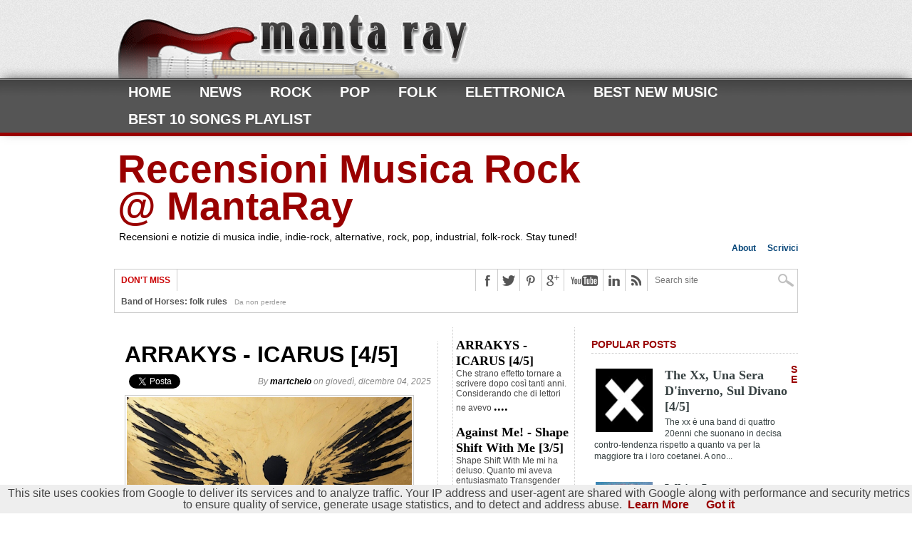

--- FILE ---
content_type: text/html; charset=UTF-8
request_url: https://www.manta-ray.it/
body_size: 39037
content:
<!DOCTYPE html>
<html dir='ltr' xmlns='http://www.w3.org/1999/xhtml' xmlns:b='http://www.google.com/2005/gml/b' xmlns:data='http://www.google.com/2005/gml/data' xmlns:expr='http://www.google.com/2005/gml/expr' xmlns:og='http://opengraph.org/schema/'>
<head>
<link href='https://www.blogger.com/static/v1/widgets/2944754296-widget_css_bundle.css' rel='stylesheet' type='text/css'/>
<meta content='text/html; charset=UTF-8' http-equiv='Content-Type'/>
<meta content='blogger' name='generator'/>
<link href='https://www.manta-ray.it/favicon.ico' rel='icon' type='image/x-icon'/>
<link href='http://www.manta-ray.it/' rel='canonical'/>
<link rel="alternate" type="application/atom+xml" title="Recensioni Musica Rock @ MantaRay - Atom" href="https://www.manta-ray.it/feeds/posts/default" />
<link rel="alternate" type="application/rss+xml" title="Recensioni Musica Rock @ MantaRay - RSS" href="https://www.manta-ray.it/feeds/posts/default?alt=rss" />
<link rel="service.post" type="application/atom+xml" title="Recensioni Musica Rock @ MantaRay - Atom" href="https://www.blogger.com/feeds/7555620139529919443/posts/default" />
<link rel="me" href="https://www.blogger.com/profile/05286599417650297217" />
<!--Can't find substitution for tag [blog.ieCssRetrofitLinks]-->
<meta content='Recensione, notizie e punti di vista indie-rock. Lontano dal mainstream.' name='description'/>
<meta content='http://www.manta-ray.it/' property='og:url'/>
<meta content='Recensioni Musica Rock @ MantaRay' property='og:title'/>
<meta content='Recensione, notizie e punti di vista indie-rock. Lontano dal mainstream.' property='og:description'/>
<title>Recensioni Musica Rock @ MantaRay</title>
<link href='https://blogger.googleusercontent.com/img/b/R29vZ2xl/AVvXsEhbUoecljd9hBqLOM3tXNXH2qtYnyyJyLfOP0DeqrOzCA5wvJoQIlrKxx3b2pf-LCNlmroYbkzYOsoR0_KW5pAZQ3P2R0WLXuwXK-Ikn7sXAyq45lu7SZX_MFg19Kt5IYwyBxRJNWRthV4/s1600/favicon.ico' rel='shortcut icon'/>
<meta content='Per chi ama la Musica e non ama i luoghi comuni: @Recensioni @Notizie @Artisti -> indie-rock: lontanto dal mainstream' name='description'/>
<meta content='Keywords-Here' name='keywords'/>
<meta content='ALL' name='ROBOTS'/>
<meta content='357656190671' property='fb:app_id'/>
<style id='page-skin-1' type='text/css'><!--
/*
-----------------------------------------------
Blogger Template Style
Name:   MaxMag Responsive Theme
Author: Syed Faizan Ali
URL 1:  http://www.templateism.com
URL 2:  http://www.mybloggerlab.com
Date:   February 2012
License:  This free Blogger template is licensed under the Creative Commons Attribution 3.0 License, which permits both personal and commercial use.
However, to satisfy the 'attribution' clause of the license, you are required to keep the footer links intact which provides due credit to its authors. For more specific details about the license, you may visit the URL below:
http://creativecommons.org/licenses/by/3.0/
----------------------------------------------- */
body#layout ul{list-style-type:none;list-style:none}
body#layout ul li{list-style-type:none;list-style:none}
body#layout #adswrapper {margin-bottom:10px;min-height:50px;}
a:hover{color:#000; text-decoration:under-line;outline:none;}
a {color:#990000;text-decoration:none;outline:none;font-weight:bold;}
body { background: #fff; color: #444; font: normal 100% helvetica, arial, sans-serif; line-height: 100%; margin: 0px auto; padding: 0px; }
a img{border-width:0}
#body-wrapper{margin:0px;padding:0px;}
/* Hyperlinks-----------------------------------------------*/
a, a:visited { text-decoration: none; transition: color .2s; -moz-transition: color .2s; -ms-transition: color .2s; -o-transition: color .2s; -webkit-transition: color .2s; }
a:hover { text-decoration: underline; }
a:active, a:focus { outline: none; }
/* Ad Wrapper-----------------------------------------------*/
#adswrapper{ width: 960px; color: #000; margin: 0 auto; height:100px; padding: 0px; overflow: hidden; }
.adleft { width: 728px; float: left; margin: 0; padding: 0; height:80px; }
.adright { width: 222px; float: right; margin: 0px; margin-top:-1px; padding:1px 0 0 0; }
#header-wrapper{ width: 960px; color: #000; margin: 20px auto 0; margin-bottom:20px; padding: 0px; overflow: hidden; }
/* Header-----------------------------------------------*/
#header-inner{background-position:center;margin-left:auto;margin-right:auto}
#header{margin:0;border:0 solid $bordercolor;color:$pagetitlecolor;float:left;width:70%;overflow:hidden;}
#header h1{color:#990000;text-shadow:0px 1px 0px #fff;margin:0 5px 0;padding:0px 0px 0px 0px;font-family:&#39;Oswald&#39;,Arial,Helvetica,Sans-serif;font-weight:bold;font-size:55px;line-height:52px; }
#header .description{padding-left:7px;#990000;text-shadow:0px 1px 0px #fff;line-height:14px;font-size:14px;padding-top:0px;margin-top:10px;font-family:Arial,Helvetica,Sans-serif;}
#header h1 a,#header h1 a:visited{color:##990000;text-decoration:none}
#header h2{padding-left:5px;color:##990000;font:14px Arial,Helvetica,Sans-serif}
#header2{float:right;width:51%;margin-right:0px;padding-right:0px;overflow:hidden;}
#header2 .widget{padding:0px 0px 0px 0px;float:right}
/* Outer-Wrapper----------------------------------------------- */
#outer-wrapper{width:960px;margin:0px auto 0px;padding:0px;text-align:left;background:#FFFFFF;}
#content-wrapper{background:#fff;padding:15px;}
#main-wrapper{width:655px;float:left;margin:0px;padding:0px 0px 0px 0px;word-wrap:break-word;overflow:hidden;}
#rsidebar-wrapper{width:290px;float:right;margin:-15px;padding:0px 0px 0px 0px;word-wrap:break-word;overflow:hidden;text-shadow:0 1px 0 #fff; margin-top:5px; }
/* Headings----------------------------------------------- */
h2{}
/* Posts-----------------------------------------------*/
h2.date-header{margin:1.5em 0 .5em;display:none;}
.wrapfullpost{}
.post{margin-bottom:15px;}
.post-title{color:#333333;margin:0 0 10px 0;padding:0;font-family:Arial,Helvetica,Sans-serif;font-size:24px;line-height:24px;font-weight:bold;}
.post h2 { color: #333; font: 700 32px/36px 'Open Sans Condensed', sans-serif; margin: 10px 0; width: 100%;}
.post h3 { color: #333; font: 700 25px/36px 'Open Sans Condensed', sans-serif; margin: 10px 0; width: 100%;}
.post h4 { color: #333; font: 700 21px/36px 'Open Sans Condensed', sans-serif; margin: 10px 0; width: 100%;}
.post-title a,.post-title a:visited,.post-title strong{display:block;color:#000;}
.post-title strong,.post-title a:hover{text-decoration:underline;}
.post-body{margin:0px;padding:0px 10px 10px 0px; white; color: #555555; font-family: 'Open Sans', sans-serif; font-size: 14px; line-height: 20px; }
.post-footer{margin:5px 0;}
.comment-link{margin-$startSide:.6em}
.post ul {list-style:none;} .post ul li { background: transparent url(https://blogger.googleusercontent.com/img/b/R29vZ2xl/AVvXsEifB9gWT3K7ikJ-UwX_JOWekBPajcs4Wl2M9FxE0n6JcQprfrIQX8MSSdZh58F_DM9xGRGBeqWZaMiVONTkiWyPqtP0UuEs4k5IAyz6mmCbGtzQ4yzWWGSdGcyZiZUFGkRwRssRKoCn6dM/s400/255.gif) no-repeat scroll 0px 4px; margin: 0.3em 0; padding: 0 0 0.8em 20px;}
blockquote { background:url(https://blogger.googleusercontent.com/img/b/R29vZ2xl/AVvXsEgQnTFGGL9EQsxpb1ARpnCQcpLBLZhfKP9pLJwvhu1gWDjWWi_DKVHTpWSWZwA5lHnwk_WXEJVi5pIalxFVt372fzWlYB9BvkwDIgRpd6G_gItcTXCamD2wxHPBCqYWGwgCk50gtHpxYU90/s1600/quote.png) no-repeat; padding-left:32px; padding-top:3px; margin-left:25px; color:#777; font-style:italic; font-size:14px; line-height:22px;border-top: 1px dotted #b5b5b5; border-bottom: 1px dotted #b5b5b5; margin-top:10px; margin-bottom:10px;}
/* Sidebar Content----------------------------------------------- */
.sidebar{margin:0 0 10px 0;font-size:13px;color:#374142;}
.sidebar a{color:#374142;}
.sidebar a:hover{{text-decoration:underline;}}
.sidebar h2 { border-bottom: 1px dotted #ccc; font: 700 14px/14px 'Open Sans Condensed', sans-serif; margin-bottom: 10px; padding-bottom: 5px; color: #990000; text-transform: uppercase; }
.sidebar ul{list-style-type:none;list-style:none;margin:0px;padding:0px;}
.sidebar ul li{padding:0 0 9px 0;margin:0 0 8px 0;}
.sidebar .widget{margin:0 0 15px 0;padding:0;color:#374142;font-size:13px;}
.main .widget{margin:0 0 5px;padding:0 0 2px}
.main .Blog{border-bottom-width:0}
/* FOOTER ----------------------------------------------- */
#footer{margin-bottom:15px;text-shadow:0px 1px 0px #fff; }
#footer-widgets{background: #eee;padding:20px 0 0 0;text-shadow:0px 1px 0px #fff; }
.footer-widget-box{width:100%;float:left;margin-left:15px}
.footer-widget-box-last{}
#footer-widgets .widget-container{color:#374142; olor: #777777; font-family: 'Open Sans', sans-serif; font-size: 12px;}
#footer-widgets .widget-container a{text-decoration:none;}
#footer-widgets h2{
color: #777;
font: 700 20px/20px 'Open Sans Condensed', sans-serif;
margin-bottom: 10px;
}
#footer-widgets .widget ul{list-style-type:none;list-style:none;margin:0px;padding:0px;}
#footer-widgets .widget ul li{padding:0 0 9px 0;margin:0 0 8px 0;}
.footersec {}
.footersec .widget{margin-bottom:20px;}
.footersec ul{}
.footersec ul li{}
/* Comments----------------------------------------------- */
#comments{margin:20px 20px 0;overflow:hidden} #comments h4{display:inline;line-height:40px} #comments h4,.comments .comment-header,.comments .comment-thread.inline-thread .comment{position:relative}
#comments h4,.comments .continue a{
color: #990000; font-family: 'Open Sans Condensed', sans-serif; font-size: 32px; line-height: 36px; margin: 10px 0px; padding-bottom: 5px; text-transform: uppercase;
} .comments .user a {font: 700 22px/24px 'Open Sans Condensed', sans-serif !important;
margin: 0 0 10px !important;
padding-bottom: 5px;
text-transform: uppercase;}
#comments h4,.comments .continue a{font-weight:700;}  #comments .avatar-image-container img{border:0} .comment-thread{color:#111} .comment-thread a{color:#777} .comment-thread ol{margin:0 0 20px} .comment-thread .comment-content a,.comments .user a,.comments .comment-thread.inline-thread .user a{color:#000000} .comments .avatar-image-container,.comments .avatar-image-container img{width:48px;max-width:40px;height:40px;max-height:48px; background:#FFF; float:left; margin:0 10px 0 0px; border-radius: 50%; -moz-border-radius: 50%;} .comments .comment-block,.comments .comments-content .comment-replies,.comments .comment-replybox-single{margin-left:60px} .comments .comment-block,.comments .comment-thread.inline-thread .comment{border:1px solid #990000;background:#fff;padding:10px} .comments .comments-content .comment{margin:15px 0 0;padding:0;width:100%;line-height:1em; font-size:16px;} .comments .comments-content .icon.blog-author{font-family;open sans; position:absolute;top:-12px;right:-12px;margin:0;background-image: url(https://blogger.googleusercontent.com/img/b/R29vZ2xl/AVvXsEi4WIBl-flEMPgBkTvrdFVGhQbUiTJ3749oVWb0ULmlgcRczbH9cGRth8E0wB6-QGAaLvm2JwJdHKAtMd_h-cHOffium8gyMJrO6ZwjGZaX9QWNG9Sa5T0VuBMuTgydcGfyzxakJ3zz6q4y/s36/author.png);width:36px;height:36px} .comments .comments-content .inline-thread{padding:0 0 0 20px} .comments .comments-content .comment-replies{margin-top:0} .comments .comment-content{padding:5px 0;line-height:1.4em} .comments .comment-thread.inline-thread{border-left:1px solid #990000;background:transparent} .comments .comment-thread.inline-thread .comment{width:auto} .comments .comment-thread.inline-thread .comment:after{content:"";position:absolute;top:10px;left:-20px;border-top:1px solid #990000;width:10px;height:0px} .comments .comment-thread.inline-thread .comment .comment-block{border:0;background:transparent;padding:0} .comments .comment-thread.inline-thread .comment-block{margin-left:48px} .comments .comment-thread.inline-thread .user a{font-size:13px} .comments .comment-thread.inline-thread .avatar-image-container,.comments .comment-thread.inline-thread .avatar-image-container img{width:36px;max-width:36px;height:36px;max-height:36px} .comments .continue{border-top:0;width:100%} .comments .continue a{padding:10px 0;text-align:center} .comment .continue{display:none} #comment-editor{width:101%!important}
.comment-form{width:100%;max-width:100%}
/* Blog Pager----------------------------------------------- */
#blog-pager-newer-link{font: 700 20px/22px 'Open Sans Condensed', sans-serif; font-weight: normal; letter-spacing: 1px; margin: 15px 0px 20px; padding: 9px 0px 9px 12px; text-decoration: underline; text-transform: uppercase;}
#blog-pager-older-link{font: 700 20px/22px 'Open Sans Condensed', sans-serif; font-weight: normal; letter-spacing: 1px; margin: 15px 0px 20px; padding: 9px 0px 9px 12px; text-decoration: underline; text-transform: uppercase;}
#blog-pager{padding:10px 0 !important;clear:both;}
.feed-links{clear:both;line-height:2.5em}
/* Profile ----------------------------------------------- */
.profile-img{float:$startSide;margin-top:0;margin-$endSide:5px;margin-bottom:5px;margin-$startSide:0;padding:4px;border:1px solid $bordercolor} .profile-data{margin:0;text-transform:uppercase;letter-spacing:.1em;font:$postfooterfont;color:$sidebarcolor;font-weight:bold;line-height:1.6em} .profile-datablock{margin:.5em 0 .5em} .profile-textblock{margin:0.5em 0;line-height:1.6em} .avatar-image-container{background:url(https://blogger.googleusercontent.com/img/b/R29vZ2xl/AVvXsEh6sgpjMsoVhxCyqbhyphenhyphen_PnBtk7T41TYeJdvDj6JUhyYylJwDo74HLl-IehQX1LdrmujBV8jdsKWctmO6p0vNfeDkv7qumsV1WeGALiDS60Tn0Z6TtDjl2gBKZNYBvpuFxRkj4o-JkudQ-yG/s0/comment-avatar.jpg);width:32px;height:32px;float:right;margin:5px 10px 5px 5px;border:1px solid #ddd;} .avatar-image-container img{width:32px;height:32px;} .profile-link{font:$postfooterfont;text-transform:uppercase;letter-spacing:.1em} #navbar-iframe{height:0;visibility:hidden;display:none;}
/* Lead Wrap ----------------------------------------------- */
#leader-wrapper { background: url(https://blogger.googleusercontent.com/img/b/R29vZ2xl/AVvXsEhhVv-SVcTobmz1IPdQgAY5cZp2t-fEHcWcS869p1knCXT-oaAQ2YuSMZ-tODLQFuKS4ea9sgUpUlao35DVMMnjM2HUpd2_UFJaBqn5nwpa0_arq5ZTDGiOZlduFK6rnzgnrWpkabCN1VUz/s1600/gray-bg.jpg); float: left; position: relative; width: 100%; padding: 10px 0 0;}
/* Lable----------------------------------------------- */
.Label a { background: #AAAAAA; color: #ffffff; float: left; font: normal 12px/12px Open Sans, sans-serif; margin: 1px; padding: 5px;}
.Label a:hover { background: #777; color: #fff; text-decoration: none; }
.Label ul li { margin: 0px; padding: 0px; }
/* Main Nav----------------------------------------------- */
#main-nav-wrapper { box-shadow: 0 -4px 15px -5px #555; -ms-box-shadow: 0 -4px 15px -5px #555; -moz-box-shadow: 0 -4px 15px -5px #555; -o-box-shadow: 0 -4px 15px -5px #555; -webkit-box-shadow: 0 -4px 15px -5px #555; float: left; position: relative; width: 100%; z-index: 2000; } #nav { float: left; position: relative; width: 100%; } #main-nav { margin: 0 auto; position: relative; width: 1000px; } #main-nav ul { display: inline; float: left; padding: 0 20px; position: relative; width: 960px; } #main-nav ul li { display: inline; float: left; padding: 9px 20px; position: relative; transition: all .3s; -ms-transition: all .3s; -moz-transition: all .3s; -o-transition: all .3s; -webkit-transition: all .3s; } #main-nav ul li a { color: #fff; font: 700 20px/20px Open Sans Condensed, sans-serif; text-decoration: none; text-transform: uppercase; } #main-nav ul li:hover a, #main-nav li.current-menu-item a, #main-nav li.current-post-parent a { color: #990000; } #main-nav ul li ul { display: none; } #main-nav ul li:hover ul { background: url(https://blogger.googleusercontent.com/img/b/R29vZ2xl/AVvXsEhTOI_pK4Yx9FCax5CB4T_gah5ten_DyRFu0sHyWbTv43IIXmxpDu_tGsy4x9-6my3LW5nclSmHryIbJAGrcVatGtZzjg23eKjfUw92L8icHYunYaVc7-O_B0y2gOT97csQwOCGgwJ-m6t7/s1600/dropdown-bg.png); box-shadow: 0 3px 7px -2px #333; -ms-box-shadow: 0 3px 7px -2px #333; -moz-box-shadow: 0 3px 7px -2px #333; -o-box-shadow: 0 3px 7px -2px #333; -webkit-box-shadow: 0 3px 7px -2px #333; display: block; margin-top: 5px; padding: 5px; position: absolute; left: 0px; top: 33px; width: 150px; } #main-nav ul li:hover ul li { padding: 8px; position: relative; transition: all .3s; -moz-transition: all .3s; -ms-transition: all .3s; -0-transition: all .3s; -webkit-transition: all .3s; width: 134px; } #main-nav ul li:hover ul li.current-menu-item { background: none !important; } #main-nav ul li:hover ul li:hover.current-menu-item { background: #222 !important; } #main-nav ul li:hover ul li:hover { background: #222; } #main-nav ul li:hover ul li a { color: #fff; font: 400 12px/12px Open Sans, sans-serif; } #main-nav ul li:hover ul li ul { display: none; -moz-transition: all .3s; -ms-transition: all .3s; -0-transition: all .3s; -webkit-transition: all .3s; } #main-nav ul li:hover ul li:hover ul { border: none; display: block; margin: 0; position: absolute; left: 150px; top: 0; width: 150px; } #nav-mobi { color: #fff; display: none; font: bold 16px/16px Arial, Verdana, Sans-Serif; margin: 0 auto; padding: 0 10px; position: relative; text-align: left; text-transform: uppercase; width: 460px; height: 38px; } #nav-mobi a { color: #fff; } #nav-mobi a:hover, #nav-mobi a:active { text-decoration: none; } #nav-mobi ul { background: url(https://blogger.googleusercontent.com/img/b/R29vZ2xl/AVvXsEhTOI_pK4Yx9FCax5CB4T_gah5ten_DyRFu0sHyWbTv43IIXmxpDu_tGsy4x9-6my3LW5nclSmHryIbJAGrcVatGtZzjg23eKjfUw92L8icHYunYaVc7-O_B0y2gOT97csQwOCGgwJ-m6t7/s1600/dropdown-bg.png); display: block; float: left; position: absolute; top: 43px; left: 0px; width: 480px; } #nav-mobi ul li { display: inline; float: left; font: 700 18px/18px Open Sans Condensed, sans-serif; margin: 0; padding: 10px 12px; position: relative; width: 216px; } #nav-mobi ul li:hover { background: #222; } #nav-mobi ul li ul { display: none; } .flip { background: url(https://blogger.googleusercontent.com/img/b/R29vZ2xl/AVvXsEjXG197ar1GhBfd_btsCPEFocYyVEvqhD_ZKdcCHTmETogm0DYZ3UMkNcF4F4xrEsihe9vc2wc-KxyX3NYaMLhdghFUN0IThpwkYRmdePmMzmZta2TTEbthy39mHExNOpLl9yFH_9KAKDXr/s1600/mobi-menu.png) no-repeat left 50%; float: left; width: 480px; height: 38px; } .panel { display: none; }
.fixed-nav { box-shadow: 0 4px 15px -5px #555; -ms-box-shadow: 0 4px 15px -5px #555; -moz-box-shadow: 0 4px 15px -5px #555; -o-box-shadow: 0 4px 15px -5px #555; -webkit-box-shadow: 0 4px 15px -5px #555; position: fixed !important; z-index: 2000; }
/* Head---------------------------------------------- */
#header-info { float: right; width: 300px; } #small-nav { float: right; font: 400 12px/12px Open Sans, sans-serif; width: 100%; } #small-nav ul { display: inline; float: right; } #small-nav ul li { display: inline; float: left; padding: 3px 8px; } #small-nav ul li:last-child { padding-right: 0; }
/* Footerz---------------------------------------------- */
#footer-top-wrapper { background: #eee; float: left; padding: 0px 0; position: relative; width: 100%; z-index: 5; } #footer-top { margin: 0 auto; padding: 0 20px; position: relative; width: 960px; } .footer-widget { float: left; color: #777; font: 400 12px/normal Open Sans, sans-serif; overflow: hidden; padding: 10px; width: 300px; } .footer-widget h3 { color: #777; font: 700 20px/20px Open Sans Condensed, sans-serif; margin-bottom: 10px; } .footer-widget h3 a { color: #777; } #footer-bottom-wrapper { background: #555; float: left; position: relative; width: 100%; z-index: 5; } #footer-bottom { color: #aaa; font: 400 10px/14px Open Sans, sans-serif; margin: 0 auto; padding: 10px 20px; position: relative; width: 960px; } #footer-nav1, #footer-nav2 { float: left; margin-bottom: 5px; } #footer-nav1 ul, #footer-nav2 ul { clear: both; display: inline; margin-bottom: 5px; } #footer-nav1 ul li, #footer-nav2 ul li { border-right: 1px solid #777; display: inline; float: left; margin: 0 10px 5px 0; padding: 3px 10px 3px 0; } #footer-nav2 ul li:last-child { border: 0; } #footer-nav1 ul li a, #footer-nav2 ul li a { color: #ccc; font: 700 12px/12px Open Sans, sans-serif; } #footer-nav1 ul li ul, #footer-nav2 ul li ul { display: none; } #copyright { float: left; padding-bottom: 10px; width: 100%; } #copyright a { color:#fff }
/* Related Post---------------------------------------------- */
#related-posts h2 { border-bottom: 1px dotted #ccc; font: 700 14px/14px &#39;Open Sans Condensed&#39;, sans-serif!important; margin-bottom: 10px; padding-bottom: 5px; color: #990000; text-transform: uppercase; }
/* Author Info---------------------------------------------- */
#author-info { background: #f6f6f6; border: 1px solid #ccc; float: left; padding: 10px; width: 600px; } #author-info h4 { color: #999; font: 700 16px/16px Open Sans Condensed, sans-serif; margin: 0 0 5px !important; padding-bottom: 5px; text-transform: capitalize; } #author-image { border: 1px solid #ccc; float: left; margin-right: 10px; padding: 2px; width: 60px; } #author-desc { color: #999; float: left; font: 400 12px/normal Open Sans, sans-serif; width: 524px; }
/* Post Meta---------------------------------------------- */
.postmeta2 { background: url(https://blogger.googleusercontent.com/img/b/R29vZ2xl/AVvXsEgLMG0vNgqCdYrTvnAHOyswORl1hPkGwNTJAkoidW2F8FUIz2UDsTT_SLlNcd1jRqSHDTBI72U3TWe5B7FKhCneEoOR2QCGvnQkQI0mHYOMsWduZp_lfc13fsuzXtfi-e8JVUOfHz1fyU_i/s1600/tag.png) no-repeat top left; clear: both; float: left; font: 700 12px/12px Open Sans, sans-serif; margin-bottom: 10px; padding-left: 22px; } .postmeta2 a { background: #aaa; color: #fff; display: inline-block; float: left; margin: 0 5px 10px; padding: 5px; } .postmeta2 { font: 700 12px/12px Open Sans, sans-serif; } .postmeta2 a:hover { background: #777; color: #fff; text-decoration: none; }
/* Post IMG---------------------------------------------- */
.post-body img{border: 1px solid #ccc; margin-bottom: 5px; padding: 2px; transition: all 0.3s; -moz-transition: all 0.3s; -ms-transition: all 0.3s; -o-transition: all 0.3s; -webkit-transition: all 0.3s;}
/* Misc---------------------------------------------- */
.item-control { display:none;}
.widget-item-control { display:none;}
/* .widget-content h2 { border-bottom: 1px dotted #ccc; font: 700 14px/14px 'Open Sans Condensed', sans-serif; margin-bottom: 10px; padding-bottom: 5px; color: #990000; text-transform: uppercase; } */
/* Headline---------------------------------------------- */
.headline_meta { color: #888888; font-family: helvetica, arial, sans-serif; font-size: 12px; font-style: italic; padding-bottom: 4px;}
.headline_meta a:hover { text-decoration: none; color: #000; }
.headline_meta a { text-decoration: none; color: #000; }

--></style>
<style>

/* Leader Board----------------------------------------------- */
#leader-wrapper { background: url(https://blogger.googleusercontent.com/img/b/R29vZ2xl/AVvXsEhhVv-SVcTobmz1IPdQgAY5cZp2t-fEHcWcS869p1knCXT-oaAQ2YuSMZ-tODLQFuKS4ea9sgUpUlao35DVMMnjM2HUpd2_UFJaBqn5nwpa0_arq5ZTDGiOZlduFK6rnzgnrWpkabCN1VUz/s1600/gray-bg.jpg); float: left; padding: 10px 0 0; position: relative; width: 100%; } #leaderboard { margin: 0px auto; padding: 0 20px; position: relative; text-align: center; width: 960px; height: 90px; } #leader-left { display: inline-block; overflow: hidden; width: 728px; } #leader-right { display: inline-block; margin-left: 5px; width: 222px; }


/* Content---------------------------------------------- */
#content-top { background: #fff; border: 1px solid #ccc; float: left; margin-bottom: 20px; width: 958px; } #ticker { float: left; width: 498px; } ul.ticker-list { display: block; float: left; overflow: hidden; width: 423px; height: 30px; } ul.ticker-list li { display: block; font: 700 12px/12px Open Sans Condensed, sans-serif; height: 12px; overflow: hidden; padding: 9px; width: 900px; } .ticker-heading { background: #fff; border-right: 1px solid #ccc; color: #ca0002; float: left; font: 700 12px/12px Open Sans Condensed, sans-serif; padding: 9px; text-transform: uppercase; } #ticker a { color: #555; font: 700 12px/12px Open Sans, sans-serif; } .ticker-date { color: #999; font: 10px/10px helvetica, arial, sans-serif; margin-left: 10px; } #content-social { float: right; width: 452px; } #content-social ul { display: inline; float: right; } #content-social ul li { border-left: 1px solid #ccc; display: inline; float: left; overflow: hidden; } .fb-but, .twitter-but, .pinterest-but, .google-but, .linkedin-but, .rss-but { float: left; transition: all .1s; -moz-transition: all .1s; -ms-transition: all .1s; -o-transition: all .1s; -webkit-transition: all .1s; width: 30px; height: 30px; } .fb-but { background: #fff url(https://blogger.googleusercontent.com/img/b/R29vZ2xl/AVvXsEiAxViuLA6R00h9F3MyYn1dYgNImq9Nukhlq1omvq02JBqZuc2TZTCx031fqeSn92l-XgfffxHwP9NEb-0aCZTZB9or0nadqXCxBZYeZcOB1Wqzde1RL_gfEztpVpFuajuSrh6WBS3zCjJ9/s1600/Social-Buttons.png) 0 0; } .fb-but:hover { background: #3b5997 url(https://blogger.googleusercontent.com/img/b/R29vZ2xl/AVvXsEiAxViuLA6R00h9F3MyYn1dYgNImq9Nukhlq1omvq02JBqZuc2TZTCx031fqeSn92l-XgfffxHwP9NEb-0aCZTZB9or0nadqXCxBZYeZcOB1Wqzde1RL_gfEztpVpFuajuSrh6WBS3zCjJ9/s1600/Social-Buttons.png) 0 -30px; } .twitter-but { background: #fff url(https://blogger.googleusercontent.com/img/b/R29vZ2xl/AVvXsEiAxViuLA6R00h9F3MyYn1dYgNImq9Nukhlq1omvq02JBqZuc2TZTCx031fqeSn92l-XgfffxHwP9NEb-0aCZTZB9or0nadqXCxBZYeZcOB1Wqzde1RL_gfEztpVpFuajuSrh6WBS3zCjJ9/s1600/Social-Buttons.png) -30px 0; } .twitter-but:hover { background: #00aced url(https://blogger.googleusercontent.com/img/b/R29vZ2xl/AVvXsEiAxViuLA6R00h9F3MyYn1dYgNImq9Nukhlq1omvq02JBqZuc2TZTCx031fqeSn92l-XgfffxHwP9NEb-0aCZTZB9or0nadqXCxBZYeZcOB1Wqzde1RL_gfEztpVpFuajuSrh6WBS3zCjJ9/s1600/Social-Buttons.png) -30px -30px; } .pinterest-but { background: #fff url(https://blogger.googleusercontent.com/img/b/R29vZ2xl/AVvXsEiAxViuLA6R00h9F3MyYn1dYgNImq9Nukhlq1omvq02JBqZuc2TZTCx031fqeSn92l-XgfffxHwP9NEb-0aCZTZB9or0nadqXCxBZYeZcOB1Wqzde1RL_gfEztpVpFuajuSrh6WBS3zCjJ9/s1600/Social-Buttons.png) -60px 0; } .pinterest-but:hover { background: #cb2027 url(https://blogger.googleusercontent.com/img/b/R29vZ2xl/AVvXsEiAxViuLA6R00h9F3MyYn1dYgNImq9Nukhlq1omvq02JBqZuc2TZTCx031fqeSn92l-XgfffxHwP9NEb-0aCZTZB9or0nadqXCxBZYeZcOB1Wqzde1RL_gfEztpVpFuajuSrh6WBS3zCjJ9/s1600/Social-Buttons.png) -60px -30px; } .google-but { background: #fff url(https://blogger.googleusercontent.com/img/b/R29vZ2xl/AVvXsEiAxViuLA6R00h9F3MyYn1dYgNImq9Nukhlq1omvq02JBqZuc2TZTCx031fqeSn92l-XgfffxHwP9NEb-0aCZTZB9or0nadqXCxBZYeZcOB1Wqzde1RL_gfEztpVpFuajuSrh6WBS3zCjJ9/s1600/Social-Buttons.png) -90px 0; } .google-but:hover { background: #000 url(https://blogger.googleusercontent.com/img/b/R29vZ2xl/AVvXsEiAxViuLA6R00h9F3MyYn1dYgNImq9Nukhlq1omvq02JBqZuc2TZTCx031fqeSn92l-XgfffxHwP9NEb-0aCZTZB9or0nadqXCxBZYeZcOB1Wqzde1RL_gfEztpVpFuajuSrh6WBS3zCjJ9/s1600/Social-Buttons.png) -90px -30px; } .youtube-but { background: #fff url(https://blogger.googleusercontent.com/img/b/R29vZ2xl/AVvXsEiAxViuLA6R00h9F3MyYn1dYgNImq9Nukhlq1omvq02JBqZuc2TZTCx031fqeSn92l-XgfffxHwP9NEb-0aCZTZB9or0nadqXCxBZYeZcOB1Wqzde1RL_gfEztpVpFuajuSrh6WBS3zCjJ9/s1600/Social-Buttons.png) -120px 0; float: left; transition: all 0.1s; -moz-transition: all 0.1s; -ms-transition: all 0.1s; -o-transition: all 0.1s; -webkit-transition: all 0.1s; width: 54px; height: 30px; } .youtube-but:hover { background: #f00 url(https://blogger.googleusercontent.com/img/b/R29vZ2xl/AVvXsEiAxViuLA6R00h9F3MyYn1dYgNImq9Nukhlq1omvq02JBqZuc2TZTCx031fqeSn92l-XgfffxHwP9NEb-0aCZTZB9or0nadqXCxBZYeZcOB1Wqzde1RL_gfEztpVpFuajuSrh6WBS3zCjJ9/s1600/Social-Buttons.png) -120px -30px; } .linkedin-but { background: #fff url(https://blogger.googleusercontent.com/img/b/R29vZ2xl/AVvXsEiAxViuLA6R00h9F3MyYn1dYgNImq9Nukhlq1omvq02JBqZuc2TZTCx031fqeSn92l-XgfffxHwP9NEb-0aCZTZB9or0nadqXCxBZYeZcOB1Wqzde1RL_gfEztpVpFuajuSrh6WBS3zCjJ9/s1600/Social-Buttons.png) -174px 0; } .linkedin-but:hover { background: #069 url(https://blogger.googleusercontent.com/img/b/R29vZ2xl/AVvXsEiAxViuLA6R00h9F3MyYn1dYgNImq9Nukhlq1omvq02JBqZuc2TZTCx031fqeSn92l-XgfffxHwP9NEb-0aCZTZB9or0nadqXCxBZYeZcOB1Wqzde1RL_gfEztpVpFuajuSrh6WBS3zCjJ9/s1600/Social-Buttons.png) -174px -30px; } .rss-but { background: #fff url(https://blogger.googleusercontent.com/img/b/R29vZ2xl/AVvXsEiAxViuLA6R00h9F3MyYn1dYgNImq9Nukhlq1omvq02JBqZuc2TZTCx031fqeSn92l-XgfffxHwP9NEb-0aCZTZB9or0nadqXCxBZYeZcOB1Wqzde1RL_gfEztpVpFuajuSrh6WBS3zCjJ9/s1600/Social-Buttons.png) -204px 0; } .rss-but:hover { background: #f60 url(https://blogger.googleusercontent.com/img/b/R29vZ2xl/AVvXsEiAxViuLA6R00h9F3MyYn1dYgNImq9Nukhlq1omvq02JBqZuc2TZTCx031fqeSn92l-XgfffxHwP9NEb-0aCZTZB9or0nadqXCxBZYeZcOB1Wqzde1RL_gfEztpVpFuajuSrh6WBS3zCjJ9/s1600/Social-Buttons.png) -204px -30px; } #searchform { float: right; position: relative; } #searchform input { background: #fff url(https://blogger.googleusercontent.com/img/b/R29vZ2xl/AVvXsEiCMvAfyDhMSA7OtLcouO11n5MBcWsDh-xEUn_KdLnPOUFLJaw5MumJoUPbJ73o-Eoe-3kWv3DPyKZBQVJOj2RuXQyBkJHcc0eSL9dQNv20bhVZDZs0a4smzpDKl7qZ0wdOxZ8HQ2yJPH_2/s1600/searchd.png) no-repeat right 50%; border: none; color: #777; float: left; font: 400 12px/30px Open Sans, sans-serif; margin: 0; padding: 0 0 0 10px; width: 200px; height: 30px; } #searchform #search-button { border: none; float: left; } #searchform #s:focus { outline: none; }

/* Home---------------------------------------------- */
#main { float: left; margin-bottom: 20px; width: 640px; } #main-home { float: left; margin-bottom: 20px; width: 440px; } .full { width: 960px !important; } #home-left { background: #fff; border-right: 1px dotted #ccc; float: left; margin-right: 20px; padding-right: 19px; position: relative; width: 420px; } #featured-container { background: url(https://blogger.googleusercontent.com/img/b/R29vZ2xl/AVvXsEiZ-iikPdQMo8fhMEMQvI38YR9gDvj8qTCy0n2aYXix2rkhnWskgbtZ3z-D1I8Gp83QLsFxt9zUkoibhqAgcxAD4QVKmzqOXcAl4TkA_pUA4o1HVE11HwZ8oD5SezuBw7BLKR8gRuyMCsmy/s1600/loading.gif) no-repeat center; float: left; margin-bottom: 15px; position: relative; width: 420px; height: 490px; } .featured-box { background: url(https://blogger.googleusercontent.com/img/b/R29vZ2xl/AVvXsEjt1XEKU5Wylsov505_1NfRSOc4dLzJOEqlzxR-Wkauee0EmAFFPgh2dNx-kPSrwiHLP0Ywop17_Nl5jmjaibKg6MDyJtOmk7eRjh5bCvVplaUhcybCV3oKTtCInyMQqoroPMJAmcYNLiam/s1600/featured-bg.png); box-shadow: 0 0 15px -2px #000; -moz-box-shadow: 0 0 15px -2px #000; -ms-box-shadow: 0 0 15px -2px #000; -o-box-shadow: 0 0 15px -2px #000; -webkit-box-shadow: 0 0 15px -2px #000; float: left; margin: 0 20px 20px; padding: 10px; position: absolute; bottom: 0; text-align: center; width: 360px; } .featured-box h2 { margin-bottom: 7px !important; } .featured-box h2 a { color: #fff !important; font: 700 40px/40px Open Sans Condensed, sans-serif !important; text-transform: capitalize !important; } .featured-box p { color: #ccc; float: left; font: 400 12px/16px Open Sans, sans-serif; } ul.category3 li:first-child, .tabber-content ul li:first-child, .widget-content ul li:first-child { padding-top: 5px; } ul.category3 li:nth-child(2n+2), .tabber-content ul li:nth-child(2n+2), .widget-content ul li:nth-child(2n+2) { } #home-right { border-right: 1px dotted #ccc; float: left; margin-bottom: 10px; padding-right: 19px; width: 159px; } .middle-widget { float: left; font: 400 12px/normal Open Sans, sans-serif; margin-bottom: 20px; width: 100%; }

/* Side--------------------------------------------- */
#sidebar-wrapper { background: #fff; float: right; margin-bottom: 10px; width: 300px; } #sidebar-home-wrapper { background: #fff; float: right; margin-bottom: 10px; width: 500px; } .sidebar-widget { float: left; font: 400 12px/normal Open Sans, sans-serif; margin-bottom: 30px; overflow: hidden; width: 100%; } .side, .side-home { float: left; width: 300px; } .side-home { margin-left: 20px; } .sidebar-widget h3 { border-bottom: 1px dotted #ccc; font: 700 14px/14px Open Sans Condensed, sans-serif; margin-bottom: 10px; padding-bottom: 5px; text-transform: uppercase; } .sidebar-widget h3 a, .tabs h4 a { font: 700 14px/14px Open Sans Condensed, sans-serif; text-transform: uppercase; } .tabs h4 a:hover { text-decoration: none; } .widget-container p { font: 400 12px/16px Open Sans, sans-serif; } .widget-content { float: left; width: 95%; padding-left: 4px;} .widget-content ul li { display: block; float: left; padding: 10px; }

/* Slider -------------------------------------------- */
.flexslider {margin: 0; padding: 0;} .flexslider .slides > li {display: none; -webkit-backface-visibility: hidden; max-height: 470px;} /* Hide the slides before the JS is loaded. Avoids image jumping */ .flexslider .slides img {width: 100%; display: block;} .flex-pauseplay span {text-transform: capitalize;}

/* Clearfix for the .slides element */
.slides:after {content: "."; display: block; clear: both; visibility: hidden; line-height: 0; height: 0;} html[xmlns] .slides {display: block;} * html .slides {height: 1%;}

/* No JavaScript Fallback */
/* If you are not using another script, such as Modernizr, make sure you
 * include js that eliminates this class on page load */
.no-js .slides > li:first-child {display: block;}

/* Slider Default ---------------------------------------------- */
.flexslider {margin: 0 0 20px; background: #fff; position: relative; zoom: 1;} .flex-viewport {max-height: 2000px; -webkit-transition: all 1s ease; -moz-transition: all 1s ease; transition: all 1s ease;} .loading .flex-viewport {max-height: 300px;} .flexslider .slides {zoom: 1;}.carousel li {margin-right: 5px}

/* Directory Nav---------------------------------------------- */
.flex-direction-nav {*height: 0;} .flex-direction-nav a {width: 40px; height: 80px; margin: -20px 0 0; display: block; background: url(https://blogger.googleusercontent.com/img/b/R29vZ2xl/AVvXsEj2YmdCNkakBptNlzxk6vWANFc-yfbsBGOCtgJSyH3yLb3vQL_0Y17scXJyTZm0C2jxz3a4kSi7JIiCGzUOW7vlLbgndjRZVf0HO36-C0e44DNzlAA2-3qF8uNLlxcqJ-ZYEwv2St4Ee5Ss/s1600/nav-arrows.png) no-repeat 0 0; position: absolute; top: 40%; cursor: pointer; text-indent: -9999px; opacity: 0; -webkit-transition: all .3s ease;} .flex-direction-nav .flex-next {background-position: 100% 0; right: 0;} .flex-direction-nav .flex-prev {left: 0;} .flexslider:hover .flex-next {opacity: 0.8; right: 0;} .flexslider:hover .flex-prev {opacity: 0.8; left: 0;} .flexslider:hover .flex-next:hover, .flexslider:hover .flex-prev:hover {opacity: 1.0;} .flex-direction-nav .flex-disabled {opacity: .3!important; filter:alpha(opacity=30); cursor: default;}

/* Control Nav---------------------------------------------- */
.flex-control-nav {width: 100%; position: absolute; bottom: -20px; text-align: center;} .flex-control-nav li {margin: 0 6px; display: inline-block; zoom: 1; *display: inline;} .flex-control-paging li a {width: 11px; height: 11px; display: block; background: #666; background: rgba(0,0,0,0.5); cursor: pointer; text-indent: -9999px; -webkit-border-radius: 20px; -moz-border-radius: 20px; -o-border-radius: 20px; border-radius: 20px; box-shadow: inset 0 0 3px rgba(0,0,0,0.3);} .flex-control-paging li a:hover { background: #333; background: rgba(0,0,0,0.7); } .flex-control-paging li a.flex-active { background: #000; background: rgba(0,0,0,0.9); cursor: default; }.flex-control-thumbs {margin: 5px 0 0; position: static; overflow: hidden;} .flex-control-thumbs li {width: 25%; float: left; margin: 0;} .flex-control-thumbs img {width: 100%; display: block; opacity: .7; cursor: pointer;} .flex-control-thumbs img:hover {opacity: 1;} .flex-control-thumbs .flex-active {opacity: 1; cursor: default;}

@media screen and (max-width: 599px) {
  .flex-direction-nav .flex-prev {display: none;}
  .flex-direction-nav .flex-next {display: none;}}
</style>
<style>
@import url(https://lh3.googleusercontent.com/blogger_img_proxy/AEn0k_uYEll9lHn40rH8GYuQG2oND-oD_VYednQvZCNqwShIfljf59m87TMdYPHywvZX1KHEtv_G4HDWCbSgovkT_p7AiXf_2p4tt21yXbXVnSpyMdLFSFWf6fDeSijLOj98gKZRkfpETHzfELyEOZFU6LCRZ9GpSe9-nJmP=s0-d);

@media screen and (max-width: 1006px) and (min-width: 768px) {
#leader-wrapper { padding: 5px 0 0; } #leaderboard { padding: 0 10px; width: 748px; } #leader-right, #wallpaper, .ticker-heading, .ticker-date, .middle-160, #bottom-widget, .related-image, #social-box-vert, .breadcrumb, .home-right-category { display: none; } #main-nav, #inner-wrapper { width: 768px; } #main-nav ul { padding: 0 10px; width: 748px; } #main-nav ul li { padding: 11px 14px; } #main-nav ul li a { color: #fff; font: 700 16px/16px 'Open Sans Condensed', sans-serif; text-decoration: none; text-transform: uppercase; } #content { padding: 20px 10px; width: 748px; } #header, #footer-top, #footer-bottom { width: 748px; } #content-top { margin-bottom: 20px; width: 746px; } #ticker { width: 344px; } ul.ticker-list { width: 344px; } #content-social { width: 402px; } #searchform input { width: 150px; } #main { width: 433px; } #main-home { width: 434px; } .full { width: 748px !important; } #post-area { width: 420px; } #author-info { width: 400px; } #author-desc { width: 324px; } #related-posts { margin: 40px 0 0; width: 420px; } #related-posts ul, #related-posts ul li { display: block; } #related-posts ul li { margin: 5px 0; width: 100%; height: auto; } .related-small { display: block; } #home-left { margin-right: 0; padding-right: 13px; } #home-right { border-right: none; margin-left: 14px; padding-right: 0; width: 300px; } .middle-side { display: block; } #social-box { width: 420px; display: inline; } .post-image { width: 206px; height: 230px; } .post-image img { width: 200px !important; height: 224px !important; } .archive-text { width: 298px; } #sidebar-home-wrapper { width: 314px; } .side-home { margin-left: 14px; } #footer-top-wrapper { padding: 20px 0; } #footer-top, #footer-bottom { padding: 10px; } #footer-nav1 ul li:last-child { border: 0; } #footer-nav2 ul li:first-child { padding-left: 0; } }

@media screen and (max-width: 767px) and (min-width: 600px) {
#leader-wrapper { padding: 5px 0 0; } #leaderboard { padding: 0; width: 600px; height: 74px; } #leader-right, #wallpaper, .ticker-heading, .ticker-date, .middle-160, #bottom-widget, .side, .side-home, #social-box-vert, .related-image, .archive-image, .breadcrumb, .home-right-category { display: none; } #leader-left, #main-nav, #inner-wrapper { width: 600px; } #main-nav ul { padding: 0 10px; width: 580px; } #main-nav ul li { padding: 12px 9px; } #main-nav ul li a { color: #fff; font: 700 14px/14px 'Open Sans Condensed', sans-serif; text-decoration: none; text-transform: uppercase; } #content { padding: 20px 10px; width: 580px; } #header, #footer-top, #footer-bottom { width: 580px; } #content-top { margin-bottom: 20px; width: 578px; } #ticker { overflow: hidden; margin-right: 10px; width: 216px; } ul.ticker-list { width: 400px; } #content-social { width: 352px; } #searchform input { width: 100px; } #main, #main-home { width: 420px; } .full { width: 580px !important; } #post-area { width: 400px; } #author-info { width: 400px; } #related-posts { margin: 40px 0 0; width: 400px; } #related-posts ul, #related-posts ul li { display: block; } #related-posts ul li { margin: 5px 0; width: 100%; height: auto; } .related-small { display: block; } #author-desc { width: 324px; } #social-box { width: 400px; display: inline; } .post-image { width: 206px; height: 230px; } .post-image img { width: 200px !important; height: 224px !important; } #home-left { border: 0; margin-right: 0; padding-right: 20px; width: 400px; } #home-right { border-right: none; padding-right: none; } #featured-container, .category2, .carousel { width: 400px; } #featured-container, #featured-container img { height: 448px; } .featured-box { width: 340px; } ul.category3 li { width: 380px; } .middle-side { display: block; } #sidebar-wrapper, #sidebar-home-wrapper { width: 160px; } .side-home { margin-left: 0; } .tabber-text { width: 424px; } ul.category2 li { width: 190px; } .category2 img { width: 184px; height: 206px; } ul.headlines-info li { width: auto; } .category-links { width: 234px; } .category3-text { width: 278px; } .blog-text { width: 214px; } .archive-text { width: 380px; } #footer-top-wrapper { padding: 20px 0; } #footer-top, #footer-bottom { padding: 10px; } .footer-widget { padding: 20px; width: 540px; } #footer-nav1 ul li:last-child { border: 0; } #footer-nav2 ul li:first-child { padding-left: 0; } }	

@media screen and (max-width: 599px) and (min-width: 480px) {
#leader-wrapper, #main-nav { display: none; height: 0; margin: 0; padding: 0; } #wallpaper, #small-nav, #ticker, .middle-160, #bottom-widget, #sidebar-wrapper, #social-box-vert, .related-image, .archive-image, .side-home, .breadcrumb, .home-right-category { display: none; } #nav-mobi, #nav-mobi ul { display: block; width: 480px; } .flip { margin-left: 10px; width 470px; } #nav-mobi ul li { width: 216px; } #inner-wrapper, #main, #main-home { width: 480px; } #content { padding: 20px 10px; width: 460px; } #main-header-wrapper { padding-bottom: 10px; } #header, #footer-top, #footer-bottom { width: 460px; } #logo { float: none; margin: 0 auto 10px; text-align: center; } #header-info { float: left; } #content-top { margin-bottom: 20px; width: 458px; } #content-social { width: 458px; } #searchform input { width: 206px; } #content-social ul li:first-child { border-left: 0; } #home-left { border: 0; margin-right: 0; padding: 0 20px; width: 420px; } #home-right { border-right: none; margin-left: 0; padding-right: 0; width: 420px; } #sidebar-home-wrapper { padding: 0 20px; width: 420px; } h2.category-heading { position: absolute; top: -5px; left: 15px; } .full { width: 420px !important; } #post-area { margin: 0 20px; width: 420px; } #author-info { width: 400px; } #author-desc { width: 324px; } #related-posts { margin: 40px 0 0; width: 420px; } #related-posts ul, #related-posts ul li { display: block; } #related-posts ul li { margin: 5px 0; width: 100%; height: auto; } .related-small { display: block; } #social-box { width: 420px; display: inline; } .post-image { width: 206px; height: 230px; } .post-image img { width: 200px !important; height: 224px !important; } .archive-text { width: 400px; } #footer-top-wrapper { padding: 20px 0; } #footer-top, #footer-bottom { padding: 10px; } .footer-widget { padding: 10px; width: 440px; } #footer-nav1 ul li:last-child { border: 0; } #footer-nav2 ul li:first-child { padding-left: 0; } } @media screen and (max-width: 479px) { #leader-wrapper, #main-nav { display: none; height: 0; margin: 0; padding: 0; } #wallpaper, #small-nav, #ticker, .middle-160, #bottom-widget, .category-image, .category3-image, #social-box-vert, .related-image, .archive-image, .breadcrumb, .blog-image, .home-right-category { display: none; } #nav-mobi, #nav-mobi ul { display: block; padding: 0; width: 320px; } .flip { margin-left: 10px; width: 310px; } #nav-mobi ul li { width: 136px; } #inner-wrapper { width: 320px; } #content { padding: 20px 10px; width: 300px; } #main-header-wrapper { padding-bottom: 10px; text-align: center; } #header, #footer-top, #footer-bottom { width: 300px; } #logo { float: none; margin: 0 auto 10px; max-width: 300px; text-align: center; } #header-info { float: left; } #content-top { margin-bottom: 20px; width: 298px; } #content-social { width: 298px; } #content-social ul li { border-left: 0; border-right: 1px solid #ccc; } #content-social ul li:first-child { border-left: 1px solid #ccc; } #content-social ul li:last-child { border-left: 1px solid #ccc; border-right: 0; } .search-wrapper { border-top: 1px solid #ccc; } #searchform input { width: 288px; } #main, #main-home { margin: 0; padding: 0; width: 300px; } .full { width: 300px !important; } #home-left { border: 0; margin-right: 0; padding-right: 0; width: 300px; } #home-right { border-right: none; margin-left: 0; padding-right: 0; width: 300px; } #featured-container, .category2, .carousel, #sidebar-home-wrapper { width: 300px; } .side-home { margin-left: 0; margin-top: 20px; } #featured-container, #featured-container img { height: 336px; } .featured-box { margin: 0 10px 10px; padding: 5px; width: 270px; } .featured-box h2 a { font: 700 28px/28px 'Open Sans Condensed', sans-serif !important; } .middle-mobile { display: inline; } ul.category2 li { width: 145px; } .category2 img { width: 139px; height: 156px; } .category-links { width: 300px; } ul.category3 li, .category3-text, .blog-text { width: 280px; } ul.headlines-info li { width: auto; } #footer-top-wrapper { padding: 20px 0; } #footer-top, #footer-bottom { padding: 10px; } .footer-widget { padding: 10px 0; } #footer-nav1 ul li:last-child { border: 0; } #footer-nav2 ul li:first-child { padding-left: 0; } }
</style>
<style type='text/css'>
#header-info a { color: #004276; }
 #header-info a:visited{ color: #004276; }
.flex-control-thumbs {margin: 5px 0 0; position: static; overflow: hidden;} .flex-control-thumbs li {width: 25%; float: left; margin: 0;} .flex-control-thumbs img {width: 100%; display: block; opacity: .7; cursor: pointer;} .flex-control#main-nav ul li:hover, #main-nav .current-menu-item, #main-nav .current-post-parent { background: #990000 url(https://blogger.googleusercontent.com/img/b/R29vZ2xl/AVvXsEjh117phzb1L4X_GOyv_enl1VWE13w6rNTejzIQCYdPCeV2l1lt4HwzbmnfBSKX0mQUMsUzWnMo4aFvmiV2MOFeZx325KY0f6msCFd5_gdCdW-L_KY4GJEuGkcHOXnVyZvhBPfi1hqEO-cS/s1600/nav-bg.png) top repeat-x; } #main-nav ul li:hover ul { border-top: 5px solid #990000; } #main-nav-wrapper { background: #555555 url(https://blogger.googleusercontent.com/img/b/R29vZ2xl/AVvXsEjh117phzb1L4X_GOyv_enl1VWE13w6rNTejzIQCYdPCeV2l1lt4HwzbmnfBSKX0mQUMsUzWnMo4aFvmiV2MOFeZx325KY0f6msCFd5_gdCdW-L_KY4GJEuGkcHOXnVyZvhBPfi1hqEO-cS/s1600/nav-bg.png) top repeat-x; border-bottom: 5px solid #990000; }-thumbs img:hover {opacity: 1;} .flex-control-thumbs .flex-active {opacity: 1; cursor: default;}
.middle-160  {  border-left: 1px dotted #ccc; border-right: 1px dotted #ccc; margin-right:10px; margin-left:5px; width:170px;}
.middle-162 {  margin-right:10px; margin-left:5px; width:170px;}
</style>
<style>
#main {
min-height: 1200px!important;}
.label-widget-box a {
-webkit-transition: color 0.2s;  border: 0px; color: #000!important; display: inline !important; font-family: 'Open Sans Condensed', serif; font-size: 18px; font-weight: 700; line-height: 22px; margin: 0px 0px 5px; padding: 0px; text-decoration: initial; text-transform: capitalize; vertical-align: baseline;}
#home-right {  margin-left:300px; position:absolute; height:0px;}
.featured-box p { font-weight:400;}
.post-outer{ width:430px;  }
.posthomer { width:430px;  }
.blog-posts { width:450px; position:relative}
.Blog  {width:439px; border-right: 1px dotted #ccc;  }
.post-body { width:420px;}

/* Label Featured----------------------------------------------- */
.main2 {margin:0 auto;padding:6px 10px}img.label_thumb{float:left;padding:0 auto;border:none;background:none;margin:0 10px 5px 0;height:50px;width:50px; margin-left:10px;}img.label_thumb:hover{background:none}.label_with_thumbs{float:left;margin:0;padding:0}ul.label_with_thumbs li{margin:0 0 5px 0;clear:both}.label_with_thumbs a{}.label_with_thumbs strong{}.main3 h2{font:bold 13px Arial;text-transform:none;margin:0 auto;color:#000;line-height:1.2em;letter-spacing:.01em;background:url(https://blogger.googleusercontent.com/img/b/R29vZ2xl/AVvXsEhXR-O_oDj9FiovOt_VOWZ9zupmv9AKD9-_1fAeJV1Xlalns6g0oy3WKAdrHlDcFb94z5Wo7s7FGfBHT8EWAO165LrApQ1QZps4F2JQf2SIv8G849cZ05RCtSo17he3EhrRaYxFvq5nFBI/s1600/bg_h2.png) repeat-x bottom left;border:1px solid #ccc;border-width:0 0 1px 0;padding:5px 10px}.main3{font:normal 12px Arial;color:#555;line-height:1.3em}.main3 ul{list-style:none;margin:0 0 0;padding:0 0 0}.main3 li{margin:0;padding:2px 0;text-indent:0px;line-height:1.4em}.main3 .widget{margin:0 0 8px 0;padding:0 auto;border:1px solid #ccc}.main3 {margin:0 auto;padding:6px 10px}.main3 a:link,.main3 a:visited{font:bold 13px Arial;color:#16387c;text-decoration:none}.main3 a:hover{color:#000;text-decoration:underline}.footer on:underline}
#label-widgets .widget-container a {
font-family: 'Open Sans';
font-style: italic;
font-size: 13px;
.label_with_thumbs { margin-bottom:10px;}
</style>
<style type='text/css'>
.clearfix:after{content:"\0020";display:block;height:0;clear:both;visibility:hidden;overflow:hidden}
#container,#header,#main,#main-fullwidth,#footer,.clearfix{display:block}
.clear{clear:both}
h1,h2,h3,h4,h5,h6{margin-bottom:16px;font-weight:normal;line-height:1}
h1{font-size:40px}
h2{font-size:30px}
h3{font-size:20px}
h4{font-size:16px}
h5{font-size:14px}
h6{font-size:12px}
h1 img,h2 img,h3 img,h4 img,h5 img,h6 img{margin:0}
table{margin-bottom:20px;width:100%}
th{font-weight:bold}
thead th{background:#c3d9ff}
th,td,caption{padding:4px 10px 4px 5px}
tr.even td{background:#e5ecf9}
tfoot{font-style:italic}
caption{background:#eee}
li ul,li ol{margin:0}
ul,ol{margin:0 20px 20px 0;padding-left:40px}
ul{list-style-type:disc}
ol{list-style-type:decimal}
dl{margin:0 0 20px 0}
dl dt{font-weight:bold}
dd{margin-left:20px}
blockquote{margin:20px;color:#666;}
pre{margin:20px 0;white-space:pre}
pre,code,tt{font:13px 'andale mono','lucida console',monospace;line-height:18px}
#search {overflow:hidden;}
#header h1{font-family:'Oswald',Arial,Helvetica,Sans-serif;}
#header .description{font-family:Arial,Helvetica,Sans-serif;}
.post-title {font-family:Arial,Helvetica,Sans-serif;}
#footer-widgets .widgettitle{font-family:'Oswald', sans-serif;}
/* -- number page navigation -- */
#blog-pager {padding:6px;font-size:11px;}
#comment-form iframe{padding:5px;width:580px;height:275px;}
.tabs-widget{list-style:none;list-style-type:none;margin:0 0 10px 0;padding:0;height:26px}
.tabs-widget li{list-style:none;list-style-type:none;margin:0 0 0 4px;padding:0;float:left}
.tabs-widget li:first-child{margin:0}
.tabs-widget li a{color:#EE5441;background:url(https://blogger.googleusercontent.com/img/b/R29vZ2xl/AVvXsEh9JCAc2-uo81ODU7AC5ZBJOrjEZqZUN31qGYesnqLuK9a-KxxVCrPkQ77NpxYe8yqdHzfXU4txxSnFj_OzJlPRiIgQHJN75pRBYVMb_xTxVFhuQ1mcOEnGTgzE4w-soUym17dCNuvkIwna/s0/tabs-bg.png) left top repeat-x;padding:6px 16px;display:block;text-decoration:none;font:bold 12px/12px Arial,Helvetica,Sans-serif}
.tabs-widget li a:hover,.tabs-widget li a.tabs-widget-current{background:url(https://blogger.googleusercontent.com/img/b/R29vZ2xl/AVvXsEh9JCAc2-uo81ODU7AC5ZBJOrjEZqZUN31qGYesnqLuK9a-KxxVCrPkQ77NpxYe8yqdHzfXU4txxSnFj_OzJlPRiIgQHJN75pRBYVMb_xTxVFhuQ1mcOEnGTgzE4w-soUym17dCNuvkIwna/s0/tabs-bg.png) left -126px repeat-x;color:#FFF;text-shadow:0px 1px 0px #000;text-decoration:none}
.tabs-widget-content{}
.tabviewsection{margin-top:10px;margin-bottom:10px;}
#crosscol-wrapper{display:none;}
.PopularPosts .item-title{color: #333;
font: 700 18px/22px 'Open Sans Condensed', serif;
text-transform: capitalize;
padding-bottom:0.2em;text-shadow:0px 1px 0px #fff;}
.PopularPosts .widget-content ul li{padding:0.7em 0;background:none}
.PopularPosts .item-snippet { font: 400 12px/16px 'Open Sans', sans-serif;}
.PopularPosts .item-thumbnail {
margin-right: 10px;
padding: 2px;
}
.PopularPosts .item-thumbnail img {
transition: all 0.3s;
-moz-transition: all 0.3s;
-ms-transition: all 0.3s;
-o-transition: all 0.3s;
-webkit-transition: all 0.3s;}
.PopularPosts .item-thumbnail img:hover {
opacity: .85;}
.widget-container{list-style-type:none;list-style:none;margin:0 0 15px 0;padding:0;color:#374142;font-size:13px}
.widget-container2{list-style-type:none;list-style:none;margin:5px 15px 10px 0px;padding:0;color:#374142;font-size:13px}
h3.widgettitle{background:url(https://blogger.googleusercontent.com/img/b/R29vZ2xl/AVvXsEh8pLgUAPlhfYaw6HxIdBR23FOxSaYLOE2fg9Mqnv-ttRiC5cz1NQV8S5Om8ZSlhXjlEmgjW8KSlOFOY3nB1QGe2YaJB2R0qi1YBs6E4U0VifGb0F_NBjpHrh8g5T9Vjqy3ehYm5N8vVkKi/s0/widgettitle-bg.png) left top repeat-x;margin:0 0 10px 0;padding:9px 0 9px 10px;color:#FFF;font-size:16px;line-height:16px;font-family:'Oswald',sans-serif;font-weight:normal;text-decoration:none;text-transform:uppercase;text-shadow:0px 1px 0px #000;}
div.span-1,div.span-2,div.span-3,div.span-4,div.span-5,div.span-6,div.span-7,div.span-8,div.span-9,div.span-10,div.span-11,div.span-12,div.span-13,div.span-14,div.span-15,div.span-16,div.span-17,div.span-18,div.span-19,div.span-20,div.span-21,div.span-22,div.span-23,div.span-24{float:left;margin-right:10px}
.span-1{width:30px}.span-2{width:70px}.span-3{width:110px}.span-4{width:150px}.span-5{width:190px}.span-6{width:230px}.span-7{width:270px}.span-8{width:310px}.span-9{width:350px}.span-10{width:390px}.span-11{width:430px}.span-12{width:470px}.span-13{width:510px}.span-14{width:550px}.span-15{width:590px}.span-16{width:630px}.span-17{width:670px}.span-18{width:710px}.span-19{width:750px}.span-20{width:790px}.span-21{width:830px}.span-22{width:870px}.span-23{width:910px}.span-24,div.span-24{width:960px;margin:0}input.span-1,textarea.span-1,input.span-2,textarea.span-2,input.span-3,textarea.span-3,input.span-4,textarea.span-4,input.span-5,textarea.span-5,input.span-6,textarea.span-6,input.span-7,textarea.span-7,input.span-8,textarea.span-8,input.span-9,textarea.span-9,input.span-10,textarea.span-10,input.span-11,textarea.span-11,input.span-12,textarea.span-12,input.span-13,textarea.span-13,input.span-14,textarea.span-14,input.span-15,textarea.span-15,input.span-16,textarea.span-16,input.span-17,textarea.span-17,input.span-18,textarea.span-18,input.span-19,textarea.span-19,input.span-20,textarea.span-20,input.span-21,textarea.span-21,input.span-22,textarea.span-22,input.span-23,textarea.span-23,input.span-24,textarea.span-24{border-left-width:1px!important;border-right-width:1px!important;padding-left:5px!important;padding-right:5px!important}input.span-1,textarea.span-1{width:18px!important}input.span-2,textarea.span-2{width:58px!important}input.span-3,textarea.span-3{width:98px!important}input.span-4,textarea.span-4{width:138px!important}input.span-5,textarea.span-5{width:178px!important}input.span-6,textarea.span-6{width:218px!important}input.span-7,textarea.span-7{width:258px!important}input.span-8,textarea.span-8{width:298px!important}input.span-9,textarea.span-9{width:338px!important}input.span-10,textarea.span-10{width:378px!important}input.span-11,textarea.span-11{width:418px!important}input.span-12,textarea.span-12{width:458px!important}input.span-13,textarea.span-13{width:498px!important}input.span-14,textarea.span-14{width:538px!important}input.span-15,textarea.span-15{width:578px!important}input.span-16,textarea.span-16{width:618px!important}input.span-17,textarea.span-17{width:658px!important}input.span-18,textarea.span-18{width:698px!important}input.span-19,textarea.span-19{width:738px!important}input.span-20,textarea.span-20{width:778px!important}input.span-21,textarea.span-21{width:818px!important}input.span-22,textarea.span-22{width:858px!important}input.span-23,textarea.span-23{width:898px!important}input.span-24,textarea.span-24{width:938px!important}.last{margin-right:0;padding-right:0}
.last,div.last{margin-right:0}
</style>
<script src="//apis.google.com/js/plusone.js" type="text/javascript">
{lang: 'en-US'}
</script>
<script src='https://ajax.googleapis.com/ajax/libs/jquery/1.5.1/jquery.min.js' type='text/javascript'></script>
<script src='https://mybloggerlab.googlecode.com/files/jquery.js?ver=1.8.3' type='text/javascript'></script>
<script type='text/javascript'>
//<![CDATA[

/*
 * Superfish v1.4.8 - jQuery menu widget
 * Copyright (c) 2008 Joel Birch
 *
 * Dual licensed under the MIT and GPL licenses:
 * 	http://www.opensource.org/licenses/mit-license.php
 * 	http://www.gnu.org/licenses/gpl.html
 *
 * CHANGELOG: http://users.tpg.com.au/j_birch/plugins/superfish/changelog.txt
 */

;(function($){
	$.fn.superfish = function(op){

		var sf = $.fn.superfish,
			c = sf.c,
			$arrow = $(['<span class="',c.arrowClass,'"> &#187;</span>'].join('')),
			over = function(){
				var $$ = $(this), menu = getMenu($$);
				clearTimeout(menu.sfTimer);
				$$.showSuperfishUl().siblings().hideSuperfishUl();
			},
			out = function(){
				var $$ = $(this), menu = getMenu($$), o = sf.op;
				clearTimeout(menu.sfTimer);
				menu.sfTimer=setTimeout(function(){
					o.retainPath=($.inArray($$[0],o.$path)>-1);
					$$.hideSuperfishUl();
					if (o.$path.length && $$.parents(['li.',o.hoverClass].join('')).length<1){over.call(o.$path);}
				},o.delay);	
			},
			getMenu = function($menu){
				var menu = $menu.parents(['ul.',c.menuClass,':first'].join(''))[0];
				sf.op = sf.o[menu.serial];
				return menu;
			},
			addArrow = function($a){ $a.addClass(c.anchorClass).append($arrow.clone()); };
			
		return this.each(function() {
			var s = this.serial = sf.o.length;
			var o = $.extend({},sf.defaults,op);
			o.$path = $('li.'+o.pathClass,this).slice(0,o.pathLevels).each(function(){
				$(this).addClass([o.hoverClass,c.bcClass].join(' '))
					.filter('li:has(ul)').removeClass(o.pathClass);
			});
			sf.o[s] = sf.op = o;
			
			$('li:has(ul)',this)[($.fn.hoverIntent && !o.disableHI) ? 'hoverIntent' : 'hover'](over,out).each(function() {
				if (o.autoArrows) addArrow( $('>a:first-child',this) );
			})
			.not('.'+c.bcClass)
				.hideSuperfishUl();
			
			var $a = $('a',this);
			$a.each(function(i){
				var $li = $a.eq(i).parents('li');
				$a.eq(i).focus(function(){over.call($li);}).blur(function(){out.call($li);});
			});
			o.onInit.call(this);
			
		}).each(function() {
			var menuClasses = [c.menuClass];
			if (sf.op.dropShadows  && !($.browser.msie && $.browser.version < 7)) menuClasses.push(c.shadowClass);
			$(this).addClass(menuClasses.join(' '));
		});
	};

	var sf = $.fn.superfish;
	sf.o = [];
	sf.op = {};
	sf.IE7fix = function(){
		var o = sf.op;
		if ($.browser.msie && $.browser.version > 6 && o.dropShadows && o.animation.opacity!=undefined)
			this.toggleClass(sf.c.shadowClass+'-off');
		};
	sf.c = {
		bcClass     : 'sf-breadcrumb',
		menuClass   : 'sf-js-enabled',
		anchorClass : 'sf-with-ul',
		arrowClass  : 'sf-sub-indicator',
		shadowClass : 'sf-shadow'
	};
	sf.defaults = {
		hoverClass	: 'sfHover',
		pathClass	: 'overideThisToUse',
		pathLevels	: 1,
		delay		: 800,
		animation	: {opacity:'show'},
		speed		: 'normal',
		autoArrows	: true,
		dropShadows : true,
		disableHI	: false,		// true disables hoverIntent detection
		onInit		: function(){}, // callback functions
		onBeforeShow: function(){},
		onShow		: function(){},
		onHide		: function(){}
	};
	$.fn.extend({
		hideSuperfishUl : function(){
			var o = sf.op,
				not = (o.retainPath===true) ? o.$path : '';
			o.retainPath = false;
			var $ul = $(['li.',o.hoverClass].join(''),this).add(this).not(not).removeClass(o.hoverClass)
					.find('>ul').hide().css('visibility','hidden');
			o.onHide.call($ul);
			return this;
		},
		showSuperfishUl : function(){
			var o = sf.op,
				sh = sf.c.shadowClass+'-off',
				$ul = this.addClass(o.hoverClass)
					.find('>ul:hidden').css('visibility','visible');
			sf.IE7fix.call($ul);
			o.onBeforeShow.call($ul);
			$ul.animate(o.animation,o.speed,function(){ sf.IE7fix.call($ul); o.onShow.call($ul); });
			return this;
		}
	});

})(jQuery);



//]]>
</script>
<script type='text/javascript'>
summary_noimg = 200;
summary_img = 200;
img_thumb_height = 200;
img_thumb_width = 420;
</script>
<script src='https://dl.dropboxusercontent.com/u/9275983/excerpt.js' type='text/javascript'></script>
<script type='text/javascript'>
//<![CDATA[
function labelthumbs(json){document.write('<ul class="label_with_thumbs">');for(var i=0;i<numposts;i++){var entry=json.feed.entry[i];var posttitle=entry.title.$t;var posturl;if(i==json.feed.entry.length)break;for(var k=0;k<entry.link.length;k++){if(entry.link[k].rel=='replies'&&entry.link[k].type=='text/html'){var commenttext=entry.link[k].title;var commenturl=entry.link[k].href;}
if(entry.link[k].rel=='alternate'){posturl=entry.link[k].href;break;}}var thumburl;try{thumburl=entry.media$thumbnail.url;}catch(error)
{s=entry.content.$t;a=s.indexOf("<img");b=s.indexOf("src=\"",a);c=s.indexOf("\"",b+5);d=s.substr(b+5,c-b-5);if((a!=-1)&&(b!=-1)&&(c!=-1)&&(d!="")){thumburl=d;}else thumburl='https://blogger.googleusercontent.com/img/b/R29vZ2xl/AVvXsEj6EdiHQ4ASVncMocScYt7uzwwYHB9viXRNGjv-mNAsHMrxnW7lLMvKcN_8_kc8EpEVGFp6faSKR9piT6AltK3NgUEvjtZcPAz3_YYFHkauhQSnI4RHRlP5bFNQdOWskzPPeVDn0aMJAPmX/';}
var postdate=entry.published.$t;var cdyear=postdate.substring(0,4);var cdmonth=postdate.substring(5,7);var cdday=postdate.substring(8,10);var monthnames=new Array();monthnames[1]="Jan";monthnames[2]="Feb";monthnames[3]="Mar";monthnames[4]="Apr";monthnames[5]="May";monthnames[6]="Jun";monthnames[7]="Jul";monthnames[8]="Aug";monthnames[9]="Sep";monthnames[10]="Oct";monthnames[11]="Nov";monthnames[12]="Dec";document.write('<li class="clearfix">');if(showpostthumbnails==true)
document.write('<a href="'+posturl+'" target ="_top"><img class="label_thumb" src="'+thumburl+'"/></a>');document.write('<strong><a href="'+posturl+'" target ="_top">'+posttitle+'</a></strong><br>');if("content"in entry){var postcontent=entry.content.$t;}
else
if("summary"in entry){var postcontent=entry.summary.$t;}
else var postcontent="";var re=/<\S[^>]*>/g;postcontent=postcontent.replace(re,"");if(showpostsummary==true){if(postcontent.length<numchars){document.write('');document.write(postcontent);document.write('');}
else{document.write('');postcontent=postcontent.substring(0,numchars);var quoteEnd=postcontent.lastIndexOf(" ");postcontent=postcontent.substring(0,quoteEnd);document.write(postcontent+'...');document.write('');}}
var towrite='';var flag=0;document.write('<br>');if(showpostdate==true){towrite=towrite+monthnames[parseInt(cdmonth,10)]+'-'+cdday+' - '+cdyear;flag=1;}
if(showcommentnum==true)
{if(flag==1){towrite=towrite+' | ';}
if(commenttext=='')commenttext='';if(commenttext=='')commenttext='';commenttext='<a href="'+commenturl+'" target ="_top">'+commenttext+'</a>';towrite=towrite+commenttext;flag=1;;}
if(displaymore==true)
{if(flag==1)towrite=towrite+' | ';towrite=towrite+'<a href="'+posturl+'" class="url" target ="_top">More »</a>';flag=1;;}
document.write(towrite);document.write('</li>');if(displayseparator==true)
if(i!=(numposts-1))
document.write('');}document.write('</ul>');}
//]]>
</script>
<script type='text/javascript'>
//<![CDATA[
// ----------------------------------------
// SHOW RECENT POSTS
// ----------------------------------------
// Mod by MyDigitalLemon
// Original by blogsolute.com
// ----------------------------------------

function showrecentposts(json) {

  for (var i = 0; i < numposts; i++) {
    var entry = json.feed.entry[i];
    var posttitle = entry.title.$t;
    var posturl;
    if (i == json.feed.entry.length) break;
    for (var k = 0; k < entry.link.length; k++) {
      if (entry.link[k].rel == 'alternate') {
        posturl = entry.link[k].href;
        break;
      }
    }
    posttitle = posttitle.link(posturl);
    var readmorelink = "....";
    readmorelink = readmorelink.link(posturl);
    var postdate = entry.published.$t;
    var cdyear = postdate.substring(0,4);
    var cdmonth = postdate.substring(5,7);
    var cdday = postdate.substring(8,10);
    var monthnames = new Array();
    monthnames[1] = "Jan";
    monthnames[2] = "Feb";
    monthnames[3] = "Mar";
    monthnames[4] = "Apr";
    monthnames[5] = "May";
    monthnames[6] = "Jun";
    monthnames[7] = "Jul";
    monthnames[8] = "Aug";
    monthnames[9] = "Sep";
    monthnames[10] = "Oct";
    monthnames[11] = "Nov";
    monthnames[12] = "Dec";
    if ("content" in entry) {
      var postcontent = entry.content.$t;}
    else
    if ("summary" in entry) {
      var postcontent = entry.summary.$t;}
    else var postcontent = "";
    var re = /<\S[^>]*>/g; 
    postcontent = postcontent.replace(re, "");
 document.write('<div class="mtrpw">');
    if (standardstyling) document.write('<br/>');
    document.write(posttitle);
    if (showpostdate == true) document.write(' - ' + monthnames[parseInt(cdmonth,10)] + ' ' + cdday + ' ' + cdyear);
 document.write('</div><div class="mtrpwsumm">');
    if (showpostsummary == true) {
      if (standardstyling) document.write('');
      if (postcontent.length < numchars) {
         if (standardstyling) document.write('<i>');
         document.write(postcontent);
         if (standardstyling) document.write('</i>');}
      else {
         if (standardstyling) document.write('');
         postcontent = postcontent.substring(0, numchars);
         var quoteEnd = postcontent.lastIndexOf(" ");
         postcontent = postcontent.substring(0,quoteEnd);
         document.write(postcontent + ' ' + readmorelink);
         if (standardstyling) document.write('');}
}
 document.write('</div>');
    if (standardstyling) document.write('');
}
if (!standardstyling) document.write('<div class="bbwidgetfooter">');
if (standardstyling) document.write('');
document.write('');
if (!standardstyling) document.write('');

}

//]]>
</script>
<link href='https://www.blogger.com/dyn-css/authorization.css?targetBlogID=7555620139529919443&amp;zx=87b5e310-d66c-407d-b1b2-2f3fca553543' media='none' onload='if(media!=&#39;all&#39;)media=&#39;all&#39;' rel='stylesheet'/><noscript><link href='https://www.blogger.com/dyn-css/authorization.css?targetBlogID=7555620139529919443&amp;zx=87b5e310-d66c-407d-b1b2-2f3fca553543' rel='stylesheet'/></noscript>
<meta name='google-adsense-platform-account' content='ca-host-pub-1556223355139109'/>
<meta name='google-adsense-platform-domain' content='blogspot.com'/>

<!-- data-ad-client=ca-pub-4419484458227880 -->

<script type="text/javascript" language="javascript">
  // Supply ads personalization default for EEA readers
  // See https://www.blogger.com/go/adspersonalization
  adsbygoogle = window.adsbygoogle || [];
  if (typeof adsbygoogle.requestNonPersonalizedAds === 'undefined') {
    adsbygoogle.requestNonPersonalizedAds = 1;
  }
</script>


</head>
<body>
<div id='fb-root'></div>
<script>
  window.fbAsyncInit = function() {
    FB.init({
      appId      : '357656190671',
      xfbml      : true,
      version    : 'v2.6'
    });
  };

  (function(d, s, id){
     var js, fjs = d.getElementsByTagName(s)[0];
     if (d.getElementById(id)) {return;}
     js = d.createElement(s); js.id = id;
     js.src = "//connect.facebook.net/it_IT/sdk.js";
     fjs.parentNode.insertBefore(js, fjs);
   }(document, 'script', 'facebook-jssdk'));
</script>
<!--script>(function(d, s, id) { var js, fjs = d.getElementsByTagName(s)[0]; if (d.getElementById(id)) return; js = d.createElement(s); js.id = id; js.src = "//connect.facebook.net/it_IT/sdk.js#xfbml=1&amp;version=v2.6&amp;appId=357656190671"; fjs.parentNode.insertBefore(js, fjs); }(document, 'script', 'facebook-jssdk'));</script-->
<!-- Ads Wrapper Starts -->
<div id='leader-wrapper'>
<div id='adswrapper'>
<div class='adleft'>
<a href='http://www.manta-ray.it'>
<img alt='' height='163' id='Image2_img' src='https://blogger.googleusercontent.com/img/b/R29vZ2xl/AVvXsEhaZDnqi_Oxh-7Hy3RjU5Bo97mkZRyvZHkFKbhoMDvicgLjePdLP_mpqR_-iBfTfZIG6TKz7m7Kp2NlasUi0i7t8xMkCZ51_VVAjOah2JR72jUoA3QWltO_JV55j-si43wpKWdYIa47MlU/s728/mantaray-header-light.png' width='500'/>
</a>
<div class='adleft section' id='adleft'><div class='widget Image' data-version='1' id='Image2'>
<div class='widget-content'>
<a href='http://www.manta-ray.it'>
<img alt='' height='163' id='Image2_img' src='https://blogger.googleusercontent.com/img/b/R29vZ2xl/AVvXsEhaZDnqi_Oxh-7Hy3RjU5Bo97mkZRyvZHkFKbhoMDvicgLjePdLP_mpqR_-iBfTfZIG6TKz7m7Kp2NlasUi0i7t8xMkCZ51_VVAjOah2JR72jUoA3QWltO_JV55j-si43wpKWdYIa47MlU/s728/mantaray-header-light.png' width='500'/>
</a>
<br/>
</div>
<div class='clear'></div>
</div></div>
</div>
<div class='adright'>
<div class='adright no-items section' id='adright'>
</div>
</div></div></div>
<div style='clear:both;'></div>
<!-- Ads Wrapper Ends -->
<!-- Navigation Starts -->
<div id='nav'>
<div id='main-nav-wrapper'>
<div id='main-nav'>
<div class='menu-main-nav-container'>
<ul>
<li><a href='/'>Home</a></li>
<li><a href='/search/label/News'>News</a></li>
<li><a href='/search/label/Indie-Rock'>Rock</a>
<ul class='sub-menu'>
<li><a href='/search/label/Indie-ArtRock'>Art Rock</a></li>
</ul>
</li>
<li><a href='/search/label/Indie-Pop'>Pop</a></li>
<li><a href='/search/label/Indie-Folk'>Folk</a></li>
<li><a href='/search/label/Indie-Electro'>Elettronica</a></li>
<li><a href='/search/label/MRM'>Best New Music</a></li>
<li><a href='/search/label/10%20best%20songs'>Best 10 Songs Playlist</a></li>
</ul>
</div>
</div><!--main-nav-->
<div id='nav-mobi'>
<div class='flip'></div>
<div class='panel'><div class='menu-main-nav-container'>
<ul>
<li><a href='/'>Home</a></li>
<li><a href='/search/label/News'>News</a></li>
<li><a href='/search/label/Indie-Rock'>Rock</a>
<ul class='sub-menu'>
<li><a href='/search/label/Indie-ArtRock'>Art Rock</a></li>
</ul>
</li>
<li><a href='/search/label/Indie-Pop'>Pop</a></li>
<li><a href='/search/label/Indie-Folk'>Folk</a></li>
<li><a href='/search/label/Indie-Electro'>Elettronica</a></li>
<li><a href='/search/label/MRM'>Best New Music</a></li>
<li><a href='/search/label/10%20best%20songs'>Best 10 Songs Playlist</a></li>
</ul>
</div></div>
</div><!--nav-mobi-->
</div><!--main-nav-wrapper-->
</div>
<!-- Navigation Starts -->
<div style='clear:both;'></div>
<div id='body-wrapper'><div id='outer-wrapper'><div id='wrap2'>
<!-- Header Wrapper -->
<div id='header-wrapper'>
<div class='header section' id='header'><div class='widget Header' data-version='1' id='Header1'>
<div id='header-inner'>
<div class='titlewrapper'>
<h1 class='title'>
Recensioni Musica Rock @ MantaRay
</h1>
</div>
<div class='descriptionwrapper'>
<p class='description'><span>Recensioni e notizie di musica indie, indie-rock, alternative, rock, pop, industrial, folk-rock. Stay tuned!</span></p>
</div>
</div>
</div></div>
<div id='header-info'>
<div id='small-nav'>
<div class='menu-secondary-nav-container'>
<ul>
<li><a href='/p/blog-page.html' rel='me'>About</a></li>
<li><a href='mailto:martchelo70@gmail.com'>Scrivici</a></li>
</ul>
</div>
</div><!--small-nav-->
</div>
</div>
<div id='content-top'>
<div id='ticker'>
<span class='ticker-heading'>Don't miss</span>
<ul class='ticker-list'>
<li><a href='/search/label/Band%20Of%20Horses'>Band of Horses: folk rules</a><span class='ticker-date'>Da non perdere</span></li>
<li><a href='/search/label/The%20National'>National: che classe!</a><span class='ticker-date'>Pronti per il concerto</span></li>
<li><a href='http://mantaray-music.blogspot.com/2010/08/del-perche-il-testo-delle-canzoni-e.html'>I testi delle canzoni, a cosa servono?</a><span class='ticker-date'>Domande esistenziali</span></li>
<li><a href='/search/label/Elliott%20Brood'>Elliott Brood: dovreste conoscerli</a><span class='ticker-date'>Consigli per gli acquisti</span></li>
<li><a href='/search/label/The%20xx'>the XX: 2 perle da avere</a><span class='ticker-date'>Notturni</span></li>
<li><a href='/search/label/Lykke%20Li'>Likke Ly: non solo I Follow Rivers</a><span class='ticker-date'>C'è dell'altro</span></li>
</ul>
</div><!--ticker-->
<div id='content-social'>
<ul>
<li><a alt='Facebook' class='fb-but' href='https://www.facebook.com/mantaray.indiemusic?fref=ts' target='_blank'></a></li>
<li><a alt='Twitter' class='twitter-but' href='https://twitter.com/martchelo70' target='_blank'></a></li>
<li><a alt='Pinterest' class='pinterest-but' href='http://pinterest.com/martchelo/' target='_blank'></a></li>
<li><a alt='Google Plus' class='google-but' href='https://plus.google.com/u/0/112762236027644949391/' target='_blank'></a></li>
<li><a alt='YouTube' class='youtube-but' href='#' target='_blank'></a></li>
<li><a alt='Linkedin' class='linkedin-but' href='http://www.linkedin.com/company/#' target='_blank'></a></li>
<li><a alt='RSS Feed' class='rss-but' href='http://feeds.feedburner.com/RecensioniIndieRockMantarayMusic?format=xml'></a></li>
<li>
<div class='search-wrapper'>
<div class='search-box'>
<form action='/search' id='searchform' method='get'>
<input id='q' name='q' onblur='if (this.value == "") { this.value = "Search site"; }' onfocus='if (this.value == "Search site") { this.value = ""; }' type='text' value='Search site'/>
<input id='search-button' type='hidden'/>
</form>
</div><!--search-box-->
</div><!--search wrapper-->
</li>
</ul>
</div><!--content-social-->
</div>
<!-- Header Wrapper Ends -->
<!-- Post Body Wrapper -->
<div id='content-wrapper'>
<div id='main-wrapper'>
<!-- Featured Content Slider Started -->
<!---Featured Middle Wrapper-->
<div id='sidebar-home-wrapper'>
<div id='home-right'>
<div class='middle-widget'>
<div class='middle-160'>
<!---Featured Wrapper 1-->
<div class='featrearea'>
<div id='label-widgets-container'>
<div class='clearfix' id='label-widgets'>
<div class='label-widget-box'>
<div class='widget-content'>
<!--h2>ROCK</h2-->
<script type='text/javascript'>
//<![CDATA[
var numposts = 5;var showpostdate = false;var showpostsummary = true;var numchars = 100;var standardstyling = true;
//]]></script>
<script src='/feeds/posts/default/-/Indie-Rock?orderby=published&alt=json-in-script&callback=showrecentposts' type='text/javascript'></script>
</div>
<div class='clear'></div>
</div>
<!---Featured Ad Wrap 1-->
<div class='middle-widget'>
<div class='middle-162'>
<a href='/search/label/MRM'><img alt='' src='https://blogger.googleusercontent.com/img/b/R29vZ2xl/AVvXsEjgrAiMdRI33ii-gGCwnUtc3ypr7Z1FEWV0s5YOtNAoJ4-5VImNiHF4c2B1dXuHYH_6VOfAQGNFg6adg1yPxfZQbuPdQKYOPKjg_RuczvVJheEgiazLmCnzTHUfcZHBDTpR5yXTIUXoEkc/w160-h600-no/banner.png'/></a>
</div></div>
<!---Featured Wrapper 2-->
<div class='featrearea'>
<div id='label-widgets-container'>
<div class='clearfix' id='label-widgets'>
<div class='label-widget-box'>
<div class='widget-content'>
<script type='text/javascript'>
//<![CDATA[
var numposts = 7;var showpostdate = false;var showpostsummary = true;var numchars = 100;var standardstyling = true;
//]]></script>
<script src='/feeds/posts/default/-/Indie-Pop?orderby=published&alt=json-in-script&callback=showrecentposts' type='text/javascript'></script>
</div></div></div></div></div>
<!---Featured Ads Wrap 1-->
<div class='middle-widget'>
<div class='middle-162'>
<img alt='' src=''/>
</div>
</div></div></div></div></div></div></div>
</div><!--home-right-->
<div class='clear'></div>
<!---Featured Middle Wrapper Ends-->
<!---Posts Starting-->
<div class='main section' id='main'><div class='widget Blog' data-version='1' id='Blog1'>
<div class='blog-posts hfeed'>
<!--Can't find substitution for tag [defaultAdStart]-->

          <div class="date-outer">
        

          <div class="date-posts">
        
<div class='post-outer'>
<div class='wrapfullpost'>
<div class='post hentry'>
<a name='1390531726224351398'></a>
<div class='posthomer'>
<h2 class='post-title entry-title'>
<a href='https://www.manta-ray.it/2025/12/arrakys-icarus-45.html'>ARRAKYS - ICARUS [4/5]</a>
</h2>
<div class='post-header-line-1'></div>
<div class='headline_meta'>
<div class='fb-like' data-action='like' data-href='https://www.manta-ray.it/2025/12/arrakys-icarus-45.html' data-layout='button_count' data-share='true' data-show-faces='false' style='float:left; padding-left:3px;'></div>
<div id='tweet2' style='float:left; padding-left:3px;'>
<a class='twitter-share-button' data-lang='it' data-text='ARRAKYS - ICARUS [4/5]' data-url='https://www.manta-ray.it/2025/12/arrakys-icarus-45.html' href='https://twitter.com/share'>Tweet</a>
<script>!function(d,s,id){var js,fjs=d.getElementsByTagName(s)[0],p=/^http:/.test(d.location)?'http':'https';if(!d.getElementById(id)){js=d.createElement(s);js.id=id;js.src=p+'://platform.twitter.com/widgets.js';fjs.parentNode.insertBefore(js,fjs);}}(document, 'script', 'twitter-wjs');</script>
</div>
<div style='float:right; line-height:20px;'>
<span class='theauthor'>By  
<a href='/p/blog-page.html' rel='me' title='author profile'><b>martchelo
</b></a></span>
<span class='thetime'>on giovedì, dicembre 04, 2025
</span>
</div>
</div>
<hr style='height:5pt; visibility:hidden;'/>
<div class='post-body entry-content'>
<p>
<div id='summary1390531726224351398'><p></p><div class="separator" style="clear: both; text-align: center;"><a href="https://blogger.googleusercontent.com/img/a/AVvXsEilXPRBbIgH40ZbCRmTpJb7i35mEBRg5nUIVr2-JcfnVwHfK0mcnH_iU7-D5oJihDl1Ut5VpX0xLbHcxkANE-A5cEMfngnu-1k_q_h8UZUxT3elP8JQbFCpDe1b12XOPViXvsvjdReVhsX51pKjHkQH7DVL_oV0rO84-D3W6l5IKe2W8QK9ZS9560vi2yk" style="clear: left; float: left; margin-bottom: 1em; margin-right: 1em;"><img alt="" data-original-height="1280" data-original-width="1280" height="400" src="https://blogger.googleusercontent.com/img/a/AVvXsEilXPRBbIgH40ZbCRmTpJb7i35mEBRg5nUIVr2-JcfnVwHfK0mcnH_iU7-D5oJihDl1Ut5VpX0xLbHcxkANE-A5cEMfngnu-1k_q_h8UZUxT3elP8JQbFCpDe1b12XOPViXvsvjdReVhsX51pKjHkQH7DVL_oV0rO84-D3W6l5IKe2W8QK9ZS9560vi2yk=w400-h400" width="400"></a></div><br>Che strano effetto tornare a scrivere dopo così tanti anni. Considerando che di lettori ne avevo pochi prima chissà adesso... ci sarà ancora qualcuno in grado di leggere? Ma io scrivo anche solo per non dimenticare quello che ascolto. E gli <a href="https://linktr.ee/ARRAKYS_official" target="_blank">ARRAKYS</a> meritano di rimanere nei miei <b>appunti per il futuro</b>. <a href="https://distrokid.com/hyperfollow/arrakys/icarus" target="_blank">ICARUS</a> è l&#39;esordio di questa band dai connotati misteriosi e dall&#39;ambizione importante: le loro canzoni sono &quot;<b>strutture che rifiutano la semplicità e mirano a stupire</b>&quot;.&#160;<span></span><div><p><a href="https://distrokid.com/hyperfollow/arrakys/icarus" target="_blank"><span></span></a></p></div></div>
<span class='rmlink' style='float:right'><a href='https://www.manta-ray.it/2025/12/arrakys-icarus-45.html' style='text-decoration:underline'>>Leggi tutto</a></span>
</p>
<div style='clear: both;'></div>
</div></div>
<div class='clear'></div>
<div class='post-footer'>
<div class='post-footer-line post-footer-line-'></div>
<div class='post-footer-line post-footer-line-2'></div>
<div class='post-footer-line post-footer-line-3'>
<span class='item-control blog-admin pid-1847034808'>
<a href='https://www.blogger.com/post-edit.g?blogID=7555620139529919443&postID=1390531726224351398&from=pencil' title='Modifica post'>
<img alt='' class='icon-action' height='18' src='https://resources.blogblog.com/img/icon18_edit_allbkg.gif' width='18'/>
</a>
</span>
</div></div>
</div>
</div>
</div>

            </div></div>
          

          <div class="date-outer">
        

          <div class="date-posts">
        
<div class='post-outer'>
<div class='wrapfullpost'>
<div class='post hentry'>
<a name='977919387239246919'></a>
<div class='posthomer'>
<h2 class='post-title entry-title'>
<a href='https://www.manta-ray.it/2020/07/latin-quarter-modern-times-45.html'>Latin Quarter - Modern Times [4/5]</a>
</h2>
<div class='post-header-line-1'></div>
<div class='headline_meta'>
<div class='fb-like' data-action='like' data-href='https://www.manta-ray.it/2020/07/latin-quarter-modern-times-45.html' data-layout='button_count' data-share='true' data-show-faces='false' style='float:left; padding-left:3px;'></div>
<div id='tweet2' style='float:left; padding-left:3px;'>
<a class='twitter-share-button' data-lang='it' data-text='Latin Quarter - Modern Times [4/5]' data-url='https://www.manta-ray.it/2020/07/latin-quarter-modern-times-45.html' href='https://twitter.com/share'>Tweet</a>
<script>!function(d,s,id){var js,fjs=d.getElementsByTagName(s)[0],p=/^http:/.test(d.location)?'http':'https';if(!d.getElementById(id)){js=d.createElement(s);js.id=id;js.src=p+'://platform.twitter.com/widgets.js';fjs.parentNode.insertBefore(js,fjs);}}(document, 'script', 'twitter-wjs');</script>
</div>
<div style='float:right; line-height:20px;'>
<span class='theauthor'>By  
<a href='/p/blog-page.html' rel='me' title='author profile'><b>martchelo
</b></a></span>
<span class='thetime'>on giovedì, luglio 30, 2020
</span>
</div>
</div>
<hr style='height:5pt; visibility:hidden;'/>
<div class='post-body entry-content'>
<p>
<div id='summary977919387239246919'><div class="separator" style="clear: both; text-align: center;"><div class="separator" style="clear: both; text-align: center;"><a href="https://blogger.googleusercontent.com/img/b/R29vZ2xl/AVvXsEgc2txSwRTQZ94KmKa2wiIc45Ff-0ZYsjuEOGeO9YfyRs6fX4NJONKY_fs3hiI3OSYgTgR9W7ef3-5RZmAJDCX81VF1DG07N-tuxthfSqF74IsM_hJvS842s_juyhREYntIP0vACKFhUdw/s600/R-1451001-1466933651-3836.jpeg.jpg" imageanchor="1" style="clear: left; float: left; margin-bottom: 1em; margin-right: 1em;"><img border="0" data-original-height="595" data-original-width="600" height="396" src="https://blogger.googleusercontent.com/img/b/R29vZ2xl/AVvXsEgc2txSwRTQZ94KmKa2wiIc45Ff-0ZYsjuEOGeO9YfyRs6fX4NJONKY_fs3hiI3OSYgTgR9W7ef3-5RZmAJDCX81VF1DG07N-tuxthfSqF74IsM_hJvS842s_juyhREYntIP0vACKFhUdw/w400-h396/R-1451001-1466933651-3836.jpeg.jpg" width="400" /></a></div><div style="text-align: justify;">Non scrivo da così tanto tempo su Manta Ray che a stento ricordo come si fa. Mi è venuta voglia di condividere qualche riga perché nel rovistare a caso nei miei archivi musicali è emersa <b>una perla dimenticata</b>.</div><div style="text-align: justify;">E poco, pochissimo conosciuta.</div><div style="text-align: justify;">I <b>Latin Quarter</b> sono un gruppo di nicchia, passato attraverso cambi di formazione, scioglimento, ripartenza... insomma un iter comune a molti. <b>Il successo è sempre o quasi rimasto a distanza di sicurezza dai Latin Quarter </b>anche per via della forte impronta politica dei loro testi, tali da farli, se non bandire, perlomeno emarginare dai network radiofonici dell'epoca.</div><div style="text-align: justify;">Ma siccome a me dei testi è sempre interessato il giusto, tralascio questa componente e segnalo agli sventurati che capiteranno qui il loro primo album: <b>Modern Times, datato 1985</b>.</div><div style="text-align: justify;">Nella mia umile opinione <b>Modern Times è un piccolo capolavoro</b>. Il loro folk/pop con venature di reggae bianco è impreziosito da un <b>senso melodico raro</b>, arrangiamenti mirabili per eleganza e immediatezza. La profondità di scrittura rende ancora attualissimi i brani, godibili e emozionanti. Forse qualcuno conoscerà <a href="https://www.youtube.com/watch?v=qqsTq3WsFZ4" target="_blank">Radio Africa</a>, brano di maggior successo. Ma non è rilevante, Modern Times è un album da ascoltare nel suo insieme, ne vale la pena.</div></div></div>
<span class='rmlink' style='float:right'><a href='https://www.manta-ray.it/2020/07/latin-quarter-modern-times-45.html' style='text-decoration:underline'>>Leggi tutto</a></span>
</p>
<div style='clear: both;'></div>
</div></div>
<div class='clear'></div>
<div class='post-footer'>
<div class='post-footer-line post-footer-line-'></div>
<div class='post-footer-line post-footer-line-2'></div>
<div class='post-footer-line post-footer-line-3'>
<span class='item-control blog-admin pid-1847034808'>
<a href='https://www.blogger.com/post-edit.g?blogID=7555620139529919443&postID=977919387239246919&from=pencil' title='Modifica post'>
<img alt='' class='icon-action' height='18' src='https://resources.blogblog.com/img/icon18_edit_allbkg.gif' width='18'/>
</a>
</span>
</div></div>
</div>
</div>
</div>

            </div></div>
          

          <div class="date-outer">
        

          <div class="date-posts">
        
<div class='post-outer'>
<div class='wrapfullpost'>
<div class='post hentry'>
<a name='7641238871273782673'></a>
<div class='posthomer'>
<h2 class='post-title entry-title'>
<a href='https://www.manta-ray.it/2017/03/the-xx-i-see-you-recensione.html'>The xx - I See You [3/5]</a>
</h2>
<div class='post-header-line-1'></div>
<div class='headline_meta'>
<div class='fb-like' data-action='like' data-href='https://www.manta-ray.it/2017/03/the-xx-i-see-you-recensione.html' data-layout='button_count' data-share='true' data-show-faces='false' style='float:left; padding-left:3px;'></div>
<div id='tweet2' style='float:left; padding-left:3px;'>
<a class='twitter-share-button' data-lang='it' data-text='The xx - I See You [3/5]' data-url='https://www.manta-ray.it/2017/03/the-xx-i-see-you-recensione.html' href='https://twitter.com/share'>Tweet</a>
<script>!function(d,s,id){var js,fjs=d.getElementsByTagName(s)[0],p=/^http:/.test(d.location)?'http':'https';if(!d.getElementById(id)){js=d.createElement(s);js.id=id;js.src=p+'://platform.twitter.com/widgets.js';fjs.parentNode.insertBefore(js,fjs);}}(document, 'script', 'twitter-wjs');</script>
</div>
<div style='float:right; line-height:20px;'>
<span class='theauthor'>By  
<a href='/p/blog-page.html' rel='me' title='author profile'><b>martchelo
</b></a></span>
<span class='thetime'>on venerdì, marzo 24, 2017
</span>
</div>
</div>
<hr style='height:5pt; visibility:hidden;'/>
<div class='post-body entry-content'>
<p>
<div id='summary7641238871273782673'><div class="separator" style="clear: both; text-align: center;">
<a href="https://blogger.googleusercontent.com/img/b/R29vZ2xl/AVvXsEgtAWyWnUynNT252IMjT7muG10bRxzOMdLcihgcf31uO_O0GxbZwOrhxdHWTOtYOvcYz98MXEVI3DeQt1O0WXAM_N-O3TsKTkSVIlvKqRexPGkE_7hxOElBdeLP1wlndSuq5MDTRQj8LIU/s1600/The+xx+-+I+See+You+%25282017%2529.jpg" imageanchor="1" style="clear: left; float: left; margin-bottom: 1em; margin-right: 1em;"><img border="0" height="400" src="https://blogger.googleusercontent.com/img/b/R29vZ2xl/AVvXsEgtAWyWnUynNT252IMjT7muG10bRxzOMdLcihgcf31uO_O0GxbZwOrhxdHWTOtYOvcYz98MXEVI3DeQt1O0WXAM_N-O3TsKTkSVIlvKqRexPGkE_7hxOElBdeLP1wlndSuq5MDTRQj8LIU/s400/The+xx+-+I+See+You+%25282017%2529.jpg" width="395"></a></div>
Il terzo album degli <a href="http://www.manta-ray.it/search/label/The%20xx" target="_blank">xx</a>, <b>I See You</b>, rappresenta un punto di svolta nella carriera di questa band, un elemento di discontinuità. Se <a href="http://www.manta-ray.it/2013/01/the-xx-coexist-45.html" target="_blank">Coexist</a> aveva ripreso lo strepitoso intimismo melodico dell&#39;<a href="http://www.manta-ray.it/2009/10/xx-una-sera-dinvernosul-divano.html" target="_blank">album d&#39;esordio</a>&#160;portando la miscela dei dosatissimi suoni con le voci di&#160;<b>Oliver Sim</b> e <b>Romy Madley-Croft</b>&#160;a un livello di straordinaria perfezione, <b>I See You </b>invece<b> sposta l&#39;obiettivo</b>.<br>
</div>
<span class='rmlink' style='float:right'><a href='https://www.manta-ray.it/2017/03/the-xx-i-see-you-recensione.html' style='text-decoration:underline'>>Leggi tutto</a></span>
</p>
<div style='clear: both;'></div>
</div></div>
<div class='clear'></div>
<div class='post-footer'>
<div class='post-footer-line post-footer-line-'></div>
<div class='post-footer-line post-footer-line-2'></div>
<div class='post-footer-line post-footer-line-3'>
<span class='item-control blog-admin pid-1847034808'>
<a href='https://www.blogger.com/post-edit.g?blogID=7555620139529919443&postID=7641238871273782673&from=pencil' title='Modifica post'>
<img alt='' class='icon-action' height='18' src='https://resources.blogblog.com/img/icon18_edit_allbkg.gif' width='18'/>
</a>
</span>
</div></div>
</div>
</div>
</div>

            </div></div>
          

          <div class="date-outer">
        

          <div class="date-posts">
        
<div class='post-outer'>
<div class='wrapfullpost'>
<div class='post hentry'>
<a name='7228711159597171367'></a>
<div class='posthomer'>
<h2 class='post-title entry-title'>
<a href='https://www.manta-ray.it/2017/03/depeche-mode-spirit-recensione.html'>Depeche Mode - Spirit [3/5] (Alan Wilder, dove sei?)</a>
</h2>
<div class='post-header-line-1'></div>
<div class='headline_meta'>
<div class='fb-like' data-action='like' data-href='https://www.manta-ray.it/2017/03/depeche-mode-spirit-recensione.html' data-layout='button_count' data-share='true' data-show-faces='false' style='float:left; padding-left:3px;'></div>
<div id='tweet2' style='float:left; padding-left:3px;'>
<a class='twitter-share-button' data-lang='it' data-text='Depeche Mode - Spirit [3/5] (Alan Wilder, dove sei?)' data-url='https://www.manta-ray.it/2017/03/depeche-mode-spirit-recensione.html' href='https://twitter.com/share'>Tweet</a>
<script>!function(d,s,id){var js,fjs=d.getElementsByTagName(s)[0],p=/^http:/.test(d.location)?'http':'https';if(!d.getElementById(id)){js=d.createElement(s);js.id=id;js.src=p+'://platform.twitter.com/widgets.js';fjs.parentNode.insertBefore(js,fjs);}}(document, 'script', 'twitter-wjs');</script>
</div>
<div style='float:right; line-height:20px;'>
<span class='theauthor'>By  
<a href='/p/blog-page.html' rel='me' title='author profile'><b>martchelo
</b></a></span>
<span class='thetime'>on mercoledì, marzo 22, 2017
</span>
</div>
</div>
<hr style='height:5pt; visibility:hidden;'/>
<div class='post-body entry-content'>
<p>
<div id='summary7228711159597171367'><div class="separator" style="clear: both; text-align: center;">
<a href="https://blogger.googleusercontent.com/img/b/R29vZ2xl/AVvXsEiF9ujvatdq9z1ottqC-IUgUpnhDHmSjme0rb3Lpr0onhmIaV1D8qc8rYuwGzAZLG89Dc2OlolXq30EInvmZJt68qoAiyqLDM1LtSIYn12ldpm0g7u7ICFNiCRamLpzAWBde-HrRJ8jLIw/s1600/Cover.jpg" imageanchor="1" style="clear: left; float: left; margin-bottom: 1em; margin-right: 1em;"><img border="0" height="400" src="https://blogger.googleusercontent.com/img/b/R29vZ2xl/AVvXsEiF9ujvatdq9z1ottqC-IUgUpnhDHmSjme0rb3Lpr0onhmIaV1D8qc8rYuwGzAZLG89Dc2OlolXq30EInvmZJt68qoAiyqLDM1LtSIYn12ldpm0g7u7ICFNiCRamLpzAWBde-HrRJ8jLIw/s400/Cover.jpg" width="400"></a></div>
<b>Spirit</b> è il 14&#176; (QUATTORDICESIMO) album in studio dei <a href="http://www.manta-ray.it/search/label/Depeche%20Mode" target="_blank">Depeche Mode</a> e segue a distanza di 4 anni <a href="http://www.manta-ray.it/2013/04/depeche-mode-delta-machine-35.html" target="_blank">Delta Machine</a>, lavoro che ottenne un successo notevole. Io, che seguo i Depeche Mode da sempre, ne sono allo stesso tempo un grande ammiratore e un critico attento: <b>mi avvicino quindi circospetto all&#39;ascolto di Spirit</b>.<br>
</div>
<span class='rmlink' style='float:right'><a href='https://www.manta-ray.it/2017/03/depeche-mode-spirit-recensione.html' style='text-decoration:underline'>>Leggi tutto</a></span>
</p>
<div style='clear: both;'></div>
</div></div>
<div class='clear'></div>
<div class='post-footer'>
<div class='post-footer-line post-footer-line-'></div>
<div class='post-footer-line post-footer-line-2'></div>
<div class='post-footer-line post-footer-line-3'>
<span class='item-control blog-admin pid-1847034808'>
<a href='https://www.blogger.com/post-edit.g?blogID=7555620139529919443&postID=7228711159597171367&from=pencil' title='Modifica post'>
<img alt='' class='icon-action' height='18' src='https://resources.blogblog.com/img/icon18_edit_allbkg.gif' width='18'/>
</a>
</span>
</div></div>
</div>
</div>
</div>

            </div></div>
          

          <div class="date-outer">
        

          <div class="date-posts">
        
<div class='post-outer'>
<div class='wrapfullpost'>
<div class='post hentry'>
<a name='2268779291929636950'></a>
<div class='posthomer'>
<h2 class='post-title entry-title'>
<a href='https://www.manta-ray.it/2016/09/recensione-against-me-shape-shift-with-me.html'>Against Me! - Shape Shift With Me [3/5]</a>
</h2>
<div class='post-header-line-1'></div>
<div class='headline_meta'>
<div class='fb-like' data-action='like' data-href='https://www.manta-ray.it/2016/09/recensione-against-me-shape-shift-with-me.html' data-layout='button_count' data-share='true' data-show-faces='false' style='float:left; padding-left:3px;'></div>
<div id='tweet2' style='float:left; padding-left:3px;'>
<a class='twitter-share-button' data-lang='it' data-text='Against Me! - Shape Shift With Me [3/5]' data-url='https://www.manta-ray.it/2016/09/recensione-against-me-shape-shift-with-me.html' href='https://twitter.com/share'>Tweet</a>
<script>!function(d,s,id){var js,fjs=d.getElementsByTagName(s)[0],p=/^http:/.test(d.location)?'http':'https';if(!d.getElementById(id)){js=d.createElement(s);js.id=id;js.src=p+'://platform.twitter.com/widgets.js';fjs.parentNode.insertBefore(js,fjs);}}(document, 'script', 'twitter-wjs');</script>
</div>
<div style='float:right; line-height:20px;'>
<span class='theauthor'>By  
<a href='/p/blog-page.html' rel='me' title='author profile'><b>martchelo
</b></a></span>
<span class='thetime'>on mercoledì, settembre 28, 2016
</span>
</div>
</div>
<hr style='height:5pt; visibility:hidden;'/>
<div class='post-body entry-content'>
<p>
<div id='summary2268779291929636950'><b>Shape Shift With Me mi ha deluso</b>. Quanto mi aveva entusiasmato <a href="http://www.manta-ray.it/2014/01/recensione-against-me-transgender-dysphoria-blues.html" target="_blank">Transgender Dysphoria Blues</a>&nbsp;per il suo mirabile equilibrio tra rock, punk, folk tanto mi ha lasciato perplesso questo lavoro. <b>Gli Against Me! tornano a suonare un punk molto simile a quello delle loro origini</b>, suonato senza tanti orpelli e cantato con quel fare sguaiato da vecchio punk-rocker che è oramai più che datato: addio sfumature e finezze. Un peccato perché&nbsp;<b>Laura Jane Grace è una cantante straordinaria </b>ma se urla tutto il tempo come un'ubriaca perde moltissimo rispetto alle sue potenzialità.<br />
<b>Shape Shift With Me non è brutto ma è sicuramente un passo indietro nel percorso musicale degli Against Me!</b></div>
<span class='rmlink' style='float:right'><a href='https://www.manta-ray.it/2016/09/recensione-against-me-shape-shift-with-me.html' style='text-decoration:underline'>>Leggi tutto</a></span>
</p>
<div style='clear: both;'></div>
</div></div>
<div class='clear'></div>
<div class='post-footer'>
<div class='post-footer-line post-footer-line-'></div>
<div class='post-footer-line post-footer-line-2'></div>
<div class='post-footer-line post-footer-line-3'>
<span class='item-control blog-admin pid-1847034808'>
<a href='https://www.blogger.com/post-edit.g?blogID=7555620139529919443&postID=2268779291929636950&from=pencil' title='Modifica post'>
<img alt='' class='icon-action' height='18' src='https://resources.blogblog.com/img/icon18_edit_allbkg.gif' width='18'/>
</a>
</span>
</div></div>
</div>
</div>
</div>

            </div></div>
          

          <div class="date-outer">
        

          <div class="date-posts">
        
<div class='post-outer'>
<div class='wrapfullpost'>
<div class='post hentry'>
<a name='1217326386733034234'></a>
<div class='posthomer'>
<h2 class='post-title entry-title'>
<a href='https://www.manta-ray.it/2016/07/recensione-zack-lopez-bloodlines.html'>Zack Lopez - Bloodlines [4/5] Un grande esordio solista per il leader dei Middle Class Rut</a>
</h2>
<div class='post-header-line-1'></div>
<div class='headline_meta'>
<div class='fb-like' data-action='like' data-href='https://www.manta-ray.it/2016/07/recensione-zack-lopez-bloodlines.html' data-layout='button_count' data-share='true' data-show-faces='false' style='float:left; padding-left:3px;'></div>
<div id='tweet2' style='float:left; padding-left:3px;'>
<a class='twitter-share-button' data-lang='it' data-text='Zack Lopez - Bloodlines [4/5] Un grande esordio solista per il leader dei Middle Class Rut' data-url='https://www.manta-ray.it/2016/07/recensione-zack-lopez-bloodlines.html' href='https://twitter.com/share'>Tweet</a>
<script>!function(d,s,id){var js,fjs=d.getElementsByTagName(s)[0],p=/^http:/.test(d.location)?'http':'https';if(!d.getElementById(id)){js=d.createElement(s);js.id=id;js.src=p+'://platform.twitter.com/widgets.js';fjs.parentNode.insertBefore(js,fjs);}}(document, 'script', 'twitter-wjs');</script>
</div>
<div style='float:right; line-height:20px;'>
<span class='theauthor'>By  
<a href='/p/blog-page.html' rel='me' title='author profile'><b>martchelo
</b></a></span>
<span class='thetime'>on giovedì, luglio 28, 2016
</span>
</div>
</div>
<hr style='height:5pt; visibility:hidden;'/>
<div class='post-body entry-content'>
<p>
<div id='summary1217326386733034234'><a href="https://blogger.googleusercontent.com/img/b/R29vZ2xl/AVvXsEi9vdTR6GxGZe1weCiAtY0x0xezZ3wd10oLOdWosYPKw0UjTjaSZyFy4VvsX02BQThZKQIkGfUh7u7rmNAcY9DOkTbCaY208nsLVaU06Qfg9tlI697KtT-nXK4qn9W6yEVrPnDW4NZ44o8/s1600/zackblood.jpg" imageanchor="1" style="clear: left; float: left; margin-bottom: 1em; margin-right: 1em;"><img border="0" height="400" src="https://blogger.googleusercontent.com/img/b/R29vZ2xl/AVvXsEi9vdTR6GxGZe1weCiAtY0x0xezZ3wd10oLOdWosYPKw0UjTjaSZyFy4VvsX02BQThZKQIkGfUh7u7rmNAcY9DOkTbCaY208nsLVaU06Qfg9tlI697KtT-nXK4qn9W6yEVrPnDW4NZ44o8/s400/zackblood.jpg" width="400"></a><b>Zack Lopez</b>, voce e mente dei <a href="http://www.manta-ray.it/search/label/Middle%20Class%20Rut" target="_blank">Middle Class Rut</a>, esordisce come solista con <b>Bloodlines</b>. Chi conosce i <a href="http://www.manta-ray.it/search/label/Middle%20Class%20Rut" target="_blank">Middle Class Rut</a> (non siamo molti...) non potrà che essere incuriosito da questa avventura di Zack, per capirne caratteristiche e potenzialità al di fuori della (mini, sono in 2) band.<br>
<br>
</div>
<span class='rmlink' style='float:right'><a href='https://www.manta-ray.it/2016/07/recensione-zack-lopez-bloodlines.html' style='text-decoration:underline'>>Leggi tutto</a></span>
</p>
<div style='clear: both;'></div>
</div></div>
<div class='clear'></div>
<div class='post-footer'>
<div class='post-footer-line post-footer-line-'></div>
<div class='post-footer-line post-footer-line-2'></div>
<div class='post-footer-line post-footer-line-3'>
<span class='item-control blog-admin pid-1847034808'>
<a href='https://www.blogger.com/post-edit.g?blogID=7555620139529919443&postID=1217326386733034234&from=pencil' title='Modifica post'>
<img alt='' class='icon-action' height='18' src='https://resources.blogblog.com/img/icon18_edit_allbkg.gif' width='18'/>
</a>
</span>
</div></div>
</div>
</div>
</div>

            </div></div>
          

          <div class="date-outer">
        

          <div class="date-posts">
        
<div class='post-outer'>
<div class='wrapfullpost'>
<div class='post hentry'>
<a name='3413877927470470689'></a>
<div class='posthomer'>
<h2 class='post-title entry-title'>
<a href='https://www.manta-ray.it/2016/06/recensione-band-of-horses-why-are-you-ok-35-ben.html'>Band of Horses - Why Are You OK [3/5] Ben Bridwell mostra il suo lato intimista</a>
</h2>
<div class='post-header-line-1'></div>
<div class='headline_meta'>
<div class='fb-like' data-action='like' data-href='https://www.manta-ray.it/2016/06/recensione-band-of-horses-why-are-you-ok-35-ben.html' data-layout='button_count' data-share='true' data-show-faces='false' style='float:left; padding-left:3px;'></div>
<div id='tweet2' style='float:left; padding-left:3px;'>
<a class='twitter-share-button' data-lang='it' data-text='Band of Horses - Why Are You OK [3/5] Ben Bridwell mostra il suo lato intimista' data-url='https://www.manta-ray.it/2016/06/recensione-band-of-horses-why-are-you-ok-35-ben.html' href='https://twitter.com/share'>Tweet</a>
<script>!function(d,s,id){var js,fjs=d.getElementsByTagName(s)[0],p=/^http:/.test(d.location)?'http':'https';if(!d.getElementById(id)){js=d.createElement(s);js.id=id;js.src=p+'://platform.twitter.com/widgets.js';fjs.parentNode.insertBefore(js,fjs);}}(document, 'script', 'twitter-wjs');</script>
</div>
<div style='float:right; line-height:20px;'>
<span class='theauthor'>By  
<a href='/p/blog-page.html' rel='me' title='author profile'><b>martchelo
</b></a></span>
<span class='thetime'>on martedì, giugno 21, 2016
</span>
</div>
</div>
<hr style='height:5pt; visibility:hidden;'/>
<div class='post-body entry-content'>
<p>
<div id='summary3413877927470470689'><div class="separator" style="clear: both; text-align: center;">
<a href="https://blogger.googleusercontent.com/img/b/R29vZ2xl/AVvXsEhNP14fERuzbsQZePzzhy0GO2S_PUG0vGg6lqBB47YdgjU1C2Vv5T9wF9CrNjzfNiUaXc8wNqQuA48VfFRyawRGa2qeKpfLYIaDVgz3efLWs9h_FstpV9X2tg2VtOZgFtKdgHd7UD06TKk/s1600/packshot.jpg" imageanchor="1" style="clear: left; float: left; margin-bottom: 1em; margin-right: 1em;"><img border="0" height="400" src="https://blogger.googleusercontent.com/img/b/R29vZ2xl/AVvXsEhNP14fERuzbsQZePzzhy0GO2S_PUG0vGg6lqBB47YdgjU1C2Vv5T9wF9CrNjzfNiUaXc8wNqQuA48VfFRyawRGa2qeKpfLYIaDVgz3efLWs9h_FstpV9X2tg2VtOZgFtKdgHd7UD06TKk/s400/packshot.jpg" width="400"></a></div>
<b>Why Are You OK</b> è il quinto album di inediti dei <a href="http://www.manta-ray.it/search/label/Band%20Of%20Horses" target="_blank">Band Of Horses</a> e viene pubblicato a 2 anni di distanza dall&#39;autocelebrazione live <a href="http://www.manta-ray.it/2014/02/band-of-horses-acoustic-at-ryman.html" target="_blank">Acoustic at the Ryman</a>. Lo straordinario trittico <a href="http://www.manta-ray.it/2010/06/band-of-horses-everything-all-time-un.html" target="_blank">Everything All the Time</a>, <b>Cease to Begin</b> e <a href="http://www.manta-ray.it/2010/06/band-of-horses-infinite-arms-trovarsi-e.html" target="_blank">Infinite Arms</a> ha dato alla band di Ben Bridwell la celebrità e un repertorio di altissimo livello. <br>
</div>
<span class='rmlink' style='float:right'><a href='https://www.manta-ray.it/2016/06/recensione-band-of-horses-why-are-you-ok-35-ben.html' style='text-decoration:underline'>>Leggi tutto</a></span>
</p>
<div style='clear: both;'></div>
</div></div>
<div class='clear'></div>
<div class='post-footer'>
<div class='post-footer-line post-footer-line-'></div>
<div class='post-footer-line post-footer-line-2'></div>
<div class='post-footer-line post-footer-line-3'>
<span class='item-control blog-admin pid-1847034808'>
<a href='https://www.blogger.com/post-edit.g?blogID=7555620139529919443&postID=3413877927470470689&from=pencil' title='Modifica post'>
<img alt='' class='icon-action' height='18' src='https://resources.blogblog.com/img/icon18_edit_allbkg.gif' width='18'/>
</a>
</span>
</div></div>
</div>
</div>
</div>

            </div></div>
          

          <div class="date-outer">
        

          <div class="date-posts">
        
<div class='post-outer'>
<div class='wrapfullpost'>
<div class='post hentry'>
<a name='64557883203749928'></a>
<div class='posthomer'>
<h2 class='post-title entry-title'>
<a href='https://www.manta-ray.it/2016/05/recensione-luh-lost-under-heaven-spiritual-songs.html'>LUH (Lost Under Heaven) - Spiritual Songs For Lovers To Sing [4/5] un esordio grandioso</a>
</h2>
<div class='post-header-line-1'></div>
<div class='headline_meta'>
<div class='fb-like' data-action='like' data-href='https://www.manta-ray.it/2016/05/recensione-luh-lost-under-heaven-spiritual-songs.html' data-layout='button_count' data-share='true' data-show-faces='false' style='float:left; padding-left:3px;'></div>
<div id='tweet2' style='float:left; padding-left:3px;'>
<a class='twitter-share-button' data-lang='it' data-text='LUH (Lost Under Heaven) - Spiritual Songs For Lovers To Sing [4/5] un esordio grandioso' data-url='https://www.manta-ray.it/2016/05/recensione-luh-lost-under-heaven-spiritual-songs.html' href='https://twitter.com/share'>Tweet</a>
<script>!function(d,s,id){var js,fjs=d.getElementsByTagName(s)[0],p=/^http:/.test(d.location)?'http':'https';if(!d.getElementById(id)){js=d.createElement(s);js.id=id;js.src=p+'://platform.twitter.com/widgets.js';fjs.parentNode.insertBefore(js,fjs);}}(document, 'script', 'twitter-wjs');</script>
</div>
<div style='float:right; line-height:20px;'>
<span class='theauthor'>By  
<a href='/p/blog-page.html' rel='me' title='author profile'><b>martchelo
</b></a></span>
<span class='thetime'>on giovedì, maggio 12, 2016
</span>
</div>
</div>
<hr style='height:5pt; visibility:hidden;'/>
<div class='post-body entry-content'>
<p>
<div id='summary64557883203749928'><div class="separator" style="clear: both; text-align: center;">
<a href="https://blogger.googleusercontent.com/img/b/R29vZ2xl/AVvXsEiNrayXkz14FJYFvSzZK7CLKSglk7krWFBXORWSTr1whfX90OUmJEcGIJ_aad8DQ1CiJjaYhFEAT9uYTgEdXhCU9jSbbV2_jEBldDhq3Uh1YUt6GRhGNNeHI-_cVSholUorqsqNAwfnJYU/s1600/LUH_SpiritualSongsForLoversToSing_DigitalArtwork.jpg" imageanchor="1" style="clear: left; float: left; margin-bottom: 1em; margin-right: 1em;"><img border="0" height="400" src="https://blogger.googleusercontent.com/img/b/R29vZ2xl/AVvXsEiNrayXkz14FJYFvSzZK7CLKSglk7krWFBXORWSTr1whfX90OUmJEcGIJ_aad8DQ1CiJjaYhFEAT9uYTgEdXhCU9jSbbV2_jEBldDhq3Uh1YUt6GRhGNNeHI-_cVSholUorqsqNAwfnJYU/s400/LUH_SpiritualSongsForLoversToSing_DigitalArtwork.jpg" width="400"></a></div>
<b>Ellery James Roberts</b> è stato il leader dei <a href="https://en.wikipedia.org/wiki/WU_LYF" target="_blank">WU LYF</a>, band durata un solo album,&#160;<a href="http://www.manta-ray.it/2011/07/wu-lyf-go-tell-fire-to-mountain-tanto.html" target="_blank">Go Tell Fire To The Mountain</a> che (eufemismo) non ho tanto amato. Ma le cose cambiano e lo stesso ingrediente che trovavo insopportabile, cioè la voce perennemente graffiata del cantante, diventa invece un elemento di grande interesse in&#160;<b>Spiritual Songs For Lovers To Sing</b>,<b>&#160;</b>primo album&#160;della sua nuova creatura, i<b>&#160;LUH</b>,<b>&#160;</b>perchè adoperata con maggiore misura, accostata a sonorità a tratti dolci e sognanti, a tratti contrappuntata dalla voce melodiosa di&#160;<b>Ebony Hoorn</b>, seconda metà dei <b>LUH</b>&#160;(Lost Under Heaven, il ragazzo evidentemente ama gli acronimi) nonché dolce metà di Ellery James Roberts.<br>
</div>
<span class='rmlink' style='float:right'><a href='https://www.manta-ray.it/2016/05/recensione-luh-lost-under-heaven-spiritual-songs.html' style='text-decoration:underline'>>Leggi tutto</a></span>
</p>
<div style='clear: both;'></div>
</div></div>
<div class='clear'></div>
<div class='post-footer'>
<div class='post-footer-line post-footer-line-'></div>
<div class='post-footer-line post-footer-line-2'></div>
<div class='post-footer-line post-footer-line-3'>
<span class='item-control blog-admin pid-1847034808'>
<a href='https://www.blogger.com/post-edit.g?blogID=7555620139529919443&postID=64557883203749928&from=pencil' title='Modifica post'>
<img alt='' class='icon-action' height='18' src='https://resources.blogblog.com/img/icon18_edit_allbkg.gif' width='18'/>
</a>
</span>
</div></div>
</div>
</div>
</div>

            </div></div>
          

          <div class="date-outer">
        

          <div class="date-posts">
        
<div class='post-outer'>
<div class='wrapfullpost'>
<div class='post hentry'>
<a name='7321058198374300961'></a>
<div class='posthomer'>
<h2 class='post-title entry-title'>
<a href='https://www.manta-ray.it/2016/05/recensione-operators-blue-wave.html'>Operators - Blue Wave [2/5] nostalgia anni 80 e un talento semi-disperso</a>
</h2>
<div class='post-header-line-1'></div>
<div class='headline_meta'>
<div class='fb-like' data-action='like' data-href='https://www.manta-ray.it/2016/05/recensione-operators-blue-wave.html' data-layout='button_count' data-share='true' data-show-faces='false' style='float:left; padding-left:3px;'></div>
<div id='tweet2' style='float:left; padding-left:3px;'>
<a class='twitter-share-button' data-lang='it' data-text='Operators - Blue Wave [2/5] nostalgia anni 80 e un talento semi-disperso' data-url='https://www.manta-ray.it/2016/05/recensione-operators-blue-wave.html' href='https://twitter.com/share'>Tweet</a>
<script>!function(d,s,id){var js,fjs=d.getElementsByTagName(s)[0],p=/^http:/.test(d.location)?'http':'https';if(!d.getElementById(id)){js=d.createElement(s);js.id=id;js.src=p+'://platform.twitter.com/widgets.js';fjs.parentNode.insertBefore(js,fjs);}}(document, 'script', 'twitter-wjs');</script>
</div>
<div style='float:right; line-height:20px;'>
<span class='theauthor'>By  
<a href='/p/blog-page.html' rel='me' title='author profile'><b>martchelo
</b></a></span>
<span class='thetime'>on martedì, maggio 10, 2016
</span>
</div>
</div>
<hr style='height:5pt; visibility:hidden;'/>
<div class='post-body entry-content'>
<p>
<div id='summary7321058198374300961'><div class="separator" style="clear: both; text-align: center;">
<a href="https://blogger.googleusercontent.com/img/b/R29vZ2xl/AVvXsEj7WvSRopxkrP9rsAOL11jkpyygXv7sOSNwxrdg-x0hT8BGvV4htaoGvnXbaBZpi38pq6xFwuAJ4hLcDIlJ1E-8gExmWYom9zok3RC6MgPna6JLn_ck50UUpa9K7nTW4h96giFGv_HecLs/s1600/Operators_Blue_Wave_3000px_300dpi_.jpg" imageanchor="1" style="clear: left; float: left; margin-bottom: 1em; margin-right: 1em;"><img border="0" height="400" src="https://blogger.googleusercontent.com/img/b/R29vZ2xl/AVvXsEj7WvSRopxkrP9rsAOL11jkpyygXv7sOSNwxrdg-x0hT8BGvV4htaoGvnXbaBZpi38pq6xFwuAJ4hLcDIlJ1E-8gExmWYom9zok3RC6MgPna6JLn_ck50UUpa9K7nTW4h96giFGv_HecLs/s400/Operators_Blue_Wave_3000px_300dpi_.jpg" width="400"></a></div>
<b>Blue Wave</b> è il primo album degli <a href="http://www.manta-ray.it/search/label/Operators" target="_blank">Operators</a>, aka Dan Boeckner.&#160;<a href="http://www.manta-ray.it/search/label/Dan%20Boeckner" target="_blank">Dan Boeckner </a>non è un tipo banale, nonstante il <b>look da chitarrista punk</b> è in realtà un animale da tastiere, dotato di un talento melodico non banale e di una non nascosta passione per gli anni ottanta.<br>
</div>
<span class='rmlink' style='float:right'><a href='https://www.manta-ray.it/2016/05/recensione-operators-blue-wave.html' style='text-decoration:underline'>>Leggi tutto</a></span>
</p>
<div style='clear: both;'></div>
</div></div>
<div class='clear'></div>
<div class='post-footer'>
<div class='post-footer-line post-footer-line-'></div>
<div class='post-footer-line post-footer-line-2'></div>
<div class='post-footer-line post-footer-line-3'>
<span class='item-control blog-admin pid-1847034808'>
<a href='https://www.blogger.com/post-edit.g?blogID=7555620139529919443&postID=7321058198374300961&from=pencil' title='Modifica post'>
<img alt='' class='icon-action' height='18' src='https://resources.blogblog.com/img/icon18_edit_allbkg.gif' width='18'/>
</a>
</span>
</div></div>
</div>
</div>
</div>

            </div></div>
          

          <div class="date-outer">
        

          <div class="date-posts">
        
<div class='post-outer'>
<div class='wrapfullpost'>
<div class='post hentry'>
<a name='1542007983372686868'></a>
<div class='posthomer'>
<h2 class='post-title entry-title'>
<a href='https://www.manta-ray.it/2016/05/recensione-white-lung-paradise.html'>White Lung - Paradise, il punk lascia spazio al power-pop [2/5]</a>
</h2>
<div class='post-header-line-1'></div>
<div class='headline_meta'>
<div class='fb-like' data-action='like' data-href='https://www.manta-ray.it/2016/05/recensione-white-lung-paradise.html' data-layout='button_count' data-share='true' data-show-faces='false' style='float:left; padding-left:3px;'></div>
<div id='tweet2' style='float:left; padding-left:3px;'>
<a class='twitter-share-button' data-lang='it' data-text='White Lung - Paradise, il punk lascia spazio al power-pop [2/5]' data-url='https://www.manta-ray.it/2016/05/recensione-white-lung-paradise.html' href='https://twitter.com/share'>Tweet</a>
<script>!function(d,s,id){var js,fjs=d.getElementsByTagName(s)[0],p=/^http:/.test(d.location)?'http':'https';if(!d.getElementById(id)){js=d.createElement(s);js.id=id;js.src=p+'://platform.twitter.com/widgets.js';fjs.parentNode.insertBefore(js,fjs);}}(document, 'script', 'twitter-wjs');</script>
</div>
<div style='float:right; line-height:20px;'>
<span class='theauthor'>By  
<a href='/p/blog-page.html' rel='me' title='author profile'><b>martchelo
</b></a></span>
<span class='thetime'>on venerdì, maggio 06, 2016
</span>
</div>
</div>
<hr style='height:5pt; visibility:hidden;'/>
<div class='post-body entry-content'>
<p>
<div id='summary1542007983372686868'><div class="separator" style="clear: both; text-align: center;">
<a href="https://blogger.googleusercontent.com/img/b/R29vZ2xl/AVvXsEiUvZAev55Kl8RUXdHnZwIyAAvaG-7KH7UH-3LhECEyNZuqK0mzTwtHzYtwf0oYBVn4N4szmwWGabKdIatbN99MKn7b1eQQhnCVexwhUH6gPGqgFpv8OeRKht-sOAisnC6kLMsYZZlyEXE/s1600/white-lung-paradise-album-new.jpg" imageanchor="1" style="clear: left; float: left; margin-bottom: 1em; margin-right: 1em;"><img border="0" height="400" src="https://blogger.googleusercontent.com/img/b/R29vZ2xl/AVvXsEiUvZAev55Kl8RUXdHnZwIyAAvaG-7KH7UH-3LhECEyNZuqK0mzTwtHzYtwf0oYBVn4N4szmwWGabKdIatbN99MKn7b1eQQhnCVexwhUH6gPGqgFpv8OeRKht-sOAisnC6kLMsYZZlyEXE/s400/white-lung-paradise-album-new.jpg" width="400"></a></div>
<b>Paradise</b> è il quarto album dei <a href="https://en.wikipedia.org/wiki/White_Lung" target="_blank">White Lung</a>, band post-punk tra Los Angeles e Vancouver. Le 10 tracce di Paradise propongono un rock piuttosto tosto, con venature punk in controluce, una base hardcore e soprattutto tanto manierismo power-pop. <br>
</div>
<span class='rmlink' style='float:right'><a href='https://www.manta-ray.it/2016/05/recensione-white-lung-paradise.html' style='text-decoration:underline'>>Leggi tutto</a></span>
</p>
<div style='clear: both;'></div>
</div></div>
<div class='clear'></div>
<div class='post-footer'>
<div class='post-footer-line post-footer-line-'></div>
<div class='post-footer-line post-footer-line-2'></div>
<div class='post-footer-line post-footer-line-3'>
<span class='item-control blog-admin pid-1847034808'>
<a href='https://www.blogger.com/post-edit.g?blogID=7555620139529919443&postID=1542007983372686868&from=pencil' title='Modifica post'>
<img alt='' class='icon-action' height='18' src='https://resources.blogblog.com/img/icon18_edit_allbkg.gif' width='18'/>
</a>
</span>
</div></div>
</div>
</div>
</div>

        </div></div>
      
<!--Can't find substitution for tag [adEnd]-->
</div>
<div class='blog-pager' id='blog-pager'>
<span id='blog-pager-older-link'>
<a class='blog-pager-older-link' href='https://www.manta-ray.it/search?updated-max=2016-05-06T14:46:00%2B02:00&max-results=10' id='Blog1_blog-pager-older-link' title='Post più vecchi'>Post più vecchi</a>
</span>
</div>
<div class='clear'></div>
<div class='blog-feeds'>
<div class='feed-links'>
</div>
</div>
</div></div>
</div>
<!---Right Siderbar-->
<div id='rsidebar-wrapper'>
<div class='sidebar section' id='sidebarright'><div class='widget PopularPosts' data-version='1' id='PopularPosts1'>
<h2>Popular Posts</h2>
<div class='widget-content popular-posts'>
<ul>
<li>
<div class='item-content'>
<div class='item-thumbnail'>
<a href='https://www.manta-ray.it/2009/10/xx-una-sera-dinvernosul-divano.html' target='_blank'>
<img alt='' border='0' height='89' src='https://blogger.googleusercontent.com/img/b/R29vZ2xl/AVvXsEg028LA4XO1JpxmV1_fhnmONKdZlHSnnGvNTqebH6WDF7XtUlcO5oPWNqPYrSgKKdmtCnsPTsd8EO7Mp3U372lMOxxzi55_1kFgFNGG6rsYJauX0ljTERSeq17CSvrOSJ8hTI4N4lHOH8o/s72-c/the-xx.jpg' width='80'/>
</a>
</div>
<div class='item-title'><a href='https://www.manta-ray.it/2009/10/xx-una-sera-dinvernosul-divano.html'>The xx, una sera d'inverno, sul divano [4/5]</a></div>
<div class='item-snippet'>  The xx  è una band di&#160;quattro 20enni che suonano in decisa contro-tendenza rispetto a quanto va per la maggiore tra i loro coetanei. A ono...</div>
</div>
<div style='clear: both;'></div>
</li>
<li>
<div class='item-content'>
<div class='item-thumbnail'>
<a href='https://www.manta-ray.it/2016/05/recensione-white-lung-paradise.html' target='_blank'>
<img alt='' border='0' height='89' src='https://blogger.googleusercontent.com/img/b/R29vZ2xl/AVvXsEiUvZAev55Kl8RUXdHnZwIyAAvaG-7KH7UH-3LhECEyNZuqK0mzTwtHzYtwf0oYBVn4N4szmwWGabKdIatbN99MKn7b1eQQhnCVexwhUH6gPGqgFpv8OeRKht-sOAisnC6kLMsYZZlyEXE/s72-c/white-lung-paradise-album-new.jpg' width='80'/>
</a>
</div>
<div class='item-title'><a href='https://www.manta-ray.it/2016/05/recensione-white-lung-paradise.html'>White Lung - Paradise, il punk lascia spazio al power-pop [2/5]</a></div>
<div class='item-snippet'>  Paradise  è il quarto album dei White Lung , band post-punk tra Los Angeles e Vancouver. Le 10 tracce di Paradise propongono un rock piutt...</div>
</div>
<div style='clear: both;'></div>
</li>
<li>
<div class='item-content'>
<div class='item-thumbnail'>
<a href='https://www.manta-ray.it/2014/01/recensione-against-me-transgender-dysphoria-blues.html' target='_blank'>
<img alt='' border='0' height='89' src='https://blogger.googleusercontent.com/img/b/R29vZ2xl/AVvXsEhV11vE0Lsna1JkajQagAwj_zHRn4JONeumFmCV8kCznJfFqd8BWtQEkortew4bQakNC5R4ckxAeik_k60hjbMsjkBDhoRIofAPSPvJ0q5eUfgnFTnW8nyDZQ-69aYY_IvV9ayyg43B06M/s72-c/Pg-9-Arts-Against-Me.jpg' width='80'/>
</a>
</div>
<div class='item-title'><a href='https://www.manta-ray.it/2014/01/recensione-against-me-transgender-dysphoria-blues.html'>Against Me! - Transgender Dysphoria Blues, il rock cambia sesso [4/5]</a></div>
<div class='item-snippet'>  Il sesto album degli Against Me! presenta una sostanziale novità nella line-up. Come il titolo dell&#39;album&#160; Transgender Dysphoria Blues...</div>
</div>
<div style='clear: both;'></div>
</li>
<li>
<div class='item-content'>
<div class='item-title'><a href='https://www.manta-ray.it/2016/09/recensione-against-me-shape-shift-with-me.html'>Against Me! - Shape Shift With Me [3/5]</a></div>
<div class='item-snippet'>Shape Shift With Me mi ha deluso . Quanto mi aveva entusiasmato Transgender Dysphoria Blues &#160;per il suo mirabile equilibrio tra rock, punk, ...</div>
</div>
<div style='clear: both;'></div>
</li>
<li>
<div class='item-content'>
<div class='item-thumbnail'>
<a href='https://www.manta-ray.it/2025/12/arrakys-icarus-45.html' target='_blank'>
<img alt='' border='0' height='89' src='https://blogger.googleusercontent.com/img/a/AVvXsEilXPRBbIgH40ZbCRmTpJb7i35mEBRg5nUIVr2-JcfnVwHfK0mcnH_iU7-D5oJihDl1Ut5VpX0xLbHcxkANE-A5cEMfngnu-1k_q_h8UZUxT3elP8JQbFCpDe1b12XOPViXvsvjdReVhsX51pKjHkQH7DVL_oV0rO84-D3W6l5IKe2W8QK9ZS9560vi2yk=s72-w400-c-h400' width='80'/>
</a>
</div>
<div class='item-title'><a href='https://www.manta-ray.it/2025/12/arrakys-icarus-45.html'>ARRAKYS - ICARUS [4/5]</a></div>
<div class='item-snippet'>Che strano effetto tornare a scrivere dopo così tanti anni. Considerando che di lettori ne avevo pochi prima chissà adesso... ci sarà ancora...</div>
</div>
<div style='clear: both;'></div>
</li>
<li>
<div class='item-content'>
<div class='item-thumbnail'>
<a href='https://www.manta-ray.it/2013/04/soundgarden-king-animal-45.html' target='_blank'>
<img alt='' border='0' height='89' src='https://blogger.googleusercontent.com/img/b/R29vZ2xl/AVvXsEjCz4muuQKqXI_bbt3xFAORtmN5kM_o4F9vL1REsTd2ITBY8EwR5v0HPMAPvDXdyc7ncmmqYAQwMO_4tQzJxoA3SzJd5IegKz_qP3HCCF_ehgBO6InyJ_U1psQk0R7vZugPwh9QZ8m0jvM/s72-c/soundgardenkinganimal.jpg' width='80'/>
</a>
</div>
<div class='item-title'><a href='https://www.manta-ray.it/2013/04/soundgarden-king-animal-45.html'>Soundgarden - King Animal [3/5]</a></div>
<div class='item-snippet'>  I Soundgarden  parevano un gruppo defunto da un pezzo, alfieri del grunge  della prima ora, scioltisi nel 1997 dopo aver pubblicato 5 albu...</div>
</div>
<div style='clear: both;'></div>
</li>
<li>
<div class='item-content'>
<div class='item-thumbnail'>
<a href='https://www.manta-ray.it/2016/06/recensione-band-of-horses-why-are-you-ok-35-ben.html' target='_blank'>
<img alt='' border='0' height='89' src='https://blogger.googleusercontent.com/img/b/R29vZ2xl/AVvXsEhNP14fERuzbsQZePzzhy0GO2S_PUG0vGg6lqBB47YdgjU1C2Vv5T9wF9CrNjzfNiUaXc8wNqQuA48VfFRyawRGa2qeKpfLYIaDVgz3efLWs9h_FstpV9X2tg2VtOZgFtKdgHd7UD06TKk/s72-c/packshot.jpg' width='80'/>
</a>
</div>
<div class='item-title'><a href='https://www.manta-ray.it/2016/06/recensione-band-of-horses-why-are-you-ok-35-ben.html'>Band of Horses - Why Are You OK [3/5] Ben Bridwell mostra il suo lato intimista</a></div>
<div class='item-snippet'>  Why Are You OK  è il quinto album di inediti dei Band Of Horses  e viene pubblicato a 2 anni di distanza dall&#39;autocelebrazione live Ac...</div>
</div>
<div style='clear: both;'></div>
</li>
<li>
<div class='item-content'>
<div class='item-thumbnail'>
<a href='https://www.manta-ray.it/2011/02/band-of-horses-live-allestragon-di.html' target='_blank'>
<img alt='' border='0' height='89' src='https://blogger.googleusercontent.com/img/b/R29vZ2xl/AVvXsEgelP_azP_EBCokGCz4A-mEddNI2ZuEoJPFQhogeGU1QdPDeRP_SU-SqPPdp8KJg4v4quv-3I9yG5yM8np2zwzW2PFPPc-tayGshAo0RA46w4a0A1fCAGLN_DfCAk8n6w3OZZdxKjAqeno/s72-c/band+of+horses+live+bologna+estragon.jpg' width='80'/>
</a>
</div>
<div class='item-title'><a href='https://www.manta-ray.it/2011/02/band-of-horses-live-allestragon-di.html'>Band Of Horses, live all'Estragon di Bologna 11 Febbraio 2011: grandissimi!! [giudizio: 5/5]</a></div>
<div class='item-snippet'>  Tra le poche regole che mi ero dato su questo blog c&#39;era il &quot; non recensire concerti &quot;. Per un motivo semplice: visto che te...</div>
</div>
<div style='clear: both;'></div>
</li>
<li>
<div class='item-content'>
<div class='item-thumbnail'>
<a href='https://www.manta-ray.it/2017/03/depeche-mode-spirit-recensione.html' target='_blank'>
<img alt='' border='0' height='89' src='https://blogger.googleusercontent.com/img/b/R29vZ2xl/AVvXsEiF9ujvatdq9z1ottqC-IUgUpnhDHmSjme0rb3Lpr0onhmIaV1D8qc8rYuwGzAZLG89Dc2OlolXq30EInvmZJt68qoAiyqLDM1LtSIYn12ldpm0g7u7ICFNiCRamLpzAWBde-HrRJ8jLIw/s72-c/Cover.jpg' width='80'/>
</a>
</div>
<div class='item-title'><a href='https://www.manta-ray.it/2017/03/depeche-mode-spirit-recensione.html'>Depeche Mode - Spirit [3/5] (Alan Wilder, dove sei?)</a></div>
<div class='item-snippet'>  Spirit  è il 14&#176; (QUATTORDICESIMO) album in studio dei Depeche Mode  e segue a distanza di 4 anni Delta Machine , lavoro che ottenne un su...</div>
</div>
<div style='clear: both;'></div>
</li>
<li>
<div class='item-content'>
<div class='item-thumbnail'>
<a href='https://www.manta-ray.it/2009/08/depeche-mode-passato-e-presente.html' target='_blank'>
<img alt='' border='0' height='89' src='https://blogger.googleusercontent.com/img/b/R29vZ2xl/AVvXsEi_ScOeBbFqQTfmelP8ec_zaG4PPLw1_-uBFUvF2LOkkWAwOZ0G11wY9_ujZZwZ1zfYJq31MK8GAE3TwcDQxrluNgOMhjH6SgzqGXiD-LyxRt3s6-BeZYQGYXv72-BhrQg_gWfDnNgvAgw/s72-c/dpmode.jpg' width='80'/>
</a>
</div>
<div class='item-title'><a href='https://www.manta-ray.it/2009/08/depeche-mode-passato-e-presente.html'>Depeche Mode: passato, presente (e pensione?)</a></div>
<div class='item-snippet'>  Avrebbero dovuto essere una moda veloce , perlomeno così dichiaravano col nome che si scelsero nel 1980 . Di quattro che erano, i tre elem...</div>
</div>
<div style='clear: both;'></div>
</li>
</ul>
<div class='clear'></div>
</div>
</div><div class='widget HTML' data-version='1' id='HTML2'>
<h2 class='title'>Seguici su Facebook</h2>
<div class='widget-content'>
<fb:like-box href="http://www.facebook.com/pages/MantaRay-Music/187921304564133" width="286" show_faces="true" stream="true" header="false"></fb:like-box>
</div>
<div class='clear'></div>
</div><div class='widget Followers' data-version='1' id='Followers1'>
<h2 class='title'>Followers</h2>
<div class='widget-content'>
<div id='Followers1-wrapper'>
<div style='margin-right:2px;'>
<div><script type="text/javascript" src="https://apis.google.com/js/platform.js"></script>
<div id="followers-iframe-container"></div>
<script type="text/javascript">
    window.followersIframe = null;
    function followersIframeOpen(url) {
      gapi.load("gapi.iframes", function() {
        if (gapi.iframes && gapi.iframes.getContext) {
          window.followersIframe = gapi.iframes.getContext().openChild({
            url: url,
            where: document.getElementById("followers-iframe-container"),
            messageHandlersFilter: gapi.iframes.CROSS_ORIGIN_IFRAMES_FILTER,
            messageHandlers: {
              '_ready': function(obj) {
                window.followersIframe.getIframeEl().height = obj.height;
              },
              'reset': function() {
                window.followersIframe.close();
                followersIframeOpen("https://www.blogger.com/followers/frame/7555620139529919443?colors\x3dCgt0cmFuc3BhcmVudBILdHJhbnNwYXJlbnQaByMwMDAwMDAiByMwMDAwMDAqByNGRkZGRkYyByMwMDAwMDA6ByMwMDAwMDBCByMwMDAwMDBKByMwMDAwMDBSByNGRkZGRkZaC3RyYW5zcGFyZW50\x26pageSize\x3d21\x26hl\x3dit\x26origin\x3dhttps://www.manta-ray.it");
              },
              'open': function(url) {
                window.followersIframe.close();
                followersIframeOpen(url);
              }
            }
          });
        }
      });
    }
    followersIframeOpen("https://www.blogger.com/followers/frame/7555620139529919443?colors\x3dCgt0cmFuc3BhcmVudBILdHJhbnNwYXJlbnQaByMwMDAwMDAiByMwMDAwMDAqByNGRkZGRkYyByMwMDAwMDA6ByMwMDAwMDBCByMwMDAwMDBKByMwMDAwMDBSByNGRkZGRkZaC3RyYW5zcGFyZW50\x26pageSize\x3d21\x26hl\x3dit\x26origin\x3dhttps://www.manta-ray.it");
  </script></div>
</div>
</div>
<div class='clear'></div>
</div>
</div><div class='widget Attribution' data-version='1' id='Attribution1'>
<div class='widget-content' style='text-align: center;'>
Powered by <a href='https://www.blogger.com' target='_blank'>Blogger</a>.
</div>
<div class='clear'></div>
</div><div class='widget Navbar' data-version='1' id='Navbar1'><script type="text/javascript">
    function setAttributeOnload(object, attribute, val) {
      if(window.addEventListener) {
        window.addEventListener('load',
          function(){ object[attribute] = val; }, false);
      } else {
        window.attachEvent('onload', function(){ object[attribute] = val; });
      }
    }
  </script>
<div id="navbar-iframe-container"></div>
<script type="text/javascript" src="https://apis.google.com/js/platform.js"></script>
<script type="text/javascript">
      gapi.load("gapi.iframes:gapi.iframes.style.bubble", function() {
        if (gapi.iframes && gapi.iframes.getContext) {
          gapi.iframes.getContext().openChild({
              url: 'https://www.blogger.com/navbar/7555620139529919443?origin\x3dhttps://www.manta-ray.it',
              where: document.getElementById("navbar-iframe-container"),
              id: "navbar-iframe"
          });
        }
      });
    </script><script type="text/javascript">
(function() {
var script = document.createElement('script');
script.type = 'text/javascript';
script.src = '//pagead2.googlesyndication.com/pagead/js/google_top_exp.js';
var head = document.getElementsByTagName('head')[0];
if (head) {
head.appendChild(script);
}})();
</script>
</div><div class='widget BlogArchive' data-version='1' id='BlogArchive1'>
<h2>Blog Archive</h2>
<div class='widget-content'>
<div id='ArchiveList'>
<div id='BlogArchive1_ArchiveList'>
<ul class='hierarchy'>
<li class='archivedate expanded'>
<a class='toggle' href='javascript:void(0)'>
<span class='zippy toggle-open'>

        &#9660;&#160;
      
</span>
</a>
<a class='post-count-link' href='https://www.manta-ray.it/2025/'>
2025
</a>
<span class='post-count' dir='ltr'>(1)</span>
<ul class='hierarchy'>
<li class='archivedate expanded'>
<a class='toggle' href='javascript:void(0)'>
<span class='zippy toggle-open'>

        &#9660;&#160;
      
</span>
</a>
<a class='post-count-link' href='https://www.manta-ray.it/2025/12/'>
dicembre
</a>
<span class='post-count' dir='ltr'>(1)</span>
<ul class='posts'>
<li><a href='https://www.manta-ray.it/2025/12/arrakys-icarus-45.html'>ARRAKYS - ICARUS [4/5]</a></li>
</ul>
</li>
</ul>
</li>
</ul>
<ul class='hierarchy'>
<li class='archivedate collapsed'>
<a class='toggle' href='javascript:void(0)'>
<span class='zippy'>

        &#9658;&#160;
      
</span>
</a>
<a class='post-count-link' href='https://www.manta-ray.it/2020/'>
2020
</a>
<span class='post-count' dir='ltr'>(1)</span>
<ul class='hierarchy'>
<li class='archivedate collapsed'>
<a class='toggle' href='javascript:void(0)'>
<span class='zippy'>

        &#9658;&#160;
      
</span>
</a>
<a class='post-count-link' href='https://www.manta-ray.it/2020/07/'>
luglio
</a>
<span class='post-count' dir='ltr'>(1)</span>
</li>
</ul>
</li>
</ul>
<ul class='hierarchy'>
<li class='archivedate collapsed'>
<a class='toggle' href='javascript:void(0)'>
<span class='zippy'>

        &#9658;&#160;
      
</span>
</a>
<a class='post-count-link' href='https://www.manta-ray.it/2017/'>
2017
</a>
<span class='post-count' dir='ltr'>(2)</span>
<ul class='hierarchy'>
<li class='archivedate collapsed'>
<a class='toggle' href='javascript:void(0)'>
<span class='zippy'>

        &#9658;&#160;
      
</span>
</a>
<a class='post-count-link' href='https://www.manta-ray.it/2017/03/'>
marzo
</a>
<span class='post-count' dir='ltr'>(2)</span>
</li>
</ul>
</li>
</ul>
<ul class='hierarchy'>
<li class='archivedate collapsed'>
<a class='toggle' href='javascript:void(0)'>
<span class='zippy'>

        &#9658;&#160;
      
</span>
</a>
<a class='post-count-link' href='https://www.manta-ray.it/2016/'>
2016
</a>
<span class='post-count' dir='ltr'>(7)</span>
<ul class='hierarchy'>
<li class='archivedate collapsed'>
<a class='toggle' href='javascript:void(0)'>
<span class='zippy'>

        &#9658;&#160;
      
</span>
</a>
<a class='post-count-link' href='https://www.manta-ray.it/2016/09/'>
settembre
</a>
<span class='post-count' dir='ltr'>(1)</span>
</li>
</ul>
<ul class='hierarchy'>
<li class='archivedate collapsed'>
<a class='toggle' href='javascript:void(0)'>
<span class='zippy'>

        &#9658;&#160;
      
</span>
</a>
<a class='post-count-link' href='https://www.manta-ray.it/2016/07/'>
luglio
</a>
<span class='post-count' dir='ltr'>(1)</span>
</li>
</ul>
<ul class='hierarchy'>
<li class='archivedate collapsed'>
<a class='toggle' href='javascript:void(0)'>
<span class='zippy'>

        &#9658;&#160;
      
</span>
</a>
<a class='post-count-link' href='https://www.manta-ray.it/2016/06/'>
giugno
</a>
<span class='post-count' dir='ltr'>(1)</span>
</li>
</ul>
<ul class='hierarchy'>
<li class='archivedate collapsed'>
<a class='toggle' href='javascript:void(0)'>
<span class='zippy'>

        &#9658;&#160;
      
</span>
</a>
<a class='post-count-link' href='https://www.manta-ray.it/2016/05/'>
maggio
</a>
<span class='post-count' dir='ltr'>(3)</span>
</li>
</ul>
<ul class='hierarchy'>
<li class='archivedate collapsed'>
<a class='toggle' href='javascript:void(0)'>
<span class='zippy'>

        &#9658;&#160;
      
</span>
</a>
<a class='post-count-link' href='https://www.manta-ray.it/2016/03/'>
marzo
</a>
<span class='post-count' dir='ltr'>(1)</span>
</li>
</ul>
</li>
</ul>
<ul class='hierarchy'>
<li class='archivedate collapsed'>
<a class='toggle' href='javascript:void(0)'>
<span class='zippy'>

        &#9658;&#160;
      
</span>
</a>
<a class='post-count-link' href='https://www.manta-ray.it/2015/'>
2015
</a>
<span class='post-count' dir='ltr'>(36)</span>
<ul class='hierarchy'>
<li class='archivedate collapsed'>
<a class='toggle' href='javascript:void(0)'>
<span class='zippy'>

        &#9658;&#160;
      
</span>
</a>
<a class='post-count-link' href='https://www.manta-ray.it/2015/11/'>
novembre
</a>
<span class='post-count' dir='ltr'>(3)</span>
</li>
</ul>
<ul class='hierarchy'>
<li class='archivedate collapsed'>
<a class='toggle' href='javascript:void(0)'>
<span class='zippy'>

        &#9658;&#160;
      
</span>
</a>
<a class='post-count-link' href='https://www.manta-ray.it/2015/10/'>
ottobre
</a>
<span class='post-count' dir='ltr'>(6)</span>
</li>
</ul>
<ul class='hierarchy'>
<li class='archivedate collapsed'>
<a class='toggle' href='javascript:void(0)'>
<span class='zippy'>

        &#9658;&#160;
      
</span>
</a>
<a class='post-count-link' href='https://www.manta-ray.it/2015/09/'>
settembre
</a>
<span class='post-count' dir='ltr'>(3)</span>
</li>
</ul>
<ul class='hierarchy'>
<li class='archivedate collapsed'>
<a class='toggle' href='javascript:void(0)'>
<span class='zippy'>

        &#9658;&#160;
      
</span>
</a>
<a class='post-count-link' href='https://www.manta-ray.it/2015/07/'>
luglio
</a>
<span class='post-count' dir='ltr'>(1)</span>
</li>
</ul>
<ul class='hierarchy'>
<li class='archivedate collapsed'>
<a class='toggle' href='javascript:void(0)'>
<span class='zippy'>

        &#9658;&#160;
      
</span>
</a>
<a class='post-count-link' href='https://www.manta-ray.it/2015/06/'>
giugno
</a>
<span class='post-count' dir='ltr'>(3)</span>
</li>
</ul>
<ul class='hierarchy'>
<li class='archivedate collapsed'>
<a class='toggle' href='javascript:void(0)'>
<span class='zippy'>

        &#9658;&#160;
      
</span>
</a>
<a class='post-count-link' href='https://www.manta-ray.it/2015/05/'>
maggio
</a>
<span class='post-count' dir='ltr'>(2)</span>
</li>
</ul>
<ul class='hierarchy'>
<li class='archivedate collapsed'>
<a class='toggle' href='javascript:void(0)'>
<span class='zippy'>

        &#9658;&#160;
      
</span>
</a>
<a class='post-count-link' href='https://www.manta-ray.it/2015/04/'>
aprile
</a>
<span class='post-count' dir='ltr'>(3)</span>
</li>
</ul>
<ul class='hierarchy'>
<li class='archivedate collapsed'>
<a class='toggle' href='javascript:void(0)'>
<span class='zippy'>

        &#9658;&#160;
      
</span>
</a>
<a class='post-count-link' href='https://www.manta-ray.it/2015/03/'>
marzo
</a>
<span class='post-count' dir='ltr'>(3)</span>
</li>
</ul>
<ul class='hierarchy'>
<li class='archivedate collapsed'>
<a class='toggle' href='javascript:void(0)'>
<span class='zippy'>

        &#9658;&#160;
      
</span>
</a>
<a class='post-count-link' href='https://www.manta-ray.it/2015/02/'>
febbraio
</a>
<span class='post-count' dir='ltr'>(5)</span>
</li>
</ul>
<ul class='hierarchy'>
<li class='archivedate collapsed'>
<a class='toggle' href='javascript:void(0)'>
<span class='zippy'>

        &#9658;&#160;
      
</span>
</a>
<a class='post-count-link' href='https://www.manta-ray.it/2015/01/'>
gennaio
</a>
<span class='post-count' dir='ltr'>(7)</span>
</li>
</ul>
</li>
</ul>
<ul class='hierarchy'>
<li class='archivedate collapsed'>
<a class='toggle' href='javascript:void(0)'>
<span class='zippy'>

        &#9658;&#160;
      
</span>
</a>
<a class='post-count-link' href='https://www.manta-ray.it/2014/'>
2014
</a>
<span class='post-count' dir='ltr'>(59)</span>
<ul class='hierarchy'>
<li class='archivedate collapsed'>
<a class='toggle' href='javascript:void(0)'>
<span class='zippy'>

        &#9658;&#160;
      
</span>
</a>
<a class='post-count-link' href='https://www.manta-ray.it/2014/12/'>
dicembre
</a>
<span class='post-count' dir='ltr'>(4)</span>
</li>
</ul>
<ul class='hierarchy'>
<li class='archivedate collapsed'>
<a class='toggle' href='javascript:void(0)'>
<span class='zippy'>

        &#9658;&#160;
      
</span>
</a>
<a class='post-count-link' href='https://www.manta-ray.it/2014/11/'>
novembre
</a>
<span class='post-count' dir='ltr'>(10)</span>
</li>
</ul>
<ul class='hierarchy'>
<li class='archivedate collapsed'>
<a class='toggle' href='javascript:void(0)'>
<span class='zippy'>

        &#9658;&#160;
      
</span>
</a>
<a class='post-count-link' href='https://www.manta-ray.it/2014/10/'>
ottobre
</a>
<span class='post-count' dir='ltr'>(4)</span>
</li>
</ul>
<ul class='hierarchy'>
<li class='archivedate collapsed'>
<a class='toggle' href='javascript:void(0)'>
<span class='zippy'>

        &#9658;&#160;
      
</span>
</a>
<a class='post-count-link' href='https://www.manta-ray.it/2014/09/'>
settembre
</a>
<span class='post-count' dir='ltr'>(6)</span>
</li>
</ul>
<ul class='hierarchy'>
<li class='archivedate collapsed'>
<a class='toggle' href='javascript:void(0)'>
<span class='zippy'>

        &#9658;&#160;
      
</span>
</a>
<a class='post-count-link' href='https://www.manta-ray.it/2014/08/'>
agosto
</a>
<span class='post-count' dir='ltr'>(3)</span>
</li>
</ul>
<ul class='hierarchy'>
<li class='archivedate collapsed'>
<a class='toggle' href='javascript:void(0)'>
<span class='zippy'>

        &#9658;&#160;
      
</span>
</a>
<a class='post-count-link' href='https://www.manta-ray.it/2014/07/'>
luglio
</a>
<span class='post-count' dir='ltr'>(2)</span>
</li>
</ul>
<ul class='hierarchy'>
<li class='archivedate collapsed'>
<a class='toggle' href='javascript:void(0)'>
<span class='zippy'>

        &#9658;&#160;
      
</span>
</a>
<a class='post-count-link' href='https://www.manta-ray.it/2014/06/'>
giugno
</a>
<span class='post-count' dir='ltr'>(3)</span>
</li>
</ul>
<ul class='hierarchy'>
<li class='archivedate collapsed'>
<a class='toggle' href='javascript:void(0)'>
<span class='zippy'>

        &#9658;&#160;
      
</span>
</a>
<a class='post-count-link' href='https://www.manta-ray.it/2014/05/'>
maggio
</a>
<span class='post-count' dir='ltr'>(3)</span>
</li>
</ul>
<ul class='hierarchy'>
<li class='archivedate collapsed'>
<a class='toggle' href='javascript:void(0)'>
<span class='zippy'>

        &#9658;&#160;
      
</span>
</a>
<a class='post-count-link' href='https://www.manta-ray.it/2014/04/'>
aprile
</a>
<span class='post-count' dir='ltr'>(7)</span>
</li>
</ul>
<ul class='hierarchy'>
<li class='archivedate collapsed'>
<a class='toggle' href='javascript:void(0)'>
<span class='zippy'>

        &#9658;&#160;
      
</span>
</a>
<a class='post-count-link' href='https://www.manta-ray.it/2014/03/'>
marzo
</a>
<span class='post-count' dir='ltr'>(7)</span>
</li>
</ul>
<ul class='hierarchy'>
<li class='archivedate collapsed'>
<a class='toggle' href='javascript:void(0)'>
<span class='zippy'>

        &#9658;&#160;
      
</span>
</a>
<a class='post-count-link' href='https://www.manta-ray.it/2014/02/'>
febbraio
</a>
<span class='post-count' dir='ltr'>(4)</span>
</li>
</ul>
<ul class='hierarchy'>
<li class='archivedate collapsed'>
<a class='toggle' href='javascript:void(0)'>
<span class='zippy'>

        &#9658;&#160;
      
</span>
</a>
<a class='post-count-link' href='https://www.manta-ray.it/2014/01/'>
gennaio
</a>
<span class='post-count' dir='ltr'>(6)</span>
</li>
</ul>
</li>
</ul>
<ul class='hierarchy'>
<li class='archivedate collapsed'>
<a class='toggle' href='javascript:void(0)'>
<span class='zippy'>

        &#9658;&#160;
      
</span>
</a>
<a class='post-count-link' href='https://www.manta-ray.it/2013/'>
2013
</a>
<span class='post-count' dir='ltr'>(66)</span>
<ul class='hierarchy'>
<li class='archivedate collapsed'>
<a class='toggle' href='javascript:void(0)'>
<span class='zippy'>

        &#9658;&#160;
      
</span>
</a>
<a class='post-count-link' href='https://www.manta-ray.it/2013/12/'>
dicembre
</a>
<span class='post-count' dir='ltr'>(4)</span>
</li>
</ul>
<ul class='hierarchy'>
<li class='archivedate collapsed'>
<a class='toggle' href='javascript:void(0)'>
<span class='zippy'>

        &#9658;&#160;
      
</span>
</a>
<a class='post-count-link' href='https://www.manta-ray.it/2013/11/'>
novembre
</a>
<span class='post-count' dir='ltr'>(6)</span>
</li>
</ul>
<ul class='hierarchy'>
<li class='archivedate collapsed'>
<a class='toggle' href='javascript:void(0)'>
<span class='zippy'>

        &#9658;&#160;
      
</span>
</a>
<a class='post-count-link' href='https://www.manta-ray.it/2013/10/'>
ottobre
</a>
<span class='post-count' dir='ltr'>(3)</span>
</li>
</ul>
<ul class='hierarchy'>
<li class='archivedate collapsed'>
<a class='toggle' href='javascript:void(0)'>
<span class='zippy'>

        &#9658;&#160;
      
</span>
</a>
<a class='post-count-link' href='https://www.manta-ray.it/2013/09/'>
settembre
</a>
<span class='post-count' dir='ltr'>(10)</span>
</li>
</ul>
<ul class='hierarchy'>
<li class='archivedate collapsed'>
<a class='toggle' href='javascript:void(0)'>
<span class='zippy'>

        &#9658;&#160;
      
</span>
</a>
<a class='post-count-link' href='https://www.manta-ray.it/2013/08/'>
agosto
</a>
<span class='post-count' dir='ltr'>(1)</span>
</li>
</ul>
<ul class='hierarchy'>
<li class='archivedate collapsed'>
<a class='toggle' href='javascript:void(0)'>
<span class='zippy'>

        &#9658;&#160;
      
</span>
</a>
<a class='post-count-link' href='https://www.manta-ray.it/2013/07/'>
luglio
</a>
<span class='post-count' dir='ltr'>(8)</span>
</li>
</ul>
<ul class='hierarchy'>
<li class='archivedate collapsed'>
<a class='toggle' href='javascript:void(0)'>
<span class='zippy'>

        &#9658;&#160;
      
</span>
</a>
<a class='post-count-link' href='https://www.manta-ray.it/2013/06/'>
giugno
</a>
<span class='post-count' dir='ltr'>(16)</span>
</li>
</ul>
<ul class='hierarchy'>
<li class='archivedate collapsed'>
<a class='toggle' href='javascript:void(0)'>
<span class='zippy'>

        &#9658;&#160;
      
</span>
</a>
<a class='post-count-link' href='https://www.manta-ray.it/2013/05/'>
maggio
</a>
<span class='post-count' dir='ltr'>(6)</span>
</li>
</ul>
<ul class='hierarchy'>
<li class='archivedate collapsed'>
<a class='toggle' href='javascript:void(0)'>
<span class='zippy'>

        &#9658;&#160;
      
</span>
</a>
<a class='post-count-link' href='https://www.manta-ray.it/2013/04/'>
aprile
</a>
<span class='post-count' dir='ltr'>(2)</span>
</li>
</ul>
<ul class='hierarchy'>
<li class='archivedate collapsed'>
<a class='toggle' href='javascript:void(0)'>
<span class='zippy'>

        &#9658;&#160;
      
</span>
</a>
<a class='post-count-link' href='https://www.manta-ray.it/2013/03/'>
marzo
</a>
<span class='post-count' dir='ltr'>(3)</span>
</li>
</ul>
<ul class='hierarchy'>
<li class='archivedate collapsed'>
<a class='toggle' href='javascript:void(0)'>
<span class='zippy'>

        &#9658;&#160;
      
</span>
</a>
<a class='post-count-link' href='https://www.manta-ray.it/2013/02/'>
febbraio
</a>
<span class='post-count' dir='ltr'>(2)</span>
</li>
</ul>
<ul class='hierarchy'>
<li class='archivedate collapsed'>
<a class='toggle' href='javascript:void(0)'>
<span class='zippy'>

        &#9658;&#160;
      
</span>
</a>
<a class='post-count-link' href='https://www.manta-ray.it/2013/01/'>
gennaio
</a>
<span class='post-count' dir='ltr'>(5)</span>
</li>
</ul>
</li>
</ul>
<ul class='hierarchy'>
<li class='archivedate collapsed'>
<a class='toggle' href='javascript:void(0)'>
<span class='zippy'>

        &#9658;&#160;
      
</span>
</a>
<a class='post-count-link' href='https://www.manta-ray.it/2012/'>
2012
</a>
<span class='post-count' dir='ltr'>(19)</span>
<ul class='hierarchy'>
<li class='archivedate collapsed'>
<a class='toggle' href='javascript:void(0)'>
<span class='zippy'>

        &#9658;&#160;
      
</span>
</a>
<a class='post-count-link' href='https://www.manta-ray.it/2012/12/'>
dicembre
</a>
<span class='post-count' dir='ltr'>(1)</span>
</li>
</ul>
<ul class='hierarchy'>
<li class='archivedate collapsed'>
<a class='toggle' href='javascript:void(0)'>
<span class='zippy'>

        &#9658;&#160;
      
</span>
</a>
<a class='post-count-link' href='https://www.manta-ray.it/2012/11/'>
novembre
</a>
<span class='post-count' dir='ltr'>(1)</span>
</li>
</ul>
<ul class='hierarchy'>
<li class='archivedate collapsed'>
<a class='toggle' href='javascript:void(0)'>
<span class='zippy'>

        &#9658;&#160;
      
</span>
</a>
<a class='post-count-link' href='https://www.manta-ray.it/2012/09/'>
settembre
</a>
<span class='post-count' dir='ltr'>(1)</span>
</li>
</ul>
<ul class='hierarchy'>
<li class='archivedate collapsed'>
<a class='toggle' href='javascript:void(0)'>
<span class='zippy'>

        &#9658;&#160;
      
</span>
</a>
<a class='post-count-link' href='https://www.manta-ray.it/2012/08/'>
agosto
</a>
<span class='post-count' dir='ltr'>(4)</span>
</li>
</ul>
<ul class='hierarchy'>
<li class='archivedate collapsed'>
<a class='toggle' href='javascript:void(0)'>
<span class='zippy'>

        &#9658;&#160;
      
</span>
</a>
<a class='post-count-link' href='https://www.manta-ray.it/2012/06/'>
giugno
</a>
<span class='post-count' dir='ltr'>(2)</span>
</li>
</ul>
<ul class='hierarchy'>
<li class='archivedate collapsed'>
<a class='toggle' href='javascript:void(0)'>
<span class='zippy'>

        &#9658;&#160;
      
</span>
</a>
<a class='post-count-link' href='https://www.manta-ray.it/2012/05/'>
maggio
</a>
<span class='post-count' dir='ltr'>(4)</span>
</li>
</ul>
<ul class='hierarchy'>
<li class='archivedate collapsed'>
<a class='toggle' href='javascript:void(0)'>
<span class='zippy'>

        &#9658;&#160;
      
</span>
</a>
<a class='post-count-link' href='https://www.manta-ray.it/2012/04/'>
aprile
</a>
<span class='post-count' dir='ltr'>(3)</span>
</li>
</ul>
<ul class='hierarchy'>
<li class='archivedate collapsed'>
<a class='toggle' href='javascript:void(0)'>
<span class='zippy'>

        &#9658;&#160;
      
</span>
</a>
<a class='post-count-link' href='https://www.manta-ray.it/2012/03/'>
marzo
</a>
<span class='post-count' dir='ltr'>(1)</span>
</li>
</ul>
<ul class='hierarchy'>
<li class='archivedate collapsed'>
<a class='toggle' href='javascript:void(0)'>
<span class='zippy'>

        &#9658;&#160;
      
</span>
</a>
<a class='post-count-link' href='https://www.manta-ray.it/2012/02/'>
febbraio
</a>
<span class='post-count' dir='ltr'>(2)</span>
</li>
</ul>
</li>
</ul>
<ul class='hierarchy'>
<li class='archivedate collapsed'>
<a class='toggle' href='javascript:void(0)'>
<span class='zippy'>

        &#9658;&#160;
      
</span>
</a>
<a class='post-count-link' href='https://www.manta-ray.it/2011/'>
2011
</a>
<span class='post-count' dir='ltr'>(66)</span>
<ul class='hierarchy'>
<li class='archivedate collapsed'>
<a class='toggle' href='javascript:void(0)'>
<span class='zippy'>

        &#9658;&#160;
      
</span>
</a>
<a class='post-count-link' href='https://www.manta-ray.it/2011/12/'>
dicembre
</a>
<span class='post-count' dir='ltr'>(3)</span>
</li>
</ul>
<ul class='hierarchy'>
<li class='archivedate collapsed'>
<a class='toggle' href='javascript:void(0)'>
<span class='zippy'>

        &#9658;&#160;
      
</span>
</a>
<a class='post-count-link' href='https://www.manta-ray.it/2011/11/'>
novembre
</a>
<span class='post-count' dir='ltr'>(2)</span>
</li>
</ul>
<ul class='hierarchy'>
<li class='archivedate collapsed'>
<a class='toggle' href='javascript:void(0)'>
<span class='zippy'>

        &#9658;&#160;
      
</span>
</a>
<a class='post-count-link' href='https://www.manta-ray.it/2011/10/'>
ottobre
</a>
<span class='post-count' dir='ltr'>(3)</span>
</li>
</ul>
<ul class='hierarchy'>
<li class='archivedate collapsed'>
<a class='toggle' href='javascript:void(0)'>
<span class='zippy'>

        &#9658;&#160;
      
</span>
</a>
<a class='post-count-link' href='https://www.manta-ray.it/2011/09/'>
settembre
</a>
<span class='post-count' dir='ltr'>(5)</span>
</li>
</ul>
<ul class='hierarchy'>
<li class='archivedate collapsed'>
<a class='toggle' href='javascript:void(0)'>
<span class='zippy'>

        &#9658;&#160;
      
</span>
</a>
<a class='post-count-link' href='https://www.manta-ray.it/2011/08/'>
agosto
</a>
<span class='post-count' dir='ltr'>(4)</span>
</li>
</ul>
<ul class='hierarchy'>
<li class='archivedate collapsed'>
<a class='toggle' href='javascript:void(0)'>
<span class='zippy'>

        &#9658;&#160;
      
</span>
</a>
<a class='post-count-link' href='https://www.manta-ray.it/2011/07/'>
luglio
</a>
<span class='post-count' dir='ltr'>(4)</span>
</li>
</ul>
<ul class='hierarchy'>
<li class='archivedate collapsed'>
<a class='toggle' href='javascript:void(0)'>
<span class='zippy'>

        &#9658;&#160;
      
</span>
</a>
<a class='post-count-link' href='https://www.manta-ray.it/2011/06/'>
giugno
</a>
<span class='post-count' dir='ltr'>(8)</span>
</li>
</ul>
<ul class='hierarchy'>
<li class='archivedate collapsed'>
<a class='toggle' href='javascript:void(0)'>
<span class='zippy'>

        &#9658;&#160;
      
</span>
</a>
<a class='post-count-link' href='https://www.manta-ray.it/2011/05/'>
maggio
</a>
<span class='post-count' dir='ltr'>(10)</span>
</li>
</ul>
<ul class='hierarchy'>
<li class='archivedate collapsed'>
<a class='toggle' href='javascript:void(0)'>
<span class='zippy'>

        &#9658;&#160;
      
</span>
</a>
<a class='post-count-link' href='https://www.manta-ray.it/2011/04/'>
aprile
</a>
<span class='post-count' dir='ltr'>(7)</span>
</li>
</ul>
<ul class='hierarchy'>
<li class='archivedate collapsed'>
<a class='toggle' href='javascript:void(0)'>
<span class='zippy'>

        &#9658;&#160;
      
</span>
</a>
<a class='post-count-link' href='https://www.manta-ray.it/2011/03/'>
marzo
</a>
<span class='post-count' dir='ltr'>(7)</span>
</li>
</ul>
<ul class='hierarchy'>
<li class='archivedate collapsed'>
<a class='toggle' href='javascript:void(0)'>
<span class='zippy'>

        &#9658;&#160;
      
</span>
</a>
<a class='post-count-link' href='https://www.manta-ray.it/2011/02/'>
febbraio
</a>
<span class='post-count' dir='ltr'>(10)</span>
</li>
</ul>
<ul class='hierarchy'>
<li class='archivedate collapsed'>
<a class='toggle' href='javascript:void(0)'>
<span class='zippy'>

        &#9658;&#160;
      
</span>
</a>
<a class='post-count-link' href='https://www.manta-ray.it/2011/01/'>
gennaio
</a>
<span class='post-count' dir='ltr'>(3)</span>
</li>
</ul>
</li>
</ul>
<ul class='hierarchy'>
<li class='archivedate collapsed'>
<a class='toggle' href='javascript:void(0)'>
<span class='zippy'>

        &#9658;&#160;
      
</span>
</a>
<a class='post-count-link' href='https://www.manta-ray.it/2010/'>
2010
</a>
<span class='post-count' dir='ltr'>(72)</span>
<ul class='hierarchy'>
<li class='archivedate collapsed'>
<a class='toggle' href='javascript:void(0)'>
<span class='zippy'>

        &#9658;&#160;
      
</span>
</a>
<a class='post-count-link' href='https://www.manta-ray.it/2010/12/'>
dicembre
</a>
<span class='post-count' dir='ltr'>(10)</span>
</li>
</ul>
<ul class='hierarchy'>
<li class='archivedate collapsed'>
<a class='toggle' href='javascript:void(0)'>
<span class='zippy'>

        &#9658;&#160;
      
</span>
</a>
<a class='post-count-link' href='https://www.manta-ray.it/2010/11/'>
novembre
</a>
<span class='post-count' dir='ltr'>(8)</span>
</li>
</ul>
<ul class='hierarchy'>
<li class='archivedate collapsed'>
<a class='toggle' href='javascript:void(0)'>
<span class='zippy'>

        &#9658;&#160;
      
</span>
</a>
<a class='post-count-link' href='https://www.manta-ray.it/2010/10/'>
ottobre
</a>
<span class='post-count' dir='ltr'>(2)</span>
</li>
</ul>
<ul class='hierarchy'>
<li class='archivedate collapsed'>
<a class='toggle' href='javascript:void(0)'>
<span class='zippy'>

        &#9658;&#160;
      
</span>
</a>
<a class='post-count-link' href='https://www.manta-ray.it/2010/09/'>
settembre
</a>
<span class='post-count' dir='ltr'>(7)</span>
</li>
</ul>
<ul class='hierarchy'>
<li class='archivedate collapsed'>
<a class='toggle' href='javascript:void(0)'>
<span class='zippy'>

        &#9658;&#160;
      
</span>
</a>
<a class='post-count-link' href='https://www.manta-ray.it/2010/08/'>
agosto
</a>
<span class='post-count' dir='ltr'>(11)</span>
</li>
</ul>
<ul class='hierarchy'>
<li class='archivedate collapsed'>
<a class='toggle' href='javascript:void(0)'>
<span class='zippy'>

        &#9658;&#160;
      
</span>
</a>
<a class='post-count-link' href='https://www.manta-ray.it/2010/07/'>
luglio
</a>
<span class='post-count' dir='ltr'>(1)</span>
</li>
</ul>
<ul class='hierarchy'>
<li class='archivedate collapsed'>
<a class='toggle' href='javascript:void(0)'>
<span class='zippy'>

        &#9658;&#160;
      
</span>
</a>
<a class='post-count-link' href='https://www.manta-ray.it/2010/06/'>
giugno
</a>
<span class='post-count' dir='ltr'>(2)</span>
</li>
</ul>
<ul class='hierarchy'>
<li class='archivedate collapsed'>
<a class='toggle' href='javascript:void(0)'>
<span class='zippy'>

        &#9658;&#160;
      
</span>
</a>
<a class='post-count-link' href='https://www.manta-ray.it/2010/05/'>
maggio
</a>
<span class='post-count' dir='ltr'>(7)</span>
</li>
</ul>
<ul class='hierarchy'>
<li class='archivedate collapsed'>
<a class='toggle' href='javascript:void(0)'>
<span class='zippy'>

        &#9658;&#160;
      
</span>
</a>
<a class='post-count-link' href='https://www.manta-ray.it/2010/04/'>
aprile
</a>
<span class='post-count' dir='ltr'>(6)</span>
</li>
</ul>
<ul class='hierarchy'>
<li class='archivedate collapsed'>
<a class='toggle' href='javascript:void(0)'>
<span class='zippy'>

        &#9658;&#160;
      
</span>
</a>
<a class='post-count-link' href='https://www.manta-ray.it/2010/03/'>
marzo
</a>
<span class='post-count' dir='ltr'>(8)</span>
</li>
</ul>
<ul class='hierarchy'>
<li class='archivedate collapsed'>
<a class='toggle' href='javascript:void(0)'>
<span class='zippy'>

        &#9658;&#160;
      
</span>
</a>
<a class='post-count-link' href='https://www.manta-ray.it/2010/02/'>
febbraio
</a>
<span class='post-count' dir='ltr'>(7)</span>
</li>
</ul>
<ul class='hierarchy'>
<li class='archivedate collapsed'>
<a class='toggle' href='javascript:void(0)'>
<span class='zippy'>

        &#9658;&#160;
      
</span>
</a>
<a class='post-count-link' href='https://www.manta-ray.it/2010/01/'>
gennaio
</a>
<span class='post-count' dir='ltr'>(3)</span>
</li>
</ul>
</li>
</ul>
<ul class='hierarchy'>
<li class='archivedate collapsed'>
<a class='toggle' href='javascript:void(0)'>
<span class='zippy'>

        &#9658;&#160;
      
</span>
</a>
<a class='post-count-link' href='https://www.manta-ray.it/2009/'>
2009
</a>
<span class='post-count' dir='ltr'>(62)</span>
<ul class='hierarchy'>
<li class='archivedate collapsed'>
<a class='toggle' href='javascript:void(0)'>
<span class='zippy'>

        &#9658;&#160;
      
</span>
</a>
<a class='post-count-link' href='https://www.manta-ray.it/2009/12/'>
dicembre
</a>
<span class='post-count' dir='ltr'>(6)</span>
</li>
</ul>
<ul class='hierarchy'>
<li class='archivedate collapsed'>
<a class='toggle' href='javascript:void(0)'>
<span class='zippy'>

        &#9658;&#160;
      
</span>
</a>
<a class='post-count-link' href='https://www.manta-ray.it/2009/11/'>
novembre
</a>
<span class='post-count' dir='ltr'>(15)</span>
</li>
</ul>
<ul class='hierarchy'>
<li class='archivedate collapsed'>
<a class='toggle' href='javascript:void(0)'>
<span class='zippy'>

        &#9658;&#160;
      
</span>
</a>
<a class='post-count-link' href='https://www.manta-ray.it/2009/10/'>
ottobre
</a>
<span class='post-count' dir='ltr'>(18)</span>
</li>
</ul>
<ul class='hierarchy'>
<li class='archivedate collapsed'>
<a class='toggle' href='javascript:void(0)'>
<span class='zippy'>

        &#9658;&#160;
      
</span>
</a>
<a class='post-count-link' href='https://www.manta-ray.it/2009/09/'>
settembre
</a>
<span class='post-count' dir='ltr'>(16)</span>
</li>
</ul>
<ul class='hierarchy'>
<li class='archivedate collapsed'>
<a class='toggle' href='javascript:void(0)'>
<span class='zippy'>

        &#9658;&#160;
      
</span>
</a>
<a class='post-count-link' href='https://www.manta-ray.it/2009/08/'>
agosto
</a>
<span class='post-count' dir='ltr'>(7)</span>
</li>
</ul>
</li>
</ul>
</div>
</div>
<div class='clear'></div>
</div>
</div><div class='widget HTML' data-version='1' id='HTML5'>
<h2 class='title'>About</h2>
<div class='widget-content'>
MantaRay è un blog dedicato alla musica, sopratutto indie. Ci si scrive quando c'è tempo, tra un impegno e l'altro, per condividere un punto di vista personale e non condizionato. Lasciate starei magazine musicali condizionati dalle case discografiche...
</div>
<div class='clear'></div>
</div></div>
<p></p></div>
<!-- spacer for skins that want sidebar and main to be the same height-->
<div class='clear'>&#160;</div>
</div>
<!-- end content-wrapper -->
</div></div></div>
<!-- end outer-wrapper -->
<div style='clear:both;'></div>
<!---Footer Wrapper-->
<div id='footer-top-wrapper'>
<div id='footer-top'>
<div id='footer-widgets-container'>
<div class='clearfix' id='footer-widgets'>
<div class='footer-widget-box'>
<ul class='widget-container'>
<li>
<div class='footersec section' id='footersec1'><div class='widget Label' data-version='1' id='Label1'>
<h2>Labels</h2>
<div class='widget-content cloud-label-widget-content'>
<span class='label-size label-size-1'>
<a dir='ltr' href='https://www.manta-ray.it/search/label/Adele'>Adele</a>
</span>
<span class='label-size label-size-2'>
<a dir='ltr' href='https://www.manta-ray.it/search/label/Alec%20Ounsworth'>Alec Ounsworth</a>
</span>
<span class='label-size label-size-3'>
<a dir='ltr' href='https://www.manta-ray.it/search/label/Alison%20Mosshart'>Alison Mosshart</a>
</span>
<span class='label-size label-size-1'>
<a dir='ltr' href='https://www.manta-ray.it/search/label/Animal%20Collective'>Animal Collective</a>
</span>
<span class='label-size label-size-1'>
<a dir='ltr' href='https://www.manta-ray.it/search/label/Antlers'>Antlers</a>
</span>
<span class='label-size label-size-2'>
<a dir='ltr' href='https://www.manta-ray.it/search/label/Antony%20and%20the%20Johnsons'>Antony and the Johnsons</a>
</span>
<span class='label-size label-size-4'>
<a dir='ltr' href='https://www.manta-ray.it/search/label/Arcade%20Fire'>Arcade Fire</a>
</span>
<span class='label-size label-size-3'>
<a dir='ltr' href='https://www.manta-ray.it/search/label/Arctic%20Monkeys'>Arctic Monkeys</a>
</span>
<span class='label-size label-size-2'>
<a dir='ltr' href='https://www.manta-ray.it/search/label/Audioslave'>Audioslave</a>
</span>
<span class='label-size label-size-3'>
<a dir='ltr' href='https://www.manta-ray.it/search/label/Band%20Of%20Horses'>Band Of Horses</a>
</span>
<span class='label-size label-size-2'>
<a dir='ltr' href='https://www.manta-ray.it/search/label/Beatles'>Beatles</a>
</span>
<span class='label-size label-size-3'>
<a dir='ltr' href='https://www.manta-ray.it/search/label/Ben%20Bridwell'>Ben Bridwell</a>
</span>
<span class='label-size label-size-1'>
<a dir='ltr' href='https://www.manta-ray.it/search/label/Black%20Belles'>Black Belles</a>
</span>
<span class='label-size label-size-5'>
<a dir='ltr' href='https://www.manta-ray.it/search/label/Black%20Francis'>Black Francis</a>
</span>
<span class='label-size label-size-2'>
<a dir='ltr' href='https://www.manta-ray.it/search/label/Black%20Mountain'>Black Mountain</a>
</span>
<span class='label-size label-size-1'>
<a dir='ltr' href='https://www.manta-ray.it/search/label/Black%20Sabbath'>Black Sabbath</a>
</span>
<span class='label-size label-size-1'>
<a dir='ltr' href='https://www.manta-ray.it/search/label/Blondie'>Blondie</a>
</span>
<span class='label-size label-size-3'>
<a dir='ltr' href='https://www.manta-ray.it/search/label/Blood%20Red%20Shoes'>Blood Red Shoes</a>
</span>
<span class='label-size label-size-1'>
<a dir='ltr' href='https://www.manta-ray.it/search/label/Blur'>Blur</a>
</span>
<span class='label-size label-size-3'>
<a dir='ltr' href='https://www.manta-ray.it/search/label/Bob%20Dylan'>Bob Dylan</a>
</span>
<span class='label-size label-size-3'>
<a dir='ltr' href='https://www.manta-ray.it/search/label/Brandon%20Flowers'>Brandon Flowers</a>
</span>
<span class='label-size label-size-2'>
<a dir='ltr' href='https://www.manta-ray.it/search/label/Brendan%20Benson'>Brendan Benson</a>
</span>
<span class='label-size label-size-2'>
<a dir='ltr' href='https://www.manta-ray.it/search/label/Bright%20Eyes'>Bright Eyes</a>
</span>
<span class='label-size label-size-2'>
<a dir='ltr' href='https://www.manta-ray.it/search/label/Broken%20Social%20Scene'>Broken Social Scene</a>
</span>
<span class='label-size label-size-2'>
<a dir='ltr' href='https://www.manta-ray.it/search/label/Bruce%20Springsteen'>Bruce Springsteen</a>
</span>
<span class='label-size label-size-2'>
<a dir='ltr' href='https://www.manta-ray.it/search/label/Carmen%20Consoli'>Carmen Consoli</a>
</span>
<span class='label-size label-size-2'>
<a dir='ltr' href='https://www.manta-ray.it/search/label/Cat%20Power'>Cat Power</a>
</span>
<span class='label-size label-size-3'>
<a dir='ltr' href='https://www.manta-ray.it/search/label/Chris%20Cornell'>Chris Cornell</a>
</span>
<span class='label-size label-size-1'>
<a dir='ltr' href='https://www.manta-ray.it/search/label/Chris%20Martin'>Chris Martin</a>
</span>
<span class='label-size label-size-3'>
<a dir='ltr' href='https://www.manta-ray.it/search/label/Clap%20Your%20Hands%20Say%20Yeah'>Clap Your Hands Say Yeah</a>
</span>
<span class='label-size label-size-2'>
<a dir='ltr' href='https://www.manta-ray.it/search/label/Coldplay'>Coldplay</a>
</span>
<span class='label-size label-size-1'>
<a dir='ltr' href='https://www.manta-ray.it/search/label/Conor%20Oberst'>Conor Oberst</a>
</span>
<span class='label-size label-size-1'>
<a dir='ltr' href='https://www.manta-ray.it/search/label/Damien%20Rice'>Damien Rice</a>
</span>
<span class='label-size label-size-3'>
<a dir='ltr' href='https://www.manta-ray.it/search/label/Dan%20Bejar'>Dan Bejar</a>
</span>
<span class='label-size label-size-3'>
<a dir='ltr' href='https://www.manta-ray.it/search/label/Dan%20Boeckner'>Dan Boeckner</a>
</span>
<span class='label-size label-size-1'>
<a dir='ltr' href='https://www.manta-ray.it/search/label/Dave%20Grohl'>Dave Grohl</a>
</span>
<span class='label-size label-size-2'>
<a dir='ltr' href='https://www.manta-ray.it/search/label/David%20Gahan'>David Gahan</a>
</span>
<span class='label-size label-size-2'>
<a dir='ltr' href='https://www.manta-ray.it/search/label/David%20Gilmour'>David Gilmour</a>
</span>
<span class='label-size label-size-3'>
<a dir='ltr' href='https://www.manta-ray.it/search/label/David%20Lovering'>David Lovering</a>
</span>
<span class='label-size label-size-1'>
<a dir='ltr' href='https://www.manta-ray.it/search/label/Dead%20Man%27s%20Bones'>Dead Man&#39;s Bones</a>
</span>
<span class='label-size label-size-1'>
<a dir='ltr' href='https://www.manta-ray.it/search/label/Debbie%20Harry'>Debbie Harry</a>
</span>
<span class='label-size label-size-4'>
<a dir='ltr' href='https://www.manta-ray.it/search/label/Depeche%20Mode'>Depeche Mode</a>
</span>
<span class='label-size label-size-1'>
<a dir='ltr' href='https://www.manta-ray.it/search/label/Destroyer'>Destroyer</a>
</span>
<span class='label-size label-size-1'>
<a dir='ltr' href='https://www.manta-ray.it/search/label/Doors'>Doors</a>
</span>
<span class='label-size label-size-1'>
<a dir='ltr' href='https://www.manta-ray.it/search/label/Drive%20Like%20Maria'>Drive Like Maria</a>
</span>
<span class='label-size label-size-2'>
<a dir='ltr' href='https://www.manta-ray.it/search/label/EELS'>EELS</a>
</span>
<span class='label-size label-size-3'>
<a dir='ltr' href='https://www.manta-ray.it/search/label/Eddie%20Vedder'>Eddie Vedder</a>
</span>
<span class='label-size label-size-3'>
<a dir='ltr' href='https://www.manta-ray.it/search/label/Editors'>Editors</a>
</span>
<span class='label-size label-size-1'>
<a dir='ltr' href='https://www.manta-ray.it/search/label/Eight%20and%20a%20Half'>Eight and a Half</a>
</span>
<span class='label-size label-size-3'>
<a dir='ltr' href='https://www.manta-ray.it/search/label/Elf%20Power'>Elf Power</a>
</span>
<span class='label-size label-size-3'>
<a dir='ltr' href='https://www.manta-ray.it/search/label/Elliott%20Brood'>Elliott Brood</a>
</span>
<span class='label-size label-size-1'>
<a dir='ltr' href='https://www.manta-ray.it/search/label/Fanfarlo'>Fanfarlo</a>
</span>
<span class='label-size label-size-1'>
<a dir='ltr' href='https://www.manta-ray.it/search/label/Feist'>Feist</a>
</span>
<span class='label-size label-size-1'>
<a dir='ltr' href='https://www.manta-ray.it/search/label/Fleet%20Foxes'>Fleet Foxes</a>
</span>
<span class='label-size label-size-1'>
<a dir='ltr' href='https://www.manta-ray.it/search/label/Florence%20and%20the%20Machine'>Florence and the Machine</a>
</span>
<span class='label-size label-size-1'>
<a dir='ltr' href='https://www.manta-ray.it/search/label/Foo%20Fighters'>Foo Fighters</a>
</span>
<span class='label-size label-size-3'>
<a dir='ltr' href='https://www.manta-ray.it/search/label/Franco%20Battiato'>Franco Battiato</a>
</span>
<span class='label-size label-size-1'>
<a dir='ltr' href='https://www.manta-ray.it/search/label/Frank%20Sinatra'>Frank Sinatra</a>
</span>
<span class='label-size label-size-1'>
<a dir='ltr' href='https://www.manta-ray.it/search/label/Franz%20Ferdinand'>Franz Ferdinand</a>
</span>
<span class='label-size label-size-3'>
<a dir='ltr' href='https://www.manta-ray.it/search/label/Frightened%20Rabbit'>Frightened Rabbit</a>
</span>
<span class='label-size label-size-1'>
<a dir='ltr' href='https://www.manta-ray.it/search/label/Frog%20Eyes'>Frog Eyes</a>
</span>
<span class='label-size label-size-1'>
<a dir='ltr' href='https://www.manta-ray.it/search/label/Garbage'>Garbage</a>
</span>
<span class='label-size label-size-1'>
<a dir='ltr' href='https://www.manta-ray.it/search/label/Girls'>Girls</a>
</span>
<span class='label-size label-size-2'>
<a dir='ltr' href='https://www.manta-ray.it/search/label/Glasvegas'>Glasvegas</a>
</span>
<span class='label-size label-size-2'>
<a dir='ltr' href='https://www.manta-ray.it/search/label/Grand%20Duchy'>Grand Duchy</a>
</span>
<span class='label-size label-size-1'>
<a dir='ltr' href='https://www.manta-ray.it/search/label/Handsome%20Furs'>Handsome Furs</a>
</span>
<span class='label-size label-size-1'>
<a dir='ltr' href='https://www.manta-ray.it/search/label/Horrors'>Horrors</a>
</span>
<span class='label-size label-size-1'>
<a dir='ltr' href='https://www.manta-ray.it/search/label/Isobel%20Campbell'>Isobel Campbell</a>
</span>
<span class='label-size label-size-5'>
<a dir='ltr' href='https://www.manta-ray.it/search/label/Jack%20White'>Jack White</a>
</span>
<span class='label-size label-size-2'>
<a dir='ltr' href='https://www.manta-ray.it/search/label/James%20Blake'>James Blake</a>
</span>
<span class='label-size label-size-1'>
<a dir='ltr' href='https://www.manta-ray.it/search/label/Jim%20Kerr'>Jim Kerr</a>
</span>
<span class='label-size label-size-2'>
<a dir='ltr' href='https://www.manta-ray.it/search/label/Jimmy%20Page'>Jimmy Page</a>
</span>
<span class='label-size label-size-3'>
<a dir='ltr' href='https://www.manta-ray.it/search/label/Joey%20Santiago'>Joey Santiago</a>
</span>
<span class='label-size label-size-1'>
<a dir='ltr' href='https://www.manta-ray.it/search/label/John%20Maus'>John Maus</a>
</span>
<span class='label-size label-size-2'>
<a dir='ltr' href='https://www.manta-ray.it/search/label/Joseph%20Arthur'>Joseph Arthur</a>
</span>
<span class='label-size label-size-3'>
<a dir='ltr' href='https://www.manta-ray.it/search/label/Josh%20Homme'>Josh Homme</a>
</span>
<span class='label-size label-size-2'>
<a dir='ltr' href='https://www.manta-ray.it/search/label/Joy%20Division'>Joy Division</a>
</span>
<span class='label-size label-size-1'>
<a dir='ltr' href='https://www.manta-ray.it/search/label/Kasabian'>Kasabian</a>
</span>
<span class='label-size label-size-3'>
<a dir='ltr' href='https://www.manta-ray.it/search/label/Kim%20Deal'>Kim Deal</a>
</span>
<span class='label-size label-size-1'>
<a dir='ltr' href='https://www.manta-ray.it/search/label/Kim%20Gordon'>Kim Gordon</a>
</span>
<span class='label-size label-size-2'>
<a dir='ltr' href='https://www.manta-ray.it/search/label/Led%20Zeppelin'>Led Zeppelin</a>
</span>
<span class='label-size label-size-1'>
<a dir='ltr' href='https://www.manta-ray.it/search/label/Lee%20Ranaldo'>Lee Ranaldo</a>
</span>
<span class='label-size label-size-1'>
<a dir='ltr' href='https://www.manta-ray.it/search/label/Lenny%20Kravitz'>Lenny Kravitz</a>
</span>
<span class='label-size label-size-2'>
<a dir='ltr' href='https://www.manta-ray.it/search/label/Lykke%20Li'>Lykke Li</a>
</span>
<span class='label-size label-size-3'>
<a dir='ltr' href='https://www.manta-ray.it/search/label/MGMT'>MGMT</a>
</span>
<span class='label-size label-size-1'>
<a dir='ltr' href='https://www.manta-ray.it/search/label/Male%20Bonding'>Male Bonding</a>
</span>
<span class='label-size label-size-2'>
<a dir='ltr' href='https://www.manta-ray.it/search/label/Mark%20Lanegan'>Mark Lanegan</a>
</span>
<span class='label-size label-size-1'>
<a dir='ltr' href='https://www.manta-ray.it/search/label/Martin%20Gore'>Martin Gore</a>
</span>
<span class='label-size label-size-4'>
<a dir='ltr' href='https://www.manta-ray.it/search/label/Matt%20Berninger'>Matt Berninger</a>
</span>
<span class='label-size label-size-1'>
<a dir='ltr' href='https://www.manta-ray.it/search/label/Matt%20and%20Kim'>Matt and Kim</a>
</span>
<span class='label-size label-size-1'>
<a dir='ltr' href='https://www.manta-ray.it/search/label/Max%20Gazz%C3%A9'>Max Gazzé</a>
</span>
<span class='label-size label-size-3'>
<a dir='ltr' href='https://www.manta-ray.it/search/label/Meg%20White'>Meg White</a>
</span>
<span class='label-size label-size-2'>
<a dir='ltr' href='https://www.manta-ray.it/search/label/Menomena'>Menomena</a>
</span>
<span class='label-size label-size-2'>
<a dir='ltr' href='https://www.manta-ray.it/search/label/Metallica'>Metallica</a>
</span>
<span class='label-size label-size-1'>
<a dir='ltr' href='https://www.manta-ray.it/search/label/Michael%20Jackson'>Michael Jackson</a>
</span>
<span class='label-size label-size-1'>
<a dir='ltr' href='https://www.manta-ray.it/search/label/Michael%20Stipe'>Michael Stipe</a>
</span>
<span class='label-size label-size-3'>
<a dir='ltr' href='https://www.manta-ray.it/search/label/Middle%20Class%20Rut'>Middle Class Rut</a>
</span>
<span class='label-size label-size-2'>
<a dir='ltr' href='https://www.manta-ray.it/search/label/Mika'>Mika</a>
</span>
<span class='label-size label-size-1'>
<a dir='ltr' href='https://www.manta-ray.it/search/label/Monster%20Magnet'>Monster Magnet</a>
</span>
<span class='label-size label-size-2'>
<a dir='ltr' href='https://www.manta-ray.it/search/label/Neko%20Case'>Neko Case</a>
</span>
<span class='label-size label-size-2'>
<a dir='ltr' href='https://www.manta-ray.it/search/label/Nick%20Cave'>Nick Cave</a>
</span>
<span class='label-size label-size-2'>
<a dir='ltr' href='https://www.manta-ray.it/search/label/Nicole%20Barille'>Nicole Barille</a>
</span>
<span class='label-size label-size-3'>
<a dir='ltr' href='https://www.manta-ray.it/search/label/Nine%20Inch%20Nails'>Nine Inch Nails</a>
</span>
<span class='label-size label-size-1'>
<a dir='ltr' href='https://www.manta-ray.it/search/label/Oasis'>Oasis</a>
</span>
<span class='label-size label-size-3'>
<a dir='ltr' href='https://www.manta-ray.it/search/label/Okkervil%20River'>Okkervil River</a>
</span>
<span class='label-size label-size-2'>
<a dir='ltr' href='https://www.manta-ray.it/search/label/PJ%20Harvey'>PJ Harvey</a>
</span>
<span class='label-size label-size-1'>
<a dir='ltr' href='https://www.manta-ray.it/search/label/Paradise%20Motel'>Paradise Motel</a>
</span>
<span class='label-size label-size-1'>
<a dir='ltr' href='https://www.manta-ray.it/search/label/Patti%20Smith'>Patti Smith</a>
</span>
<span class='label-size label-size-2'>
<a dir='ltr' href='https://www.manta-ray.it/search/label/Paul%20Simon'>Paul Simon</a>
</span>
<span class='label-size label-size-3'>
<a dir='ltr' href='https://www.manta-ray.it/search/label/Pearl%20Jam'>Pearl Jam</a>
</span>
<span class='label-size label-size-3'>
<a dir='ltr' href='https://www.manta-ray.it/search/label/Peter%20Murphy'>Peter Murphy</a>
</span>
<span class='label-size label-size-3'>
<a dir='ltr' href='https://www.manta-ray.it/search/label/Pink%20Floyd'>Pink Floyd</a>
</span>
<span class='label-size label-size-5'>
<a dir='ltr' href='https://www.manta-ray.it/search/label/Pixies'>Pixies</a>
</span>
<span class='label-size label-size-1'>
<a dir='ltr' href='https://www.manta-ray.it/search/label/Pontiak'>Pontiak</a>
</span>
<span class='label-size label-size-3'>
<a dir='ltr' href='https://www.manta-ray.it/search/label/Portugal.%20The%20Man'>Portugal. The Man</a>
</span>
<span class='label-size label-size-3'>
<a dir='ltr' href='https://www.manta-ray.it/search/label/Queens%20of%20The%20Stone%20Age'>Queens of The Stone Age</a>
</span>
<span class='label-size label-size-1'>
<a dir='ltr' href='https://www.manta-ray.it/search/label/R.E.M.'>R.E.M.</a>
</span>
<span class='label-size label-size-1'>
<a dir='ltr' href='https://www.manta-ray.it/search/label/Reid%20Paley'>Reid Paley</a>
</span>
<span class='label-size label-size-1'>
<a dir='ltr' href='https://www.manta-ray.it/search/label/Rich%20Aucoin'>Rich Aucoin</a>
</span>
<span class='label-size label-size-1'>
<a dir='ltr' href='https://www.manta-ray.it/search/label/Robert%20Plant'>Robert Plant</a>
</span>
<span class='label-size label-size-2'>
<a dir='ltr' href='https://www.manta-ray.it/search/label/Roger%20Waters'>Roger Waters</a>
</span>
<span class='label-size label-size-1'>
<a dir='ltr' href='https://www.manta-ray.it/search/label/Ryan%20Gosling'>Ryan Gosling</a>
</span>
<span class='label-size label-size-3'>
<a dir='ltr' href='https://www.manta-ray.it/search/label/R%C3%A9gine%20Chassagne'>Régine Chassagne</a>
</span>
<span class='label-size label-size-2'>
<a dir='ltr' href='https://www.manta-ray.it/search/label/Sam%20Meister'>Sam Meister</a>
</span>
<span class='label-size label-size-1'>
<a dir='ltr' href='https://www.manta-ray.it/search/label/Shearwater'>Shearwater</a>
</span>
<span class='label-size label-size-2'>
<a dir='ltr' href='https://www.manta-ray.it/search/label/Silversun%20Pickups'>Silversun Pickups</a>
</span>
<span class='label-size label-size-1'>
<a dir='ltr' href='https://www.manta-ray.it/search/label/Simple%20Minds'>Simple Minds</a>
</span>
<span class='label-size label-size-1'>
<a dir='ltr' href='https://www.manta-ray.it/search/label/Sleepy%20Sun'>Sleepy Sun</a>
</span>
<span class='label-size label-size-1'>
<a dir='ltr' href='https://www.manta-ray.it/search/label/Sleigh%20Bells'>Sleigh Bells</a>
</span>
<span class='label-size label-size-1'>
<a dir='ltr' href='https://www.manta-ray.it/search/label/Smoke%20Fairies'>Smoke Fairies</a>
</span>
<span class='label-size label-size-1'>
<a dir='ltr' href='https://www.manta-ray.it/search/label/Snow%20Patrol'>Snow Patrol</a>
</span>
<span class='label-size label-size-1'>
<a dir='ltr' href='https://www.manta-ray.it/search/label/Sonic%20Youth'>Sonic Youth</a>
</span>
<span class='label-size label-size-2'>
<a dir='ltr' href='https://www.manta-ray.it/search/label/Soundgarden'>Soundgarden</a>
</span>
<span class='label-size label-size-2'>
<a dir='ltr' href='https://www.manta-ray.it/search/label/Spencer%20Krug'>Spencer Krug</a>
</span>
<span class='label-size label-size-2'>
<a dir='ltr' href='https://www.manta-ray.it/search/label/Spoon'>Spoon</a>
</span>
<span class='label-size label-size-2'>
<a dir='ltr' href='https://www.manta-ray.it/search/label/Stars'>Stars</a>
</span>
<span class='label-size label-size-2'>
<a dir='ltr' href='https://www.manta-ray.it/search/label/Stellastarr'>Stellastarr</a>
</span>
<span class='label-size label-size-2'>
<a dir='ltr' href='https://www.manta-ray.it/search/label/Stereophonics'>Stereophonics</a>
</span>
<span class='label-size label-size-1'>
<a dir='ltr' href='https://www.manta-ray.it/search/label/Steve%20Albini'>Steve Albini</a>
</span>
<span class='label-size label-size-2'>
<a dir='ltr' href='https://www.manta-ray.it/search/label/Sufjan%20Stevens'>Sufjan Stevens</a>
</span>
<span class='label-size label-size-1'>
<a dir='ltr' href='https://www.manta-ray.it/search/label/Sunset%20Rubdown'>Sunset Rubdown</a>
</span>
<span class='label-size label-size-1'>
<a dir='ltr' href='https://www.manta-ray.it/search/label/Swan%20Lake'>Swan Lake</a>
</span>
<span class='label-size label-size-4'>
<a dir='ltr' href='https://www.manta-ray.it/search/label/The%20Dead%20Weather'>The Dead Weather</a>
</span>
<span class='label-size label-size-3'>
<a dir='ltr' href='https://www.manta-ray.it/search/label/The%20Decemberists'>The Decemberists</a>
</span>
<span class='label-size label-size-1'>
<a dir='ltr' href='https://www.manta-ray.it/search/label/The%20Edge'>The Edge</a>
</span>
<span class='label-size label-size-1'>
<a dir='ltr' href='https://www.manta-ray.it/search/label/The%20Five%20Ghosts'>The Five Ghosts</a>
</span>
<span class='label-size label-size-1'>
<a dir='ltr' href='https://www.manta-ray.it/search/label/The%20Flaming%20Lips'>The Flaming Lips</a>
</span>
<span class='label-size label-size-4'>
<a dir='ltr' href='https://www.manta-ray.it/search/label/The%20Killers'>The Killers</a>
</span>
<span class='label-size label-size-3'>
<a dir='ltr' href='https://www.manta-ray.it/search/label/The%20Kills'>The Kills</a>
</span>
<span class='label-size label-size-1'>
<a dir='ltr' href='https://www.manta-ray.it/search/label/The%20Lonely%20Heart%20Show'>The Lonely Heart Show</a>
</span>
<span class='label-size label-size-4'>
<a dir='ltr' href='https://www.manta-ray.it/search/label/The%20National'>The National</a>
</span>
<span class='label-size label-size-3'>
<a dir='ltr' href='https://www.manta-ray.it/search/label/The%20New%20Pornographers'>The New Pornographers</a>
</span>
<span class='label-size label-size-3'>
<a dir='ltr' href='https://www.manta-ray.it/search/label/The%20Raconteurs'>The Raconteurs</a>
</span>
<span class='label-size label-size-1'>
<a dir='ltr' href='https://www.manta-ray.it/search/label/The%20Rolling%20Stones'>The Rolling Stones</a>
</span>
<span class='label-size label-size-1'>
<a dir='ltr' href='https://www.manta-ray.it/search/label/The%20Temper%20Trap'>The Temper Trap</a>
</span>
<span class='label-size label-size-2'>
<a dir='ltr' href='https://www.manta-ray.it/search/label/The%20Thermals'>The Thermals</a>
</span>
<span class='label-size label-size-2'>
<a dir='ltr' href='https://www.manta-ray.it/search/label/The%20Vaccines'>The Vaccines</a>
</span>
<span class='label-size label-size-2'>
<a dir='ltr' href='https://www.manta-ray.it/search/label/The%20War%20On%20Drugs'>The War On Drugs</a>
</span>
<span class='label-size label-size-4'>
<a dir='ltr' href='https://www.manta-ray.it/search/label/The%20White%20Stripes'>The White Stripes</a>
</span>
<span class='label-size label-size-3'>
<a dir='ltr' href='https://www.manta-ray.it/search/label/The%20xx'>The xx</a>
</span>
<span class='label-size label-size-1'>
<a dir='ltr' href='https://www.manta-ray.it/search/label/Them%20Crooked%20Vultures'>Them Crooked Vultures</a>
</span>
<span class='label-size label-size-3'>
<a dir='ltr' href='https://www.manta-ray.it/search/label/These%20New%20Puritans'>These New Puritans</a>
</span>
<span class='label-size label-size-1'>
<a dir='ltr' href='https://www.manta-ray.it/search/label/Thurston%20Moore'>Thurston Moore</a>
</span>
<span class='label-size label-size-1'>
<a dir='ltr' href='https://www.manta-ray.it/search/label/Tired%20Pony'>Tired Pony</a>
</span>
<span class='label-size label-size-3'>
<a dir='ltr' href='https://www.manta-ray.it/search/label/Trent%20Reznor'>Trent Reznor</a>
</span>
<span class='label-size label-size-1'>
<a dir='ltr' href='https://www.manta-ray.it/search/label/Twin%20Shadow'>Twin Shadow</a>
</span>
<span class='label-size label-size-1'>
<a dir='ltr' href='https://www.manta-ray.it/search/label/Two%20Door%20Cinema%20Club'>Two Door Cinema Club</a>
</span>
<span class='label-size label-size-2'>
<a dir='ltr' href='https://www.manta-ray.it/search/label/U2'>U2</a>
</span>
<span class='label-size label-size-1'>
<a dir='ltr' href='https://www.manta-ray.it/search/label/Ulterior'>Ulterior</a>
</span>
<span class='label-size label-size-2'>
<a dir='ltr' href='https://www.manta-ray.it/search/label/Vampire%20Weekend'>Vampire Weekend</a>
</span>
<span class='label-size label-size-1'>
<a dir='ltr' href='https://www.manta-ray.it/search/label/Vasco%20Rossi'>Vasco Rossi</a>
</span>
<span class='label-size label-size-3'>
<a dir='ltr' href='https://www.manta-ray.it/search/label/Veronica%20Falls'>Veronica Falls</a>
</span>
<span class='label-size label-size-2'>
<a dir='ltr' href='https://www.manta-ray.it/search/label/Violet%20Clark'>Violet Clark</a>
</span>
<span class='label-size label-size-1'>
<a dir='ltr' href='https://www.manta-ray.it/search/label/WU%20LYF'>WU LYF</a>
</span>
<span class='label-size label-size-1'>
<a dir='ltr' href='https://www.manta-ray.it/search/label/Warpaint'>Warpaint</a>
</span>
<span class='label-size label-size-2'>
<a dir='ltr' href='https://www.manta-ray.it/search/label/We%20Are%20Augustines'>We Are Augustines</a>
</span>
<span class='label-size label-size-2'>
<a dir='ltr' href='https://www.manta-ray.it/search/label/White%20Lies'>White Lies</a>
</span>
<span class='label-size label-size-1'>
<a dir='ltr' href='https://www.manta-ray.it/search/label/Wild%20Beasts'>Wild Beasts</a>
</span>
<span class='label-size label-size-1'>
<a dir='ltr' href='https://www.manta-ray.it/search/label/Wild%20Nothing'>Wild Nothing</a>
</span>
<span class='label-size label-size-2'>
<a dir='ltr' href='https://www.manta-ray.it/search/label/Will%20Sheff'>Will Sheff</a>
</span>
<span class='label-size label-size-1'>
<a dir='ltr' href='https://www.manta-ray.it/search/label/Will%20Young'>Will Young</a>
</span>
<span class='label-size label-size-3'>
<a dir='ltr' href='https://www.manta-ray.it/search/label/Win%20Butler'>Win Butler</a>
</span>
<span class='label-size label-size-2'>
<a dir='ltr' href='https://www.manta-ray.it/search/label/Wolf%20Parade'>Wolf Parade</a>
</span>
<span class='label-size label-size-2'>
<a dir='ltr' href='https://www.manta-ray.it/search/label/Wolfmother'>Wolfmother</a>
</span>
<span class='label-size label-size-1'>
<a dir='ltr' href='https://www.manta-ray.it/search/label/Yacht'>Yacht</a>
</span>
<span class='label-size label-size-1'>
<a dir='ltr' href='https://www.manta-ray.it/search/label/Yukon%20Blonde'>Yukon Blonde</a>
</span>
<span class='label-size label-size-2'>
<a dir='ltr' href='https://www.manta-ray.it/search/label/Zola%20Jesus'>Zola Jesus</a>
</span>
<span class='label-size label-size-3'>
<a dir='ltr' href='https://www.manta-ray.it/search/label/mr%20Gnome'>mr Gnome</a>
</span>
<div class='clear'></div>
</div>
</div></div>
</li>
</ul>
</div>
<div class='footer-widget-box'>
<ul class='widget-container'>
<li>
<div class='footersec no-items section' id='footersec2'></div>
</li>
</ul>
</div>
<div class='footer-widget-box footer-widget-box-last'>
<ul class='widget-container'>
<li>
<div class='footersec no-items section' id='footersec3'></div>
</li>
</ul>
</div>
</div>
</div>
</div></div>
<div style='clear:both;'></div>
<div id='footer-bottom-wrapper'>
<div id='footer-bottom'>
<div id='footer-nav1'>
<div class='menu-main-nav-container'>
<ul>
<li><a href='/'>Home</a></li>
<li><a href='/search/label/News'>News</a></li>
<li><a href='/search/label/Indie-Rock'>Rock</a>
<ul class='sub-menu'>
<li><a href='/search/label/Indie-ArtRock'>Art Rock</a></li>
</ul>
</li>
<li><a href='/search/label/Indie-Pop'>Pop</a></li>
<li><a href='/search/label/Indie-Folk'>Folk</a></li>
<li><a href='/search/label/Indie-Electro'>Elettronica</a></li>
<li><a href='/search/label/MRM'>Best New Music</a></li>
<li><a href='/search/label/10%20best%20songs'>Best 10 Songs Playlist</a></li>
</ul></div>
</div><!--footer-nav1-->
<div id='footer-nav2'>
<div class='menu-secondary-nav-container'>
<ul class='menu' id='menu-secondary-nav-1'>
<li><a href='mailto:martchelo70@gmail.com'>Scrivici</a></li>
<li><a href='/p/blog-page.html' rel='me'>About</a></li>
</ul></div>
</div><!--footer-nav2-->
<div id='copyright'>
<p>Copyright &#169; 2013 Manta Ray Music</p>
<p>Copyright &#169; 2012 Max Mag Theme. Designed by <a href='http://www.templateism.com' id='mycontent'>Templateism</a></p>
</div><!--copyright-->
</div><!--footer-bottom-->
</div><!--footer-bottom-->
<script type='text/javascript'>

//<![CDATA[
jQuery(document).ready(function($){
  $(window).load(function(){
    $('.flexslider').flexslider({
	animation: 'slide',
	slideshowSpeed: 8000
    });
  });

	var aboveHeight = $('#leader-wrapper').outerHeight();
        $(window).scroll(function(){
                if ($(window).scrollTop() > aboveHeight){
                $('#nav').addClass('fixed-nav').css('top','0').next()
                .css('padding-top','43px');
                } else {
                $('#nav').removeClass('fixed-nav').next()
                .css('padding-top','0');
                }
        });

});

//]]>
</script>
<style>

html, body, div, applet, object, iframe, p, pre,
a, abbr, acronym, address, big, cite, code,
del, dfn, em, img, ins, kbd, q, s, samp,
small, strike, strong, sub, sup, tt, var,
b, u, i, center,
dl, dt, dd, ul, 
fieldset, form, label, legend,
table, caption, tbody, tfoot, thead, tr, th, td,
article, aside, canvas, details, embed, 
figure, figcaption, footer, header, hgroup, 
menu, nav, output, ruby, section, summary,
time, mark, audio, video {
	margin: 0;
	padding: 0;
	border: 0;
	font-size: 100%;
	vertical-align: baseline;
}
/* HTML5 display-role reset for older browsers */
article, aside, details, figcaption, figure, 
footer, header, hgroup, menu, nav, section {
	display: block;
}
body {
	line-height: 1;
}

blockquote, q {
	quotes: none;
}
blockquote:before, blockquote:after,
q:before, q:after {
	content: '';
	content: none;
}
table {
	border-collapse: collapse;
	border-spacing: 0;
}
</style>
<a class='iubenda-white iubenda-embed' href='//www.iubenda.com/privacy-policy/247094' title='Privacy Policy'>Privacy Policy</a><script type='text/javascript'>(function (w,d) {var loader = function () {var s = d.createElement("script"), tag = d.getElementsByTagName("script")[0]; s.src = "//cdn.iubenda.com/iubenda.js"; tag.parentNode.insertBefore(s,tag);}; if(w.addEventListener){w.addEventListener("load", loader, false);}else if(w.attachEvent){w.attachEvent("onload", loader);}else{w.onload = loader;}})(window, document);</script>
<script>
jQuery(document).ready(function($) {
	var ticker = function()
	{
		setTimeout(function(){
			$("ul.ticker-list li:first").animate( {marginTop: '-30px'}, 800, function()
			{
				$(this).detach().appendTo("ul.ticker-list").removeAttr("style");	
			});
			ticker();
		}, 5000);
	};
	ticker();

});
</script>
<!-- old Google Analytics <sc ript type='text/javascript'> var _gaq = _gaq || []; _gaq.push([&#39;_setAccount&#39;, &#39;UA-10265354-1&#39;]); _gaq.push([&#39;_trackPageview&#39;]); (function() { var ga = document.createElement(&#39;script&#39;); ga.type = &#39;text/javascript&#39;; ga.async = true; ga.src = (&#39;https:&#39; == document.location.protocol ? &#39;https://ssl&#39; : &#39;http://www&#39;) + &#39;.google-analytics.com/ga.js&#39;; var s = document.getElementsByTagName(&#39;script&#39;)[0]; s.parentNode.insertBefore(ga, s); })(); </sc ript-->
<!-- Google Analytics -->
<script>
  (function(i,s,o,g,r,a,m){i['GoogleAnalyticsObject']=r;i[r]=i[r]||function(){
  (i[r].q=i[r].q||[]).push(arguments)},i[r].l=1*new Date();a=s.createElement(o),
  m=s.getElementsByTagName(o)[0];a.async=1;a.src=g;m.parentNode.insertBefore(a,m)
  })(window,document,'script','//www.google-analytics.com/analytics.js','ga');

  ga('create', 'UA-10265354-2', 'manta-ray.it');
  ga('send', 'pageview');

</script>
<!-- COOKIE POLICY START -->
<!-- Codice barra dei cookie - Inizio -->
<script type='text/javascript'>
        //<![CDATA[
        (function(window) {
          if (!!window.cookieChoices) {
            return window.cookieChoices;
          }
          var document = window.document;
          var supportsTextContent = 'textContent' in document.body;
          var cookieChoices = (function() {
            var cookieName = 'displayCookieConsent';
            var cookieConsentId = 'cookieChoiceInfo';
            var dismissLinkId = 'cookieChoiceDismiss';
            function _createHeaderElement(cookieText, dismissText, linkText, linkHref) {
              var butterBarStyles = 'position:fixed;width:100%;background-color:#eee;' +
                  'margin:0; left:0; bottom:0;padding:4px;z-index:1000;text-align:center;';
              var cookieConsentElement = document.createElement('div');
              cookieConsentElement.id = cookieConsentId;
              cookieConsentElement.style.cssText = butterBarStyles;
              cookieConsentElement.appendChild(_createConsentText(cookieText));
              if (!!linkText && !!linkHref) {
                cookieConsentElement.appendChild(_createInformationLink(linkText, linkHref));
              }
              cookieConsentElement.appendChild(_createDismissLink(dismissText));
              return cookieConsentElement;
            }
            function _createDialogElement(cookieText, dismissText, linkText, linkHref) {
              var glassStyle = 'position:fixed;width:100%;height:100%;z-index:999;' +
                  'bottom:0;left:0;opacity:0.5;filter:alpha(opacity=50);' +
                  'background-color:#ccc;';
              var dialogStyle = 'z-index:1000;position:fixed;left:50%;top:50%';
              var contentStyle = 'position:relative;left:-50%;margin-top:-25%;' +
                  'background-color:#fff;padding:20px;box-shadow:4px 4px 25px #888;';
              var cookieConsentElement = document.createElement('div');
              cookieConsentElement.id = cookieConsentId;
              var glassPanel = document.createElement('div');
              glassPanel.style.cssText = glassStyle;
              var content = document.createElement('div');
              content.style.cssText = contentStyle;
              var dialog = document.createElement('div');
              dialog.style.cssText = dialogStyle;
              var dismissLink = _createDismissLink(dismissText);
              dismissLink.style.display = 'block';
              dismissLink.style.textAlign = 'right';
              dismissLink.style.marginTop = '8px';
              content.appendChild(_createConsentText(cookieText));
              if (!!linkText && !!linkHref) {
                content.appendChild(_createInformationLink(linkText, linkHref));
              }
              content.appendChild(dismissLink);
              dialog.appendChild(content);
              cookieConsentElement.appendChild(glassPanel);
              cookieConsentElement.appendChild(dialog);
              return cookieConsentElement;
            }
            function _setElementText(element, text) {
              if (supportsTextContent) {
                element.textContent = text;
              } else {
                element.innerText = text;
              }
            }
            function _createConsentText(cookieText) {
              var consentText = document.createElement('span');
              _setElementText(consentText, cookieText);
              return consentText;
            }
            function _createDismissLink(dismissText) {
              var dismissLink = document.createElement('a');
              _setElementText(dismissLink, dismissText);
              dismissLink.id = dismissLinkId;
              dismissLink.href = '#';
              dismissLink.style.marginLeft = '24px';
              return dismissLink;
            }
            function _createInformationLink(linkText, linkHref) {
              var infoLink = document.createElement('a');
              _setElementText(infoLink, linkText);
              infoLink.href = linkHref;
              infoLink.target = '_blank';
              infoLink.style.marginLeft = '8px';
              return infoLink;
            }
            function _dismissLinkClick() {
              _saveUserPreference();
              _removeCookieConsent();
              return false;
            }
            function _showCookieConsent(cookieText, dismissText, linkText, linkHref, isDialog) {
              if (_shouldDisplayConsent()) {
                _removeCookieConsent();
                var consentElement = (isDialog) ?
                    _createDialogElement(cookieText, dismissText, linkText, linkHref) :
                _createHeaderElement(cookieText, dismissText, linkText, linkHref);
                var fragment = document.createDocumentFragment();
                fragment.appendChild(consentElement);
                document.body.appendChild(fragment.cloneNode(true));
                document.getElementById(dismissLinkId).onclick = _dismissLinkClick;
              }
            }
            function showCookieConsentBar(cookieText, dismissText, linkText, linkHref) {
              _showCookieConsent(cookieText, dismissText, linkText, linkHref, false);
            }
            function showCookieConsentDialog(cookieText, dismissText, linkText, linkHref) {
              _showCookieConsent(cookieText, dismissText, linkText, linkHref, true);
            }
            function _removeCookieConsent() {
              var cookieChoiceElement = document.getElementById(cookieConsentId);
              if (cookieChoiceElement != null) {
                cookieChoiceElement.parentNode.removeChild(cookieChoiceElement);
              }
            }
            function _saveUserPreference() {
              // Durata del cookie di un anno
              var expiryDate = new Date();
              expiryDate.setFullYear(expiryDate.getFullYear() + 1);
              document.cookie = cookieName + '=y; expires=' + expiryDate.toGMTString();
            }
            function _shouldDisplayConsent() {
              // Per mostrare il banner solo in mancanza del cookie
              return !document.cookie.match(new RegExp(cookieName + '=([^;]+)'));
            }
            var exports = {};
            exports.showCookieConsentBar = showCookieConsentBar;
            exports.showCookieConsentDialog = showCookieConsentDialog;
            return exports;
          })();
          window.cookieChoices = cookieChoices;
          return cookieChoices;
        })(this);
        document.addEventListener('DOMContentLoaded', function(event) {
          cookieChoices.showCookieConsentBar('Utilizzando questo sito si accettano e si autorizzano i cookies necessari',
                                             'OK', '+Info', 'https://www.iubenda.com/privacy-policy/247094');
        });
        //]]>
      </script>
<!-- Codice barra dei cookie - Fine -->
<!-- COOKIE POLICY END -->
<!--It is your responsibility to notify your visitors about cookies used and data collected on your blog. Blogger makes a standard notification available for you to use on your blog, and you can customize it or replace with your own notice. See http://www.blogger.com/go/cookiechoices for more details.-->
<script defer='' src='/js/cookienotice.js'></script>
<script>
    document.addEventListener('DOMContentLoaded', function(event) {
      window.cookieChoices && cookieChoices.showCookieConsentBar && cookieChoices.showCookieConsentBar(
          (window.cookieOptions && cookieOptions.msg) || 'This site uses cookies from Google to deliver its services and to analyze traffic. Your IP address and user-agent are shared with Google along with performance and security metrics to ensure quality of service, generate usage statistics, and to detect and address abuse.',
          (window.cookieOptions && cookieOptions.close) || 'Got it',
          (window.cookieOptions && cookieOptions.learn) || 'Learn More',
          (window.cookieOptions && cookieOptions.link) || 'https://www.blogger.com/go/blogspot-cookies');
    });
  </script>

<script type="text/javascript" src="https://www.blogger.com/static/v1/widgets/3845888474-widgets.js"></script>
<script type='text/javascript'>
window['__wavt'] = 'AOuZoY73VAqBu_8XaYnKuxcfxyAY3b6Dow:1768603042465';_WidgetManager._Init('//www.blogger.com/rearrange?blogID\x3d7555620139529919443','//www.manta-ray.it/','7555620139529919443');
_WidgetManager._SetDataContext([{'name': 'blog', 'data': {'blogId': '7555620139529919443', 'title': 'Recensioni Musica Rock @ MantaRay', 'url': 'https://www.manta-ray.it/', 'canonicalUrl': 'http://www.manta-ray.it/', 'homepageUrl': 'https://www.manta-ray.it/', 'searchUrl': 'https://www.manta-ray.it/search', 'canonicalHomepageUrl': 'http://www.manta-ray.it/', 'blogspotFaviconUrl': 'https://www.manta-ray.it/favicon.ico', 'bloggerUrl': 'https://www.blogger.com', 'hasCustomDomain': true, 'httpsEnabled': true, 'enabledCommentProfileImages': true, 'gPlusViewType': 'FILTERED_POSTMOD', 'adultContent': false, 'analyticsAccountNumber': '', 'encoding': 'UTF-8', 'locale': 'it', 'localeUnderscoreDelimited': 'it', 'languageDirection': 'ltr', 'isPrivate': false, 'isMobile': false, 'isMobileRequest': false, 'mobileClass': '', 'isPrivateBlog': false, 'isDynamicViewsAvailable': true, 'feedLinks': '\x3clink rel\x3d\x22alternate\x22 type\x3d\x22application/atom+xml\x22 title\x3d\x22Recensioni Musica Rock @ MantaRay - Atom\x22 href\x3d\x22https://www.manta-ray.it/feeds/posts/default\x22 /\x3e\n\x3clink rel\x3d\x22alternate\x22 type\x3d\x22application/rss+xml\x22 title\x3d\x22Recensioni Musica Rock @ MantaRay - RSS\x22 href\x3d\x22https://www.manta-ray.it/feeds/posts/default?alt\x3drss\x22 /\x3e\n\x3clink rel\x3d\x22service.post\x22 type\x3d\x22application/atom+xml\x22 title\x3d\x22Recensioni Musica Rock @ MantaRay - Atom\x22 href\x3d\x22https://www.blogger.com/feeds/7555620139529919443/posts/default\x22 /\x3e\n', 'meTag': '\x3clink rel\x3d\x22me\x22 href\x3d\x22https://www.blogger.com/profile/05286599417650297217\x22 /\x3e\n', 'adsenseClientId': 'ca-pub-4419484458227880', 'adsenseHostId': 'ca-host-pub-1556223355139109', 'adsenseHasAds': false, 'adsenseAutoAds': false, 'boqCommentIframeForm': true, 'loginRedirectParam': '', 'view': '', 'dynamicViewsCommentsSrc': '//www.blogblog.com/dynamicviews/4224c15c4e7c9321/js/comments.js', 'dynamicViewsScriptSrc': '//www.blogblog.com/dynamicviews/2dfa401275732ff9', 'plusOneApiSrc': 'https://apis.google.com/js/platform.js', 'disableGComments': true, 'interstitialAccepted': false, 'sharing': {'platforms': [{'name': 'Ottieni link', 'key': 'link', 'shareMessage': 'Ottieni link', 'target': ''}, {'name': 'Facebook', 'key': 'facebook', 'shareMessage': 'Condividi in Facebook', 'target': 'facebook'}, {'name': 'Postalo sul blog', 'key': 'blogThis', 'shareMessage': 'Postalo sul blog', 'target': 'blog'}, {'name': 'X', 'key': 'twitter', 'shareMessage': 'Condividi in X', 'target': 'twitter'}, {'name': 'Pinterest', 'key': 'pinterest', 'shareMessage': 'Condividi in Pinterest', 'target': 'pinterest'}, {'name': 'Email', 'key': 'email', 'shareMessage': 'Email', 'target': 'email'}], 'disableGooglePlus': true, 'googlePlusShareButtonWidth': 0, 'googlePlusBootstrap': '\x3cscript type\x3d\x22text/javascript\x22\x3ewindow.___gcfg \x3d {\x27lang\x27: \x27it\x27};\x3c/script\x3e'}, 'hasCustomJumpLinkMessage': false, 'jumpLinkMessage': 'Continua a leggere', 'pageType': 'index', 'pageName': '', 'pageTitle': 'Recensioni Musica Rock @ MantaRay', 'metaDescription': 'Recensione, notizie e punti di vista indie-rock. Lontano dal mainstream.'}}, {'name': 'features', 'data': {}}, {'name': 'messages', 'data': {'edit': 'Modifica', 'linkCopiedToClipboard': 'Link copiato negli appunti.', 'ok': 'OK', 'postLink': 'Link del post'}}, {'name': 'template', 'data': {'name': 'custom', 'localizedName': 'Personalizza', 'isResponsive': false, 'isAlternateRendering': false, 'isCustom': true}}, {'name': 'view', 'data': {'classic': {'name': 'classic', 'url': '?view\x3dclassic'}, 'flipcard': {'name': 'flipcard', 'url': '?view\x3dflipcard'}, 'magazine': {'name': 'magazine', 'url': '?view\x3dmagazine'}, 'mosaic': {'name': 'mosaic', 'url': '?view\x3dmosaic'}, 'sidebar': {'name': 'sidebar', 'url': '?view\x3dsidebar'}, 'snapshot': {'name': 'snapshot', 'url': '?view\x3dsnapshot'}, 'timeslide': {'name': 'timeslide', 'url': '?view\x3dtimeslide'}, 'isMobile': false, 'title': 'Recensioni Musica Rock @ MantaRay', 'description': 'Recensione, notizie e punti di vista indie-rock. Lontano dal mainstream.', 'url': 'https://www.manta-ray.it/', 'type': 'feed', 'isSingleItem': false, 'isMultipleItems': true, 'isError': false, 'isPage': false, 'isPost': false, 'isHomepage': true, 'isArchive': false, 'isLabelSearch': false}}]);
_WidgetManager._RegisterWidget('_ImageView', new _WidgetInfo('Image2', 'adleft', document.getElementById('Image2'), {'resize': false}, 'displayModeFull'));
_WidgetManager._RegisterWidget('_HeaderView', new _WidgetInfo('Header1', 'header', document.getElementById('Header1'), {}, 'displayModeFull'));
_WidgetManager._RegisterWidget('_BlogView', new _WidgetInfo('Blog1', 'main', document.getElementById('Blog1'), {'cmtInteractionsEnabled': false, 'lightboxEnabled': true, 'lightboxModuleUrl': 'https://www.blogger.com/static/v1/jsbin/279375648-lbx__it.js', 'lightboxCssUrl': 'https://www.blogger.com/static/v1/v-css/828616780-lightbox_bundle.css'}, 'displayModeFull'));
_WidgetManager._RegisterWidget('_PopularPostsView', new _WidgetInfo('PopularPosts1', 'sidebarright', document.getElementById('PopularPosts1'), {}, 'displayModeFull'));
_WidgetManager._RegisterWidget('_HTMLView', new _WidgetInfo('HTML2', 'sidebarright', document.getElementById('HTML2'), {}, 'displayModeFull'));
_WidgetManager._RegisterWidget('_FollowersView', new _WidgetInfo('Followers1', 'sidebarright', document.getElementById('Followers1'), {}, 'displayModeFull'));
_WidgetManager._RegisterWidget('_AttributionView', new _WidgetInfo('Attribution1', 'sidebarright', document.getElementById('Attribution1'), {}, 'displayModeFull'));
_WidgetManager._RegisterWidget('_NavbarView', new _WidgetInfo('Navbar1', 'sidebarright', document.getElementById('Navbar1'), {}, 'displayModeFull'));
_WidgetManager._RegisterWidget('_BlogArchiveView', new _WidgetInfo('BlogArchive1', 'sidebarright', document.getElementById('BlogArchive1'), {'languageDirection': 'ltr', 'loadingMessage': 'Caricamento in corso\x26hellip;'}, 'displayModeFull'));
_WidgetManager._RegisterWidget('_HTMLView', new _WidgetInfo('HTML5', 'sidebarright', document.getElementById('HTML5'), {}, 'displayModeFull'));
_WidgetManager._RegisterWidget('_LabelView', new _WidgetInfo('Label1', 'footersec1', document.getElementById('Label1'), {}, 'displayModeFull'));
</script>
</body>
</html>

--- FILE ---
content_type: text/javascript; charset=UTF-8
request_url: https://www.manta-ray.it/feeds/posts/default/-/Indie-Pop?orderby=published&alt=json-in-script&callback=showrecentposts
body_size: 18134
content:
// API callback
showrecentposts({"version":"1.0","encoding":"UTF-8","feed":{"xmlns":"http://www.w3.org/2005/Atom","xmlns$openSearch":"http://a9.com/-/spec/opensearchrss/1.0/","xmlns$blogger":"http://schemas.google.com/blogger/2008","xmlns$georss":"http://www.georss.org/georss","xmlns$gd":"http://schemas.google.com/g/2005","xmlns$thr":"http://purl.org/syndication/thread/1.0","id":{"$t":"tag:blogger.com,1999:blog-7555620139529919443"},"updated":{"$t":"2025-12-04T11:46:48.992+01:00"},"category":[{"term":"Indie-Rock"},{"term":"MRM"},{"term":"Indie-Pop"},{"term":"Indie-Folk"},{"term":"Indie-Electro"},{"term":"News"},{"term":"Jack White"},{"term":"Pixies"},{"term":"Indie-ArtRock"},{"term":"Black Francis"},{"term":"HardRock"},{"term":"The National"},{"term":"The White Stripes"},{"term":"Arcade Fire"},{"term":"Live"},{"term":"The Dead Weather"},{"term":"The Killers"},{"term":"Matt Berninger"},{"term":"Depeche Mode"},{"term":"Alison Mosshart"},{"term":"Band Of Horses"},{"term":"Kim Deal"},{"term":"Middle Class Rut"},{"term":"Pearl Jam"},{"term":"Cover"},{"term":"Eddie Vedder"},{"term":"Editors"},{"term":"Joey Santiago"},{"term":"Portugal. The Man"},{"term":"The Decemberists"},{"term":"The Raconteurs"},{"term":"Ben Bridwell"},{"term":"Bob Dylan"},{"term":"Colin Meloy"},{"term":"David Lovering"},{"term":"Elf Power"},{"term":"Elliott Brood"},{"term":"MGMT"},{"term":"Meg White"},{"term":"Nine Inch Nails"},{"term":"Okkervil River"},{"term":"Peter Murphy"},{"term":"The New Pornographers"},{"term":"These New Puritans"},{"term":"Arctic Monkeys"},{"term":"Bauhaus"},{"term":"Blood Red Shoes"},{"term":"Brandon Flowers"},{"term":"Chris Cornell"},{"term":"Clap Your Hands Say Yeah"},{"term":"Country"},{"term":"Dan Bejar"},{"term":"Dan Boeckner"},{"term":"Django Django"},{"term":"Franco Battiato"},{"term":"Frightened Rabbit"},{"term":"Gothic"},{"term":"Grammy Awards"},{"term":"Josh Homme"},{"term":"Pink Floyd"},{"term":"Queens of The Stone Age"},{"term":"Régine Chassagne"},{"term":"Suburbs"},{"term":"The Bronx"},{"term":"The Kills"},{"term":"The xx"},{"term":"Trent Reznor"},{"term":"Veronica Falls"},{"term":"Win Butler"},{"term":"mr Gnome"},{"term":"10 best songs"},{"term":"Against Me!"},{"term":"Alec Ounsworth"},{"term":"Antony and the Johnsons"},{"term":"Augustines"},{"term":"Black Mountain"},{"term":"Blood Pressures"},{"term":"Brendan Benson"},{"term":"Bruce Springsteen"},{"term":"Carl Newman"},{"term":"Cat Power"},{"term":"Cloud Control"},{"term":"Coldplay"},{"term":"Foals"},{"term":"Lykke Li"},{"term":"Menomena"},{"term":"Neko Case"},{"term":"Nicole Barille"},{"term":"Of Monsters and Men"},{"term":"PJ Harvey"},{"term":"Sam Meister"},{"term":"Spencer Krug"},{"term":"Sufjan Stevens"},{"term":"Vampire Weekend"},{"term":"White Lies"},{"term":"Wolfmother"},{"term":"AM"},{"term":"Alex Turner"},{"term":"An End Has a Start"},{"term":"Andrew Rieger"},{"term":"Audiofilia"},{"term":"Audioslave"},{"term":"Backspacer"},{"term":"Bare Mutants"},{"term":"Beatles"},{"term":"Beneath The Skin"},{"term":"Blunderbuss"},{"term":"Born Under Saturn"},{"term":"Bright Eyes"},{"term":"Britt Daniel"},{"term":"Broken Social Scene"},{"term":"Carmen Consoli"},{"term":"Classic Rock"},{"term":"Congratulations"},{"term":"Cosmic Egg"},{"term":"Cover-ology"},{"term":"Daft Punk"},{"term":"Darkside"},{"term":"David Gahan"},{"term":"David Gilmour"},{"term":"Do I Wanna Know"},{"term":"EELS"},{"term":"EMA"},{"term":"EP-1"},{"term":"Elettra"},{"term":"Glasvegas"},{"term":"Grand Duchy"},{"term":"Hesitation Marks"},{"term":"Hidden"},{"term":"In This Light and on This Evening"},{"term":"James Blake"},{"term":"Jimmy Page"},{"term":"Joseph Arthur"},{"term":"Joy Division"},{"term":"Kelly Jones"},{"term":"Kim Shattuck"},{"term":"Lazaretto"},{"term":"Led Zeppelin"},{"term":"Lightning Bolt"},{"term":"Mark Lanegan"},{"term":"Metallica"},{"term":"Mika"},{"term":"Milano"},{"term":"New wave"},{"term":"Nick Cave"},{"term":"Nick Cave and The Bad Seeds"},{"term":"No Name No Color"},{"term":"Oracular Spectacular"},{"term":"Papillion"},{"term":"Paul Simon"},{"term":"Paz Lenchantin"},{"term":"Pick Up Your Head"},{"term":"Roger Waters"},{"term":"Shawn Christensen"},{"term":"Silversun Pickups"},{"term":"Soundgarden"},{"term":"Spoon"},{"term":"St. Vincent"},{"term":"Stars"},{"term":"Stellastarr"},{"term":"Stereophonics"},{"term":"The Downward Spiral"},{"term":"The Heart of a Dark Star"},{"term":"The Thermals"},{"term":"The Vaccines"},{"term":"The War On Drugs"},{"term":"The Weight Of Your Love"},{"term":"Torres"},{"term":"Trouble Will Find Me"},{"term":"U2"},{"term":"Violet Clark"},{"term":"Waxahatchee"},{"term":"We Are Augustines"},{"term":"We're Golden"},{"term":"What a terrible world what a beautiful world"},{"term":"Will Sheff"},{"term":"Wolf Parade"},{"term":"Wovenhand"},{"term":"Your Life Is A Lie"},{"term":"Zola Jesus"},{"term":"post-punk"},{"term":"#1"},{"term":"... Like Clockwork"},{"term":"16 Horsepower"},{"term":"21"},{"term":"96 Avenue"},{"term":"A ton of Love"},{"term":"AHK-toong BAY-bi"},{"term":"ARRAKYS"},{"term":"Acoustic at the Ryman"},{"term":"Adele"},{"term":"Adriano Celentano"},{"term":"Alligator"},{"term":"Ambassador"},{"term":"American Ghetto"},{"term":"Amondawa"},{"term":"An Electronic Hero"},{"term":"An Electronic Sphere"},{"term":"An Emotional Fish"},{"term":"Andrew Stockdale"},{"term":"Angel Olsen"},{"term":"Angels \u0026 Ghosts"},{"term":"Angles"},{"term":"Animal Collective"},{"term":"Antlers"},{"term":"Apologies to the Queen Mary"},{"term":"Atlas"},{"term":"Aunt Betty"},{"term":"Austra"},{"term":"Australian Ghost Story"},{"term":"Bankrupt!"},{"term":"Barely Awake"},{"term":"Battle Born"},{"term":"Beach House"},{"term":"Belle and Sebastian"},{"term":"Belong"},{"term":"Big TV"},{"term":"Black Belles"},{"term":"Black Sabbath"},{"term":"Black Sheep Boy"},{"term":"Blinking Lights and Other Revelations"},{"term":"Blondie"},{"term":"Bloodlines"},{"term":"Blooming Iris"},{"term":"Blue Wave"},{"term":"Blur"},{"term":"Boxer"},{"term":"Brill Bruisers"},{"term":"British Sea Power"},{"term":"Broken Boy Soldier"},{"term":"Bully"},{"term":"Burn Your Fire For No Witness"},{"term":"Burst Apart"},{"term":"CITIZENS"},{"term":"Call me"},{"term":"Carnavas"},{"term":"Carrie \u0026 Lowell"},{"term":"Cave canem"},{"term":"Celebrate"},{"term":"Celebration Rock"},{"term":"Censored Colors"},{"term":"Cerulean Salt"},{"term":"Chasing White Light"},{"term":"Chet White"},{"term":"Chris Martin"},{"term":"Christmas in the Heart"},{"term":"Christopher Owens"},{"term":"Church Mouth"},{"term":"Civilized"},{"term":"Cloud Nothings"},{"term":"Club Meds"},{"term":"CocoRosie"},{"term":"Coexist"},{"term":"Come On Pilgrim"},{"term":"Conatus"},{"term":"Concert in the Park"},{"term":"Conditions"},{"term":"Conor Oberst"},{"term":"Consolers Of The Lonely"},{"term":"Contra"},{"term":"Courtney Barnett"},{"term":"Coves"},{"term":"Crackle"},{"term":"Crying Lightning"},{"term":"Cursing the Sea"},{"term":"Cymbals Eat Guitars"},{"term":"Damien Rice"},{"term":"Dan Mangan + Blacksmith"},{"term":"Dave Grohl"},{"term":"David Byrne"},{"term":"Day  Age"},{"term":"Daydream Nation"},{"term":"Days Into Years"},{"term":"Dead Man's Bones"},{"term":"Dead Sara"},{"term":"Debbie Harry"},{"term":"Def Leppard"},{"term":"Delta Machine"},{"term":"Destroyer"},{"term":"Dik Dik"},{"term":"Dirt"},{"term":"Distance"},{"term":"Dodge and Burn"},{"term":"Doolittle"},{"term":"Doors"},{"term":"Dougy Mandagi"},{"term":"Down The River of Golden Dreams"},{"term":"Dream Cave"},{"term":"Dream in Sound"},{"term":"Dream-pop"},{"term":"Drive Like Maria"},{"term":"Driving"},{"term":"EL VY"},{"term":"EP-2"},{"term":"EP-3"},{"term":"EUPHORIC \/\/\/ HEARTBREAK \\\\\\"},{"term":"EXPO 86"},{"term":"Eagulls"},{"term":"Echo Ono"},{"term":"Eight and a Half"},{"term":"Elmwood"},{"term":"Embrace"},{"term":"English Graffiti"},{"term":"Equipe 84"},{"term":"Euphoria Morning"},{"term":"Everything All the Time"},{"term":"Everything Everything"},{"term":"Evil Friends"},{"term":"Ex Hex"},{"term":"Family of the Year"},{"term":"Fanfarlo"},{"term":"Faris Badwan"},{"term":"Father John Misty"},{"term":"Father Son Holy Ghost"},{"term":"Feels Like"},{"term":"Feist"},{"term":"Fever"},{"term":"Field of Reeds"},{"term":"Fire Like This"},{"term":"First Light"},{"term":"Flamingo"},{"term":"Flash Delirium"},{"term":"Fleet Foxes"},{"term":"Flood"},{"term":"Florence and the Machine"},{"term":"Foo Fighters"},{"term":"Forget"},{"term":"Forgiveness Rock Record"},{"term":"Francis and Paley"},{"term":"Frank Black"},{"term":"Frank Sinatra"},{"term":"Franz Ferdinand"},{"term":"Frog Eyes"},{"term":"Funeral"},{"term":"Gallagher"},{"term":"Garbage"},{"term":"Gary Lightbody"},{"term":"Gavin Friday"},{"term":"Gaz Coombes"},{"term":"Gemini"},{"term":"Get Behind Me Satan"},{"term":"Get To Heaven"},{"term":"Ghost"},{"term":"Girls"},{"term":"Girls In Peacetime Want To Dance"},{"term":"Gli Spari Sopra"},{"term":"Go Tell Fire To The Mountain"},{"term":"Goldfrapp"},{"term":"Golem"},{"term":"Gomez"},{"term":"Grace Kelly"},{"term":"Graceland"},{"term":"Grinderman"},{"term":"Grinderman 2"},{"term":"HT Heartache"},{"term":"Handsome Furs"},{"term":"Hank Marvin"},{"term":"Heartless Bastards"},{"term":"Helpness Blues"},{"term":"Here And Nowhere Else"},{"term":"Here We Are"},{"term":"High Violet"},{"term":"Higher Truth"},{"term":"Holy Fire"},{"term":"Hope In Shadows"},{"term":"Horehound"},{"term":"Horrors"},{"term":"Hot Fuss"},{"term":"Humbug"},{"term":"Hyena Ridens"},{"term":"Hysterical"},{"term":"I Am Very Far"},{"term":"I Love You Honeybear"},{"term":"I Never Learn"},{"term":"I See You"},{"term":"ICARUS"},{"term":"In The Future"},{"term":"In The Grace Of Your Love"},{"term":"In Time To Voices"},{"term":"In the Mountain In the Cloud"},{"term":"Indie Cindy"},{"term":"Infinite Arms"},{"term":"Inneres Auge"},{"term":"Into The Wild"},{"term":"Io Ho In Mente Te"},{"term":"Isobel Campbell"},{"term":"It Might Get Loud"},{"term":"Japandroids"},{"term":"Jim Kerr"},{"term":"John Grant"},{"term":"John Maus"},{"term":"Johnny Marr"},{"term":"Kasabian"},{"term":"Katalina Kicks"},{"term":"Keep Calm and Carry On"},{"term":"Kennficks"},{"term":"Kensington"},{"term":"Kim Gordon"},{"term":"King Animal"},{"term":"LOSE"},{"term":"LUH"},{"term":"La Colpa"},{"term":"Latin Quarter"},{"term":"Laura Jane Grace"},{"term":"Lee Ranaldo"},{"term":"Lenny Kravitz"},{"term":"Let England Shake"},{"term":"Let the People Speak"},{"term":"Life In Cartoon Motion"},{"term":"Light My Fire"},{"term":"Like a Fish"},{"term":"Limbo Panto"},{"term":"Lion"},{"term":"Little Scream"},{"term":"Live in Mississippi"},{"term":"Liza Minnelli"},{"term":"Loma Vista"},{"term":"Long Way Down"},{"term":"Lost In The Dream"},{"term":"Love Interruption"},{"term":"Love This Giant"},{"term":"Low"},{"term":"Lucius"},{"term":"Luisenzaltro"},{"term":"Lungs"},{"term":"M. Ward"},{"term":"METZ"},{"term":"Machineries of Joy"},{"term":"Madness in Miniature"},{"term":"Male Bonding"},{"term":"Martin Gore"},{"term":"Mastermind"},{"term":"Matador"},{"term":"Matt and Kim"},{"term":"Max Gazzé"},{"term":"Meaning of Dance"},{"term":"Mentre Guardi alla Germania"},{"term":"Merriweather Post Pavilion"},{"term":"Metal"},{"term":"Metals"},{"term":"Micah P. Hinson"},{"term":"Micah P. Hinson And The Nothing"},{"term":"Michael Jackson"},{"term":"Michael Stipe"},{"term":"Midnight Boom"},{"term":"Mind Your Manners"},{"term":"Mines"},{"term":"Mirage Rock"},{"term":"Mobb Deep"},{"term":"Modern Vampires Of The City"},{"term":"Monster Magnet"},{"term":"Morrissey"},{"term":"Mosca nella Palude"},{"term":"Mothership"},{"term":"Mozart"},{"term":"Mudhoney"},{"term":"My Head Is an Animal"},{"term":"My Speaking Shoes"},{"term":"Nebra"},{"term":"Neck of the Woods"},{"term":"Nervous"},{"term":"New Moon Rising"},{"term":"New York New York"},{"term":"Ninth"},{"term":"Nirvana"},{"term":"Nobody Wants to Be Here and Nobody Wants to Leave"},{"term":"Non Molto Lontano Da Qui"},{"term":"Non vedo l’ombra di vedere la luce"},{"term":"Nonstoperotik"},{"term":"Nothing Hurts"},{"term":"Now We Can See"},{"term":"Oasis"},{"term":"Oliver Onions"},{"term":"Olympia"},{"term":"Ones and Sixes"},{"term":"Operators"},{"term":"Pale Green Ghosts"},{"term":"Paradise"},{"term":"Paradise Motel"},{"term":"Past Life Martyred Saints"},{"term":"Patti Smith"},{"term":"Pearl Jam Twenty"},{"term":"Pedestrian Verse"},{"term":"Personal Life"},{"term":"Petits Fours"},{"term":"Phoenix"},{"term":"Picaresque"},{"term":"Pitchfork"},{"term":"Pleasure to Meet You"},{"term":"Pontiak"},{"term":"Pregherò"},{"term":"Pretty Hate Machine"},{"term":"Psychic"},{"term":"Push The Sky Away"},{"term":"Quindi?"},{"term":"R.E.M."},{"term":"Random Access Memories"},{"term":"Rap"},{"term":"Real Estate"},{"term":"Reflektor"},{"term":"Refractory Obdurate"},{"term":"Reid Paley"},{"term":"Relax (Take It Easy)"},{"term":"Reservoir"},{"term":"Restless Ones"},{"term":"Return to the Moon"},{"term":"Rich Aucoin"},{"term":"Rips"},{"term":"Rise Ye Sunken Ships"},{"term":"Ritual"},{"term":"Rivals"},{"term":"Robert Plant"},{"term":"Rook"},{"term":"Rooms Filled With Light"},{"term":"Ruby Tuesday"},{"term":"Ryan Gosling"},{"term":"Sad Songs for Dirty Lovers"},{"term":"Sam's Town"},{"term":"San Fermin"},{"term":"Sawdust"},{"term":"Scott Hutchison"},{"term":"Sea of Cowards"},{"term":"See Mystery Lights"},{"term":"September Girls"},{"term":"Shape Shift With Me"},{"term":"She and Him"},{"term":"Shearwater"},{"term":"Shoegaze"},{"term":"Shootenanny"},{"term":"Siamo Mai Stati"},{"term":"Sidewalks"},{"term":"Simple Minds"},{"term":"Sing The Greys"},{"term":"Siskiyou"},{"term":"Skying"},{"term":"Slave Ambient"},{"term":"Sleepy Sun"},{"term":"Sleigh Bells"},{"term":"Smoke Fairies"},{"term":"Snow Patrol"},{"term":"So Beautiful Or So What"},{"term":"Soft Friday"},{"term":"Some Great Reward"},{"term":"Sometimes I Sit and Think and Sometimes I Just Sit"},{"term":"Songs for the Deaf"},{"term":"Sonic Youth"},{"term":"Soulsavers"},{"term":"Sound Kapital"},{"term":"Spirit"},{"term":"Spiritual Songs For Lovers To Sing"},{"term":"Sprinter"},{"term":"Stand By Me"},{"term":"Stereocut"},{"term":"Steve Albini"},{"term":"Strange Hellos"},{"term":"Sukierae"},{"term":"Sundowner"},{"term":"Sunlight On The Moon"},{"term":"Sunset Rubdown"},{"term":"Sunshine On My Back"},{"term":"Surfer Rosa"},{"term":"Swan Lake"},{"term":"Taiga"},{"term":"Tales Of A Grass Widow"},{"term":"Tales Of Us"},{"term":"Thank Your Lucky Stars"},{"term":"The Academy"},{"term":"The Affliction"},{"term":"The Age Of Adz"},{"term":"The Anthony’s Vinyls"},{"term":"The Ballad Of Boogie Christ - Act 1"},{"term":"The Boy Who Knew Too Much"},{"term":"The Bronx (II)"},{"term":"The Bronx (III)"},{"term":"The Bronx (IV)"},{"term":"The Crying Light"},{"term":"The Dark Side of the Moon"},{"term":"The Edge"},{"term":"The Five Ghosts"},{"term":"The Fixer"},{"term":"The Flaming Lips"},{"term":"The Fool"},{"term":"The Fray"},{"term":"The Future's Void"},{"term":"The Golden Record"},{"term":"The Graduation Ceremony"},{"term":"The Hazards of Love"},{"term":"The King is Dead"},{"term":"The Laughing Stalk"},{"term":"The Lonely Heart Show"},{"term":"The Lonely Wild"},{"term":"The Messenger"},{"term":"The Midnight Organ Fight"},{"term":"The Pains Of Being Pure at Heart"},{"term":"The People's Key"},{"term":"The Rapture"},{"term":"The Rolling Stones"},{"term":"The Silver Gymnasium"},{"term":"The Smiths"},{"term":"The Strokes"},{"term":"The Temper Trap"},{"term":"The Twilight Sad"},{"term":"The Ukulele Songs"},{"term":"The Wall"},{"term":"The Winter of Mixed Drinks"},{"term":"Them Crooked Vultures"},{"term":"They Want My Soul"},{"term":"This is it"},{"term":"Through Low Light And Trees"},{"term":"Thurston Moore"},{"term":"Tiger Talk"},{"term":"Tin Type"},{"term":"Tired Pony"},{"term":"Together"},{"term":"Tom Burke"},{"term":"Tom Odell"},{"term":"Tom Smith"},{"term":"Tourist History"},{"term":"Transference"},{"term":"Transgender Dysphoria Blues"},{"term":"Treats"},{"term":"Tweedy"},{"term":"Twin Cinema"},{"term":"Twin Shadow"},{"term":"Two Dancers"},{"term":"Two Door Cinema Club"},{"term":"Ulterior"},{"term":"Ultrafuck"},{"term":"Under Cover Of Darkness"},{"term":"Under Great White Northern Lights"},{"term":"Under Moorhead lights all Fargo night"},{"term":"Vanishing Point"},{"term":"Vasco Rossi"},{"term":"Viet Cong"},{"term":"Viva La Vida"},{"term":"Volume 3"},{"term":"WU LYF"},{"term":"Waiting for Something to Happen"},{"term":"Warpaint"},{"term":"Wasting Light"},{"term":"Water on the Road"},{"term":"We Must Become the Pitiless Censors of Ourselves"},{"term":"We're All Dying To Live"},{"term":"West Ryder Pauper Lunatic Asylum"},{"term":"What A Beautiful World"},{"term":"What A Terrible World"},{"term":"What Did You Expect From The Vaccines?"},{"term":"What Went Down"},{"term":"Whatever's On Your Mind"},{"term":"White Lung"},{"term":"Why Are You OK"},{"term":"Wild Beasts"},{"term":"Wild Nothing"},{"term":"Wild in Wildlife"},{"term":"Wilderness Heart"},{"term":"Wildewoman"},{"term":"Will Young"},{"term":"Work and Love"},{"term":"Wounded Rhymes"},{"term":"Yacht"},{"term":"Yoshimi Battles the Pink Robots"},{"term":"You Were On My Mind"},{"term":"Yukon Blonde"},{"term":"Zack Lopez"},{"term":"Zooey Deschanel"},{"term":"jj"},{"term":"musica"},{"term":"n° 2"},{"term":"testi"}],"title":{"type":"text","$t":"Recensioni Musica Rock @ MantaRay"},"subtitle":{"type":"html","$t":"Recensioni e notizie di musica indie, indie-rock, alternative, rock, pop, industrial, folk-rock. Stay tuned!"},"link":[{"rel":"http://schemas.google.com/g/2005#feed","type":"application/atom+xml","href":"https:\/\/www.manta-ray.it\/feeds\/posts\/default"},{"rel":"self","type":"application/atom+xml","href":"https:\/\/www.blogger.com\/feeds\/7555620139529919443\/posts\/default\/-\/Indie-Pop?alt=json-in-script\u0026orderby=published"},{"rel":"alternate","type":"text/html","href":"https:\/\/www.manta-ray.it\/search\/label\/Indie-Pop"},{"rel":"hub","href":"http://pubsubhubbub.appspot.com/"},{"rel":"next","type":"application/atom+xml","href":"https:\/\/www.blogger.com\/feeds\/7555620139529919443\/posts\/default\/-\/Indie-Pop\/-\/Indie-Pop?alt=json-in-script\u0026start-index=26\u0026max-results=25\u0026orderby=published"}],"author":[{"name":{"$t":"martchelo"},"uri":{"$t":"http:\/\/www.blogger.com\/profile\/05286599417650297217"},"email":{"$t":"noreply@blogger.com"},"gd$image":{"rel":"http://schemas.google.com/g/2005#thumbnail","width":"16","height":"16","src":"https:\/\/img1.blogblog.com\/img\/b16-rounded.gif"}}],"generator":{"version":"7.00","uri":"http://www.blogger.com","$t":"Blogger"},"openSearch$totalResults":{"$t":"91"},"openSearch$startIndex":{"$t":"1"},"openSearch$itemsPerPage":{"$t":"25"},"entry":[{"id":{"$t":"tag:blogger.com,1999:blog-7555620139529919443.post-1390531726224351398"},"published":{"$t":"2025-12-04T11:39:00.004+01:00"},"updated":{"$t":"2025-12-04T11:46:48.858+01:00"},"category":[{"scheme":"http://www.blogger.com/atom/ns#","term":"ARRAKYS"},{"scheme":"http://www.blogger.com/atom/ns#","term":"Def Leppard"},{"scheme":"http://www.blogger.com/atom/ns#","term":"Depeche Mode"},{"scheme":"http://www.blogger.com/atom/ns#","term":"Ghost"},{"scheme":"http://www.blogger.com/atom/ns#","term":"ICARUS"},{"scheme":"http://www.blogger.com/atom/ns#","term":"Indie-Pop"},{"scheme":"http://www.blogger.com/atom/ns#","term":"Indie-Rock"},{"scheme":"http://www.blogger.com/atom/ns#","term":"Metal"},{"scheme":"http://www.blogger.com/atom/ns#","term":"The Killers"}],"title":{"type":"text","$t":"ARRAKYS - ICARUS [4\/5]"},"summary":{"type":"text","$t":"Che strano effetto tornare a scrivere dopo così tanti anni. Considerando che di lettori ne avevo pochi prima chissà adesso... ci sarà ancora qualcuno in grado di leggere? Ma io scrivo anche solo per non dimenticare quello che ascolto. E gli ARRAKYS meritano di rimanere nei miei appunti per il futuro. ICARUS è l'esordio di questa band dai connotati misteriosi e dall'ambizione importante: le loro "},"link":[{"rel":"edit","type":"application/atom+xml","href":"https:\/\/www.blogger.com\/feeds\/7555620139529919443\/posts\/default\/1390531726224351398"},{"rel":"self","type":"application/atom+xml","href":"https:\/\/www.blogger.com\/feeds\/7555620139529919443\/posts\/default\/1390531726224351398"},{"rel":"alternate","type":"text/html","href":"https:\/\/www.manta-ray.it\/2025\/12\/arrakys-icarus-45.html","title":"ARRAKYS - ICARUS [4\/5]"}],"author":[{"name":{"$t":"martchelo"},"uri":{"$t":"http:\/\/www.blogger.com\/profile\/05286599417650297217"},"email":{"$t":"noreply@blogger.com"},"gd$image":{"rel":"http://schemas.google.com/g/2005#thumbnail","width":"16","height":"16","src":"https:\/\/img1.blogblog.com\/img\/b16-rounded.gif"}}],"media$thumbnail":{"xmlns$media":"http://search.yahoo.com/mrss/","url":"https:\/\/blogger.googleusercontent.com\/img\/a\/AVvXsEilXPRBbIgH40ZbCRmTpJb7i35mEBRg5nUIVr2-JcfnVwHfK0mcnH_iU7-D5oJihDl1Ut5VpX0xLbHcxkANE-A5cEMfngnu-1k_q_h8UZUxT3elP8JQbFCpDe1b12XOPViXvsvjdReVhsX51pKjHkQH7DVL_oV0rO84-D3W6l5IKe2W8QK9ZS9560vi2yk=s72-w400-h400-c","height":"72","width":"72"}},{"id":{"$t":"tag:blogger.com,1999:blog-7555620139529919443.post-7641238871273782673"},"published":{"$t":"2017-03-24T12:20:00.002+01:00"},"updated":{"$t":"2017-03-24T12:20:59.390+01:00"},"category":[{"scheme":"http://www.blogger.com/atom/ns#","term":"I See You"},{"scheme":"http://www.blogger.com/atom/ns#","term":"Indie-Electro"},{"scheme":"http://www.blogger.com/atom/ns#","term":"Indie-Pop"},{"scheme":"http://www.blogger.com/atom/ns#","term":"The xx"}],"title":{"type":"text","$t":"The xx - I See You [3\/5]"},"summary":{"type":"text","$t":"\n\nIl terzo album degli xx, I See You, rappresenta un punto di svolta nella carriera di questa band, un elemento di discontinuità. Se Coexist aveva ripreso lo strepitoso intimismo melodico dell'album d'esordio\u0026nbsp;portando la miscela dei dosatissimi suoni con le voci di\u0026nbsp;Oliver Sim e Romy Madley-Croft\u0026nbsp;a un livello di straordinaria perfezione, I See You invece sposta l'obiettivo.\n\nLa "},"link":[{"rel":"edit","type":"application/atom+xml","href":"https:\/\/www.blogger.com\/feeds\/7555620139529919443\/posts\/default\/7641238871273782673"},{"rel":"self","type":"application/atom+xml","href":"https:\/\/www.blogger.com\/feeds\/7555620139529919443\/posts\/default\/7641238871273782673"},{"rel":"alternate","type":"text/html","href":"https:\/\/www.manta-ray.it\/2017\/03\/the-xx-i-see-you-recensione.html","title":"The xx - I See You [3\/5]"}],"author":[{"name":{"$t":"martchelo"},"uri":{"$t":"http:\/\/www.blogger.com\/profile\/05286599417650297217"},"email":{"$t":"noreply@blogger.com"},"gd$image":{"rel":"http://schemas.google.com/g/2005#thumbnail","width":"16","height":"16","src":"https:\/\/img1.blogblog.com\/img\/b16-rounded.gif"}}],"media$thumbnail":{"xmlns$media":"http://search.yahoo.com/mrss/","url":"https:\/\/blogger.googleusercontent.com\/img\/b\/R29vZ2xl\/AVvXsEgtAWyWnUynNT252IMjT7muG10bRxzOMdLcihgcf31uO_O0GxbZwOrhxdHWTOtYOvcYz98MXEVI3DeQt1O0WXAM_N-O3TsKTkSVIlvKqRexPGkE_7hxOElBdeLP1wlndSuq5MDTRQj8LIU\/s72-c\/The+xx+-+I+See+You+%25282017%2529.jpg","height":"72","width":"72"}},{"id":{"$t":"tag:blogger.com,1999:blog-7555620139529919443.post-6999442454602781823"},"published":{"$t":"2015-11-16T16:53:00.002+01:00"},"updated":{"$t":"2015-11-16T16:53:42.006+01:00"},"category":[{"scheme":"http://www.blogger.com/atom/ns#","term":"Beach House"},{"scheme":"http://www.blogger.com/atom/ns#","term":"Indie-Pop"},{"scheme":"http://www.blogger.com/atom/ns#","term":"Thank Your Lucky Stars"}],"title":{"type":"text","$t":"Beach House - Thank Your Lucky Stars [3\/5] i porta-bandiera del dream-pop, la perfezione formale e l'assenza di estro compositivo"},"summary":{"type":"text","$t":"\n\nMi è capitato, tra un click e l'altro, di leggere un articolo che propone un parallelismo tra i Beach House e i Low. Entrambi i gruppi sono in qualche modo custodi di uno stile che hanno significativamente contribuito a codificare e che non mancano di perpetuare con grande coerenza nel tempo. Oppure, volendo dare una lettura meno benevola, fanno album tutti uguali introducendo di volta in volta"},"link":[{"rel":"edit","type":"application/atom+xml","href":"https:\/\/www.blogger.com\/feeds\/7555620139529919443\/posts\/default\/6999442454602781823"},{"rel":"self","type":"application/atom+xml","href":"https:\/\/www.blogger.com\/feeds\/7555620139529919443\/posts\/default\/6999442454602781823"},{"rel":"alternate","type":"text/html","href":"https:\/\/www.manta-ray.it\/2015\/11\/recensione-beach-house-thank-your-lucky-stars.html","title":"Beach House - Thank Your Lucky Stars [3\/5] i porta-bandiera del dream-pop, la perfezione formale e l'assenza di estro compositivo"}],"author":[{"name":{"$t":"martchelo"},"uri":{"$t":"http:\/\/www.blogger.com\/profile\/05286599417650297217"},"email":{"$t":"noreply@blogger.com"},"gd$image":{"rel":"http://schemas.google.com/g/2005#thumbnail","width":"16","height":"16","src":"https:\/\/img1.blogblog.com\/img\/b16-rounded.gif"}}],"media$thumbnail":{"xmlns$media":"http://search.yahoo.com/mrss/","url":"https:\/\/blogger.googleusercontent.com\/img\/b\/R29vZ2xl\/AVvXsEifdnGzhc4bUS_gNyW3L13eX9er60t7VJCjDFH3gO1VWM2DGdGsva4ZIUVMcf7drv-2UDPL-eHlATU4-JATg7ilaSDRypVOuCArVGVAWafUFsmxRDQdHl9_6kpR9x1986NNHWN1YkxipRE\/s72-c\/beach-house-thank-your-lucky-stars1.jpg","height":"72","width":"72"}},{"id":{"$t":"tag:blogger.com,1999:blog-7555620139529919443.post-2182867543780444444"},"published":{"$t":"2015-09-11T14:11:00.000+02:00"},"updated":{"$t":"2015-09-18T13:55:28.106+02:00"},"category":[{"scheme":"http://www.blogger.com/atom/ns#","term":"Coves"},{"scheme":"http://www.blogger.com/atom/ns#","term":"Indie-Pop"},{"scheme":"http://www.blogger.com/atom/ns#","term":"Indie-Rock"},{"scheme":"http://www.blogger.com/atom/ns#","term":"MRM"},{"scheme":"http://www.blogger.com/atom/ns#","term":"Soft Friday"}],"title":{"type":"text","$t":"Coves - Soft Friday, un esordio da non perdere [4\/5]"},"summary":{"type":"text","$t":"\n\nÈ con colpevole ritardo che scrivo dei Coves, quasi un anno dopo la pubblicazione di Soft Friday, loro eccellente album d'esordio.\nI Coves, ovvero John Ridgard e Beck Wood, propongono un pop-rock gentile e frizzante, cristallino nei suoni quanto venato da una soffusa vena malinconica.\n\nIn altre recensioni potete trovare similitudini con molti altri gruppi, a questi mi piace aggiungere i "},"link":[{"rel":"edit","type":"application/atom+xml","href":"https:\/\/www.blogger.com\/feeds\/7555620139529919443\/posts\/default\/2182867543780444444"},{"rel":"self","type":"application/atom+xml","href":"https:\/\/www.blogger.com\/feeds\/7555620139529919443\/posts\/default\/2182867543780444444"},{"rel":"alternate","type":"text/html","href":"https:\/\/www.manta-ray.it\/2015\/09\/recensione-coves-soft-friday.html","title":"Coves - Soft Friday, un esordio da non perdere [4\/5]"}],"author":[{"name":{"$t":"martchelo"},"uri":{"$t":"http:\/\/www.blogger.com\/profile\/05286599417650297217"},"email":{"$t":"noreply@blogger.com"},"gd$image":{"rel":"http://schemas.google.com/g/2005#thumbnail","width":"16","height":"16","src":"https:\/\/img1.blogblog.com\/img\/b16-rounded.gif"}}],"media$thumbnail":{"xmlns$media":"http://search.yahoo.com/mrss/","url":"https:\/\/blogger.googleusercontent.com\/img\/b\/R29vZ2xl\/AVvXsEiK21R0X20uSZ4CU-O3u1p7se3UFtDdyHQs31M17jAbppQpYVVPA3H1JJEO9DjzoOoyjVof_Ya-VbfiOoX3eMZrrn8n4MHvtd7JG7m9QOUiaHTxT_mef3fxLWUPFWs6j0ErgYmH4xETGuQ\/s72-c\/coves-soft-friday-recensione.jpg","height":"72","width":"72"}},{"id":{"$t":"tag:blogger.com,1999:blog-7555620139529919443.post-341307236757012039"},"published":{"$t":"2015-07-03T14:56:00.002+02:00"},"updated":{"$t":"2015-07-03T14:56:34.257+02:00"},"category":[{"scheme":"http://www.blogger.com/atom/ns#","term":"Everything Everything"},{"scheme":"http://www.blogger.com/atom/ns#","term":"Get To Heaven"},{"scheme":"http://www.blogger.com/atom/ns#","term":"Indie-Pop"},{"scheme":"http://www.blogger.com/atom/ns#","term":"MRM"}],"title":{"type":"text","$t":"Everything Everything - Get To Heaven, incontenibili e strabordanti [4\/5]"},"summary":{"type":"text","$t":"\n\nIncontenibili e strabordanti gli Everything Everything con Get To Heaven arrivano al loro terzo album, un fiume in piena di art-pop barocco ed eccessivo. In una realtà musicale spesso pericolosamente appiattita su modelli sonori standardizzati e ovvi ben venga chi ha idee e talento sufficienti per sparigliare le carte e regalarci visioni sonore non omologate.\n\nL'eccesso degli\u0026nbsp;Everything "},"link":[{"rel":"edit","type":"application/atom+xml","href":"https:\/\/www.blogger.com\/feeds\/7555620139529919443\/posts\/default\/341307236757012039"},{"rel":"self","type":"application/atom+xml","href":"https:\/\/www.blogger.com\/feeds\/7555620139529919443\/posts\/default\/341307236757012039"},{"rel":"alternate","type":"text/html","href":"https:\/\/www.manta-ray.it\/2015\/07\/recensione-everything-everything-get-to-heaven.html","title":"Everything Everything - Get To Heaven, incontenibili e strabordanti [4\/5]"}],"author":[{"name":{"$t":"martchelo"},"uri":{"$t":"http:\/\/www.blogger.com\/profile\/05286599417650297217"},"email":{"$t":"noreply@blogger.com"},"gd$image":{"rel":"http://schemas.google.com/g/2005#thumbnail","width":"16","height":"16","src":"https:\/\/img1.blogblog.com\/img\/b16-rounded.gif"}}],"media$thumbnail":{"xmlns$media":"http://search.yahoo.com/mrss/","url":"https:\/\/blogger.googleusercontent.com\/img\/b\/R29vZ2xl\/AVvXsEgj-WS91sVvb_ZSlmU0jiAQSuRkPM0gQoGoyzn8K6M2s366edCRj-pBnQ2MVdpuRIwUIoIz5dzt8KhSBrFQpdbWbMCgnqOVss9N8794SMC2U8jnRCY9HIWJqKezwI1YNj65DLsG94WOI7s\/s72-c\/Everything_Everything_Get_To_Heaven_Artwork.jpg","height":"72","width":"72"}},{"id":{"$t":"tag:blogger.com,1999:blog-7555620139529919443.post-7396011690385395551"},"published":{"$t":"2015-06-15T17:27:00.003+02:00"},"updated":{"$t":"2015-06-16T11:40:58.326+02:00"},"category":[{"scheme":"http://www.blogger.com/atom/ns#","term":"Beneath The Skin"},{"scheme":"http://www.blogger.com/atom/ns#","term":"Indie-Folk"},{"scheme":"http://www.blogger.com/atom/ns#","term":"Indie-Pop"},{"scheme":"http://www.blogger.com/atom/ns#","term":"MRM"},{"scheme":"http://www.blogger.com/atom/ns#","term":"Of Monsters and Men"}],"title":{"type":"text","$t":"Of Monsters And Men - Beneath The Skin, diventare grandi senza perdere spontaneità [4\/5]"},"summary":{"type":"text","$t":"\n\nCon Beneath The Skin, secondo album a seguito di un esordio di successo, l'eccellente My Head Is an Animal, si trovano\u0026nbsp;in una posizione invidiabile ma difficilissima i finlandesi Of Monsters And Men. Personalmente trovo ingeneroso caricarli di troppe aspettative, il loro folk-pop-rock è leggero e frizzante, ricco di energia senza però eccessive pretese innovativo-filosofiche-o-quant'altro."},"link":[{"rel":"edit","type":"application/atom+xml","href":"https:\/\/www.blogger.com\/feeds\/7555620139529919443\/posts\/default\/7396011690385395551"},{"rel":"self","type":"application/atom+xml","href":"https:\/\/www.blogger.com\/feeds\/7555620139529919443\/posts\/default\/7396011690385395551"},{"rel":"alternate","type":"text/html","href":"https:\/\/www.manta-ray.it\/2015\/06\/recensione-of-monsters-and-men-beneath-skin.html","title":"Of Monsters And Men - Beneath The Skin, diventare grandi senza perdere spontaneità [4\/5]"}],"author":[{"name":{"$t":"martchelo"},"uri":{"$t":"http:\/\/www.blogger.com\/profile\/05286599417650297217"},"email":{"$t":"noreply@blogger.com"},"gd$image":{"rel":"http://schemas.google.com/g/2005#thumbnail","width":"16","height":"16","src":"https:\/\/img1.blogblog.com\/img\/b16-rounded.gif"}}],"media$thumbnail":{"xmlns$media":"http://search.yahoo.com/mrss/","url":"https:\/\/blogger.googleusercontent.com\/img\/b\/R29vZ2xl\/AVvXsEhcGkHVcngz9cDSUOf1DZxka8H-VVDE54JoLiNVbh4zKbmLvL1ruXVuy_3LJNx7c3vU0zLu1Tm9Z6viLMFfGC9-4HA7u1HDUJRx5dptFATLFWLpIdV_rzxcC0kD9y5fbHgF9B6yuBkkYFI\/s72-c\/Beneath_the_Skin.png","height":"72","width":"72"}},{"id":{"$t":"tag:blogger.com,1999:blog-7555620139529919443.post-7744663148401788474"},"published":{"$t":"2015-04-23T16:21:00.003+02:00"},"updated":{"$t":"2015-04-23T16:21:39.495+02:00"},"category":[{"scheme":"http://www.blogger.com/atom/ns#","term":"Beneath The Skin"},{"scheme":"http://www.blogger.com/atom/ns#","term":"Indie-Folk"},{"scheme":"http://www.blogger.com/atom/ns#","term":"Indie-Pop"},{"scheme":"http://www.blogger.com/atom/ns#","term":"News"},{"scheme":"http://www.blogger.com/atom/ns#","term":"Of Monsters and Men"}],"title":{"type":"text","$t":"Of Monsters And Men: Crystals, primo singolo estratto da Beneath The Skin"},"summary":{"type":"text","$t":"\nC'è una certa attesa per Beneath The Skin, secondo album degli islandesi Of Monsters And Men che esordirono un paio d'anni fa col notevole My Head Is An Animal.\n\nIl singolo scelto per lanciare l'album è Crystals, una canzone all'insegna della continuità con My Head Is An Animal, pervasa dalle sonorità e dagli intrecci vocali tipici degli Of Monsters And Men.\nCrystals è un brano interlocutorio, "},"link":[{"rel":"edit","type":"application/atom+xml","href":"https:\/\/www.blogger.com\/feeds\/7555620139529919443\/posts\/default\/7744663148401788474"},{"rel":"self","type":"application/atom+xml","href":"https:\/\/www.blogger.com\/feeds\/7555620139529919443\/posts\/default\/7744663148401788474"},{"rel":"alternate","type":"text/html","href":"https:\/\/www.manta-ray.it\/2015\/04\/of-monsters-and-men-crystals-beneath-the-skin.html","title":"Of Monsters And Men: Crystals, primo singolo estratto da Beneath The Skin"}],"author":[{"name":{"$t":"martchelo"},"uri":{"$t":"http:\/\/www.blogger.com\/profile\/05286599417650297217"},"email":{"$t":"noreply@blogger.com"},"gd$image":{"rel":"http://schemas.google.com/g/2005#thumbnail","width":"16","height":"16","src":"https:\/\/img1.blogblog.com\/img\/b16-rounded.gif"}}],"media$thumbnail":{"xmlns$media":"http://search.yahoo.com/mrss/","url":"https:\/\/img.youtube.com\/vi\/XUClIslXKZo\/default.jpg","height":"72","width":"72"}},{"id":{"$t":"tag:blogger.com,1999:blog-7555620139529919443.post-6497579345792426417"},"published":{"$t":"2015-01-29T11:24:00.000+01:00"},"updated":{"$t":"2015-01-29T12:37:04.012+01:00"},"category":[{"scheme":"http://www.blogger.com/atom/ns#","term":"Gaz Coombes"},{"scheme":"http://www.blogger.com/atom/ns#","term":"Indie-Pop"},{"scheme":"http://www.blogger.com/atom/ns#","term":"Indie-Rock"},{"scheme":"http://www.blogger.com/atom/ns#","term":"Matador"},{"scheme":"http://www.blogger.com/atom/ns#","term":"MRM"}],"title":{"type":"text","$t":"Gaz Coombes - Matador, c'è ancora molto da dire dopo i Supergrass [4\/5]"},"summary":{"type":"text","$t":"\n\nGaz Coombes cantante degli ormai sciolti Supergrass, con Matador giunge al suo secondo album da solista. Il delicato confine tra pop e rock è il terreno su cui si muove Gaz, impegnato a intraprendere una strada autorevole e personale che segni un distacco chiaro dall'epoca Supergrass.\n\nLa forma canzone che predilige Gaz Coombes è decisamente quella pop e la sua bella voce si rivela "},"link":[{"rel":"edit","type":"application/atom+xml","href":"https:\/\/www.blogger.com\/feeds\/7555620139529919443\/posts\/default\/6497579345792426417"},{"rel":"self","type":"application/atom+xml","href":"https:\/\/www.blogger.com\/feeds\/7555620139529919443\/posts\/default\/6497579345792426417"},{"rel":"alternate","type":"text/html","href":"https:\/\/www.manta-ray.it\/2015\/01\/recensione-gaz-coombes-matador.html","title":"Gaz Coombes - Matador, c'è ancora molto da dire dopo i Supergrass [4\/5]"}],"author":[{"name":{"$t":"martchelo"},"uri":{"$t":"http:\/\/www.blogger.com\/profile\/05286599417650297217"},"email":{"$t":"noreply@blogger.com"},"gd$image":{"rel":"http://schemas.google.com/g/2005#thumbnail","width":"16","height":"16","src":"https:\/\/img1.blogblog.com\/img\/b16-rounded.gif"}}],"media$thumbnail":{"xmlns$media":"http://search.yahoo.com/mrss/","url":"https:\/\/blogger.googleusercontent.com\/img\/b\/R29vZ2xl\/AVvXsEjIiEkbBWYcsieW0_LnmKT_NyIFKNL_vbJtwMtwooPwl-nz4tw8yeHNROWpWCr7spBQrZglskZlXDlO_rb58WdlxZhhixlngWUVuxGjDo5ar7OwDEPNHxGwgk9h0CMoVBxS5dD5zoQKFI0\/s72-c\/matador-packshot-share.jpg","height":"72","width":"72"}},{"id":{"$t":"tag:blogger.com,1999:blog-7555620139529919443.post-1841634365521305198"},"published":{"$t":"2015-01-27T16:26:00.001+01:00"},"updated":{"$t":"2015-01-27T16:26:27.144+01:00"},"category":[{"scheme":"http://www.blogger.com/atom/ns#","term":"Belle and Sebastian"},{"scheme":"http://www.blogger.com/atom/ns#","term":"Girls In Peacetime Want To Dance"},{"scheme":"http://www.blogger.com/atom/ns#","term":"Indie-Electro"},{"scheme":"http://www.blogger.com/atom/ns#","term":"Indie-Folk"},{"scheme":"http://www.blogger.com/atom/ns#","term":"Indie-Pop"}],"title":{"type":"text","$t":"Belle and Sebastian - Girls In Peacetime Want To Dance, disco-music carina [3\/5]"},"summary":{"type":"text","$t":"\n\nLa voglia di giocare con la musica elettronica, la nostalgia per i tempi in cui la disco music la faceva da padrona sono un virus che contagia molti gruppi. Non si sottraggono a questa fascinazione i Belle and Sebastian paladini di un folk-pop gentile (anche se la noia spesso è in agguato) e garbato.\n\nIl gruppo scozzese giunto con\u0026nbsp;Girls In Peacetime Want To Dance al suo nono album in "},"link":[{"rel":"edit","type":"application/atom+xml","href":"https:\/\/www.blogger.com\/feeds\/7555620139529919443\/posts\/default\/1841634365521305198"},{"rel":"self","type":"application/atom+xml","href":"https:\/\/www.blogger.com\/feeds\/7555620139529919443\/posts\/default\/1841634365521305198"},{"rel":"alternate","type":"text/html","href":"https:\/\/www.manta-ray.it\/2015\/01\/recensione-belle-and-sebastian-girls-in-peacetime-want-to-dance.html","title":"Belle and Sebastian - Girls In Peacetime Want To Dance, disco-music carina [3\/5]"}],"author":[{"name":{"$t":"martchelo"},"uri":{"$t":"http:\/\/www.blogger.com\/profile\/05286599417650297217"},"email":{"$t":"noreply@blogger.com"},"gd$image":{"rel":"http://schemas.google.com/g/2005#thumbnail","width":"16","height":"16","src":"https:\/\/img1.blogblog.com\/img\/b16-rounded.gif"}}],"media$thumbnail":{"xmlns$media":"http://search.yahoo.com/mrss/","url":"https:\/\/blogger.googleusercontent.com\/img\/b\/R29vZ2xl\/AVvXsEiABbjQva358Xrae9iFxe4N-heBxrkNfgVyquI7i5KT5Mg44a_-8iZMc3CRu4el-h5VzRIqksUdJfJSbfUvtd74ett-agIbSPO2zdiw7jYYVcxK1-jinGfPKspWROO3eIMnmlJHXTbioL0\/s72-c\/GirlsInPeacetimeWantToDanceBelleandSebastian2015.jpg","height":"72","width":"72"}},{"id":{"$t":"tag:blogger.com,1999:blog-7555620139529919443.post-4949636730502807736"},"published":{"$t":"2014-11-28T18:10:00.000+01:00"},"updated":{"$t":"2014-11-28T18:10:17.412+01:00"},"category":[{"scheme":"http://www.blogger.com/atom/ns#","term":"Indie-Electro"},{"scheme":"http://www.blogger.com/atom/ns#","term":"Indie-Pop"},{"scheme":"http://www.blogger.com/atom/ns#","term":"Indie-Rock"},{"scheme":"http://www.blogger.com/atom/ns#","term":"Meaning of Dance"},{"scheme":"http://www.blogger.com/atom/ns#","term":"The Academy"}],"title":{"type":"text","$t":"The Academy - Meaning of Dance, italian electro-pop [3\/5]"},"summary":{"type":"text","$t":"\n\nNon so se i friulani The Academy conoscano il significato profondo della danza ma sicuramente sono molto ferrati per quanto riguarda la musica elettronica pop-rock da party. La dance cui fanno riferimento i quattro Academy ha radici ben radicate nel passato e guarda agli anni 80 più che alla musica che si balla attualmente.\n\nSe devo citare un gruppo che vedo particolarmente affine agli Academy "},"link":[{"rel":"edit","type":"application/atom+xml","href":"https:\/\/www.blogger.com\/feeds\/7555620139529919443\/posts\/default\/4949636730502807736"},{"rel":"self","type":"application/atom+xml","href":"https:\/\/www.blogger.com\/feeds\/7555620139529919443\/posts\/default\/4949636730502807736"},{"rel":"alternate","type":"text/html","href":"https:\/\/www.manta-ray.it\/2014\/11\/recensione-the-academy-meaning-of-dance.html","title":"The Academy - Meaning of Dance, italian electro-pop [3\/5]"}],"author":[{"name":{"$t":"martchelo"},"uri":{"$t":"http:\/\/www.blogger.com\/profile\/05286599417650297217"},"email":{"$t":"noreply@blogger.com"},"gd$image":{"rel":"http://schemas.google.com/g/2005#thumbnail","width":"16","height":"16","src":"https:\/\/img1.blogblog.com\/img\/b16-rounded.gif"}}],"media$thumbnail":{"xmlns$media":"http://search.yahoo.com/mrss/","url":"https:\/\/blogger.googleusercontent.com\/img\/b\/R29vZ2xl\/AVvXsEiI-QxQFW8LUgaQMRJ8HauRbEl_pGiAfxzv79K1sUzE6dwOpr-hz7TulmWx80WrVQsQBTIXKp0ou01_rBYMZ8Nl0vPAopYpdn47OfxCVl85R9bqaA7VW38Uz49YznEDNFvqV8aA7zVCK_U\/s72-c\/the-academy-cover-album.jpg","height":"72","width":"72"}},{"id":{"$t":"tag:blogger.com,1999:blog-7555620139529919443.post-5878209100222283589"},"published":{"$t":"2014-11-17T15:48:00.000+01:00"},"updated":{"$t":"2014-11-17T15:48:02.886+01:00"},"category":[{"scheme":"http://www.blogger.com/atom/ns#","term":"Ex Hex"},{"scheme":"http://www.blogger.com/atom/ns#","term":"Indie-Pop"},{"scheme":"http://www.blogger.com/atom/ns#","term":"Indie-Rock"},{"scheme":"http://www.blogger.com/atom/ns#","term":"Rips"}],"title":{"type":"text","$t":"Ex Hex - Rips, frizzante noia [2\/5]"},"summary":{"type":"text","$t":"\n\nIn pochi mesi gli Ex Hex sono passati dall'essere un progetto al pubblicare un album, Rips. Il trio garage-pop di Washington, D.C. guidato dalla chitarrista e cantante Mary Timony, esordisce con un album frizzante e di facile approccio, incensato dal solito Pitchfork.\n\nIl suono degli Ex Hex è molto diretto e lineare, con le chitarre intente a rendere più interessante la base pop introducendo "},"link":[{"rel":"edit","type":"application/atom+xml","href":"https:\/\/www.blogger.com\/feeds\/7555620139529919443\/posts\/default\/5878209100222283589"},{"rel":"self","type":"application/atom+xml","href":"https:\/\/www.blogger.com\/feeds\/7555620139529919443\/posts\/default\/5878209100222283589"},{"rel":"alternate","type":"text/html","href":"https:\/\/www.manta-ray.it\/2014\/11\/recensione-ex-hex-rips.html","title":"Ex Hex - Rips, frizzante noia [2\/5]"}],"author":[{"name":{"$t":"martchelo"},"uri":{"$t":"http:\/\/www.blogger.com\/profile\/05286599417650297217"},"email":{"$t":"noreply@blogger.com"},"gd$image":{"rel":"http://schemas.google.com/g/2005#thumbnail","width":"16","height":"16","src":"https:\/\/img1.blogblog.com\/img\/b16-rounded.gif"}}],"media$thumbnail":{"xmlns$media":"http://search.yahoo.com/mrss/","url":"https:\/\/blogger.googleusercontent.com\/img\/b\/R29vZ2xl\/AVvXsEiol6_jOfG-BoPYcOs0tQxXDGx_PZnhF70fQhqKnUad1MIaaBc-7eXwSXrHiIC0r4C07DYdZrT97bx1nANtCo2TAPkl-9FcE5n_43-gcRCYvdL-0t0E1EQmFt1wP1PfkLdOW5PdzhIeXPU\/s72-c\/Ex-Hex-Rips.jpg","height":"72","width":"72"}},{"id":{"$t":"tag:blogger.com,1999:blog-7555620139529919443.post-1374001653703936589"},"published":{"$t":"2014-10-17T17:02:00.001+02:00"},"updated":{"$t":"2014-10-17T17:02:50.343+02:00"},"category":[{"scheme":"http://www.blogger.com/atom/ns#","term":"Indie-Electro"},{"scheme":"http://www.blogger.com/atom/ns#","term":"Indie-Pop"},{"scheme":"http://www.blogger.com/atom/ns#","term":"Taiga"},{"scheme":"http://www.blogger.com/atom/ns#","term":"Zola Jesus"}],"title":{"type":"text","$t":"Zola Jesus - Taiga, né dark né pop [2\/5]"},"summary":{"type":"text","$t":"\n\nZola Jesus a soli 25 anni ha già lasciato un segno nella musica leggera del nuovo millennio e torna con un nuovo lavoro, Taiga, suo quinto album. Il suo eccezionale timbro vocale, profondo ed oscuro, si è fatto largo nella moltitudine di proposte musicali proponendo sonorità elettroniche, cupe ed evocative, che hanno identificato il profilo di questa artista.\nIl vero problema per Zola Jesus (un"},"link":[{"rel":"edit","type":"application/atom+xml","href":"https:\/\/www.blogger.com\/feeds\/7555620139529919443\/posts\/default\/1374001653703936589"},{"rel":"self","type":"application/atom+xml","href":"https:\/\/www.blogger.com\/feeds\/7555620139529919443\/posts\/default\/1374001653703936589"},{"rel":"alternate","type":"text/html","href":"https:\/\/www.manta-ray.it\/2014\/10\/recensione-zola-jesus-taiga.html","title":"Zola Jesus - Taiga, né dark né pop [2\/5]"}],"author":[{"name":{"$t":"martchelo"},"uri":{"$t":"http:\/\/www.blogger.com\/profile\/05286599417650297217"},"email":{"$t":"noreply@blogger.com"},"gd$image":{"rel":"http://schemas.google.com/g/2005#thumbnail","width":"16","height":"16","src":"https:\/\/img1.blogblog.com\/img\/b16-rounded.gif"}}],"media$thumbnail":{"xmlns$media":"http://search.yahoo.com/mrss/","url":"https:\/\/blogger.googleusercontent.com\/img\/b\/R29vZ2xl\/AVvXsEhcumnvBcTYTiKCjClYXbNwrTsMu7E77OQMZnp5K1zL9e45RC3vtoC0x6NNpHFU5qHK0kDWJZPX0DmsXsQqUwUN4KZVI_BnIVKIQLI8sJm2hatpAVax3rJMR76ir2tenQp07oEtPUhXKPs\/s72-c\/zola-jesus-taiga.jpg","height":"72","width":"72"}},{"id":{"$t":"tag:blogger.com,1999:blog-7555620139529919443.post-4167726550256184032"},"published":{"$t":"2014-10-08T16:26:00.000+02:00"},"updated":{"$t":"2014-10-08T16:26:41.980+02:00"},"category":[{"scheme":"http://www.blogger.com/atom/ns#","term":"Bare Mutants"},{"scheme":"http://www.blogger.com/atom/ns#","term":"Indie-Pop"},{"scheme":"http://www.blogger.com/atom/ns#","term":"MRM"},{"scheme":"http://www.blogger.com/atom/ns#","term":"New wave"},{"scheme":"http://www.blogger.com/atom/ns#","term":"The Affliction"}],"title":{"type":"text","$t":"Bare Mutants - The Affliction, è bellissimo questo cupo autunno [4\/5]"},"summary":{"type":"text","$t":"\n\nSarà la contagiosa allegria dell'autunno, quel po' di nebbia e di pioggia che ci portano verso l'inverno, ma il casuale incontro coi Bare Mutants mi ha molto colpito: l'ipnotica tracklist di The Affliction è una delle mie preferite degli ultimi tempi.\n\nThe Affliction, primo album dei Bare Mutants,\u0026nbsp;non è un lavoro nuovo, è uscito nel 2013, ma poco importa visto che mi ci sono imbattuto "},"link":[{"rel":"edit","type":"application/atom+xml","href":"https:\/\/www.blogger.com\/feeds\/7555620139529919443\/posts\/default\/4167726550256184032"},{"rel":"self","type":"application/atom+xml","href":"https:\/\/www.blogger.com\/feeds\/7555620139529919443\/posts\/default\/4167726550256184032"},{"rel":"alternate","type":"text/html","href":"https:\/\/www.manta-ray.it\/2014\/10\/recensione-bare-mutants-affliction.html","title":"Bare Mutants - The Affliction, è bellissimo questo cupo autunno [4\/5]"}],"author":[{"name":{"$t":"martchelo"},"uri":{"$t":"http:\/\/www.blogger.com\/profile\/05286599417650297217"},"email":{"$t":"noreply@blogger.com"},"gd$image":{"rel":"http://schemas.google.com/g/2005#thumbnail","width":"16","height":"16","src":"https:\/\/img1.blogblog.com\/img\/b16-rounded.gif"}}],"media$thumbnail":{"xmlns$media":"http://search.yahoo.com/mrss/","url":"https:\/\/blogger.googleusercontent.com\/img\/b\/R29vZ2xl\/AVvXsEhCDXdIfjdQnswWXpdrLBlvktxAU7haJalLSeB640TcRi5NQjqND3We9ALa55AcVbw3P3NuaJw2-jDB8Q4NPtRteIC2Wnz7NDr-he6ac41L62b_5xfaX-D9TDVsgVdh4olUFKXb_mTIaLA\/s72-c\/1000493_647541405275140_1080826351_n.jpg","height":"72","width":"72"}},{"id":{"$t":"tag:blogger.com,1999:blog-7555620139529919443.post-5306263102180963713"},"published":{"$t":"2014-09-19T16:31:00.000+02:00"},"updated":{"$t":"2014-09-19T16:31:13.624+02:00"},"category":[{"scheme":"http://www.blogger.com/atom/ns#","term":"Brill Bruisers"},{"scheme":"http://www.blogger.com/atom/ns#","term":"Carl Newman"},{"scheme":"http://www.blogger.com/atom/ns#","term":"Dan Bejar"},{"scheme":"http://www.blogger.com/atom/ns#","term":"Indie-Pop"},{"scheme":"http://www.blogger.com/atom/ns#","term":"Indie-Rock"},{"scheme":"http://www.blogger.com/atom/ns#","term":"MRM"},{"scheme":"http://www.blogger.com/atom/ns#","term":"Neko Case"},{"scheme":"http://www.blogger.com/atom/ns#","term":"The New Pornographers"}],"title":{"type":"text","$t":"The New Pornographers - Brill Bruisers, frizzante maturità [4\/5]"},"summary":{"type":"text","$t":"\n\nI New Pornographers sono forse stati il miglior gruppo indie-rock-pop a livello di talento melodico easy e frizzante (ovviamente non da classifica) degli ultimi 15 anni. Dal capolavoro Twin Cinema a Mass Romantic etc... ci hanno regalato delle perle da conservare con cura. Ma gli anni passano per tutti e i New Pornographers con Brill Bruisers sono giunti al sesto album in studio avendo superato"},"link":[{"rel":"edit","type":"application/atom+xml","href":"https:\/\/www.blogger.com\/feeds\/7555620139529919443\/posts\/default\/5306263102180963713"},{"rel":"self","type":"application/atom+xml","href":"https:\/\/www.blogger.com\/feeds\/7555620139529919443\/posts\/default\/5306263102180963713"},{"rel":"alternate","type":"text/html","href":"https:\/\/www.manta-ray.it\/2014\/09\/recensione-the-new-pornographers-brill-bruisers.html","title":"The New Pornographers - Brill Bruisers, frizzante maturità [4\/5]"}],"author":[{"name":{"$t":"martchelo"},"uri":{"$t":"http:\/\/www.blogger.com\/profile\/05286599417650297217"},"email":{"$t":"noreply@blogger.com"},"gd$image":{"rel":"http://schemas.google.com/g/2005#thumbnail","width":"16","height":"16","src":"https:\/\/img1.blogblog.com\/img\/b16-rounded.gif"}}],"media$thumbnail":{"xmlns$media":"http://search.yahoo.com/mrss/","url":"https:\/\/blogger.googleusercontent.com\/img\/b\/R29vZ2xl\/AVvXsEiEBJlm_7F60dv2qLUQXJOAN2QDlDxWGOyyQ35fJ1OA7wEM61Rtuv7Eja_Ar5ffSEMj1q8uhq3G3ItFbg3Jylqd6b49TWUW7dC978gGLx7BzlU31TnyrEY2FNiAqHa2vdGHJ5cRUna-QNs\/s72-c\/the-new-pornographers-brill-bruisers.jpg","height":"72","width":"72"}},{"id":{"$t":"tag:blogger.com,1999:blog-7555620139529919443.post-2230635787745863660"},"published":{"$t":"2014-08-05T17:44:00.001+02:00"},"updated":{"$t":"2014-08-05T17:44:30.818+02:00"},"category":[{"scheme":"http://www.blogger.com/atom/ns#","term":"Indie-Electro"},{"scheme":"http://www.blogger.com/atom/ns#","term":"Indie-Pop"},{"scheme":"http://www.blogger.com/atom/ns#","term":"Luisenzaltro"},{"scheme":"http://www.blogger.com/atom/ns#","term":"Non vedo l’ombra di vedere la luce"}],"title":{"type":"text","$t":"Luisenzaltro - Non vedo l’ombra di vedere la luce, italian electro pop [3\/5]"},"summary":{"type":"text","$t":"\n\nNon vedo l’ombra di vedere la luce è il nuovo album di Alessio Luise, in arte Luisenzaltro. Cantante e scrittore indie con un particolare amore per la parola e il surreale Luisenzaltro è un'artista creativo e diverso dalla massa di musica omologata che siamo abituati ad ascoltare, soprattutto in Italia.\n\nNon vedo l’ombra di vedere la luce\u0026nbsp;è un disco di musica elettronica in parte limitato "},"link":[{"rel":"edit","type":"application/atom+xml","href":"https:\/\/www.blogger.com\/feeds\/7555620139529919443\/posts\/default\/2230635787745863660"},{"rel":"self","type":"application/atom+xml","href":"https:\/\/www.blogger.com\/feeds\/7555620139529919443\/posts\/default\/2230635787745863660"},{"rel":"alternate","type":"text/html","href":"https:\/\/www.manta-ray.it\/2014\/08\/recensione-luisenzaltro-non-vedo-lombra-di-vedere.html","title":"Luisenzaltro - Non vedo l’ombra di vedere la luce, italian electro pop [3\/5]"}],"author":[{"name":{"$t":"martchelo"},"uri":{"$t":"http:\/\/www.blogger.com\/profile\/05286599417650297217"},"email":{"$t":"noreply@blogger.com"},"gd$image":{"rel":"http://schemas.google.com/g/2005#thumbnail","width":"16","height":"16","src":"https:\/\/img1.blogblog.com\/img\/b16-rounded.gif"}}],"media$thumbnail":{"xmlns$media":"http://search.yahoo.com/mrss/","url":"https:\/\/blogger.googleusercontent.com\/img\/b\/R29vZ2xl\/AVvXsEjca3XXX2w8fIV5Mfhx4FtdJuv7P6HYeK_hJ3q8bNFDtnxWsYYD0NyiKLg7AHp6ByzkiCXQDikRCytxdwUpZFrnGCuK6PC-TLZEcDXqjAxqmmimNbVa74ThVOwTXyXpmprA4ZlI6M0J2rs\/s72-c\/artworks-000065632792-23hflf-t500x500.jpg","height":"72","width":"72"}},{"id":{"$t":"tag:blogger.com,1999:blog-7555620139529919443.post-5973635998708596682"},"published":{"$t":"2014-06-11T12:19:00.002+02:00"},"updated":{"$t":"2014-06-11T12:19:44.026+02:00"},"category":[{"scheme":"http://www.blogger.com/atom/ns#","term":"Indie-Pop"},{"scheme":"http://www.blogger.com/atom/ns#","term":"Lucius"},{"scheme":"http://www.blogger.com/atom/ns#","term":"Wildewoman"}],"title":{"type":"text","$t":"Lucius - Wildewoman, la magia del pop anni sessanta [3\/5]"},"summary":{"type":"text","$t":"\n\nWildewoman è l'album di debutto dei Lucius, band di Brooklyn guidata da Jess Wolfe e Holly Laessig.\nL'ambito in cui si muovono i 5 musicisti è chiaro sin dalla copertina: un tuffo nella musica pop degli anni sessanta, rivisto con gli occhi e la sensibilità di oggi. Il progetto è abbastanza intrigante perché i Lucius non si limitano ad aggiornare le sonorità di quel periodo ma inseriscono nella "},"link":[{"rel":"edit","type":"application/atom+xml","href":"https:\/\/www.blogger.com\/feeds\/7555620139529919443\/posts\/default\/5973635998708596682"},{"rel":"self","type":"application/atom+xml","href":"https:\/\/www.blogger.com\/feeds\/7555620139529919443\/posts\/default\/5973635998708596682"},{"rel":"alternate","type":"text/html","href":"https:\/\/www.manta-ray.it\/2014\/06\/recensione-lucius-wildewoman.html","title":"Lucius - Wildewoman, la magia del pop anni sessanta [3\/5]"}],"author":[{"name":{"$t":"martchelo"},"uri":{"$t":"http:\/\/www.blogger.com\/profile\/05286599417650297217"},"email":{"$t":"noreply@blogger.com"},"gd$image":{"rel":"http://schemas.google.com/g/2005#thumbnail","width":"16","height":"16","src":"https:\/\/img1.blogblog.com\/img\/b16-rounded.gif"}}],"media$thumbnail":{"xmlns$media":"http://search.yahoo.com/mrss/","url":"https:\/\/blogger.googleusercontent.com\/img\/b\/R29vZ2xl\/AVvXsEh_9B_hqkYFu5oHKyoh0iR0BI9t-wR27iOXKVeIlZ0rqdbLhutlk8TX-DzpDT2IMsIV1bbGxfaAhmCG67UKu476efgrnkDNpr6u6K3-M5Y2ceQhjOAfnzAkdSNKAHmHOaJzgvrYLTbqjHU\/s72-c\/1073170_10151728638284417_465470542_o.jpg","height":"72","width":"72"}},{"id":{"$t":"tag:blogger.com,1999:blog-7555620139529919443.post-6075187469447739414"},"published":{"$t":"2014-06-09T15:25:00.002+02:00"},"updated":{"$t":"2014-06-09T15:25:40.808+02:00"},"category":[{"scheme":"http://www.blogger.com/atom/ns#","term":"Alec Ounsworth"},{"scheme":"http://www.blogger.com/atom/ns#","term":"Clap Your Hands Say Yeah"},{"scheme":"http://www.blogger.com/atom/ns#","term":"Indie-Electro"},{"scheme":"http://www.blogger.com/atom/ns#","term":"Indie-Pop"},{"scheme":"http://www.blogger.com/atom/ns#","term":"Indie-Rock"},{"scheme":"http://www.blogger.com/atom/ns#","term":"Matt Berninger"},{"scheme":"http://www.blogger.com/atom/ns#","term":"MRM"},{"scheme":"http://www.blogger.com/atom/ns#","term":"The National"}],"title":{"type":"text","$t":"Clap Your Hands Say Yeah - Only Run, la corsa ad ostacoli di Alec Ounsworth [3\/5]"},"summary":{"type":"text","$t":"\n\nI\u0026nbsp;Clap Your Hands Say Yeah mi sono stati simpatici sin dallo straordinario album d'esordio. La band di Alec Ounsworth suona un indie-rock obliquo e insolito a cominciare dal cantato, sempre sul filo della stonatura: il loro stralunato talento melodico ha spesso saputo trasformare questo potenziale difetto in evidente pregio. La carriera della band è stata altrettanto obliqua e travagliata,"},"link":[{"rel":"edit","type":"application/atom+xml","href":"https:\/\/www.blogger.com\/feeds\/7555620139529919443\/posts\/default\/6075187469447739414"},{"rel":"self","type":"application/atom+xml","href":"https:\/\/www.blogger.com\/feeds\/7555620139529919443\/posts\/default\/6075187469447739414"},{"rel":"alternate","type":"text/html","href":"https:\/\/www.manta-ray.it\/2014\/06\/recensione-clap-your-hands-say-yeah-only-run.html","title":"Clap Your Hands Say Yeah - Only Run, la corsa ad ostacoli di Alec Ounsworth [3\/5]"}],"author":[{"name":{"$t":"martchelo"},"uri":{"$t":"http:\/\/www.blogger.com\/profile\/05286599417650297217"},"email":{"$t":"noreply@blogger.com"},"gd$image":{"rel":"http://schemas.google.com/g/2005#thumbnail","width":"16","height":"16","src":"https:\/\/img1.blogblog.com\/img\/b16-rounded.gif"}}],"media$thumbnail":{"xmlns$media":"http://search.yahoo.com/mrss/","url":"https:\/\/blogger.googleusercontent.com\/img\/b\/R29vZ2xl\/AVvXsEg5pVZlMTVGhXaxSNEJdT4I9AdC2WbyN40tXUclt_KvQ-nIdSoqZqoWNLsNdjhxnOuxIBOGvDqklCbr5xCW3p-ojKYPLj6gsYdjY5rlPrnV9ax2LzzgI2rrCd8Is0JevE7zd3IFignnd2s\/s72-c\/static.squarespace.jpg","height":"72","width":"72"}},{"id":{"$t":"tag:blogger.com,1999:blog-7555620139529919443.post-6038915847946077091"},"published":{"$t":"2014-05-09T16:08:00.000+02:00"},"updated":{"$t":"2014-05-09T16:08:02.362+02:00"},"category":[{"scheme":"http://www.blogger.com/atom/ns#","term":"I Never Learn"},{"scheme":"http://www.blogger.com/atom/ns#","term":"Indie-Pop"},{"scheme":"http://www.blogger.com/atom/ns#","term":"Lykke Li"}],"title":{"type":"text","$t":"Lykke Li - I Never Learn, addio desolato mondo indie [2\/5]"},"summary":{"type":"text","$t":"\n\nI Never Learn è il terzo album di Lykke Li e segue a distanza di 3 anni un album eccellente come Wounded Rhymes, a cui non è affatto facile dare un seguito adeguato. E infatti nonostante la produzione sia affidata nuovamente Björn Yttling (dei Peter Bjorn and John) che non delude le attese, attestandosi sempre su livelli di eccellenza nella scelta dei suoni e donando la consueta eleganza "},"link":[{"rel":"edit","type":"application/atom+xml","href":"https:\/\/www.blogger.com\/feeds\/7555620139529919443\/posts\/default\/6038915847946077091"},{"rel":"self","type":"application/atom+xml","href":"https:\/\/www.blogger.com\/feeds\/7555620139529919443\/posts\/default\/6038915847946077091"},{"rel":"alternate","type":"text/html","href":"https:\/\/www.manta-ray.it\/2014\/05\/recensione-lykke-li-i-never-learn.html","title":"Lykke Li - I Never Learn, addio desolato mondo indie [2\/5]"}],"author":[{"name":{"$t":"martchelo"},"uri":{"$t":"http:\/\/www.blogger.com\/profile\/05286599417650297217"},"email":{"$t":"noreply@blogger.com"},"gd$image":{"rel":"http://schemas.google.com/g/2005#thumbnail","width":"16","height":"16","src":"https:\/\/img1.blogblog.com\/img\/b16-rounded.gif"}}],"media$thumbnail":{"xmlns$media":"http://search.yahoo.com/mrss/","url":"https:\/\/blogger.googleusercontent.com\/img\/b\/R29vZ2xl\/AVvXsEgg66JGwiYc4LoqGTHMwPxVV5ODdhpOK_RRCJvazL8HFRBHWtn9xhyos0M7wpFHQHIlQQIf7JSQrhrprIXfT_mXfwSRO3NEksCNv4DKksftjaUvycuImrwB2cEASBWigjfbegmTT6lsIkA\/s72-c\/lykkelinever.jpg","height":"72","width":"72"}},{"id":{"$t":"tag:blogger.com,1999:blog-7555620139529919443.post-4630843947579709027"},"published":{"$t":"2014-04-23T16:39:00.000+02:00"},"updated":{"$t":"2014-04-23T16:39:15.308+02:00"},"category":[{"scheme":"http://www.blogger.com/atom/ns#","term":"Indie-Pop"},{"scheme":"http://www.blogger.com/atom/ns#","term":"Indie-Rock"},{"scheme":"http://www.blogger.com/atom/ns#","term":"Like a Fish"},{"scheme":"http://www.blogger.com/atom/ns#","term":"The Anthony’s Vinyls"}],"title":{"type":"text","$t":"The Anthony’s Vinyls - Like a Fish, indie-funk a go-go [3\/5]"},"summary":{"type":"text","$t":"\n\nThe Anthony’s Vinyls sono una band italiana che con Like a Fish arriva al suo secondo album. Nel difficile panorama musicale di casa nostra questo è uno dei pochi gruppi in grado di giocarsela credibilmente a livello internazionale: produzione, suoni, canzoni, tutto è di buon livello e privo di quella sensazione di povertà più o meno latente che spesso pervade le produzioni italiane.\n\nLike a "},"link":[{"rel":"edit","type":"application/atom+xml","href":"https:\/\/www.blogger.com\/feeds\/7555620139529919443\/posts\/default\/4630843947579709027"},{"rel":"self","type":"application/atom+xml","href":"https:\/\/www.blogger.com\/feeds\/7555620139529919443\/posts\/default\/4630843947579709027"},{"rel":"alternate","type":"text/html","href":"https:\/\/www.manta-ray.it\/2014\/04\/recensione-the-anthonys-vinyls-like-fish.html","title":"The Anthony’s Vinyls - Like a Fish, indie-funk a go-go [3\/5]"}],"author":[{"name":{"$t":"martchelo"},"uri":{"$t":"http:\/\/www.blogger.com\/profile\/05286599417650297217"},"email":{"$t":"noreply@blogger.com"},"gd$image":{"rel":"http://schemas.google.com/g/2005#thumbnail","width":"16","height":"16","src":"https:\/\/img1.blogblog.com\/img\/b16-rounded.gif"}}],"media$thumbnail":{"xmlns$media":"http://search.yahoo.com/mrss/","url":"https:\/\/blogger.googleusercontent.com\/img\/b\/R29vZ2xl\/AVvXsEjfG-irJkc8NYmcMrd-IJzlYgRJv1AoaCfNKKePXAreOSHsgPcgjq5dIKVIfVCJpiN-nnBjPwyow2Mngg3d6ED03e9D3Xy3CiqCFtoUO_9jWVgU-AxcTUMhSZcqjb2N-Zll5fGngHvuS_g\/s72-c\/Cover_Like-A-Fish.jpg","height":"72","width":"72"}},{"id":{"$t":"tag:blogger.com,1999:blog-7555620139529919443.post-2144058065728059180"},"published":{"$t":"2014-04-22T17:20:00.001+02:00"},"updated":{"$t":"2014-04-23T11:51:38.440+02:00"},"category":[{"scheme":"http://www.blogger.com/atom/ns#","term":"Black Francis"},{"scheme":"http://www.blogger.com/atom/ns#","term":"David Lovering"},{"scheme":"http://www.blogger.com/atom/ns#","term":"Indie Cindy"},{"scheme":"http://www.blogger.com/atom/ns#","term":"Indie-Pop"},{"scheme":"http://www.blogger.com/atom/ns#","term":"Indie-Rock"},{"scheme":"http://www.blogger.com/atom/ns#","term":"Joey Santiago"},{"scheme":"http://www.blogger.com/atom/ns#","term":"Kim Deal"},{"scheme":"http://www.blogger.com/atom/ns#","term":"Kim Shattuck"},{"scheme":"http://www.blogger.com/atom/ns#","term":"MRM"},{"scheme":"http://www.blogger.com/atom/ns#","term":"Paz Lenchantin"},{"scheme":"http://www.blogger.com/atom/ns#","term":"Pixies"}],"title":{"type":"text","$t":"Pixies - Indie Cindy, la magia non è finita [4\/5]"},"summary":{"type":"text","$t":"\n\nIndie Cindy è il sesto album in studio dei Pixies (a meno di non accorpare Come on Pilgrim a Surfer Rosa, in tal caso sarebbe il quinto album) e succede dopo 23 anni (!) a Trompe Le Monde, l'album d'addio della prima parte della carriera nonché il meno riuscito dei folletti di Boston. In questi 23 anni sono successe tante cose (che evito di ripercorrere perché tanto si possono facilmente "},"link":[{"rel":"edit","type":"application/atom+xml","href":"https:\/\/www.blogger.com\/feeds\/7555620139529919443\/posts\/default\/2144058065728059180"},{"rel":"self","type":"application/atom+xml","href":"https:\/\/www.blogger.com\/feeds\/7555620139529919443\/posts\/default\/2144058065728059180"},{"rel":"alternate","type":"text/html","href":"https:\/\/www.manta-ray.it\/2014\/04\/recensione-pixies-indie-cindy.html","title":"Pixies - Indie Cindy, la magia non è finita [4\/5]"}],"author":[{"name":{"$t":"martchelo"},"uri":{"$t":"http:\/\/www.blogger.com\/profile\/05286599417650297217"},"email":{"$t":"noreply@blogger.com"},"gd$image":{"rel":"http://schemas.google.com/g/2005#thumbnail","width":"16","height":"16","src":"https:\/\/img1.blogblog.com\/img\/b16-rounded.gif"}}],"media$thumbnail":{"xmlns$media":"http://search.yahoo.com/mrss/","url":"https:\/\/blogger.googleusercontent.com\/img\/b\/R29vZ2xl\/AVvXsEgZ_PxtTPsvyt4h4XXwby4zG39ghI1-fh4zKIaUOO_CgsDo_goGnJmxCIzWunEVqoFwRiwemVHg7RHy8fX9mAc9QqgjrFEcU9HTxMP_RNDBnaOVFjyfgtyqCs5NUGMC3tlfmn0UMZX2Zns\/s72-c\/5197178.jpg","height":"72","width":"72"}},{"id":{"$t":"tag:blogger.com,1999:blog-7555620139529919443.post-7375903841693857768"},"published":{"$t":"2014-04-11T10:48:00.000+02:00"},"updated":{"$t":"2014-04-11T10:48:22.694+02:00"},"category":[{"scheme":"http://www.blogger.com/atom/ns#","term":"EMA"},{"scheme":"http://www.blogger.com/atom/ns#","term":"Indie-Pop"},{"scheme":"http://www.blogger.com/atom/ns#","term":"Indie-Rock"},{"scheme":"http://www.blogger.com/atom/ns#","term":"The Future's Void"}],"title":{"type":"text","$t":"EMA - The Future's Void, l'evoluzione di Erika M. Anderson [3\/5]"},"summary":{"type":"text","$t":"\n\nL'esordio di EMA, aka Erika M. Anderson, infiammò la rete ma non me: Past Life Martyred Saints mi lasciò tiepido a dispetto dall'entusiasmo generalizzato. Troppo derivativo e depressivo per emergere dalla massa. Ciò detto mi sono approciato a The Future's Void con curiosità: tre anni non passano invano e i percorsi artistici possono prendere strade imprevedibili. \nLa nuova EMA lascia da parte "},"link":[{"rel":"edit","type":"application/atom+xml","href":"https:\/\/www.blogger.com\/feeds\/7555620139529919443\/posts\/default\/7375903841693857768"},{"rel":"self","type":"application/atom+xml","href":"https:\/\/www.blogger.com\/feeds\/7555620139529919443\/posts\/default\/7375903841693857768"},{"rel":"alternate","type":"text/html","href":"https:\/\/www.manta-ray.it\/2014\/04\/recensione-ema-the-future-void.html","title":"EMA - The Future's Void, l'evoluzione di Erika M. Anderson [3\/5]"}],"author":[{"name":{"$t":"martchelo"},"uri":{"$t":"http:\/\/www.blogger.com\/profile\/05286599417650297217"},"email":{"$t":"noreply@blogger.com"},"gd$image":{"rel":"http://schemas.google.com/g/2005#thumbnail","width":"16","height":"16","src":"https:\/\/img1.blogblog.com\/img\/b16-rounded.gif"}}],"media$thumbnail":{"xmlns$media":"http://search.yahoo.com/mrss/","url":"https:\/\/blogger.googleusercontent.com\/img\/b\/R29vZ2xl\/AVvXsEjOTq1-fRQKWDu7COFND9rqz7OSBOR-HT4mja12773b8VKdJMVWFflsDUbRckjFE827Lir62xmFR1VkLCwWEezK9PAavXE-ZZ3LipTuBjpPFwwfLbu35fmEr0m_lpLeAIbFipAYR0mf47E\/s72-c\/EMA-Futures-Void-cover.jpg","height":"72","width":"72"}},{"id":{"$t":"tag:blogger.com,1999:blog-7555620139529919443.post-6892923474646921509"},"published":{"$t":"2014-03-07T14:40:00.000+01:00"},"updated":{"$t":"2014-03-07T14:49:22.233+01:00"},"category":[{"scheme":"http://www.blogger.com/atom/ns#","term":"Indie-Pop"},{"scheme":"http://www.blogger.com/atom/ns#","term":"St. Vincent"}],"title":{"type":"text","$t":"St. Vincent - St. Vincent, un notevole album pop [3\/5]"},"summary":{"type":"text","$t":"\n\nSt. Vincent, AKA Annie Clark, arriva al quinto album con l'omonimo St. Vincent che segue a distanza di 2 anni l'ottimo I Love This Giant, realizzato assieme a David Byrne. Questo nuovo lavoro è molto ambizioso e vuole essere un punto di svolta della talentuosa ragazza che ha nel mirino l'élite del pop internazionale.\n\nIl pop elettronico di St. Vincent, venato di sonorità rock, r\u0026amp;b e funk è "},"link":[{"rel":"edit","type":"application/atom+xml","href":"https:\/\/www.blogger.com\/feeds\/7555620139529919443\/posts\/default\/6892923474646921509"},{"rel":"self","type":"application/atom+xml","href":"https:\/\/www.blogger.com\/feeds\/7555620139529919443\/posts\/default\/6892923474646921509"},{"rel":"alternate","type":"text/html","href":"https:\/\/www.manta-ray.it\/2014\/03\/recensione-st-vincent-st-vincent.html","title":"St. Vincent - St. Vincent, un notevole album pop [3\/5]"}],"author":[{"name":{"$t":"martchelo"},"uri":{"$t":"http:\/\/www.blogger.com\/profile\/05286599417650297217"},"email":{"$t":"noreply@blogger.com"},"gd$image":{"rel":"http://schemas.google.com/g/2005#thumbnail","width":"16","height":"16","src":"https:\/\/img1.blogblog.com\/img\/b16-rounded.gif"}}],"media$thumbnail":{"xmlns$media":"http://search.yahoo.com/mrss/","url":"https:\/\/blogger.googleusercontent.com\/img\/b\/R29vZ2xl\/AVvXsEj7tu4sOJaS2mbalRedEG2YLT-Eax29JildrxKZtIJXiWfNtjyrXEiH0ocArNooH-p4HStU0acbViJybLQM_ljDFE5e2_gyI8xTFjWB8dh0_sKpUbNHUfaOds6mTvuFWMefoYH7tdt9ZAs\/s72-c\/St.-Vincent.jpg","height":"72","width":"72"}},{"id":{"$t":"tag:blogger.com,1999:blog-7555620139529919443.post-7039300480074027789"},"published":{"$t":"2014-03-05T12:28:00.003+01:00"},"updated":{"$t":"2014-03-05T13:53:25.432+01:00"},"category":[{"scheme":"http://www.blogger.com/atom/ns#","term":"Atlas"},{"scheme":"http://www.blogger.com/atom/ns#","term":"Indie-Pop"},{"scheme":"http://www.blogger.com/atom/ns#","term":"Real Estate"}],"title":{"type":"text","$t":"Real Estate - Atlas, il dream-pop affonda nella noia [2\/5]"},"summary":{"type":"text","$t":"\n\nSono anni che leggo recensioni molto positive degli album dei Real Estate. \u0026nbsp;Questa volta tocca ad Atlas, recensito con un roboante 8.8 dalla bibbia indie, l'ottimo (di solito) Pitchfork. E al di là di Pitchfork trovare recensioni negative di questo album è quasi impossibile. Dunque il problema siamo io e i miei ascolti passati. Forse.\n\nIn successione ecco le mie azioni e reazioni:\n- "},"link":[{"rel":"edit","type":"application/atom+xml","href":"https:\/\/www.blogger.com\/feeds\/7555620139529919443\/posts\/default\/7039300480074027789"},{"rel":"self","type":"application/atom+xml","href":"https:\/\/www.blogger.com\/feeds\/7555620139529919443\/posts\/default\/7039300480074027789"},{"rel":"alternate","type":"text/html","href":"https:\/\/www.manta-ray.it\/2014\/03\/recensione-real-estate-atlas.html","title":"Real Estate - Atlas, il dream-pop affonda nella noia [2\/5]"}],"author":[{"name":{"$t":"martchelo"},"uri":{"$t":"http:\/\/www.blogger.com\/profile\/05286599417650297217"},"email":{"$t":"noreply@blogger.com"},"gd$image":{"rel":"http://schemas.google.com/g/2005#thumbnail","width":"16","height":"16","src":"https:\/\/img1.blogblog.com\/img\/b16-rounded.gif"}}],"media$thumbnail":{"xmlns$media":"http://search.yahoo.com/mrss/","url":"https:\/\/blogger.googleusercontent.com\/img\/b\/R29vZ2xl\/AVvXsEjm5gYob0YhHcy_aVBPpKMnFgpmzxADAsrgiTwenvihWyHXslZGOFHi0o7RweNcSGkhgBi5tZdyGd8lasM8hcJWU_D4zv1rL9iEFxsFD8GXpu-0-whEx-VJBWWXOro5qP3KETXTYCwZlsU\/s72-c\/RealEstateAtlas1400pixels.jpeg","height":"72","width":"72"}},{"id":{"$t":"tag:blogger.com,1999:blog-7555620139529919443.post-6050183456252109083"},"published":{"$t":"2014-02-21T14:50:00.000+01:00"},"updated":{"$t":"2014-02-25T14:31:03.456+01:00"},"category":[{"scheme":"http://www.blogger.com/atom/ns#","term":"David Byrne"},{"scheme":"http://www.blogger.com/atom/ns#","term":"Indie-Electro"},{"scheme":"http://www.blogger.com/atom/ns#","term":"Indie-Pop"},{"scheme":"http://www.blogger.com/atom/ns#","term":"Love This Giant"},{"scheme":"http://www.blogger.com/atom/ns#","term":"St. Vincent"}],"title":{"type":"text","$t":"St. Vincent \u0026 David Byrne - Love This Giant, un grande album di art-pop [4\/5]"},"summary":{"type":"text","$t":"\n\nNon ho mai scritto nulla di St. Vincent e questo è sicuramente un errore. Cui vedo di rimediare scrivendo di Love This Giant, un album del 2012 che vede Annie Clark al fianco di un mostro sacro come David Byrne. O viceversa vede David Byrne cimentarsi al fianco di una stella dell'art-pop indie, St. Vincent appunto.\n\nPoco importa l'ordine dei fattori, quel che conta è che siamo davanti a due "},"link":[{"rel":"edit","type":"application/atom+xml","href":"https:\/\/www.blogger.com\/feeds\/7555620139529919443\/posts\/default\/6050183456252109083"},{"rel":"self","type":"application/atom+xml","href":"https:\/\/www.blogger.com\/feeds\/7555620139529919443\/posts\/default\/6050183456252109083"},{"rel":"alternate","type":"text/html","href":"https:\/\/www.manta-ray.it\/2014\/02\/recensione-st-vincent-david-byrne-love-this-giant.html","title":"St. Vincent \u0026 David Byrne - Love This Giant, un grande album di art-pop [4\/5]"}],"author":[{"name":{"$t":"martchelo"},"uri":{"$t":"http:\/\/www.blogger.com\/profile\/05286599417650297217"},"email":{"$t":"noreply@blogger.com"},"gd$image":{"rel":"http://schemas.google.com/g/2005#thumbnail","width":"16","height":"16","src":"https:\/\/img1.blogblog.com\/img\/b16-rounded.gif"}}],"media$thumbnail":{"xmlns$media":"http://search.yahoo.com/mrss/","url":"https:\/\/blogger.googleusercontent.com\/img\/b\/R29vZ2xl\/AVvXsEgRaRncOn2xAPy6ytk7hkgzdQOOykFH5t310mSlMNKS_lUe3pMGyZllO-5lvI75bWNc2uOehSM8PfB2CCwm7B_raZ1LijPuLEIfeGRnRRTw1-x8y-p3HrPYJp2pDk6w7hynK5FRmJKBQgM\/s72-c\/byrne-st-vincent-pochette-1346872010.jpg","height":"72","width":"72"}},{"id":{"$t":"tag:blogger.com,1999:blog-7555620139529919443.post-7527058589080887990"},"published":{"$t":"2014-01-29T11:39:00.000+01:00"},"updated":{"$t":"2014-01-29T11:39:14.293+01:00"},"category":[{"scheme":"http://www.blogger.com/atom/ns#","term":"Cursing the Sea"},{"scheme":"http://www.blogger.com/atom/ns#","term":"Indie-Pop"},{"scheme":"http://www.blogger.com/atom/ns#","term":"September Girls"},{"scheme":"http://www.blogger.com/atom/ns#","term":"Veronica Falls"}],"title":{"type":"text","$t":"September Girls - Cursing the Sea, quando il pop è dark [3\/5]"},"summary":{"type":"text","$t":"\n\nCerte recensioni sono facili da scrivere. I September Girls sono un gruppo irlandese che esordisce con questo interessante Cursing the Sea. Avete presente i Veronica Falls? Ecco, i September Girls sembrano tanto una versione più dark dei Veronica Falls. Non che questi ultimi sprizzino gioia e allegria...\n\nLe 12 tracce di Cursing the Sea percorrono strade note che ci fanno venire in mente anche "},"link":[{"rel":"edit","type":"application/atom+xml","href":"https:\/\/www.blogger.com\/feeds\/7555620139529919443\/posts\/default\/7527058589080887990"},{"rel":"self","type":"application/atom+xml","href":"https:\/\/www.blogger.com\/feeds\/7555620139529919443\/posts\/default\/7527058589080887990"},{"rel":"alternate","type":"text/html","href":"https:\/\/www.manta-ray.it\/2014\/01\/recensione-september-girls-cursing-sea.html","title":"September Girls - Cursing the Sea, quando il pop è dark [3\/5]"}],"author":[{"name":{"$t":"martchelo"},"uri":{"$t":"http:\/\/www.blogger.com\/profile\/05286599417650297217"},"email":{"$t":"noreply@blogger.com"},"gd$image":{"rel":"http://schemas.google.com/g/2005#thumbnail","width":"16","height":"16","src":"https:\/\/img1.blogblog.com\/img\/b16-rounded.gif"}}],"media$thumbnail":{"xmlns$media":"http://search.yahoo.com/mrss/","url":"https:\/\/blogger.googleusercontent.com\/img\/b\/R29vZ2xl\/AVvXsEgMFKi7w-GQISnnyi2LO7S6TEk2SumR16tdVkb6hOs9SwP-ndcFjgtgt4eYOMSYlz1nZd0MuUouGz3thnUeDxWOjkhlMJ1n5LUob_NShvLSAyhnR_Z-V6Ffdu1Cxf2zgyS-B2fEy6iV4H4\/s72-c\/AlbumCover1200.jpg","height":"72","width":"72"}}]}});

--- FILE ---
content_type: text/javascript; charset=UTF-8
request_url: https://www.manta-ray.it/feeds/posts/default/-/Indie-Rock?orderby=published&alt=json-in-script&callback=showrecentposts
body_size: 17956
content:
// API callback
showrecentposts({"version":"1.0","encoding":"UTF-8","feed":{"xmlns":"http://www.w3.org/2005/Atom","xmlns$openSearch":"http://a9.com/-/spec/opensearchrss/1.0/","xmlns$blogger":"http://schemas.google.com/blogger/2008","xmlns$georss":"http://www.georss.org/georss","xmlns$gd":"http://schemas.google.com/g/2005","xmlns$thr":"http://purl.org/syndication/thread/1.0","id":{"$t":"tag:blogger.com,1999:blog-7555620139529919443"},"updated":{"$t":"2025-12-04T11:46:48.992+01:00"},"category":[{"term":"Indie-Rock"},{"term":"MRM"},{"term":"Indie-Pop"},{"term":"Indie-Folk"},{"term":"Indie-Electro"},{"term":"News"},{"term":"Jack White"},{"term":"Pixies"},{"term":"Indie-ArtRock"},{"term":"Black Francis"},{"term":"HardRock"},{"term":"The National"},{"term":"The White Stripes"},{"term":"Arcade Fire"},{"term":"Live"},{"term":"The Dead Weather"},{"term":"The Killers"},{"term":"Matt Berninger"},{"term":"Depeche Mode"},{"term":"Alison Mosshart"},{"term":"Band Of Horses"},{"term":"Kim Deal"},{"term":"Middle Class Rut"},{"term":"Pearl Jam"},{"term":"Cover"},{"term":"Eddie Vedder"},{"term":"Editors"},{"term":"Joey Santiago"},{"term":"Portugal. The Man"},{"term":"The Decemberists"},{"term":"The Raconteurs"},{"term":"Ben Bridwell"},{"term":"Bob Dylan"},{"term":"Colin Meloy"},{"term":"David Lovering"},{"term":"Elf Power"},{"term":"Elliott Brood"},{"term":"MGMT"},{"term":"Meg White"},{"term":"Nine Inch Nails"},{"term":"Okkervil River"},{"term":"Peter Murphy"},{"term":"The New Pornographers"},{"term":"These New Puritans"},{"term":"Arctic Monkeys"},{"term":"Bauhaus"},{"term":"Blood Red Shoes"},{"term":"Brandon Flowers"},{"term":"Chris Cornell"},{"term":"Clap Your Hands Say Yeah"},{"term":"Country"},{"term":"Dan Bejar"},{"term":"Dan Boeckner"},{"term":"Django Django"},{"term":"Franco Battiato"},{"term":"Frightened Rabbit"},{"term":"Gothic"},{"term":"Grammy Awards"},{"term":"Josh Homme"},{"term":"Pink Floyd"},{"term":"Queens of The Stone Age"},{"term":"Régine Chassagne"},{"term":"Suburbs"},{"term":"The Bronx"},{"term":"The Kills"},{"term":"The xx"},{"term":"Trent Reznor"},{"term":"Veronica Falls"},{"term":"Win Butler"},{"term":"mr Gnome"},{"term":"10 best songs"},{"term":"Against Me!"},{"term":"Alec Ounsworth"},{"term":"Antony and the Johnsons"},{"term":"Augustines"},{"term":"Black Mountain"},{"term":"Blood Pressures"},{"term":"Brendan Benson"},{"term":"Bruce Springsteen"},{"term":"Carl Newman"},{"term":"Cat Power"},{"term":"Cloud Control"},{"term":"Coldplay"},{"term":"Foals"},{"term":"Lykke Li"},{"term":"Menomena"},{"term":"Neko Case"},{"term":"Nicole Barille"},{"term":"Of Monsters and Men"},{"term":"PJ Harvey"},{"term":"Sam Meister"},{"term":"Spencer Krug"},{"term":"Sufjan Stevens"},{"term":"Vampire Weekend"},{"term":"White Lies"},{"term":"Wolfmother"},{"term":"AM"},{"term":"Alex Turner"},{"term":"An End Has a Start"},{"term":"Andrew Rieger"},{"term":"Audiofilia"},{"term":"Audioslave"},{"term":"Backspacer"},{"term":"Bare Mutants"},{"term":"Beatles"},{"term":"Beneath The Skin"},{"term":"Blunderbuss"},{"term":"Born Under Saturn"},{"term":"Bright Eyes"},{"term":"Britt Daniel"},{"term":"Broken Social Scene"},{"term":"Carmen Consoli"},{"term":"Classic Rock"},{"term":"Congratulations"},{"term":"Cosmic Egg"},{"term":"Cover-ology"},{"term":"Daft Punk"},{"term":"Darkside"},{"term":"David Gahan"},{"term":"David Gilmour"},{"term":"Do I Wanna Know"},{"term":"EELS"},{"term":"EMA"},{"term":"EP-1"},{"term":"Elettra"},{"term":"Glasvegas"},{"term":"Grand Duchy"},{"term":"Hesitation Marks"},{"term":"Hidden"},{"term":"In This Light and on This Evening"},{"term":"James Blake"},{"term":"Jimmy Page"},{"term":"Joseph Arthur"},{"term":"Joy Division"},{"term":"Kelly Jones"},{"term":"Kim Shattuck"},{"term":"Lazaretto"},{"term":"Led Zeppelin"},{"term":"Lightning Bolt"},{"term":"Mark Lanegan"},{"term":"Metallica"},{"term":"Mika"},{"term":"Milano"},{"term":"New wave"},{"term":"Nick Cave"},{"term":"Nick Cave and The Bad Seeds"},{"term":"No Name No Color"},{"term":"Oracular Spectacular"},{"term":"Papillion"},{"term":"Paul Simon"},{"term":"Paz Lenchantin"},{"term":"Pick Up Your Head"},{"term":"Roger Waters"},{"term":"Shawn Christensen"},{"term":"Silversun Pickups"},{"term":"Soundgarden"},{"term":"Spoon"},{"term":"St. Vincent"},{"term":"Stars"},{"term":"Stellastarr"},{"term":"Stereophonics"},{"term":"The Downward Spiral"},{"term":"The Heart of a Dark Star"},{"term":"The Thermals"},{"term":"The Vaccines"},{"term":"The War On Drugs"},{"term":"The Weight Of Your Love"},{"term":"Torres"},{"term":"Trouble Will Find Me"},{"term":"U2"},{"term":"Violet Clark"},{"term":"Waxahatchee"},{"term":"We Are Augustines"},{"term":"We're Golden"},{"term":"What a terrible world what a beautiful world"},{"term":"Will Sheff"},{"term":"Wolf Parade"},{"term":"Wovenhand"},{"term":"Your Life Is A Lie"},{"term":"Zola Jesus"},{"term":"post-punk"},{"term":"#1"},{"term":"... Like Clockwork"},{"term":"16 Horsepower"},{"term":"21"},{"term":"96 Avenue"},{"term":"A ton of Love"},{"term":"AHK-toong BAY-bi"},{"term":"ARRAKYS"},{"term":"Acoustic at the Ryman"},{"term":"Adele"},{"term":"Adriano Celentano"},{"term":"Alligator"},{"term":"Ambassador"},{"term":"American Ghetto"},{"term":"Amondawa"},{"term":"An Electronic Hero"},{"term":"An Electronic Sphere"},{"term":"An Emotional Fish"},{"term":"Andrew Stockdale"},{"term":"Angel Olsen"},{"term":"Angels \u0026 Ghosts"},{"term":"Angles"},{"term":"Animal Collective"},{"term":"Antlers"},{"term":"Apologies to the Queen Mary"},{"term":"Atlas"},{"term":"Aunt Betty"},{"term":"Austra"},{"term":"Australian Ghost Story"},{"term":"Bankrupt!"},{"term":"Barely Awake"},{"term":"Battle Born"},{"term":"Beach House"},{"term":"Belle and Sebastian"},{"term":"Belong"},{"term":"Big TV"},{"term":"Black Belles"},{"term":"Black Sabbath"},{"term":"Black Sheep Boy"},{"term":"Blinking Lights and Other Revelations"},{"term":"Blondie"},{"term":"Bloodlines"},{"term":"Blooming Iris"},{"term":"Blue Wave"},{"term":"Blur"},{"term":"Boxer"},{"term":"Brill Bruisers"},{"term":"British Sea Power"},{"term":"Broken Boy Soldier"},{"term":"Bully"},{"term":"Burn Your Fire For No Witness"},{"term":"Burst Apart"},{"term":"CITIZENS"},{"term":"Call me"},{"term":"Carnavas"},{"term":"Carrie \u0026 Lowell"},{"term":"Cave canem"},{"term":"Celebrate"},{"term":"Celebration Rock"},{"term":"Censored Colors"},{"term":"Cerulean Salt"},{"term":"Chasing White Light"},{"term":"Chet White"},{"term":"Chris Martin"},{"term":"Christmas in the Heart"},{"term":"Christopher Owens"},{"term":"Church Mouth"},{"term":"Civilized"},{"term":"Cloud Nothings"},{"term":"Club Meds"},{"term":"CocoRosie"},{"term":"Coexist"},{"term":"Come On Pilgrim"},{"term":"Conatus"},{"term":"Concert in the Park"},{"term":"Conditions"},{"term":"Conor Oberst"},{"term":"Consolers Of The Lonely"},{"term":"Contra"},{"term":"Courtney Barnett"},{"term":"Coves"},{"term":"Crackle"},{"term":"Crying Lightning"},{"term":"Cursing the Sea"},{"term":"Cymbals Eat Guitars"},{"term":"Damien Rice"},{"term":"Dan Mangan + Blacksmith"},{"term":"Dave Grohl"},{"term":"David Byrne"},{"term":"Day  Age"},{"term":"Daydream Nation"},{"term":"Days Into Years"},{"term":"Dead Man's Bones"},{"term":"Dead Sara"},{"term":"Debbie Harry"},{"term":"Def Leppard"},{"term":"Delta Machine"},{"term":"Destroyer"},{"term":"Dik Dik"},{"term":"Dirt"},{"term":"Distance"},{"term":"Dodge and Burn"},{"term":"Doolittle"},{"term":"Doors"},{"term":"Dougy Mandagi"},{"term":"Down The River of Golden Dreams"},{"term":"Dream Cave"},{"term":"Dream in Sound"},{"term":"Dream-pop"},{"term":"Drive Like Maria"},{"term":"Driving"},{"term":"EL VY"},{"term":"EP-2"},{"term":"EP-3"},{"term":"EUPHORIC \/\/\/ HEARTBREAK \\\\\\"},{"term":"EXPO 86"},{"term":"Eagulls"},{"term":"Echo Ono"},{"term":"Eight and a Half"},{"term":"Elmwood"},{"term":"Embrace"},{"term":"English Graffiti"},{"term":"Equipe 84"},{"term":"Euphoria Morning"},{"term":"Everything All the Time"},{"term":"Everything Everything"},{"term":"Evil Friends"},{"term":"Ex Hex"},{"term":"Family of the Year"},{"term":"Fanfarlo"},{"term":"Faris Badwan"},{"term":"Father John Misty"},{"term":"Father Son Holy Ghost"},{"term":"Feels Like"},{"term":"Feist"},{"term":"Fever"},{"term":"Field of Reeds"},{"term":"Fire Like This"},{"term":"First Light"},{"term":"Flamingo"},{"term":"Flash Delirium"},{"term":"Fleet Foxes"},{"term":"Flood"},{"term":"Florence and the Machine"},{"term":"Foo Fighters"},{"term":"Forget"},{"term":"Forgiveness Rock Record"},{"term":"Francis and Paley"},{"term":"Frank Black"},{"term":"Frank Sinatra"},{"term":"Franz Ferdinand"},{"term":"Frog Eyes"},{"term":"Funeral"},{"term":"Gallagher"},{"term":"Garbage"},{"term":"Gary Lightbody"},{"term":"Gavin Friday"},{"term":"Gaz Coombes"},{"term":"Gemini"},{"term":"Get Behind Me Satan"},{"term":"Get To Heaven"},{"term":"Ghost"},{"term":"Girls"},{"term":"Girls In Peacetime Want To Dance"},{"term":"Gli Spari Sopra"},{"term":"Go Tell Fire To The Mountain"},{"term":"Goldfrapp"},{"term":"Golem"},{"term":"Gomez"},{"term":"Grace Kelly"},{"term":"Graceland"},{"term":"Grinderman"},{"term":"Grinderman 2"},{"term":"HT Heartache"},{"term":"Handsome Furs"},{"term":"Hank Marvin"},{"term":"Heartless Bastards"},{"term":"Helpness Blues"},{"term":"Here And Nowhere Else"},{"term":"Here We Are"},{"term":"High Violet"},{"term":"Higher Truth"},{"term":"Holy Fire"},{"term":"Hope In Shadows"},{"term":"Horehound"},{"term":"Horrors"},{"term":"Hot Fuss"},{"term":"Humbug"},{"term":"Hyena Ridens"},{"term":"Hysterical"},{"term":"I Am Very Far"},{"term":"I Love You Honeybear"},{"term":"I Never Learn"},{"term":"I See You"},{"term":"ICARUS"},{"term":"In The Future"},{"term":"In The Grace Of Your Love"},{"term":"In Time To Voices"},{"term":"In the Mountain In the Cloud"},{"term":"Indie Cindy"},{"term":"Infinite Arms"},{"term":"Inneres Auge"},{"term":"Into The Wild"},{"term":"Io Ho In Mente Te"},{"term":"Isobel Campbell"},{"term":"It Might Get Loud"},{"term":"Japandroids"},{"term":"Jim Kerr"},{"term":"John Grant"},{"term":"John Maus"},{"term":"Johnny Marr"},{"term":"Kasabian"},{"term":"Katalina Kicks"},{"term":"Keep Calm and Carry On"},{"term":"Kennficks"},{"term":"Kensington"},{"term":"Kim Gordon"},{"term":"King Animal"},{"term":"LOSE"},{"term":"LUH"},{"term":"La Colpa"},{"term":"Latin Quarter"},{"term":"Laura Jane Grace"},{"term":"Lee Ranaldo"},{"term":"Lenny Kravitz"},{"term":"Let England Shake"},{"term":"Let the People Speak"},{"term":"Life In Cartoon Motion"},{"term":"Light My Fire"},{"term":"Like a Fish"},{"term":"Limbo Panto"},{"term":"Lion"},{"term":"Little Scream"},{"term":"Live in Mississippi"},{"term":"Liza Minnelli"},{"term":"Loma Vista"},{"term":"Long Way Down"},{"term":"Lost In The Dream"},{"term":"Love Interruption"},{"term":"Love This Giant"},{"term":"Low"},{"term":"Lucius"},{"term":"Luisenzaltro"},{"term":"Lungs"},{"term":"M. Ward"},{"term":"METZ"},{"term":"Machineries of Joy"},{"term":"Madness in Miniature"},{"term":"Male Bonding"},{"term":"Martin Gore"},{"term":"Mastermind"},{"term":"Matador"},{"term":"Matt and Kim"},{"term":"Max Gazzé"},{"term":"Meaning of Dance"},{"term":"Mentre Guardi alla Germania"},{"term":"Merriweather Post Pavilion"},{"term":"Metal"},{"term":"Metals"},{"term":"Micah P. Hinson"},{"term":"Micah P. Hinson And The Nothing"},{"term":"Michael Jackson"},{"term":"Michael Stipe"},{"term":"Midnight Boom"},{"term":"Mind Your Manners"},{"term":"Mines"},{"term":"Mirage Rock"},{"term":"Mobb Deep"},{"term":"Modern Vampires Of The City"},{"term":"Monster Magnet"},{"term":"Morrissey"},{"term":"Mosca nella Palude"},{"term":"Mothership"},{"term":"Mozart"},{"term":"Mudhoney"},{"term":"My Head Is an Animal"},{"term":"My Speaking Shoes"},{"term":"Nebra"},{"term":"Neck of the Woods"},{"term":"Nervous"},{"term":"New Moon Rising"},{"term":"New York New York"},{"term":"Ninth"},{"term":"Nirvana"},{"term":"Nobody Wants to Be Here and Nobody Wants to Leave"},{"term":"Non Molto Lontano Da Qui"},{"term":"Non vedo l’ombra di vedere la luce"},{"term":"Nonstoperotik"},{"term":"Nothing Hurts"},{"term":"Now We Can See"},{"term":"Oasis"},{"term":"Oliver Onions"},{"term":"Olympia"},{"term":"Ones and Sixes"},{"term":"Operators"},{"term":"Pale Green Ghosts"},{"term":"Paradise"},{"term":"Paradise Motel"},{"term":"Past Life Martyred Saints"},{"term":"Patti Smith"},{"term":"Pearl Jam Twenty"},{"term":"Pedestrian Verse"},{"term":"Personal Life"},{"term":"Petits Fours"},{"term":"Phoenix"},{"term":"Picaresque"},{"term":"Pitchfork"},{"term":"Pleasure to Meet You"},{"term":"Pontiak"},{"term":"Pregherò"},{"term":"Pretty Hate Machine"},{"term":"Psychic"},{"term":"Push The Sky Away"},{"term":"Quindi?"},{"term":"R.E.M."},{"term":"Random Access Memories"},{"term":"Rap"},{"term":"Real Estate"},{"term":"Reflektor"},{"term":"Refractory Obdurate"},{"term":"Reid Paley"},{"term":"Relax (Take It Easy)"},{"term":"Reservoir"},{"term":"Restless Ones"},{"term":"Return to the Moon"},{"term":"Rich Aucoin"},{"term":"Rips"},{"term":"Rise Ye Sunken Ships"},{"term":"Ritual"},{"term":"Rivals"},{"term":"Robert Plant"},{"term":"Rook"},{"term":"Rooms Filled With Light"},{"term":"Ruby Tuesday"},{"term":"Ryan Gosling"},{"term":"Sad Songs for Dirty Lovers"},{"term":"Sam's Town"},{"term":"San Fermin"},{"term":"Sawdust"},{"term":"Scott Hutchison"},{"term":"Sea of Cowards"},{"term":"See Mystery Lights"},{"term":"September Girls"},{"term":"Shape Shift With Me"},{"term":"She and Him"},{"term":"Shearwater"},{"term":"Shoegaze"},{"term":"Shootenanny"},{"term":"Siamo Mai Stati"},{"term":"Sidewalks"},{"term":"Simple Minds"},{"term":"Sing The Greys"},{"term":"Siskiyou"},{"term":"Skying"},{"term":"Slave Ambient"},{"term":"Sleepy Sun"},{"term":"Sleigh Bells"},{"term":"Smoke Fairies"},{"term":"Snow Patrol"},{"term":"So Beautiful Or So What"},{"term":"Soft Friday"},{"term":"Some Great Reward"},{"term":"Sometimes I Sit and Think and Sometimes I Just Sit"},{"term":"Songs for the Deaf"},{"term":"Sonic Youth"},{"term":"Soulsavers"},{"term":"Sound Kapital"},{"term":"Spirit"},{"term":"Spiritual Songs For Lovers To Sing"},{"term":"Sprinter"},{"term":"Stand By Me"},{"term":"Stereocut"},{"term":"Steve Albini"},{"term":"Strange Hellos"},{"term":"Sukierae"},{"term":"Sundowner"},{"term":"Sunlight On The Moon"},{"term":"Sunset Rubdown"},{"term":"Sunshine On My Back"},{"term":"Surfer Rosa"},{"term":"Swan Lake"},{"term":"Taiga"},{"term":"Tales Of A Grass Widow"},{"term":"Tales Of Us"},{"term":"Thank Your Lucky Stars"},{"term":"The Academy"},{"term":"The Affliction"},{"term":"The Age Of Adz"},{"term":"The Anthony’s Vinyls"},{"term":"The Ballad Of Boogie Christ - Act 1"},{"term":"The Boy Who Knew Too Much"},{"term":"The Bronx (II)"},{"term":"The Bronx (III)"},{"term":"The Bronx (IV)"},{"term":"The Crying Light"},{"term":"The Dark Side of the Moon"},{"term":"The Edge"},{"term":"The Five Ghosts"},{"term":"The Fixer"},{"term":"The Flaming Lips"},{"term":"The Fool"},{"term":"The Fray"},{"term":"The Future's Void"},{"term":"The Golden Record"},{"term":"The Graduation Ceremony"},{"term":"The Hazards of Love"},{"term":"The King is Dead"},{"term":"The Laughing Stalk"},{"term":"The Lonely Heart Show"},{"term":"The Lonely Wild"},{"term":"The Messenger"},{"term":"The Midnight Organ Fight"},{"term":"The Pains Of Being Pure at Heart"},{"term":"The People's Key"},{"term":"The Rapture"},{"term":"The Rolling Stones"},{"term":"The Silver Gymnasium"},{"term":"The Smiths"},{"term":"The Strokes"},{"term":"The Temper Trap"},{"term":"The Twilight Sad"},{"term":"The Ukulele Songs"},{"term":"The Wall"},{"term":"The Winter of Mixed Drinks"},{"term":"Them Crooked Vultures"},{"term":"They Want My Soul"},{"term":"This is it"},{"term":"Through Low Light And Trees"},{"term":"Thurston Moore"},{"term":"Tiger Talk"},{"term":"Tin Type"},{"term":"Tired Pony"},{"term":"Together"},{"term":"Tom Burke"},{"term":"Tom Odell"},{"term":"Tom Smith"},{"term":"Tourist History"},{"term":"Transference"},{"term":"Transgender Dysphoria Blues"},{"term":"Treats"},{"term":"Tweedy"},{"term":"Twin Cinema"},{"term":"Twin Shadow"},{"term":"Two Dancers"},{"term":"Two Door Cinema Club"},{"term":"Ulterior"},{"term":"Ultrafuck"},{"term":"Under Cover Of Darkness"},{"term":"Under Great White Northern Lights"},{"term":"Under Moorhead lights all Fargo night"},{"term":"Vanishing Point"},{"term":"Vasco Rossi"},{"term":"Viet Cong"},{"term":"Viva La Vida"},{"term":"Volume 3"},{"term":"WU LYF"},{"term":"Waiting for Something to Happen"},{"term":"Warpaint"},{"term":"Wasting Light"},{"term":"Water on the Road"},{"term":"We Must Become the Pitiless Censors of Ourselves"},{"term":"We're All Dying To Live"},{"term":"West Ryder Pauper Lunatic Asylum"},{"term":"What A Beautiful World"},{"term":"What A Terrible World"},{"term":"What Did You Expect From The Vaccines?"},{"term":"What Went Down"},{"term":"Whatever's On Your Mind"},{"term":"White Lung"},{"term":"Why Are You OK"},{"term":"Wild Beasts"},{"term":"Wild Nothing"},{"term":"Wild in Wildlife"},{"term":"Wilderness Heart"},{"term":"Wildewoman"},{"term":"Will Young"},{"term":"Work and Love"},{"term":"Wounded Rhymes"},{"term":"Yacht"},{"term":"Yoshimi Battles the Pink Robots"},{"term":"You Were On My Mind"},{"term":"Yukon Blonde"},{"term":"Zack Lopez"},{"term":"Zooey Deschanel"},{"term":"jj"},{"term":"musica"},{"term":"n° 2"},{"term":"testi"}],"title":{"type":"text","$t":"Recensioni Musica Rock @ MantaRay"},"subtitle":{"type":"html","$t":"Recensioni e notizie di musica indie, indie-rock, alternative, rock, pop, industrial, folk-rock. Stay tuned!"},"link":[{"rel":"http://schemas.google.com/g/2005#feed","type":"application/atom+xml","href":"https:\/\/www.manta-ray.it\/feeds\/posts\/default"},{"rel":"self","type":"application/atom+xml","href":"https:\/\/www.blogger.com\/feeds\/7555620139529919443\/posts\/default\/-\/Indie-Rock?alt=json-in-script\u0026orderby=published"},{"rel":"alternate","type":"text/html","href":"https:\/\/www.manta-ray.it\/search\/label\/Indie-Rock"},{"rel":"hub","href":"http://pubsubhubbub.appspot.com/"},{"rel":"next","type":"application/atom+xml","href":"https:\/\/www.blogger.com\/feeds\/7555620139529919443\/posts\/default\/-\/Indie-Rock\/-\/Indie-Rock?alt=json-in-script\u0026start-index=26\u0026max-results=25\u0026orderby=published"}],"author":[{"name":{"$t":"martchelo"},"uri":{"$t":"http:\/\/www.blogger.com\/profile\/05286599417650297217"},"email":{"$t":"noreply@blogger.com"},"gd$image":{"rel":"http://schemas.google.com/g/2005#thumbnail","width":"16","height":"16","src":"https:\/\/img1.blogblog.com\/img\/b16-rounded.gif"}}],"generator":{"version":"7.00","uri":"http://www.blogger.com","$t":"Blogger"},"openSearch$totalResults":{"$t":"178"},"openSearch$startIndex":{"$t":"1"},"openSearch$itemsPerPage":{"$t":"25"},"entry":[{"id":{"$t":"tag:blogger.com,1999:blog-7555620139529919443.post-1390531726224351398"},"published":{"$t":"2025-12-04T11:39:00.004+01:00"},"updated":{"$t":"2025-12-04T11:46:48.858+01:00"},"category":[{"scheme":"http://www.blogger.com/atom/ns#","term":"ARRAKYS"},{"scheme":"http://www.blogger.com/atom/ns#","term":"Def Leppard"},{"scheme":"http://www.blogger.com/atom/ns#","term":"Depeche Mode"},{"scheme":"http://www.blogger.com/atom/ns#","term":"Ghost"},{"scheme":"http://www.blogger.com/atom/ns#","term":"ICARUS"},{"scheme":"http://www.blogger.com/atom/ns#","term":"Indie-Pop"},{"scheme":"http://www.blogger.com/atom/ns#","term":"Indie-Rock"},{"scheme":"http://www.blogger.com/atom/ns#","term":"Metal"},{"scheme":"http://www.blogger.com/atom/ns#","term":"The Killers"}],"title":{"type":"text","$t":"ARRAKYS - ICARUS [4\/5]"},"summary":{"type":"text","$t":"Che strano effetto tornare a scrivere dopo così tanti anni. Considerando che di lettori ne avevo pochi prima chissà adesso... ci sarà ancora qualcuno in grado di leggere? Ma io scrivo anche solo per non dimenticare quello che ascolto. E gli ARRAKYS meritano di rimanere nei miei appunti per il futuro. ICARUS è l'esordio di questa band dai connotati misteriosi e dall'ambizione importante: le loro "},"link":[{"rel":"edit","type":"application/atom+xml","href":"https:\/\/www.blogger.com\/feeds\/7555620139529919443\/posts\/default\/1390531726224351398"},{"rel":"self","type":"application/atom+xml","href":"https:\/\/www.blogger.com\/feeds\/7555620139529919443\/posts\/default\/1390531726224351398"},{"rel":"alternate","type":"text/html","href":"https:\/\/www.manta-ray.it\/2025\/12\/arrakys-icarus-45.html","title":"ARRAKYS - ICARUS [4\/5]"}],"author":[{"name":{"$t":"martchelo"},"uri":{"$t":"http:\/\/www.blogger.com\/profile\/05286599417650297217"},"email":{"$t":"noreply@blogger.com"},"gd$image":{"rel":"http://schemas.google.com/g/2005#thumbnail","width":"16","height":"16","src":"https:\/\/img1.blogblog.com\/img\/b16-rounded.gif"}}],"media$thumbnail":{"xmlns$media":"http://search.yahoo.com/mrss/","url":"https:\/\/blogger.googleusercontent.com\/img\/a\/AVvXsEilXPRBbIgH40ZbCRmTpJb7i35mEBRg5nUIVr2-JcfnVwHfK0mcnH_iU7-D5oJihDl1Ut5VpX0xLbHcxkANE-A5cEMfngnu-1k_q_h8UZUxT3elP8JQbFCpDe1b12XOPViXvsvjdReVhsX51pKjHkQH7DVL_oV0rO84-D3W6l5IKe2W8QK9ZS9560vi2yk=s72-w400-h400-c","height":"72","width":"72"}},{"id":{"$t":"tag:blogger.com,1999:blog-7555620139529919443.post-2268779291929636950"},"published":{"$t":"2016-09-28T12:09:00.003+02:00"},"updated":{"$t":"2016-09-28T12:09:33.866+02:00"},"category":[{"scheme":"http://www.blogger.com/atom/ns#","term":"Against Me!"},{"scheme":"http://www.blogger.com/atom/ns#","term":"Indie-Rock"},{"scheme":"http://www.blogger.com/atom/ns#","term":"Shape Shift With Me"}],"title":{"type":"text","$t":"Against Me! - Shape Shift With Me [3\/5]"},"summary":{"type":"text","$t":"Shape Shift With Me mi ha deluso. Quanto mi aveva entusiasmato Transgender Dysphoria Blues\u0026nbsp;per il suo mirabile equilibrio tra rock, punk, folk tanto mi ha lasciato perplesso questo lavoro. Gli Against Me! tornano a suonare un punk molto simile a quello delle loro origini, suonato senza tanti orpelli e cantato con quel fare sguaiato da vecchio punk-rocker che è oramai più che datato: addio "},"link":[{"rel":"edit","type":"application/atom+xml","href":"https:\/\/www.blogger.com\/feeds\/7555620139529919443\/posts\/default\/2268779291929636950"},{"rel":"self","type":"application/atom+xml","href":"https:\/\/www.blogger.com\/feeds\/7555620139529919443\/posts\/default\/2268779291929636950"},{"rel":"alternate","type":"text/html","href":"https:\/\/www.manta-ray.it\/2016\/09\/recensione-against-me-shape-shift-with-me.html","title":"Against Me! - Shape Shift With Me [3\/5]"}],"author":[{"name":{"$t":"martchelo"},"uri":{"$t":"http:\/\/www.blogger.com\/profile\/05286599417650297217"},"email":{"$t":"noreply@blogger.com"},"gd$image":{"rel":"http://schemas.google.com/g/2005#thumbnail","width":"16","height":"16","src":"https:\/\/img1.blogblog.com\/img\/b16-rounded.gif"}}]},{"id":{"$t":"tag:blogger.com,1999:blog-7555620139529919443.post-1217326386733034234"},"published":{"$t":"2016-07-28T15:13:00.000+02:00"},"updated":{"$t":"2016-07-28T15:13:19.244+02:00"},"category":[{"scheme":"http://www.blogger.com/atom/ns#","term":"Bloodlines"},{"scheme":"http://www.blogger.com/atom/ns#","term":"Indie-Rock"},{"scheme":"http://www.blogger.com/atom/ns#","term":"Middle Class Rut"},{"scheme":"http://www.blogger.com/atom/ns#","term":"Zack Lopez"}],"title":{"type":"text","$t":"Zack Lopez - Bloodlines [4\/5] Un grande esordio solista per il leader dei Middle Class Rut"},"summary":{"type":"text","$t":"Zack Lopez, voce e mente dei Middle Class Rut, esordisce come solista con Bloodlines. Chi conosce i Middle Class Rut (non siamo molti...) non potrà che essere incuriosito da questa avventura di Zack, per capirne caratteristiche e potenzialità al di fuori della (mini, sono in 2) band.\n\nI punti fermi degli MCRut sono la grande voce di Zack Lopez e la sua prorompente energia rock. E questi sono gli "},"link":[{"rel":"edit","type":"application/atom+xml","href":"https:\/\/www.blogger.com\/feeds\/7555620139529919443\/posts\/default\/1217326386733034234"},{"rel":"self","type":"application/atom+xml","href":"https:\/\/www.blogger.com\/feeds\/7555620139529919443\/posts\/default\/1217326386733034234"},{"rel":"alternate","type":"text/html","href":"https:\/\/www.manta-ray.it\/2016\/07\/recensione-zack-lopez-bloodlines.html","title":"Zack Lopez - Bloodlines [4\/5] Un grande esordio solista per il leader dei Middle Class Rut"}],"author":[{"name":{"$t":"martchelo"},"uri":{"$t":"http:\/\/www.blogger.com\/profile\/05286599417650297217"},"email":{"$t":"noreply@blogger.com"},"gd$image":{"rel":"http://schemas.google.com/g/2005#thumbnail","width":"16","height":"16","src":"https:\/\/img1.blogblog.com\/img\/b16-rounded.gif"}}],"media$thumbnail":{"xmlns$media":"http://search.yahoo.com/mrss/","url":"https:\/\/blogger.googleusercontent.com\/img\/b\/R29vZ2xl\/AVvXsEi9vdTR6GxGZe1weCiAtY0x0xezZ3wd10oLOdWosYPKw0UjTjaSZyFy4VvsX02BQThZKQIkGfUh7u7rmNAcY9DOkTbCaY208nsLVaU06Qfg9tlI697KtT-nXK4qn9W6yEVrPnDW4NZ44o8\/s72-c\/zackblood.jpg","height":"72","width":"72"}},{"id":{"$t":"tag:blogger.com,1999:blog-7555620139529919443.post-3413877927470470689"},"published":{"$t":"2016-06-21T12:54:00.000+02:00"},"updated":{"$t":"2016-06-21T12:54:06.114+02:00"},"category":[{"scheme":"http://www.blogger.com/atom/ns#","term":"Band Of Horses"},{"scheme":"http://www.blogger.com/atom/ns#","term":"Ben Bridwell"},{"scheme":"http://www.blogger.com/atom/ns#","term":"Indie-Folk"},{"scheme":"http://www.blogger.com/atom/ns#","term":"Indie-Rock"},{"scheme":"http://www.blogger.com/atom/ns#","term":"Why Are You OK"}],"title":{"type":"text","$t":"Band of Horses - Why Are You OK [3\/5] Ben Bridwell mostra il suo lato intimista"},"summary":{"type":"text","$t":"\n\nWhy Are You OK è il quinto album di inediti dei Band Of Horses e viene pubblicato a 2 anni di distanza dall'autocelebrazione live Acoustic at the Ryman. Lo straordinario trittico Everything All the Time, Cease to Begin e Infinite Arms ha dato alla band di Ben Bridwell la celebrità e un repertorio di altissimo livello. \nMa allo stesso tempo ha creato problemi in termini di aspettative e di "},"link":[{"rel":"edit","type":"application/atom+xml","href":"https:\/\/www.blogger.com\/feeds\/7555620139529919443\/posts\/default\/3413877927470470689"},{"rel":"self","type":"application/atom+xml","href":"https:\/\/www.blogger.com\/feeds\/7555620139529919443\/posts\/default\/3413877927470470689"},{"rel":"alternate","type":"text/html","href":"https:\/\/www.manta-ray.it\/2016\/06\/recensione-band-of-horses-why-are-you-ok-35-ben.html","title":"Band of Horses - Why Are You OK [3\/5] Ben Bridwell mostra il suo lato intimista"}],"author":[{"name":{"$t":"martchelo"},"uri":{"$t":"http:\/\/www.blogger.com\/profile\/05286599417650297217"},"email":{"$t":"noreply@blogger.com"},"gd$image":{"rel":"http://schemas.google.com/g/2005#thumbnail","width":"16","height":"16","src":"https:\/\/img1.blogblog.com\/img\/b16-rounded.gif"}}],"media$thumbnail":{"xmlns$media":"http://search.yahoo.com/mrss/","url":"https:\/\/blogger.googleusercontent.com\/img\/b\/R29vZ2xl\/AVvXsEhNP14fERuzbsQZePzzhy0GO2S_PUG0vGg6lqBB47YdgjU1C2Vv5T9wF9CrNjzfNiUaXc8wNqQuA48VfFRyawRGa2qeKpfLYIaDVgz3efLWs9h_FstpV9X2tg2VtOZgFtKdgHd7UD06TKk\/s72-c\/packshot.jpg","height":"72","width":"72"}},{"id":{"$t":"tag:blogger.com,1999:blog-7555620139529919443.post-64557883203749928"},"published":{"$t":"2016-05-12T11:23:00.000+02:00"},"updated":{"$t":"2016-05-12T11:23:01.672+02:00"},"category":[{"scheme":"http://www.blogger.com/atom/ns#","term":"Indie-Electro"},{"scheme":"http://www.blogger.com/atom/ns#","term":"Indie-Rock"},{"scheme":"http://www.blogger.com/atom/ns#","term":"LUH"},{"scheme":"http://www.blogger.com/atom/ns#","term":"MRM"},{"scheme":"http://www.blogger.com/atom/ns#","term":"Spiritual Songs For Lovers To Sing"}],"title":{"type":"text","$t":"LUH (Lost Under Heaven) - Spiritual Songs For Lovers To Sing [4\/5] un esordio grandioso"},"summary":{"type":"text","$t":"\n\nEllery James Roberts è stato il leader dei WU LYF, band durata un solo album,\u0026nbsp;Go Tell Fire To The Mountain che (eufemismo) non ho tanto amato. Ma le cose cambiano e lo stesso ingrediente che trovavo insopportabile, cioè la voce perennemente graffiata del cantante, diventa invece un elemento di grande interesse in\u0026nbsp;Spiritual Songs For Lovers To Sing,\u0026nbsp;primo album\u0026nbsp;della sua "},"link":[{"rel":"edit","type":"application/atom+xml","href":"https:\/\/www.blogger.com\/feeds\/7555620139529919443\/posts\/default\/64557883203749928"},{"rel":"self","type":"application/atom+xml","href":"https:\/\/www.blogger.com\/feeds\/7555620139529919443\/posts\/default\/64557883203749928"},{"rel":"alternate","type":"text/html","href":"https:\/\/www.manta-ray.it\/2016\/05\/recensione-luh-lost-under-heaven-spiritual-songs.html","title":"LUH (Lost Under Heaven) - Spiritual Songs For Lovers To Sing [4\/5] un esordio grandioso"}],"author":[{"name":{"$t":"martchelo"},"uri":{"$t":"http:\/\/www.blogger.com\/profile\/05286599417650297217"},"email":{"$t":"noreply@blogger.com"},"gd$image":{"rel":"http://schemas.google.com/g/2005#thumbnail","width":"16","height":"16","src":"https:\/\/img1.blogblog.com\/img\/b16-rounded.gif"}}],"media$thumbnail":{"xmlns$media":"http://search.yahoo.com/mrss/","url":"https:\/\/blogger.googleusercontent.com\/img\/b\/R29vZ2xl\/AVvXsEiNrayXkz14FJYFvSzZK7CLKSglk7krWFBXORWSTr1whfX90OUmJEcGIJ_aad8DQ1CiJjaYhFEAT9uYTgEdXhCU9jSbbV2_jEBldDhq3Uh1YUt6GRhGNNeHI-_cVSholUorqsqNAwfnJYU\/s72-c\/LUH_SpiritualSongsForLoversToSing_DigitalArtwork.jpg","height":"72","width":"72"}},{"id":{"$t":"tag:blogger.com,1999:blog-7555620139529919443.post-1542007983372686868"},"published":{"$t":"2016-05-06T14:46:00.000+02:00"},"updated":{"$t":"2016-05-06T14:46:27.753+02:00"},"category":[{"scheme":"http://www.blogger.com/atom/ns#","term":"Indie-Rock"},{"scheme":"http://www.blogger.com/atom/ns#","term":"Paradise"},{"scheme":"http://www.blogger.com/atom/ns#","term":"White Lung"}],"title":{"type":"text","$t":"White Lung - Paradise, il punk lascia spazio al power-pop [2\/5]"},"summary":{"type":"text","$t":"\n\nParadise è il quarto album dei White Lung, band post-punk tra Los Angeles e Vancouver. Le 10 tracce di Paradise propongono un rock piuttosto tosto, con venature punk in controluce, una base hardcore e soprattutto tanto manierismo power-pop. \nLe recensioni di questo lavoro sono tendenzialmente entusiastiche e me ne sfugge il motivo. Certo Paradise è un album energico e genericamente piacevole, "},"link":[{"rel":"edit","type":"application/atom+xml","href":"https:\/\/www.blogger.com\/feeds\/7555620139529919443\/posts\/default\/1542007983372686868"},{"rel":"self","type":"application/atom+xml","href":"https:\/\/www.blogger.com\/feeds\/7555620139529919443\/posts\/default\/1542007983372686868"},{"rel":"alternate","type":"text/html","href":"https:\/\/www.manta-ray.it\/2016\/05\/recensione-white-lung-paradise.html","title":"White Lung - Paradise, il punk lascia spazio al power-pop [2\/5]"}],"author":[{"name":{"$t":"martchelo"},"uri":{"$t":"http:\/\/www.blogger.com\/profile\/05286599417650297217"},"email":{"$t":"noreply@blogger.com"},"gd$image":{"rel":"http://schemas.google.com/g/2005#thumbnail","width":"16","height":"16","src":"https:\/\/img1.blogblog.com\/img\/b16-rounded.gif"}}],"media$thumbnail":{"xmlns$media":"http://search.yahoo.com/mrss/","url":"https:\/\/blogger.googleusercontent.com\/img\/b\/R29vZ2xl\/AVvXsEiUvZAev55Kl8RUXdHnZwIyAAvaG-7KH7UH-3LhECEyNZuqK0mzTwtHzYtwf0oYBVn4N4szmwWGabKdIatbN99MKn7b1eQQhnCVexwhUH6gPGqgFpv8OeRKht-sOAisnC6kLMsYZZlyEXE\/s72-c\/white-lung-paradise-album-new.jpg","height":"72","width":"72"}},{"id":{"$t":"tag:blogger.com,1999:blog-7555620139529919443.post-6142884773376535340"},"published":{"$t":"2016-03-07T11:38:00.001+01:00"},"updated":{"$t":"2016-03-08T17:34:39.890+01:00"},"category":[{"scheme":"http://www.blogger.com/atom/ns#","term":"Dead Sara"},{"scheme":"http://www.blogger.com/atom/ns#","term":"Indie-Rock"},{"scheme":"http://www.blogger.com/atom/ns#","term":"MRM"},{"scheme":"http://www.blogger.com/atom/ns#","term":"Pleasure to Meet You"}],"title":{"type":"text","$t":"Dead Sara - Pleasure to Meet You [4\/5]"},"summary":{"type":"text","$t":"\n\nNon è facile scovare buoni album di rock e ancora più difficile è ascoltare voci degne di nota.\nMa finalmente ho trovato qualcosa: Dead Sara! Pleasure to Meet You è il secondo album di questa band di Los Angeles guidata dalla notevolissima voce di\u0026nbsp;Emily Armstrong. \nHard-rock di classica impronta americana con momenti indie e momenti mainstream, Pleasure to Meet You è un album ricco di "},"link":[{"rel":"edit","type":"application/atom+xml","href":"https:\/\/www.blogger.com\/feeds\/7555620139529919443\/posts\/default\/6142884773376535340"},{"rel":"self","type":"application/atom+xml","href":"https:\/\/www.blogger.com\/feeds\/7555620139529919443\/posts\/default\/6142884773376535340"},{"rel":"alternate","type":"text/html","href":"https:\/\/www.manta-ray.it\/2016\/03\/recensione-dead-sara-pleasure-to-meet-you.html","title":"Dead Sara - Pleasure to Meet You [4\/5]"}],"author":[{"name":{"$t":"martchelo"},"uri":{"$t":"http:\/\/www.blogger.com\/profile\/05286599417650297217"},"email":{"$t":"noreply@blogger.com"},"gd$image":{"rel":"http://schemas.google.com/g/2005#thumbnail","width":"16","height":"16","src":"https:\/\/img1.blogblog.com\/img\/b16-rounded.gif"}}],"media$thumbnail":{"xmlns$media":"http://search.yahoo.com/mrss/","url":"https:\/\/blogger.googleusercontent.com\/img\/b\/R29vZ2xl\/AVvXsEi1Of8njURaWkxjh13d_eOPwzpRWud3MlgTkDO_O2Ns-ouDbWTOHzJIk9tmtf-Jxmuqokl09IqFO3a_91OYMPXNo_JLpQI44Rxa92mXgG31gsHwj2RDez3ut9UUuGgdOTyMItNARkg-NRs\/s72-c\/Dead+Sara+-+Pleasure+To+Meet+You+%25282015%2529.jpg","height":"72","width":"72"}},{"id":{"$t":"tag:blogger.com,1999:blog-7555620139529919443.post-408203800041453210"},"published":{"$t":"2015-11-20T11:52:00.001+01:00"},"updated":{"$t":"2015-11-20T11:52:09.010+01:00"},"category":[{"scheme":"http://www.blogger.com/atom/ns#","term":"Chasing White Light"},{"scheme":"http://www.blogger.com/atom/ns#","term":"Indie-Folk"},{"scheme":"http://www.blogger.com/atom/ns#","term":"Indie-Rock"},{"scheme":"http://www.blogger.com/atom/ns#","term":"MRM"},{"scheme":"http://www.blogger.com/atom/ns#","term":"The Lonely Wild"}],"title":{"type":"text","$t":"The Lonely Wild - Chasing White Light [4\/5] Americana e Indie-rock"},"summary":{"type":"text","$t":"\n\nConiugare tradizione Americana e sonorità indie-rock, una ricetta apparentemente elementare ma che richiede in realtà grande maestria per essere realizzata con efficacia, un po' come la pasta al pomodoro per intenderci. I Lonely Wild con Chasing White Light sono arrivati al secondo album ricchi di ottime intenzioni e di un back-ground che ha diviso la critica. \nL'accusa, se così si può chiamare"},"link":[{"rel":"edit","type":"application/atom+xml","href":"https:\/\/www.blogger.com\/feeds\/7555620139529919443\/posts\/default\/408203800041453210"},{"rel":"self","type":"application/atom+xml","href":"https:\/\/www.blogger.com\/feeds\/7555620139529919443\/posts\/default\/408203800041453210"},{"rel":"alternate","type":"text/html","href":"https:\/\/www.manta-ray.it\/2015\/11\/recensione-he-lonely-wild-chasing-white-light.html","title":"The Lonely Wild - Chasing White Light [4\/5] Americana e Indie-rock"}],"author":[{"name":{"$t":"martchelo"},"uri":{"$t":"http:\/\/www.blogger.com\/profile\/05286599417650297217"},"email":{"$t":"noreply@blogger.com"},"gd$image":{"rel":"http://schemas.google.com/g/2005#thumbnail","width":"16","height":"16","src":"https:\/\/img1.blogblog.com\/img\/b16-rounded.gif"}}],"media$thumbnail":{"xmlns$media":"http://search.yahoo.com/mrss/","url":"https:\/\/blogger.googleusercontent.com\/img\/b\/R29vZ2xl\/AVvXsEhZ_D8fQem1nMh13rXV0wMu9oGUhtn61Ms0Z9hWpbupKSjXO1Zm3q2lNB9N81IZmiZkgEtpoZlnJIk-i1xUiYvPtN0RM6D2hjM2gWambmPY7hGsNsPQmc4bn8KSqemCJ4E2gM4Q5hViyb0\/s72-c\/cover.jpg","height":"72","width":"72"}},{"id":{"$t":"tag:blogger.com,1999:blog-7555620139529919443.post-8949069957063922574"},"published":{"$t":"2015-11-17T11:41:00.002+01:00"},"updated":{"$t":"2015-11-17T11:41:44.685+01:00"},"category":[{"scheme":"http://www.blogger.com/atom/ns#","term":"English Graffiti"},{"scheme":"http://www.blogger.com/atom/ns#","term":"Indie-Rock"},{"scheme":"http://www.blogger.com/atom/ns#","term":"The Vaccines"}],"title":{"type":"text","$t":"The Vaccines - English Graffiti [3\/5] le cose migliori accadono quando non si hanno aspettative"},"summary":{"type":"text","$t":"\n\nNemmeno nel mondo indie mi riesce di andare d'accordo con la maggior parte delle persone. La riflessione è legata all'ascolto di English Graffiti, terzo album dei Vaccines. Nella maggior parte dei casi questo lavoro è stato catalogato come boiata quanto invece l'esordio\u0026nbsp;What Did You Expect From The Vaccines? fu acclamato e un (piccolo) caso di successo.\n\nIn realtà il surf-punk da cameretta"},"link":[{"rel":"edit","type":"application/atom+xml","href":"https:\/\/www.blogger.com\/feeds\/7555620139529919443\/posts\/default\/8949069957063922574"},{"rel":"self","type":"application/atom+xml","href":"https:\/\/www.blogger.com\/feeds\/7555620139529919443\/posts\/default\/8949069957063922574"},{"rel":"alternate","type":"text/html","href":"https:\/\/www.manta-ray.it\/2015\/11\/recensione-the-vaccines-english-graffiti.html","title":"The Vaccines - English Graffiti [3\/5] le cose migliori accadono quando non si hanno aspettative"}],"author":[{"name":{"$t":"martchelo"},"uri":{"$t":"http:\/\/www.blogger.com\/profile\/05286599417650297217"},"email":{"$t":"noreply@blogger.com"},"gd$image":{"rel":"http://schemas.google.com/g/2005#thumbnail","width":"16","height":"16","src":"https:\/\/img1.blogblog.com\/img\/b16-rounded.gif"}}],"media$thumbnail":{"xmlns$media":"http://search.yahoo.com/mrss/","url":"https:\/\/blogger.googleusercontent.com\/img\/b\/R29vZ2xl\/AVvXsEiBonusoJ1bhqvyr-tB-O8YmHT1vByLVliweXFAjHOwuatzwz1uH4HkBaabDASi6QTx9WJYmE1TJXnubEsOOZm4URaQVdBGK5gL_jFawqh0icUA0CAkkXj03HyIfFYnHPOiJ95M-XI-XKE\/s72-c\/the-vaccines-english-graffiti.jpg","height":"72","width":"72"}},{"id":{"$t":"tag:blogger.com,1999:blog-7555620139529919443.post-475801019921269987"},"published":{"$t":"2015-10-30T17:44:00.000+01:00"},"updated":{"$t":"2015-10-30T17:44:40.047+01:00"},"category":[{"scheme":"http://www.blogger.com/atom/ns#","term":"Angels \u0026 Ghosts"},{"scheme":"http://www.blogger.com/atom/ns#","term":"David Gahan"},{"scheme":"http://www.blogger.com/atom/ns#","term":"Depeche Mode"},{"scheme":"http://www.blogger.com/atom/ns#","term":"Indie-Rock"},{"scheme":"http://www.blogger.com/atom/ns#","term":"Soulsavers"}],"title":{"type":"text","$t":"Dave Gahan \u0026 Soulsavers - Angels \u0026 Ghosts [3\/5] tanto mestiere e personalità ma poche emozioni"},"summary":{"type":"text","$t":"\n\nL'indiscutibile grandezza di Dave Gahan è legata a quadruplo filo alla storia dei Depeche Mode, band di cui sono un estimatore da sempre e di cui è superfluo stare a raccontare le gesta. Dave è un grande cantante, ma lo è per caratteristiche peculiari. \nNon ha infatti una grande estensione vocale e nemmeno una tecnica sopraffina (per quanto miglioratissima nel corso della sua carriera): è lo "},"link":[{"rel":"edit","type":"application/atom+xml","href":"https:\/\/www.blogger.com\/feeds\/7555620139529919443\/posts\/default\/475801019921269987"},{"rel":"self","type":"application/atom+xml","href":"https:\/\/www.blogger.com\/feeds\/7555620139529919443\/posts\/default\/475801019921269987"},{"rel":"alternate","type":"text/html","href":"https:\/\/www.manta-ray.it\/2015\/10\/recensione-dave-gahan-soulsavers-angels-ghosts.html","title":"Dave Gahan \u0026 Soulsavers - Angels \u0026 Ghosts [3\/5] tanto mestiere e personalità ma poche emozioni"}],"author":[{"name":{"$t":"martchelo"},"uri":{"$t":"http:\/\/www.blogger.com\/profile\/05286599417650297217"},"email":{"$t":"noreply@blogger.com"},"gd$image":{"rel":"http://schemas.google.com/g/2005#thumbnail","width":"16","height":"16","src":"https:\/\/img1.blogblog.com\/img\/b16-rounded.gif"}}],"media$thumbnail":{"xmlns$media":"http://search.yahoo.com/mrss/","url":"https:\/\/blogger.googleusercontent.com\/img\/b\/R29vZ2xl\/AVvXsEgYtzy9gRSqaoK6PGVOguTsAAXxleScEjQvpAPN2YNJswv3gnE7imdWJo1rpmzKl8ChgSkKkuz1MPf6Qr4p4HmAM5NhIlZca0WUdKMBZbjY4lx0XmWa7K0QXIruYmzGK06BifgL-809IiA\/s72-c\/cover.jpg","height":"72","width":"72"}},{"id":{"$t":"tag:blogger.com,1999:blog-7555620139529919443.post-2619036282492415484"},"published":{"$t":"2015-10-30T12:24:00.000+01:00"},"updated":{"$t":"2015-10-30T12:24:30.761+01:00"},"category":[{"scheme":"http://www.blogger.com/atom/ns#","term":"Indie-Rock"},{"scheme":"http://www.blogger.com/atom/ns#","term":"La Colpa"},{"scheme":"http://www.blogger.com/atom/ns#","term":"Mentre Guardi alla Germania"}],"title":{"type":"text","$t":"La Colpa - Mentre Guardi alla Germania [4\/5] sincera espressività rock"},"summary":{"type":"text","$t":"\n\nMentre Guardi alla Germania è l'album d'esordio della band milanese La Colpa. Nella vasta offerta di autoproduzioni italiane questo lavoro mi ha colpito. Non è forse un album innovativo\u0026nbsp;Mentre Guardi alla Germania ma possiede un'energia e una sincerità espressiva che non possono lasciare indifferenti.\n\nLa base solidamente rock di questo lavoro unita a una sana indignazione sociale risulta "},"link":[{"rel":"edit","type":"application/atom+xml","href":"https:\/\/www.blogger.com\/feeds\/7555620139529919443\/posts\/default\/2619036282492415484"},{"rel":"self","type":"application/atom+xml","href":"https:\/\/www.blogger.com\/feeds\/7555620139529919443\/posts\/default\/2619036282492415484"},{"rel":"alternate","type":"text/html","href":"https:\/\/www.manta-ray.it\/2015\/10\/recensione-la-colpa-mentre-guardi-alla-germania.html","title":"La Colpa - Mentre Guardi alla Germania [4\/5] sincera espressività rock"}],"author":[{"name":{"$t":"martchelo"},"uri":{"$t":"http:\/\/www.blogger.com\/profile\/05286599417650297217"},"email":{"$t":"noreply@blogger.com"},"gd$image":{"rel":"http://schemas.google.com/g/2005#thumbnail","width":"16","height":"16","src":"https:\/\/img1.blogblog.com\/img\/b16-rounded.gif"}}],"media$thumbnail":{"xmlns$media":"http://search.yahoo.com/mrss/","url":"https:\/\/blogger.googleusercontent.com\/img\/b\/R29vZ2xl\/AVvXsEheY97VCIcM9NVWwGL1T-O3NLAl4mB2aD1YovVDs5Uj7hB1MS2WFMyaIbxFGj_zYYrVXbBoB_WCRJp7tChXZwQefivM71y62UYlPFkJzFNkrrmGOUvpLmbOgsifBoQC8XxaetZNRYOZKN4\/s72-c\/LaColpa_MentreGuardiAllaGermania_Cover.jpeg","height":"72","width":"72"}},{"id":{"$t":"tag:blogger.com,1999:blog-7555620139529919443.post-3358709637755981382"},"published":{"$t":"2015-10-27T15:46:00.000+01:00"},"updated":{"$t":"2015-10-27T15:46:20.792+01:00"},"category":[{"scheme":"http://www.blogger.com/atom/ns#","term":"EL VY"},{"scheme":"http://www.blogger.com/atom/ns#","term":"Indie-ArtRock"},{"scheme":"http://www.blogger.com/atom/ns#","term":"Indie-Rock"},{"scheme":"http://www.blogger.com/atom/ns#","term":"Matt Berninger"},{"scheme":"http://www.blogger.com/atom/ns#","term":"Menomena"},{"scheme":"http://www.blogger.com/atom/ns#","term":"MRM"},{"scheme":"http://www.blogger.com/atom/ns#","term":"Return to the Moon"},{"scheme":"http://www.blogger.com/atom/ns#","term":"The National"}],"title":{"type":"text","$t":"EL VY - Return to the Moon [4\/5] melodia e sperimentazione per Matt Berninger"},"summary":{"type":"text","$t":"\n\nReturn to the Moon è l'album d'esordio degli EL VY, ovvero Matt Berninger e Brent Knopf.\u0026nbsp;Matt Berninger è la voce e l'anima dei National, uno dei gruppi indie più importanti degli ultimi 15 anni (lo sapevate già, vero?). Le straordinarie qualità di Matt come cantante hanno da sempre contraddistinto in modo inconfondibile la musica dei National, dato spessore e carisma alla loro miscela "},"link":[{"rel":"edit","type":"application/atom+xml","href":"https:\/\/www.blogger.com\/feeds\/7555620139529919443\/posts\/default\/3358709637755981382"},{"rel":"self","type":"application/atom+xml","href":"https:\/\/www.blogger.com\/feeds\/7555620139529919443\/posts\/default\/3358709637755981382"},{"rel":"alternate","type":"text/html","href":"https:\/\/www.manta-ray.it\/2015\/10\/recensione-el-vy-return-to-moon.html","title":"EL VY - Return to the Moon [4\/5] melodia e sperimentazione per Matt Berninger"}],"author":[{"name":{"$t":"martchelo"},"uri":{"$t":"http:\/\/www.blogger.com\/profile\/05286599417650297217"},"email":{"$t":"noreply@blogger.com"},"gd$image":{"rel":"http://schemas.google.com/g/2005#thumbnail","width":"16","height":"16","src":"https:\/\/img1.blogblog.com\/img\/b16-rounded.gif"}}],"media$thumbnail":{"xmlns$media":"http://search.yahoo.com/mrss/","url":"https:\/\/blogger.googleusercontent.com\/img\/b\/R29vZ2xl\/AVvXsEhXTvbqihuEVyt7w8ShS4zghzZ7o3WthE9uMwRD29QNts993apfYZWx_FfE5AKK3b1BQYQ5qBfOD7NDdqpW2JCCJLxJrORPdGc9VSIEfaHUS66BGP3-YTZY5osBEy_jTP1FdqXGLD5dCXk\/s72-c\/cover.jpg","height":"72","width":"72"}},{"id":{"$t":"tag:blogger.com,1999:blog-7555620139529919443.post-8177023989675809174"},"published":{"$t":"2015-10-13T18:16:00.000+02:00"},"updated":{"$t":"2015-10-13T18:16:59.998+02:00"},"category":[{"scheme":"http://www.blogger.com/atom/ns#","term":"Chris Cornell"},{"scheme":"http://www.blogger.com/atom/ns#","term":"Higher Truth"},{"scheme":"http://www.blogger.com/atom/ns#","term":"Indie-Rock"}],"title":{"type":"text","$t":"Chris Cornell - Higher Truth [1\/5] in memoria della straordinaria voce che fu"},"summary":{"type":"text","$t":"\n\nChe la vita artistica di Chris Cornell nel corso degli anni si sia fatta sempre più complessa e difficile da decifrare è un fatto. È complicato oramai collocare esattamente Chris: storico leader dei Soundgarden, recentemente tornati in attività, ha tentato la strada del supergruppo rock con gli Audioslave\u0026nbsp;(terminata tra alti e bassi dopo 3 album) e ha inframmezzato il tutto con lavori "},"link":[{"rel":"edit","type":"application/atom+xml","href":"https:\/\/www.blogger.com\/feeds\/7555620139529919443\/posts\/default\/8177023989675809174"},{"rel":"self","type":"application/atom+xml","href":"https:\/\/www.blogger.com\/feeds\/7555620139529919443\/posts\/default\/8177023989675809174"},{"rel":"alternate","type":"text/html","href":"https:\/\/www.manta-ray.it\/2015\/10\/recensione-chris-cornell-higher-truth.html","title":"Chris Cornell - Higher Truth [1\/5] in memoria della straordinaria voce che fu"}],"author":[{"name":{"$t":"martchelo"},"uri":{"$t":"http:\/\/www.blogger.com\/profile\/05286599417650297217"},"email":{"$t":"noreply@blogger.com"},"gd$image":{"rel":"http://schemas.google.com/g/2005#thumbnail","width":"16","height":"16","src":"https:\/\/img1.blogblog.com\/img\/b16-rounded.gif"}}],"media$thumbnail":{"xmlns$media":"http://search.yahoo.com/mrss/","url":"https:\/\/blogger.googleusercontent.com\/img\/b\/R29vZ2xl\/AVvXsEiPuYFy_JgstkC7dKdjQkZmkSK2EHi5kAMyMf0-u0khd3GnN52uom_dV6JDJOJq3YkOMATHmrM-70dI4LswevQidydW-2GGbfL7zTIkjYzJPgOLOj88TVkp-sBTPXW3zsgJNPOCbSOkKRs\/s72-c\/chriscornellhigheralbumbigger.jpg","height":"72","width":"72"}},{"id":{"$t":"tag:blogger.com,1999:blog-7555620139529919443.post-1411327637396795348"},"published":{"$t":"2015-10-07T15:37:00.000+02:00"},"updated":{"$t":"2015-10-07T15:37:28.404+02:00"},"category":[{"scheme":"http://www.blogger.com/atom/ns#","term":"Dodge and Burn"},{"scheme":"http://www.blogger.com/atom/ns#","term":"Indie-Rock"},{"scheme":"http://www.blogger.com/atom/ns#","term":"The Dead Weather"}],"title":{"type":"text","$t":"Dead Weather - Dodge and Burn [3\/5] il passatempo rock-blues di Jack White (se solo cantasse...)"},"summary":{"type":"text","$t":"\n\nScrivere la recensione di Dodge and Burn dei Dead Weather è molto difficile perché in prima istanza bisogna superare la frustrazione di vedere una band con Jack White che non sfrutta appieno il talento del rocker di Detroit. Jack infatti, pur contribuendo a dare alla musica dei Dead Weather un'impronta inconfondibile, siede per la maggior parte del tempo dietro la batteria lasciando il "},"link":[{"rel":"edit","type":"application/atom+xml","href":"https:\/\/www.blogger.com\/feeds\/7555620139529919443\/posts\/default\/1411327637396795348"},{"rel":"self","type":"application/atom+xml","href":"https:\/\/www.blogger.com\/feeds\/7555620139529919443\/posts\/default\/1411327637396795348"},{"rel":"alternate","type":"text/html","href":"https:\/\/www.manta-ray.it\/2015\/10\/recensione-dead-weather-dodge-and-burn.html","title":"Dead Weather - Dodge and Burn [3\/5] il passatempo rock-blues di Jack White (se solo cantasse...)"}],"author":[{"name":{"$t":"martchelo"},"uri":{"$t":"http:\/\/www.blogger.com\/profile\/05286599417650297217"},"email":{"$t":"noreply@blogger.com"},"gd$image":{"rel":"http://schemas.google.com/g/2005#thumbnail","width":"16","height":"16","src":"https:\/\/img1.blogblog.com\/img\/b16-rounded.gif"}}],"media$thumbnail":{"xmlns$media":"http://search.yahoo.com/mrss/","url":"https:\/\/blogger.googleusercontent.com\/img\/b\/R29vZ2xl\/AVvXsEgNtQw5FFtA-U7plz1E3o_rCW8o-Ksku0RnQvB0NelJ1R2FaaiuG51EwWLeUEiZ0fNq1SPhXMfI5_5CJURIPNDF3vwF2S0S8PcSqJUyFiIqlH4TalZmEz8oOXQLubd_afs8OtEN2VeZ12E\/s72-c\/CS2890080-02A-BIG.jpg","height":"72","width":"72"}},{"id":{"$t":"tag:blogger.com,1999:blog-7555620139529919443.post-7090453178848551734"},"published":{"$t":"2015-09-18T13:55:00.000+02:00"},"updated":{"$t":"2015-09-18T14:04:16.327+02:00"},"category":[{"scheme":"http://www.blogger.com/atom/ns#","term":"Indie-Rock"},{"scheme":"http://www.blogger.com/atom/ns#","term":"Low"},{"scheme":"http://www.blogger.com/atom/ns#","term":"MRM"},{"scheme":"http://www.blogger.com/atom/ns#","term":"Ones and Sixes"}],"title":{"type":"text","$t":"Low - Ones and Sixes, maestoso e fuori dal tempo [4\/5]"},"summary":{"type":"text","$t":"\n\nNon è da tutti codificare un genere musicale, far diventare la propria musica lo standard de facto di una precisa categorizzazione. I Low sono lo slowcore. Certo non sono gli unici gruppi di questo ambito di nicchia, ma se dobbiamo scegliere un ideale portabandiera che identifichi al 100% lo slowcore non abbiamo dubbi: i Low.\n\nGiunti all'undicesimo album in studio in 20 anni di carriera i Low "},"link":[{"rel":"edit","type":"application/atom+xml","href":"https:\/\/www.blogger.com\/feeds\/7555620139529919443\/posts\/default\/7090453178848551734"},{"rel":"self","type":"application/atom+xml","href":"https:\/\/www.blogger.com\/feeds\/7555620139529919443\/posts\/default\/7090453178848551734"},{"rel":"alternate","type":"text/html","href":"https:\/\/www.manta-ray.it\/2015\/09\/low-ones-and-sixes-maestoso-e-fuori-dal.html","title":"Low - Ones and Sixes, maestoso e fuori dal tempo [4\/5]"}],"author":[{"name":{"$t":"martchelo"},"uri":{"$t":"http:\/\/www.blogger.com\/profile\/05286599417650297217"},"email":{"$t":"noreply@blogger.com"},"gd$image":{"rel":"http://schemas.google.com/g/2005#thumbnail","width":"16","height":"16","src":"https:\/\/img1.blogblog.com\/img\/b16-rounded.gif"}}],"media$thumbnail":{"xmlns$media":"http://search.yahoo.com/mrss/","url":"https:\/\/blogger.googleusercontent.com\/img\/b\/R29vZ2xl\/AVvXsEhS1cgz_cLEGGTuYC02STBBLso3eEOnqfoAa7ZRTk2JGD5fYeKPB0VQIi3FbLKJpXnw5X6RHD5hfzOPcU8QIr4J-n8wStz0HZoTzDE-pzmnvzku-oBEvo9eAen95qD47cesbNxjlFixGpU\/s72-c\/Cover.jpg","height":"72","width":"72"}},{"id":{"$t":"tag:blogger.com,1999:blog-7555620139529919443.post-2182867543780444444"},"published":{"$t":"2015-09-11T14:11:00.000+02:00"},"updated":{"$t":"2015-09-18T13:55:28.106+02:00"},"category":[{"scheme":"http://www.blogger.com/atom/ns#","term":"Coves"},{"scheme":"http://www.blogger.com/atom/ns#","term":"Indie-Pop"},{"scheme":"http://www.blogger.com/atom/ns#","term":"Indie-Rock"},{"scheme":"http://www.blogger.com/atom/ns#","term":"MRM"},{"scheme":"http://www.blogger.com/atom/ns#","term":"Soft Friday"}],"title":{"type":"text","$t":"Coves - Soft Friday, un esordio da non perdere [4\/5]"},"summary":{"type":"text","$t":"\n\nÈ con colpevole ritardo che scrivo dei Coves, quasi un anno dopo la pubblicazione di Soft Friday, loro eccellente album d'esordio.\nI Coves, ovvero John Ridgard e Beck Wood, propongono un pop-rock gentile e frizzante, cristallino nei suoni quanto venato da una soffusa vena malinconica.\n\nIn altre recensioni potete trovare similitudini con molti altri gruppi, a questi mi piace aggiungere i "},"link":[{"rel":"edit","type":"application/atom+xml","href":"https:\/\/www.blogger.com\/feeds\/7555620139529919443\/posts\/default\/2182867543780444444"},{"rel":"self","type":"application/atom+xml","href":"https:\/\/www.blogger.com\/feeds\/7555620139529919443\/posts\/default\/2182867543780444444"},{"rel":"alternate","type":"text/html","href":"https:\/\/www.manta-ray.it\/2015\/09\/recensione-coves-soft-friday.html","title":"Coves - Soft Friday, un esordio da non perdere [4\/5]"}],"author":[{"name":{"$t":"martchelo"},"uri":{"$t":"http:\/\/www.blogger.com\/profile\/05286599417650297217"},"email":{"$t":"noreply@blogger.com"},"gd$image":{"rel":"http://schemas.google.com/g/2005#thumbnail","width":"16","height":"16","src":"https:\/\/img1.blogblog.com\/img\/b16-rounded.gif"}}],"media$thumbnail":{"xmlns$media":"http://search.yahoo.com/mrss/","url":"https:\/\/blogger.googleusercontent.com\/img\/b\/R29vZ2xl\/AVvXsEiK21R0X20uSZ4CU-O3u1p7se3UFtDdyHQs31M17jAbppQpYVVPA3H1JJEO9DjzoOoyjVof_Ya-VbfiOoX3eMZrrn8n4MHvtd7JG7m9QOUiaHTxT_mef3fxLWUPFWs6j0ErgYmH4xETGuQ\/s72-c\/coves-soft-friday-recensione.jpg","height":"72","width":"72"}},{"id":{"$t":"tag:blogger.com,1999:blog-7555620139529919443.post-5765599042652624553"},"published":{"$t":"2015-06-26T17:21:00.003+02:00"},"updated":{"$t":"2015-06-26T17:21:53.414+02:00"},"category":[{"scheme":"http://www.blogger.com/atom/ns#","term":"Bully"},{"scheme":"http://www.blogger.com/atom/ns#","term":"Feels Like"},{"scheme":"http://www.blogger.com/atom/ns#","term":"Indie-Rock"},{"scheme":"http://www.blogger.com/atom/ns#","term":"MRM"}],"title":{"type":"text","$t":"Bully - Feels Like, gli anni 90 del rock ai giorni nostri [4\/5]"},"summary":{"type":"text","$t":"\n\nIl nome dei Bully aveva iniziato a circolare a valle dell'EP pubblicato lo scorso anno: l'indie-rock proposto dalla band di\u0026nbsp;Alicia Bognanno è divertente, energico e a presa diretta, difficilmente passa inosservato. \nFeels Like è l'esordio dei Bully sulla lunga distanza e cerca di raggiungere un buon equilibrio tra spirito rock, energia, sudore e fruibilità immediata. La produzione è "},"link":[{"rel":"edit","type":"application/atom+xml","href":"https:\/\/www.blogger.com\/feeds\/7555620139529919443\/posts\/default\/5765599042652624553"},{"rel":"self","type":"application/atom+xml","href":"https:\/\/www.blogger.com\/feeds\/7555620139529919443\/posts\/default\/5765599042652624553"},{"rel":"alternate","type":"text/html","href":"https:\/\/www.manta-ray.it\/2015\/06\/recensione-bully-feels-like.html","title":"Bully - Feels Like, gli anni 90 del rock ai giorni nostri [4\/5]"}],"author":[{"name":{"$t":"martchelo"},"uri":{"$t":"http:\/\/www.blogger.com\/profile\/05286599417650297217"},"email":{"$t":"noreply@blogger.com"},"gd$image":{"rel":"http://schemas.google.com/g/2005#thumbnail","width":"16","height":"16","src":"https:\/\/img1.blogblog.com\/img\/b16-rounded.gif"}}],"media$thumbnail":{"xmlns$media":"http://search.yahoo.com/mrss/","url":"https:\/\/blogger.googleusercontent.com\/img\/b\/R29vZ2xl\/AVvXsEinfgeI6cHzWOj9NGFJ4foeCrVPdeHqiIMacfj73idu3WJnrH8-9Mm0U6zpZHp7L_l60hMHRaUK4FTbqNj97NQv7eQK-p9eI7xzMYXWwYiNkCNPyu-0CvdXiQq0TUAE896E81DUvhFWX-s\/s72-c\/bully-feels-like.jpg","height":"72","width":"72"}},{"id":{"$t":"tag:blogger.com,1999:blog-7555620139529919443.post-2309514328123983456"},"published":{"$t":"2015-06-22T16:36:00.004+02:00"},"updated":{"$t":"2015-06-22T16:36:54.381+02:00"},"category":[{"scheme":"http://www.blogger.com/atom/ns#","term":"Heartless Bastards"},{"scheme":"http://www.blogger.com/atom/ns#","term":"Indie-Rock"},{"scheme":"http://www.blogger.com/atom/ns#","term":"MRM"},{"scheme":"http://www.blogger.com/atom/ns#","term":"Restless Ones"}],"title":{"type":"text","$t":"Heartless Bastards - Restless Ones, il rock classico non muore mai [4\/5]"},"summary":{"type":"text","$t":"\n\nIl quinto album degli Heartless Bastards è uno splendido esempio di gruppo che gradualmente giunge a una completa maturità artistica. A differenza di band il cui talento emerge da subito in maniera più cristallina gli Heartless Bastards hanno dovuto fare parecchia strada per trovare la loro dimensione ideale dopo aver oscillato tra post-punk e country. \nIl gruppo guidato da\u0026nbsp;Erika "},"link":[{"rel":"edit","type":"application/atom+xml","href":"https:\/\/www.blogger.com\/feeds\/7555620139529919443\/posts\/default\/2309514328123983456"},{"rel":"self","type":"application/atom+xml","href":"https:\/\/www.blogger.com\/feeds\/7555620139529919443\/posts\/default\/2309514328123983456"},{"rel":"alternate","type":"text/html","href":"https:\/\/www.manta-ray.it\/2015\/06\/recensione-heartless-bastards-restless-ones.html","title":"Heartless Bastards - Restless Ones, il rock classico non muore mai [4\/5]"}],"author":[{"name":{"$t":"martchelo"},"uri":{"$t":"http:\/\/www.blogger.com\/profile\/05286599417650297217"},"email":{"$t":"noreply@blogger.com"},"gd$image":{"rel":"http://schemas.google.com/g/2005#thumbnail","width":"16","height":"16","src":"https:\/\/img1.blogblog.com\/img\/b16-rounded.gif"}}],"media$thumbnail":{"xmlns$media":"http://search.yahoo.com/mrss/","url":"https:\/\/blogger.googleusercontent.com\/img\/b\/R29vZ2xl\/AVvXsEjStb9SYhYsLTXGp94YZ4rHcLOuDsrE14aenI6WFcbMFgMPhOst54Y0H18OTtyeChOjfBQVl9VrPlXsNIWPjbiaX8rKy57a_rM8EC1_mDFhsNl7smsUAd7hc7qQqVXZ4J8bh98LtoC5Kn4\/s72-c\/heartless-bastards-restless-ones.jpg","height":"72","width":"72"}},{"id":{"$t":"tag:blogger.com,1999:blog-7555620139529919443.post-5737230129470766323"},"published":{"$t":"2015-05-21T17:52:00.000+02:00"},"updated":{"$t":"2015-05-21T17:52:00.639+02:00"},"category":[{"scheme":"http://www.blogger.com/atom/ns#","term":"Indie-Rock"},{"scheme":"http://www.blogger.com/atom/ns#","term":"Sprinter"},{"scheme":"http://www.blogger.com/atom/ns#","term":"Torres"}],"title":{"type":"text","$t":"Torres - Sprinter, una prova onesta (ma fate attenzione a The Exchage!) [3\/5]"},"summary":{"type":"text","$t":"\n\nIl secondo album di Torres, Sprinter, segue a 2 anni di distanza l'omonimo debutto, che godette di buoni riscontri. Anticipato da Strange Hellos, riuscitissimo singolo, Sprinter deve tenere testa ad aspettative notevoli. In bilico tra gli anni 90 e la contemporaneità, tra Hole, Alanis Morrissette e PJ Harvey, Torres cerca una sua strada in questo sentiero di cantautorato rock al femminile, "},"link":[{"rel":"edit","type":"application/atom+xml","href":"https:\/\/www.blogger.com\/feeds\/7555620139529919443\/posts\/default\/5737230129470766323"},{"rel":"self","type":"application/atom+xml","href":"https:\/\/www.blogger.com\/feeds\/7555620139529919443\/posts\/default\/5737230129470766323"},{"rel":"alternate","type":"text/html","href":"https:\/\/www.manta-ray.it\/2015\/05\/recensione-torres-sprinter.html","title":"Torres - Sprinter, una prova onesta (ma fate attenzione a The Exchage!) [3\/5]"}],"author":[{"name":{"$t":"martchelo"},"uri":{"$t":"http:\/\/www.blogger.com\/profile\/05286599417650297217"},"email":{"$t":"noreply@blogger.com"},"gd$image":{"rel":"http://schemas.google.com/g/2005#thumbnail","width":"16","height":"16","src":"https:\/\/img1.blogblog.com\/img\/b16-rounded.gif"}}],"media$thumbnail":{"xmlns$media":"http://search.yahoo.com/mrss/","url":"https:\/\/blogger.googleusercontent.com\/img\/b\/R29vZ2xl\/AVvXsEhptMY_xHDfIIKrh_mI7xADwNlPOX3DpzTYUGuOcNs-5knnK7sto8wfna6gAanZzH5pmmzNtLFsgavDumAHqSk1_IsAGykYW312CYN8aXyLs1sGQQUA14DzyTd-Wm0uIJTzXUPsU4zRcoo\/s72-c\/TORRES-sprinter-1500x1500.jpg","height":"72","width":"72"}},{"id":{"$t":"tag:blogger.com,1999:blog-7555620139529919443.post-4774455535050685881"},"published":{"$t":"2015-05-15T12:07:00.001+02:00"},"updated":{"$t":"2015-05-15T12:07:25.680+02:00"},"category":[{"scheme":"http://www.blogger.com/atom/ns#","term":"Born Under Saturn"},{"scheme":"http://www.blogger.com/atom/ns#","term":"Django Django"},{"scheme":"http://www.blogger.com/atom/ns#","term":"Indie-Rock"}],"title":{"type":"text","$t":"Django Django - Born Under Saturn, mezzo passo indietro [3\/5]"},"summary":{"type":"text","$t":"\n\nSono passati 3 anni da Django Django, strepitoso album d'esordio dell'omonima band, che ora torna con nuovo lavoro Born Under Saturn. In casi come questi da un lato vorresti ascoltare il nuovo album il prima possibile, dall'altro protrarresti volentieri l'attesa perché sai bene che dopo un esordio così brillante il rischio di una grande o parziale delusione è molto alto.\n\nSuperato questo "},"link":[{"rel":"edit","type":"application/atom+xml","href":"https:\/\/www.blogger.com\/feeds\/7555620139529919443\/posts\/default\/4774455535050685881"},{"rel":"self","type":"application/atom+xml","href":"https:\/\/www.blogger.com\/feeds\/7555620139529919443\/posts\/default\/4774455535050685881"},{"rel":"alternate","type":"text/html","href":"https:\/\/www.manta-ray.it\/2015\/05\/recensione-django-django-born-under-saturn.html","title":"Django Django - Born Under Saturn, mezzo passo indietro [3\/5]"}],"author":[{"name":{"$t":"martchelo"},"uri":{"$t":"http:\/\/www.blogger.com\/profile\/05286599417650297217"},"email":{"$t":"noreply@blogger.com"},"gd$image":{"rel":"http://schemas.google.com/g/2005#thumbnail","width":"16","height":"16","src":"https:\/\/img1.blogblog.com\/img\/b16-rounded.gif"}}],"media$thumbnail":{"xmlns$media":"http://search.yahoo.com/mrss/","url":"https:\/\/blogger.googleusercontent.com\/img\/b\/R29vZ2xl\/AVvXsEj8tU7TzcgwtxoYNG492bAOs-Fen0ZzRXxZb8LgshkvxdEznBztxPR22w7nL_WFQn3Mmv2WHnZZ-WL-Dx3Ugza6h2nnJQfX1lvwxw22feSpGRQkVox2Z6llHAusX7VCq4I_wVQVotQlyNw\/s72-c\/django-django-born-under-saturn.jpg","height":"72","width":"72"}},{"id":{"$t":"tag:blogger.com,1999:blog-7555620139529919443.post-4512568496180512017"},"published":{"$t":"2015-04-02T16:58:00.000+02:00"},"updated":{"$t":"2015-04-02T16:58:24.533+02:00"},"category":[{"scheme":"http://www.blogger.com/atom/ns#","term":"Indie-Rock"},{"scheme":"http://www.blogger.com/atom/ns#","term":"Matt Berninger"},{"scheme":"http://www.blogger.com/atom/ns#","term":"Sunshine On My Back"},{"scheme":"http://www.blogger.com/atom/ns#","term":"The National"}],"title":{"type":"text","$t":"Sunshine On My Back, il nuovo singolo dei National"},"summary":{"type":"text","$t":"La lavorazione del loro settimo album è in corso da alcuni mesi, ma notizie precise sul nuovo lavoro dei National ce ne sono ben poche. A squarciare il silenzio seguito allo splendido Trouble Will Find Me arriva, a sorpresa, Sunshine On My Back, singolo verosimilmente anticipatorio del nuovo album dei National. Ascoltarlo è una grande gioia per i fan di una band che, ad oggi, non ha mai deluso e "},"link":[{"rel":"edit","type":"application/atom+xml","href":"https:\/\/www.blogger.com\/feeds\/7555620139529919443\/posts\/default\/4512568496180512017"},{"rel":"self","type":"application/atom+xml","href":"https:\/\/www.blogger.com\/feeds\/7555620139529919443\/posts\/default\/4512568496180512017"},{"rel":"alternate","type":"text/html","href":"https:\/\/www.manta-ray.it\/2015\/04\/national-sunshine-on-my-back.html","title":"Sunshine On My Back, il nuovo singolo dei National"}],"author":[{"name":{"$t":"martchelo"},"uri":{"$t":"http:\/\/www.blogger.com\/profile\/05286599417650297217"},"email":{"$t":"noreply@blogger.com"},"gd$image":{"rel":"http://schemas.google.com/g/2005#thumbnail","width":"16","height":"16","src":"https:\/\/img1.blogblog.com\/img\/b16-rounded.gif"}}]},{"id":{"$t":"tag:blogger.com,1999:blog-7555620139529919443.post-5430572734515119151"},"published":{"$t":"2015-03-27T15:56:00.000+01:00"},"updated":{"$t":"2015-03-27T15:56:27.025+01:00"},"category":[{"scheme":"http://www.blogger.com/atom/ns#","term":"Courtney Barnett"},{"scheme":"http://www.blogger.com/atom/ns#","term":"Indie-Rock"},{"scheme":"http://www.blogger.com/atom/ns#","term":"MRM"},{"scheme":"http://www.blogger.com/atom/ns#","term":"Sometimes I Sit and Think and Sometimes I Just Sit"}],"title":{"type":"text","$t":"Courtney Barnett - Sometimes I Sit and Think, and Sometimes I Just Sit [4\/5]"},"summary":{"type":"text","$t":"\n\nL'Australia ci ha regalato, a tratti, musicisti importanti nel mondo rock. Però Courtney Barnett è forse la prima aussie di cui scrivo su MantaRay, e la cosa mi fa particolarmente piacere vista la simpatia che provo per gli amici down-under. \nCourtney Barnett è una giovane cantante\/chitarrista di Melbourne che dopo un paio di EP approda alla lunga distanza con\u0026nbsp;Sometimes I Sit and Think, "},"link":[{"rel":"edit","type":"application/atom+xml","href":"https:\/\/www.blogger.com\/feeds\/7555620139529919443\/posts\/default\/5430572734515119151"},{"rel":"self","type":"application/atom+xml","href":"https:\/\/www.blogger.com\/feeds\/7555620139529919443\/posts\/default\/5430572734515119151"},{"rel":"alternate","type":"text/html","href":"https:\/\/www.manta-ray.it\/2015\/03\/recensione-courtney-barnett-sometimes-i-sit-and-think-and-sometimes-I-just-sit.html","title":"Courtney Barnett - Sometimes I Sit and Think, and Sometimes I Just Sit [4\/5]"}],"author":[{"name":{"$t":"martchelo"},"uri":{"$t":"http:\/\/www.blogger.com\/profile\/05286599417650297217"},"email":{"$t":"noreply@blogger.com"},"gd$image":{"rel":"http://schemas.google.com/g/2005#thumbnail","width":"16","height":"16","src":"https:\/\/img1.blogblog.com\/img\/b16-rounded.gif"}}],"media$thumbnail":{"xmlns$media":"http://search.yahoo.com/mrss/","url":"https:\/\/blogger.googleusercontent.com\/img\/b\/R29vZ2xl\/AVvXsEhIyn98cLeNak7z4nlBJdWWMzuzT7HL7O7vezauKLv_Cqgwg4pDyWP5Fq_JXyGRkdEYrhqzy6bn-rX0fuyRMBbhmIYnkcfn0cbT1ejKY7cpbdyu2jhWei0T1Mkjd4EccGINaC9cg0RT-xU\/s72-c\/courtney__12118_zoom.jpg","height":"72","width":"72"}},{"id":{"$t":"tag:blogger.com,1999:blog-7555620139529919443.post-5045287725341611149"},"published":{"$t":"2015-03-16T11:32:00.001+01:00"},"updated":{"$t":"2015-03-16T11:32:48.713+01:00"},"category":[{"scheme":"http://www.blogger.com/atom/ns#","term":"Barely Awake"},{"scheme":"http://www.blogger.com/atom/ns#","term":"Indie-Rock"}],"title":{"type":"text","$t":"Barely Awake - Barely Awake, risvegli psichedelici [3\/5]"},"summary":{"type":"text","$t":"\n\nL'esordio sulla lunga distanza dei Barely Awake è un buon lavoro dall'omonimo titolo, non facilmente catalogabile ma ricco di musica.\nI Barely Awake nascono come band metal-hardcore ma da quella definizione all'album che stiamo ascoltando passa parecchia musica. \nSono una band versatile e giocosa i Barely Awake, forse a tratti un po' confusa dalle moltissime influenze ma capace di suonare in "},"link":[{"rel":"edit","type":"application/atom+xml","href":"https:\/\/www.blogger.com\/feeds\/7555620139529919443\/posts\/default\/5045287725341611149"},{"rel":"self","type":"application/atom+xml","href":"https:\/\/www.blogger.com\/feeds\/7555620139529919443\/posts\/default\/5045287725341611149"},{"rel":"alternate","type":"text/html","href":"https:\/\/www.manta-ray.it\/2015\/03\/recensione-barely-awake.html","title":"Barely Awake - Barely Awake, risvegli psichedelici [3\/5]"}],"author":[{"name":{"$t":"martchelo"},"uri":{"$t":"http:\/\/www.blogger.com\/profile\/05286599417650297217"},"email":{"$t":"noreply@blogger.com"},"gd$image":{"rel":"http://schemas.google.com/g/2005#thumbnail","width":"16","height":"16","src":"https:\/\/img1.blogblog.com\/img\/b16-rounded.gif"}}],"media$thumbnail":{"xmlns$media":"http://search.yahoo.com/mrss/","url":"https:\/\/blogger.googleusercontent.com\/img\/b\/R29vZ2xl\/AVvXsEgWinD1uZX9657MNuKDNJY3wp-3AFE5akbuCi3xCTOdSYgOWGfKgqxtUedXoPWwMxifQTitw2ZgOUs00Mz4YFST6sIjYsVJ6goenDCXaYfJThSIYrcIswHgOynO1kG9pFWaI4I4pCP_dn4\/s72-c\/artwork.jpg","height":"72","width":"72"}},{"id":{"$t":"tag:blogger.com,1999:blog-7555620139529919443.post-6999809699510468495"},"published":{"$t":"2015-02-10T17:19:00.004+01:00"},"updated":{"$t":"2015-02-10T17:19:54.737+01:00"},"category":[{"scheme":"http://www.blogger.com/atom/ns#","term":"Club Meds"},{"scheme":"http://www.blogger.com/atom/ns#","term":"Dan Mangan + Blacksmith"},{"scheme":"http://www.blogger.com/atom/ns#","term":"Indie-Electro"},{"scheme":"http://www.blogger.com/atom/ns#","term":"Indie-Folk"},{"scheme":"http://www.blogger.com/atom/ns#","term":"Indie-Rock"},{"scheme":"http://www.blogger.com/atom/ns#","term":"MRM"}],"title":{"type":"text","$t":"Dan Mangan + Blacksmith - Club Meds, lanciare il folk oltre l'ostacolo [3\/5]"},"summary":{"type":"text","$t":"\n\nDan Mangan è un artista canadese (e alè, ancora una volta il Canada!) giunto, con Club Meds, al suo quarto album. In questo lavoro Dan si fa accompagnare dai Blacksmith, band formata per l'occasione da un mix di musicisti sperimentali e collaboratori degli album precedenti di Mangan. \nIl binomio Dan Mangan\u0026nbsp;+ Blacksmith ha lo scopo dichiarato di superare l'approccio folk\"cantautorale\" "},"link":[{"rel":"edit","type":"application/atom+xml","href":"https:\/\/www.blogger.com\/feeds\/7555620139529919443\/posts\/default\/6999809699510468495"},{"rel":"self","type":"application/atom+xml","href":"https:\/\/www.blogger.com\/feeds\/7555620139529919443\/posts\/default\/6999809699510468495"},{"rel":"alternate","type":"text/html","href":"https:\/\/www.manta-ray.it\/2015\/02\/recensione-dan-mangan-blacksmith-club-meds.html","title":"Dan Mangan + Blacksmith - Club Meds, lanciare il folk oltre l'ostacolo [3\/5]"}],"author":[{"name":{"$t":"martchelo"},"uri":{"$t":"http:\/\/www.blogger.com\/profile\/05286599417650297217"},"email":{"$t":"noreply@blogger.com"},"gd$image":{"rel":"http://schemas.google.com/g/2005#thumbnail","width":"16","height":"16","src":"https:\/\/img1.blogblog.com\/img\/b16-rounded.gif"}}],"media$thumbnail":{"xmlns$media":"http://search.yahoo.com/mrss/","url":"https:\/\/blogger.googleusercontent.com\/img\/b\/R29vZ2xl\/AVvXsEiw6mZB32Pq5GHEaNRWPYknbbgAj2QEqp81MB7H_aurRWWj4QxN7OO2ZInoXHCVyD2n_mx1i1ui2La0QEUAJRAunFDhcED-09dRFRq5hNRKg8x29hKRSYM1w00m02GGLR8nt5BFDTnmAfc\/s72-c\/ac097.jpg","height":"72","width":"72"}},{"id":{"$t":"tag:blogger.com,1999:blog-7555620139529919443.post-1713077436789894134"},"published":{"$t":"2015-02-06T12:34:00.000+01:00"},"updated":{"$t":"2015-02-06T17:05:50.232+01:00"},"category":[{"scheme":"http://www.blogger.com/atom/ns#","term":"96 Avenue"},{"scheme":"http://www.blogger.com/atom/ns#","term":"Distance"},{"scheme":"http://www.blogger.com/atom/ns#","term":"Indie-Rock"}],"title":{"type":"text","$t":"96 Avenue - Distance, pop, rock e progressive [4\/5]"},"summary":{"type":"text","$t":"\n\nNon amo la musica progressive, normalmente la colloco tra la noia e l'esibizione di capacità tecniche fine a sé stessa. Mi sono quindi preparato all'ascolto di Distance prevenuto al punto giusto, senza vere aspettative. Non conoscevo i 96 Avenue, sorta di re-branding degli Arcadia, band attiva in Lombardia dal 1996. E invece ... l'ascolto di Distance si è rivelato molto molto piacevole e "},"link":[{"rel":"edit","type":"application/atom+xml","href":"https:\/\/www.blogger.com\/feeds\/7555620139529919443\/posts\/default\/1713077436789894134"},{"rel":"self","type":"application/atom+xml","href":"https:\/\/www.blogger.com\/feeds\/7555620139529919443\/posts\/default\/1713077436789894134"},{"rel":"alternate","type":"text/html","href":"https:\/\/www.manta-ray.it\/2015\/02\/recensione-96-avenue-distance.html","title":"96 Avenue - Distance, pop, rock e progressive [4\/5]"}],"author":[{"name":{"$t":"martchelo"},"uri":{"$t":"http:\/\/www.blogger.com\/profile\/05286599417650297217"},"email":{"$t":"noreply@blogger.com"},"gd$image":{"rel":"http://schemas.google.com/g/2005#thumbnail","width":"16","height":"16","src":"https:\/\/img1.blogblog.com\/img\/b16-rounded.gif"}}],"media$thumbnail":{"xmlns$media":"http://search.yahoo.com/mrss/","url":"https:\/\/blogger.googleusercontent.com\/img\/b\/R29vZ2xl\/AVvXsEh9MYWg7eUhokavM2SFxr8kg5wQW6lhKiGSbPoQD0xkVfABqkiMeayVzednbb4IUTzqIcmgbAOV8Dqf6Pgo2QcE5O4S_vBAYU5Y95HBI_nLrHisKhteeH01NreVs9X23MwVdtVpXWsRCbI\/s72-c\/distance.jpg","height":"72","width":"72"}}]}});